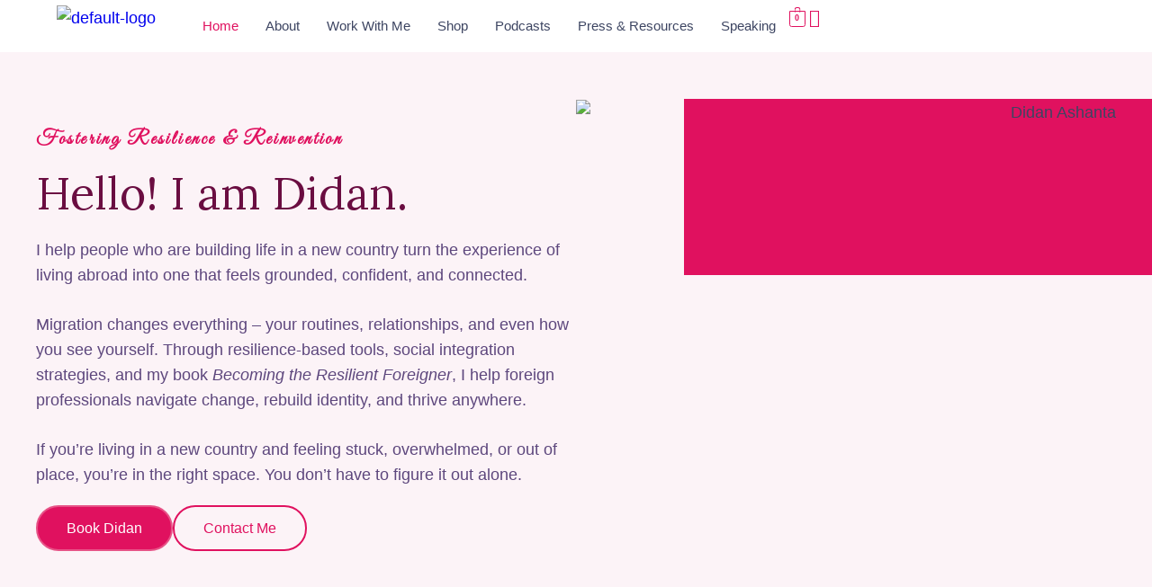

--- FILE ---
content_type: text/html; charset=UTF-8
request_url: https://didanashanta.com/
body_size: 57696
content:
    <!DOCTYPE html>
    <html dir="ltr" lang="en-GB" prefix="og: https://ogp.me/ns#">
    <head itemscope itemtype="https://schema.org/WebSite">
	    <meta charset = "UTF-8">
    <meta name = "viewport" content = "width=device-width, initial-scale=1">
    <link rel = "profile" href = "https://gmpg.org/xfn/11">
    <title>Home - Didan Ashanta - Resilience and Reinvention Expert</title>

		<!-- All in One SEO 4.9.3 - aioseo.com -->
	<meta name="description" content="Resilience strategies for immigrants. Personalized consulting, plant-based living, corporate training, and speaking for students and professionals abroad, resilience, reinvention expert.Global, Canada, Nova Scotia, Halifax, Newfoundland, Newbrunswick, United States" />
	<meta name="robots" content="max-image-preview:large" />
	<link rel="canonical" href="https://didanashanta.com/" />
	<meta name="generator" content="All in One SEO (AIOSEO) 4.9.3" />
		<meta property="og:locale" content="en_GB" />
		<meta property="og:site_name" content="Didan Ashanta - Resilience and Reinvention Expert - Discover a sanctuary where stress transforms into resilience and reinvention. Resilient Horizons offers a unique blend of guidance for plant-based living, black homeschooling, and fostering a sense of belonging for international students and professionals living, working, and studying abroad. Join us to navigate the challenges of living abroad and unlock your full potential in every aspect of life." />
		<meta property="og:type" content="website" />
		<meta property="og:title" content="Home - Didan Ashanta - Resilience and Reinvention Expert" />
		<meta property="og:description" content="Resilience strategies for immigrants. Personalized consulting, plant-based living, corporate training, and speaking for students and professionals abroad, resilience, reinvention expert.Global, Canada, Nova Scotia, Halifax, Newfoundland, Newbrunswick, United States" />
		<meta property="og:url" content="https://didanashanta.com/" />
		<meta property="og:image" content="https://didanashanta.com/wp-content/uploads/2024/05/Old-Header.png" />
		<meta property="og:image:secure_url" content="https://didanashanta.com/wp-content/uploads/2024/05/Old-Header.png" />
		<meta property="og:image:width" content="851" />
		<meta property="og:image:height" content="315" />
		<meta name="twitter:card" content="summary_large_image" />
		<meta name="twitter:title" content="Home - Didan Ashanta - Resilience and Reinvention Expert" />
		<meta name="twitter:description" content="Resilience strategies for immigrants. Personalized consulting, plant-based living, corporate training, and speaking for students and professionals abroad, resilience, reinvention expert.Global, Canada, Nova Scotia, Halifax, Newfoundland, Newbrunswick, United States" />
		<meta name="twitter:image" content="https://didanashanta.com/wp-content/uploads/2024/05/Old-Header.png" />
		<script type="application/ld+json" class="aioseo-schema">
			{"@context":"https:\/\/schema.org","@graph":[{"@type":"BreadcrumbList","@id":"https:\/\/didanashanta.com\/#breadcrumblist","itemListElement":[{"@type":"ListItem","@id":"https:\/\/didanashanta.com#listItem","position":1,"name":"Home"}]},{"@type":"Person","@id":"https:\/\/didanashanta.com\/#person","name":"Didan Ashanta","image":{"@type":"ImageObject","@id":"https:\/\/didanashanta.com\/#personImage","url":"https:\/\/secure.gravatar.com\/avatar\/e424b5e48deba8e99a5a2663b91472c04de0ba62442332c926a88d3f2efe3b44?s=96&r=pg","width":96,"height":96,"caption":"Didan Ashanta"}},{"@type":"WebPage","@id":"https:\/\/didanashanta.com\/#webpage","url":"https:\/\/didanashanta.com\/","name":"Home - Didan Ashanta - Resilience and Reinvention Expert","description":"Resilience strategies for immigrants. Personalized consulting, plant-based living, corporate training, and speaking for students and professionals abroad, resilience, reinvention expert.Global, Canada, Nova Scotia, Halifax, Newfoundland, Newbrunswick, United States","inLanguage":"en-GB","isPartOf":{"@id":"https:\/\/didanashanta.com\/#website"},"breadcrumb":{"@id":"https:\/\/didanashanta.com\/#breadcrumblist"},"datePublished":"2023-02-13T11:25:03-03:30","dateModified":"2025-12-14T04:50:29-03:30"},{"@type":"WebSite","@id":"https:\/\/didanashanta.com\/#website","url":"https:\/\/didanashanta.com\/","name":"Global Resilience Coach","description":"Discover a sanctuary where stress transforms into resilience and reinvention. Resilient Horizons offers a unique blend of guidance for plant-based living, black homeschooling, and fostering a sense of belonging for international students and professionals living, working, and studying abroad. Join us to navigate the challenges of living abroad and unlock your full potential in every aspect of life.","inLanguage":"en-GB","publisher":{"@id":"https:\/\/didanashanta.com\/#person"}}]}
		</script>
		<!-- All in One SEO -->

<script>window._wca = window._wca || [];</script>
<link rel='dns-prefetch' href='//stats.wp.com' />
<link rel='dns-prefetch' href='//secure.gravatar.com' />
<link rel='dns-prefetch' href='//fonts.googleapis.com' />
<link rel='dns-prefetch' href='//jetpack.wordpress.com' />
<link rel='dns-prefetch' href='//s0.wp.com' />
<link rel='dns-prefetch' href='//public-api.wordpress.com' />
<link rel='dns-prefetch' href='//0.gravatar.com' />
<link rel='dns-prefetch' href='//1.gravatar.com' />
<link rel='dns-prefetch' href='//2.gravatar.com' />
<link rel='dns-prefetch' href='//widgets.wp.com' />
<link rel='dns-prefetch' href='//v0.wordpress.com' />
<link rel="alternate" type="application/rss+xml" title="Didan Ashanta - Resilience and Reinvention Expert &raquo; Feed" href="https://didanashanta.com/feed/" />
<link rel="alternate" type="application/rss+xml" title="Didan Ashanta - Resilience and Reinvention Expert &raquo; Comments Feed" href="https://didanashanta.com/comments/feed/" />
<style type="text/css">.brave_popup{display:none}</style><script data-no-optimize="1"> var brave_popup_data = {}; var bravepop_emailValidation=false; var brave_popup_videos = {};  var brave_popup_formData = {};var brave_popup_adminUser = false; var brave_popup_pageInfo = {"type":"front","pageID":34261,"singleType":""};  var bravepop_emailSuggestions={};</script><link rel="alternate" title="oEmbed (JSON)" type="application/json+oembed" href="https://didanashanta.com/wp-json/oembed/1.0/embed?url=https%3A%2F%2Fdidanashanta.com%2F" />
<link rel="alternate" title="oEmbed (XML)" type="text/xml+oembed" href="https://didanashanta.com/wp-json/oembed/1.0/embed?url=https%3A%2F%2Fdidanashanta.com%2F&#038;format=xml" />
<style id='wp-img-auto-sizes-contain-inline-css' type='text/css'>
img:is([sizes=auto i],[sizes^="auto," i]){contain-intrinsic-size:3000px 1500px}
/*# sourceURL=wp-img-auto-sizes-contain-inline-css */
</style>

<link rel='stylesheet' id='sbi_styles-css' href='https://didanashanta.com/wp-content/plugins/instagram-feed/css/sbi-styles.min.css?ver=6.10.0' type='text/css' media='all' />
<link rel='stylesheet' id='hfe-widgets-style-css' href='https://didanashanta.com/wp-content/plugins/header-footer-elementor/inc/widgets-css/frontend.css?ver=2.8.1' type='text/css' media='all' />
<link rel='stylesheet' id='hfe-woo-product-grid-css' href='https://didanashanta.com/wp-content/plugins/header-footer-elementor/inc/widgets-css/woo-products.css?ver=2.8.1' type='text/css' media='all' />
<style id='wp-emoji-styles-inline-css' type='text/css'>

	img.wp-smiley, img.emoji {
		display: inline !important;
		border: none !important;
		box-shadow: none !important;
		height: 1em !important;
		width: 1em !important;
		margin: 0 0.07em !important;
		vertical-align: -0.1em !important;
		background: none !important;
		padding: 0 !important;
	}
/*# sourceURL=wp-emoji-styles-inline-css */
</style>
<style id='classic-theme-styles-inline-css' type='text/css'>
/*! This file is auto-generated */
.wp-block-button__link{color:#fff;background-color:#32373c;border-radius:9999px;box-shadow:none;text-decoration:none;padding:calc(.667em + 2px) calc(1.333em + 2px);font-size:1.125em}.wp-block-file__button{background:#32373c;color:#fff;text-decoration:none}
/*# sourceURL=/wp-includes/css/classic-themes.min.css */
</style>
<link rel='stylesheet' id='aioseo/css/src/vue/standalone/blocks/table-of-contents/global.scss-css' href='https://didanashanta.com/wp-content/plugins/all-in-one-seo-pack/dist/Lite/assets/css/table-of-contents/global.e90f6d47.css?ver=4.9.3' type='text/css' media='all' />
<style id='qsm-quiz-style-inline-css' type='text/css'>


/*# sourceURL=https://didanashanta.com/wp-content/plugins/quiz-master-next/blocks/build/style-index.css */
</style>
<link rel='stylesheet' id='wp-components-css' href='https://didanashanta.com/wp-includes/css/dist/components/style.min.css?ver=6.9' type='text/css' media='all' />
<link rel='stylesheet' id='wp-preferences-css' href='https://didanashanta.com/wp-includes/css/dist/preferences/style.min.css?ver=6.9' type='text/css' media='all' />
<link rel='stylesheet' id='wp-block-editor-css' href='https://didanashanta.com/wp-includes/css/dist/block-editor/style.min.css?ver=6.9' type='text/css' media='all' />
<link rel='stylesheet' id='popup-maker-block-library-style-css' href='https://didanashanta.com/wp-content/plugins/popup-maker/dist/packages/block-library-style.css?ver=dbea705cfafe089d65f1' type='text/css' media='all' />
<link rel='stylesheet' id='mediaelement-css' href='https://didanashanta.com/wp-includes/js/mediaelement/mediaelementplayer-legacy.min.css?ver=4.2.17' type='text/css' media='all' />
<link rel='stylesheet' id='wp-mediaelement-css' href='https://didanashanta.com/wp-includes/js/mediaelement/wp-mediaelement.min.css?ver=6.9' type='text/css' media='all' />
<style id='jetpack-sharing-buttons-style-inline-css' type='text/css'>
.jetpack-sharing-buttons__services-list{display:flex;flex-direction:row;flex-wrap:wrap;gap:0;list-style-type:none;margin:5px;padding:0}.jetpack-sharing-buttons__services-list.has-small-icon-size{font-size:12px}.jetpack-sharing-buttons__services-list.has-normal-icon-size{font-size:16px}.jetpack-sharing-buttons__services-list.has-large-icon-size{font-size:24px}.jetpack-sharing-buttons__services-list.has-huge-icon-size{font-size:36px}@media print{.jetpack-sharing-buttons__services-list{display:none!important}}.editor-styles-wrapper .wp-block-jetpack-sharing-buttons{gap:0;padding-inline-start:0}ul.jetpack-sharing-buttons__services-list.has-background{padding:1.25em 2.375em}
/*# sourceURL=https://didanashanta.com/wp-content/plugins/jetpack/_inc/blocks/sharing-buttons/view.css */
</style>
<style id='global-styles-inline-css' type='text/css'>
:root{--wp--preset--aspect-ratio--square: 1;--wp--preset--aspect-ratio--4-3: 4/3;--wp--preset--aspect-ratio--3-4: 3/4;--wp--preset--aspect-ratio--3-2: 3/2;--wp--preset--aspect-ratio--2-3: 2/3;--wp--preset--aspect-ratio--16-9: 16/9;--wp--preset--aspect-ratio--9-16: 9/16;--wp--preset--color--black: #000000;--wp--preset--color--cyan-bluish-gray: #abb8c3;--wp--preset--color--white: #ffffff;--wp--preset--color--pale-pink: #f78da7;--wp--preset--color--vivid-red: #cf2e2e;--wp--preset--color--luminous-vivid-orange: #ff6900;--wp--preset--color--luminous-vivid-amber: #fcb900;--wp--preset--color--light-green-cyan: #7bdcb5;--wp--preset--color--vivid-green-cyan: #00d084;--wp--preset--color--pale-cyan-blue: #8ed1fc;--wp--preset--color--vivid-cyan-blue: #0693e3;--wp--preset--color--vivid-purple: #9b51e0;--wp--preset--color--primary-color: var(--g-primary-color, #E75387);--wp--preset--color--secondary-color: var(--g-secondary-color, #407977);--wp--preset--color--body-font-color: var(--g-font-color, #3D4562);--wp--preset--color--heading-color: var(--g-heading-color, #0D173B);--wp--preset--color--primary-accent-color: var(--g-primary-accent-color, rgba(231, 83, 135, 0.2));--wp--preset--color--secondary-accent-color: var(--g-secondary-accent-color, rgba(64, 121, 119, 0.2));--wp--preset--color--tertiary-accent-color: var(--g-tertiary-accent-color, #FEFCF8);--wp--preset--color--site-bg-color: var(--g-background-color, #FFFFFF);--wp--preset--gradient--vivid-cyan-blue-to-vivid-purple: linear-gradient(135deg,rgb(6,147,227) 0%,rgb(155,81,224) 100%);--wp--preset--gradient--light-green-cyan-to-vivid-green-cyan: linear-gradient(135deg,rgb(122,220,180) 0%,rgb(0,208,130) 100%);--wp--preset--gradient--luminous-vivid-amber-to-luminous-vivid-orange: linear-gradient(135deg,rgb(252,185,0) 0%,rgb(255,105,0) 100%);--wp--preset--gradient--luminous-vivid-orange-to-vivid-red: linear-gradient(135deg,rgb(255,105,0) 0%,rgb(207,46,46) 100%);--wp--preset--gradient--very-light-gray-to-cyan-bluish-gray: linear-gradient(135deg,rgb(238,238,238) 0%,rgb(169,184,195) 100%);--wp--preset--gradient--cool-to-warm-spectrum: linear-gradient(135deg,rgb(74,234,220) 0%,rgb(151,120,209) 20%,rgb(207,42,186) 40%,rgb(238,44,130) 60%,rgb(251,105,98) 80%,rgb(254,248,76) 100%);--wp--preset--gradient--blush-light-purple: linear-gradient(135deg,rgb(255,206,236) 0%,rgb(152,150,240) 100%);--wp--preset--gradient--blush-bordeaux: linear-gradient(135deg,rgb(254,205,165) 0%,rgb(254,45,45) 50%,rgb(107,0,62) 100%);--wp--preset--gradient--luminous-dusk: linear-gradient(135deg,rgb(255,203,112) 0%,rgb(199,81,192) 50%,rgb(65,88,208) 100%);--wp--preset--gradient--pale-ocean: linear-gradient(135deg,rgb(255,245,203) 0%,rgb(182,227,212) 50%,rgb(51,167,181) 100%);--wp--preset--gradient--electric-grass: linear-gradient(135deg,rgb(202,248,128) 0%,rgb(113,206,126) 100%);--wp--preset--gradient--midnight: linear-gradient(135deg,rgb(2,3,129) 0%,rgb(40,116,252) 100%);--wp--preset--font-size--small: 13px;--wp--preset--font-size--medium: 20px;--wp--preset--font-size--large: 36px;--wp--preset--font-size--x-large: 42px;--wp--preset--spacing--20: 0.44rem;--wp--preset--spacing--30: 0.67rem;--wp--preset--spacing--40: 1rem;--wp--preset--spacing--50: 1.5rem;--wp--preset--spacing--60: 2.25rem;--wp--preset--spacing--70: 3.38rem;--wp--preset--spacing--80: 5.06rem;--wp--preset--shadow--natural: 6px 6px 9px rgba(0, 0, 0, 0.2);--wp--preset--shadow--deep: 12px 12px 50px rgba(0, 0, 0, 0.4);--wp--preset--shadow--sharp: 6px 6px 0px rgba(0, 0, 0, 0.2);--wp--preset--shadow--outlined: 6px 6px 0px -3px rgb(255, 255, 255), 6px 6px rgb(0, 0, 0);--wp--preset--shadow--crisp: 6px 6px 0px rgb(0, 0, 0);}:where(.is-layout-flex){gap: 0.5em;}:where(.is-layout-grid){gap: 0.5em;}body .is-layout-flex{display: flex;}.is-layout-flex{flex-wrap: wrap;align-items: center;}.is-layout-flex > :is(*, div){margin: 0;}body .is-layout-grid{display: grid;}.is-layout-grid > :is(*, div){margin: 0;}:where(.wp-block-columns.is-layout-flex){gap: 2em;}:where(.wp-block-columns.is-layout-grid){gap: 2em;}:where(.wp-block-post-template.is-layout-flex){gap: 1.25em;}:where(.wp-block-post-template.is-layout-grid){gap: 1.25em;}.has-black-color{color: var(--wp--preset--color--black) !important;}.has-cyan-bluish-gray-color{color: var(--wp--preset--color--cyan-bluish-gray) !important;}.has-white-color{color: var(--wp--preset--color--white) !important;}.has-pale-pink-color{color: var(--wp--preset--color--pale-pink) !important;}.has-vivid-red-color{color: var(--wp--preset--color--vivid-red) !important;}.has-luminous-vivid-orange-color{color: var(--wp--preset--color--luminous-vivid-orange) !important;}.has-luminous-vivid-amber-color{color: var(--wp--preset--color--luminous-vivid-amber) !important;}.has-light-green-cyan-color{color: var(--wp--preset--color--light-green-cyan) !important;}.has-vivid-green-cyan-color{color: var(--wp--preset--color--vivid-green-cyan) !important;}.has-pale-cyan-blue-color{color: var(--wp--preset--color--pale-cyan-blue) !important;}.has-vivid-cyan-blue-color{color: var(--wp--preset--color--vivid-cyan-blue) !important;}.has-vivid-purple-color{color: var(--wp--preset--color--vivid-purple) !important;}.has-primary-color-color{color: var(--wp--preset--color--primary-color) !important;}.has-secondary-color-color{color: var(--wp--preset--color--secondary-color) !important;}.has-body-font-color-color{color: var(--wp--preset--color--body-font-color) !important;}.has-heading-color-color{color: var(--wp--preset--color--heading-color) !important;}.has-primary-accent-color-color{color: var(--wp--preset--color--primary-accent-color) !important;}.has-secondary-accent-color-color{color: var(--wp--preset--color--secondary-accent-color) !important;}.has-tertiary-accent-color-color{color: var(--wp--preset--color--tertiary-accent-color) !important;}.has-site-bg-color-color{color: var(--wp--preset--color--site-bg-color) !important;}.has-black-background-color{background-color: var(--wp--preset--color--black) !important;}.has-cyan-bluish-gray-background-color{background-color: var(--wp--preset--color--cyan-bluish-gray) !important;}.has-white-background-color{background-color: var(--wp--preset--color--white) !important;}.has-pale-pink-background-color{background-color: var(--wp--preset--color--pale-pink) !important;}.has-vivid-red-background-color{background-color: var(--wp--preset--color--vivid-red) !important;}.has-luminous-vivid-orange-background-color{background-color: var(--wp--preset--color--luminous-vivid-orange) !important;}.has-luminous-vivid-amber-background-color{background-color: var(--wp--preset--color--luminous-vivid-amber) !important;}.has-light-green-cyan-background-color{background-color: var(--wp--preset--color--light-green-cyan) !important;}.has-vivid-green-cyan-background-color{background-color: var(--wp--preset--color--vivid-green-cyan) !important;}.has-pale-cyan-blue-background-color{background-color: var(--wp--preset--color--pale-cyan-blue) !important;}.has-vivid-cyan-blue-background-color{background-color: var(--wp--preset--color--vivid-cyan-blue) !important;}.has-vivid-purple-background-color{background-color: var(--wp--preset--color--vivid-purple) !important;}.has-primary-color-background-color{background-color: var(--wp--preset--color--primary-color) !important;}.has-secondary-color-background-color{background-color: var(--wp--preset--color--secondary-color) !important;}.has-body-font-color-background-color{background-color: var(--wp--preset--color--body-font-color) !important;}.has-heading-color-background-color{background-color: var(--wp--preset--color--heading-color) !important;}.has-primary-accent-color-background-color{background-color: var(--wp--preset--color--primary-accent-color) !important;}.has-secondary-accent-color-background-color{background-color: var(--wp--preset--color--secondary-accent-color) !important;}.has-tertiary-accent-color-background-color{background-color: var(--wp--preset--color--tertiary-accent-color) !important;}.has-site-bg-color-background-color{background-color: var(--wp--preset--color--site-bg-color) !important;}.has-black-border-color{border-color: var(--wp--preset--color--black) !important;}.has-cyan-bluish-gray-border-color{border-color: var(--wp--preset--color--cyan-bluish-gray) !important;}.has-white-border-color{border-color: var(--wp--preset--color--white) !important;}.has-pale-pink-border-color{border-color: var(--wp--preset--color--pale-pink) !important;}.has-vivid-red-border-color{border-color: var(--wp--preset--color--vivid-red) !important;}.has-luminous-vivid-orange-border-color{border-color: var(--wp--preset--color--luminous-vivid-orange) !important;}.has-luminous-vivid-amber-border-color{border-color: var(--wp--preset--color--luminous-vivid-amber) !important;}.has-light-green-cyan-border-color{border-color: var(--wp--preset--color--light-green-cyan) !important;}.has-vivid-green-cyan-border-color{border-color: var(--wp--preset--color--vivid-green-cyan) !important;}.has-pale-cyan-blue-border-color{border-color: var(--wp--preset--color--pale-cyan-blue) !important;}.has-vivid-cyan-blue-border-color{border-color: var(--wp--preset--color--vivid-cyan-blue) !important;}.has-vivid-purple-border-color{border-color: var(--wp--preset--color--vivid-purple) !important;}.has-primary-color-border-color{border-color: var(--wp--preset--color--primary-color) !important;}.has-secondary-color-border-color{border-color: var(--wp--preset--color--secondary-color) !important;}.has-body-font-color-border-color{border-color: var(--wp--preset--color--body-font-color) !important;}.has-heading-color-border-color{border-color: var(--wp--preset--color--heading-color) !important;}.has-primary-accent-color-border-color{border-color: var(--wp--preset--color--primary-accent-color) !important;}.has-secondary-accent-color-border-color{border-color: var(--wp--preset--color--secondary-accent-color) !important;}.has-tertiary-accent-color-border-color{border-color: var(--wp--preset--color--tertiary-accent-color) !important;}.has-site-bg-color-border-color{border-color: var(--wp--preset--color--site-bg-color) !important;}.has-vivid-cyan-blue-to-vivid-purple-gradient-background{background: var(--wp--preset--gradient--vivid-cyan-blue-to-vivid-purple) !important;}.has-light-green-cyan-to-vivid-green-cyan-gradient-background{background: var(--wp--preset--gradient--light-green-cyan-to-vivid-green-cyan) !important;}.has-luminous-vivid-amber-to-luminous-vivid-orange-gradient-background{background: var(--wp--preset--gradient--luminous-vivid-amber-to-luminous-vivid-orange) !important;}.has-luminous-vivid-orange-to-vivid-red-gradient-background{background: var(--wp--preset--gradient--luminous-vivid-orange-to-vivid-red) !important;}.has-very-light-gray-to-cyan-bluish-gray-gradient-background{background: var(--wp--preset--gradient--very-light-gray-to-cyan-bluish-gray) !important;}.has-cool-to-warm-spectrum-gradient-background{background: var(--wp--preset--gradient--cool-to-warm-spectrum) !important;}.has-blush-light-purple-gradient-background{background: var(--wp--preset--gradient--blush-light-purple) !important;}.has-blush-bordeaux-gradient-background{background: var(--wp--preset--gradient--blush-bordeaux) !important;}.has-luminous-dusk-gradient-background{background: var(--wp--preset--gradient--luminous-dusk) !important;}.has-pale-ocean-gradient-background{background: var(--wp--preset--gradient--pale-ocean) !important;}.has-electric-grass-gradient-background{background: var(--wp--preset--gradient--electric-grass) !important;}.has-midnight-gradient-background{background: var(--wp--preset--gradient--midnight) !important;}.has-small-font-size{font-size: var(--wp--preset--font-size--small) !important;}.has-medium-font-size{font-size: var(--wp--preset--font-size--medium) !important;}.has-large-font-size{font-size: var(--wp--preset--font-size--large) !important;}.has-x-large-font-size{font-size: var(--wp--preset--font-size--x-large) !important;}
:where(.wp-block-post-template.is-layout-flex){gap: 1.25em;}:where(.wp-block-post-template.is-layout-grid){gap: 1.25em;}
:where(.wp-block-term-template.is-layout-flex){gap: 1.25em;}:where(.wp-block-term-template.is-layout-grid){gap: 1.25em;}
:where(.wp-block-columns.is-layout-flex){gap: 2em;}:where(.wp-block-columns.is-layout-grid){gap: 2em;}
:root :where(.wp-block-pullquote){font-size: 1.5em;line-height: 1.6;}
/*# sourceURL=global-styles-inline-css */
</style>
<link rel='stylesheet' id='woocommerce-layout-css' href='https://didanashanta.com/wp-content/plugins/woocommerce/assets/css/woocommerce-layout.css?ver=10.4.3' type='text/css' media='all' />
<style id='woocommerce-layout-inline-css' type='text/css'>

	.infinite-scroll .woocommerce-pagination {
		display: none;
	}
/*# sourceURL=woocommerce-layout-inline-css */
</style>
<link rel='stylesheet' id='woocommerce-smallscreen-css' href='https://didanashanta.com/wp-content/plugins/woocommerce/assets/css/woocommerce-smallscreen.css?ver=10.4.3' type='text/css' media='only screen and (max-width: 768px)' />
<link rel='stylesheet' id='woocommerce-general-css' href='https://didanashanta.com/wp-content/plugins/woocommerce/assets/css/woocommerce.css?ver=10.4.3' type='text/css' media='all' />
<style id='woocommerce-inline-inline-css' type='text/css'>
.woocommerce form .form-row .required { visibility: visible; }
/*# sourceURL=woocommerce-inline-inline-css */
</style>
<link rel='stylesheet' id='cmplz-general-css' href='https://didanashanta.com/wp-content/plugins/complianz-gdpr/assets/css/cookieblocker.min.css?ver=1766279730' type='text/css' media='all' />
<link rel='stylesheet' id='hfe-style-css' href='https://didanashanta.com/wp-content/plugins/header-footer-elementor/assets/css/header-footer-elementor.css?ver=2.8.1' type='text/css' media='all' />
<style id='hfe-style-inline-css' type='text/css'>

		.force-stretched-header {
			width: 100vw;
			position: relative;
			margin-left: -50vw;
			left: 50%;
		}header#masthead {
				display: none;
			}footer#colophon {
				display: none;
			}
/*# sourceURL=hfe-style-inline-css */
</style>
<link rel='stylesheet' id='elementor-icons-css' href='https://didanashanta.com/wp-content/plugins/elementor/assets/lib/eicons/css/elementor-icons.min.css?ver=5.45.0' type='text/css' media='all' />
<link rel='stylesheet' id='elementor-frontend-css' href='https://didanashanta.com/wp-content/uploads/elementor/css/custom-frontend.min.css?ver=1768698954' type='text/css' media='all' />
<link rel='stylesheet' id='elementor-post-3-css' href='https://didanashanta.com/wp-content/uploads/elementor/css/post-3.css?ver=1768698954' type='text/css' media='all' />
<link rel='stylesheet' id='font-awesome-5-all-css' href='https://didanashanta.com/wp-content/plugins/elementor/assets/lib/font-awesome/css/all.min.css?ver=3.34.1' type='text/css' media='all' />
<link rel='stylesheet' id='font-awesome-4-shim-css' href='https://didanashanta.com/wp-content/plugins/elementor/assets/lib/font-awesome/css/v4-shims.min.css?ver=3.34.1' type='text/css' media='all' />
<link rel='stylesheet' id='sbistyles-css' href='https://didanashanta.com/wp-content/plugins/instagram-feed/css/sbi-styles.min.css?ver=6.10.0' type='text/css' media='all' />
<link rel='stylesheet' id='widget-heading-css' href='https://didanashanta.com/wp-content/plugins/elementor/assets/css/widget-heading.min.css?ver=3.34.1' type='text/css' media='all' />
<link rel='stylesheet' id='widget-spacer-css' href='https://didanashanta.com/wp-content/plugins/elementor/assets/css/widget-spacer.min.css?ver=3.34.1' type='text/css' media='all' />
<link rel='stylesheet' id='widget-image-css' href='https://didanashanta.com/wp-content/plugins/elementor/assets/css/widget-image.min.css?ver=3.34.1' type='text/css' media='all' />
<link rel='stylesheet' id='e-animation-grow-css' href='https://didanashanta.com/wp-content/plugins/elementor/assets/lib/animations/styles/e-animation-grow.min.css?ver=3.34.1' type='text/css' media='all' />
<link rel='stylesheet' id='e-animation-fadeIn-css' href='https://didanashanta.com/wp-content/plugins/elementor/assets/lib/animations/styles/fadeIn.min.css?ver=3.34.1' type='text/css' media='all' />
<link rel='stylesheet' id='widget-accordion-css' href='https://didanashanta.com/wp-content/uploads/elementor/css/custom-widget-accordion.min.css?ver=1768698954' type='text/css' media='all' />
<link rel='stylesheet' id='meafe-testimonial-carousel-css' href='https://didanashanta.com/wp-content/plugins/mega-elements-addons-for-elementor/includes/widgets/meafe-testimonial-carousel/testimonial-carousel.css?ver=1.3.4' type='text/css' media='all' />
<link rel='stylesheet' id='swiper-css' href='https://didanashanta.com/wp-content/plugins/elementor/assets/lib/swiper/v8/css/swiper.min.css?ver=8.4.5' type='text/css' media='all' />
<link rel='stylesheet' id='e-swiper-css' href='https://didanashanta.com/wp-content/plugins/elementor/assets/css/conditionals/e-swiper.min.css?ver=3.34.1' type='text/css' media='all' />
<link rel='stylesheet' id='widget-star-rating-css' href='https://didanashanta.com/wp-content/uploads/elementor/css/custom-widget-star-rating.min.css?ver=1768698954' type='text/css' media='all' />
<link rel='stylesheet' id='meafe-blog-css' href='https://didanashanta.com/wp-content/plugins/mega-elements-addons-for-elementor/includes/widgets/meafe-blog/blog.css?ver=1.3.4' type='text/css' media='all' />
<link rel='stylesheet' id='elementor-post-34261-css' href='https://didanashanta.com/wp-content/uploads/elementor/css/post-34261.css?ver=1768698954' type='text/css' media='all' />
<link rel='stylesheet' id='elementor-post-35355-css' href='https://didanashanta.com/wp-content/uploads/elementor/css/post-35355.css?ver=1768698955' type='text/css' media='all' />
<link rel='stylesheet' id='elementor-post-34626-css' href='https://didanashanta.com/wp-content/uploads/elementor/css/post-34626.css?ver=1768698955' type='text/css' media='all' />
<link rel='stylesheet' id='coachify-woocommerce-css' href='https://didanashanta.com/wp-content/themes/coachify/assets/css/woocommerce.min.css?ver=1.1.5' type='text/css' media='all' />
<link rel='stylesheet' id='coachify-google-fonts-css' href='//fonts.googleapis.com/css?family=DM+Sans|Great+Vibes|Lora&#038;display=swap' type='text/css' media='all' />
<link rel='stylesheet' id='coachify-elementor-css' href='https://didanashanta.com/wp-content/themes/coachify/assets/css/elementor.min.css?ver=1.1.5' type='text/css' media='all' />
<link rel='stylesheet' id='coachify-style-css' href='https://didanashanta.com/wp-content/themes/coachify/style.min.css?ver=1749918273' type='text/css' media='all' />
<style id='coachify-style-inline-css' type='text/css'>
:root{ 
            --g-primary-color         : #e0115f;
            --g-primary-color-rgb     : 224,  17,  95;
            --g-secondary-color       : #6a0d41;
            --g-secondary-color-rgb   : 106, 13, 65;
            --g-font-color            : #3D4562;
            --g-font-color-rgb        : 61, 69, 98;
            --g-heading-color         : #0d173b;
            --g-heading-color-rgb     : 13, 23, 59;
            --g-background-color      : #FFFFFF;
            --g-background-color-rgb  : 255, 255, 255;
            --g-primary-accent-color  : #fcf3f7;
            --g-secondary-accent-color: rgba(64,121,119,0.05);
            --g-tertiary-accent-color : #fefcf8;

            --g-primary-font:"DM Sans";     
            --g-primary-font-weight:400;
            --g-primary-font-transform:none;

            --g-secondary-font:"Lora";
            --g-secondary-font-weight:700;

            --g-accent-font:"Great Vibes";     
            --g-accent-font-weight:400;
            --g-accent-font-transform:none;
    
            --btn-text-initial-color:#ffffff;
            --btn-text-hover-color:#E75387;
            --btn-bg-initial-color:#E75387;
            --btn-bg-hover-color:rgba(255,255,255,0);
            --btn-border-initial-color:#E75387;
            --btn-border-hover-color:#E75387;
    
            --btn-font-family:inherit;     
            --btn-font-weight:400;
            --btn-font-transform:none;
            --btn-roundness-top:100px;
            --btn-roundness-right:100px;
            --btn-roundness-bottom:100px;
            --btn-roundness-left:100px;
            --btn-padding-top:16px;
            --btn-padding-right:32px;
            --btn-padding-bottom:16px;
            --btn-padding-left:32px;
        }
        
        .site-branding .site-title{
            font-family   :inherit;
            font-weight   :bold;
            text-transform:none;
        }
        
        .site-header .custom-logo,
        .site-footer .custom-logo{
            width :144px;
        }
        
        .site-header .c-custom{
            --coachy-custom-header-width:1170px;
        }
        
        .main-navigation, .secondary-nav #secondary-menu{
            --coachy-nav-padding:40px;
            --coachy-sub-menu-width:200px;
        }
    
        .site-header {
            --header-btn-roundness-top   :100px;
            --header-btn-roundness-right :100px;
            --header-btn-roundness-bottom:100px;
            --header-btn-roundness-left  :100px;
            --header-btn-padding-top     :10px;
            --header-btn-padding-right   :32px;
            --header-btn-padding-bottom  :10px;
            --header-btn-padding-left    :32px;
            --header-btn-text-color      :#FFFFFF;
            --header-btn-bg-color        :#e0115f;
            --header-btn-border-color    :#e0115f;
        }
    
        .blog .content-area .post-thumbnail, 
        .archive .content-area .post-thumbnail, 
        .search .content-area .post-thumbnail{
            --img-radius-top:15px;
            --img-radius-right:15px;
            --img-radius-bottom:15px;
            --img-radius-left:15px;
        }
    
        .single-post .post-thumbnail.single-post-img img.wp-post-image{
            --img-radius-top:15px;
            --img-radius-right:15px;
            --img-radius-bottom:15px;
            --img-radius-left:15px;
        }
    
        .error404 .related-posts .post-thumbnail img.wp-post-image,
        .single-post .related-posts .post-thumbnail img.wp-post-image{
            --rltd-radius-top:15px;
            --rltd-radius-right:15px;
            --rltd-radius-bottom:15px;
            --rltd-radius-left:15px;
        }
    
        .error404 .page-grid{
            --coachy-posts-row:3;
        }
    
        .site-footer{
            --foot-text-color   :#0d173b;
            --foot-bg-color     :#ffffff;
            --widget-title-color:#0d173b;
        }
    
        .site-footer .footer-b{
            --foot-copyright-text-color   :#3D4562;
            --foot-copyright-bg-color     :#EEEEEE;
        }
    
        .elementor-page h1,
        h1{
            font-family:"Lora";
            text-transform:none;      
            font-weight:700;
        }
    
        .elementor-page h2,
        h2{
            font-family:"Lora";
            text-transform:none;      
            font-weight:700;
        }
    
        .elementor-page h3,
        h3{
            font-family:"Lora";
            text-transform:none;      
            font-weight:700;
        }
    
        .elementor-page h4,
        h4{
            font-family:"Lora";
            text-transform:none;      
            font-weight:700;
        }
    
        .elementor-page h5,
        h5{
            font-family:"Lora";
            text-transform:none;      
            font-weight:700;
        }
        
        .elementor-page h6,
        h6{
            font-family:"Lora";
            text-transform:none;      
            font-weight:700;
        }

        @media (min-width: 1024px){
            :root{
                --g-primary-font-size   : 18px;
                --g-primary-font-height : 1.56em;
                --g-primary-font-spacing: 0px;
    
                --g-secondary-font-height : 1.17em;
                --g-secondary-font-spacing: 0px;
    
                --g-accent-font-size   : 18px;
                --g-accent-font-height : 1.56em;
                --g-accent-font-spacing: 0px;
    
                --container-width  : 1170px;
                --centered-maxwidth: 780px;
    
                --btn-font-size   : 18px;
                --btn-font-height : 1.5em;
                --btn-font-spacing: 0px;
    
                --widget-spacing: 32px;
            }
            
            .site-footer{
                --foot-top-spacing: 69px;
            }

            .site-header .site-branding .site-title,
            .site-footer .site-branding .site-title {
                font-size     : 28px;
                line-height   : 1.4em;
                letter-spacing: 0px;
            }
    
            .page-grid{
                --sidebar-width: 30%;
            }
    
            .back-to-top{
                --scroll-to-top-size: 20px;
            }
            .elementor-page h1,
            h1{
                font-size   : 48px;
                line-height   : 1.17em;
                letter-spacing: 0px;
            }
    
            .elementor-page h2,
            h2{
                font-size   : 40px;
                line-height   : 1.2em;
                letter-spacing: 0px;
            }
    
            .elementor-page h3,
            h3{
                font-size   : 32px;
                line-height   : 1.2em;
                letter-spacing: 0px;
            }
    
            .elementor-page h4,
            h4{
                font-size   : 28px;
                line-height   : 1.4em;
                letter-spacing: 0px;
            }
    
            .elementor-page h5,
            h5{
                font-size   : 24px;
                line-height   : 1.4em;
                letter-spacing: 0px;
            }
    
            .elementor-page h6,
            h6{
                font-size   : 18px;
                line-height   : 1.23em;
                letter-spacing: 0px;
            }
        }

        @media (min-width: 767px) and (max-width: 1024px){
            :root{
                --g-primary-font-size:18px;
                --g-primary-font-height:1.56em;
                --g-primary-font-spacing:0px;
    
                --g-secondary-font-height :1.17em;
                --g-secondary-font-spacing:0px;
    
                --g-accent-font-size:18px;
                --g-accent-font-height:1.56em;
                --g-accent-font-spacing:0px;
    
                --container-width  :992px;
                --centered-maxwidth:780px;
    
                --btn-font-size   :18px;
                --btn-font-height :1.5em;
                --btn-font-spacing:0px;
    
                --widget-spacing:32px;
            }
    
            .site-footer{
                --foot-top-spacing: 56px;
            }

            .site-branding .site-title {
                font-size   :28px;
                line-height   :1.4em;
                letter-spacing:0px;
            }
    
            .site-branding .custom-logo-link img{
                width:120px;
            }
    
            .page-grid{
                --sidebar-width: 100%;
            }
    
            .back-to-top{
                --scroll-to-top-size:20px;
            }
    
            .elementor-page h1,
            h1{
                font-size   :40px;
                line-height   :1.17em;
                letter-spacing:0px;
            }
    
            .elementor-page h2,
            h2{
                font-size   :32px;
                line-height   :1.2em;
                letter-spacing:0px;
            }
    
            .elementor-page h3,
            h3{
                font-size   :26px;
                line-height   :1.2em;
                letter-spacing:0px;
            }
    
            .elementor-page h4,
            h4{
                font-size   :24px;
                line-height   :1.4em;
                letter-spacing:0px;
            }
    
            .elementor-page h5,
            h5{
                font-size   :22px;
                line-height   :1.5em;
                letter-spacing:0px;
            }
    
            .elementor-page h6,
            h6{
                font-size   :18px;
                line-height   :1.23em;
                letter-spacing:0px;
            }
        }
    
        @media (max-width: 767px){
            :root{
                --g-primary-font-size:18px;
                --g-primary-font-height:1.56em;
                --g-primary-font-spacing:0px;
    
                --g-secondary-font-height :1.17em;
                --g-secondary-font-spacing:0px;
    
                --g-accent-font-size:18px;
                --g-accent-font-height:1.56em;
                --g-accent-font-spacing:0px;
    
                --container-width  :420px;
                --centered-maxwidth:780px;
    
                --btn-font-size   :18px;
                --btn-font-height :1.5em;
                --btn-font-spacing:0px;
    
                --widget-spacing:20px;
            }
    
            .site-footer{
                --foot-top-spacing: 56px;
            }

            .site-branding .site-title{
                font-size   :28px;
                line-height   :1.4em;
                letter-spacing:0px;
            }
    
            .site-branding .custom-logo-link img{
                width:88px;
            }
    
            .back-to-top{
                --scroll-to-top-size:20px;
            }
    
            .elementor-page h1,
            h1{
                font-size   :36px;
                line-height   :1.17em;
                letter-spacing:0px;
            }
    
            .elementor-page h2,
            h2{
                font-size   :30px;
                line-height   :1.2em;
                letter-spacing:0px;
            }
    
            .elementor-page h3,
            h3{
                font-size   :24px;
                line-height   :1.2em;
                letter-spacing:0px;
            }
    
            .elementor-page h4,
            h4{
                font-size   :22px;
                line-height   :1.4em;
                letter-spacing:0px;
            }
    
            .elementor-page h5,
            h5{
                font-size   :20px;
                line-height   :1.5em;
                letter-spacing:0px;
            }
    
            .elementor-page h6,
            h6{
                font-size   :18px;
                line-height   :1.23em;
                letter-spacing:0px;
            }
        }
        :root {
            --e-global-color-primary_color         : #e0115f;
            --e-global-color-secondary_color       : #6a0d41;
            --e-global-color-body_font_color       : #3D4562;
            --e-global-color-heading_color         : #0d173b;
            --e-global-color-primary_accent_color  : #fcf3f7;
            --e-global-color-secondary_accent_color: rgba(64,121,119,0.05);
            --e-global-color-tertiary_accent_color : #fefcf8;
        }/* End cached CSS */
/*# sourceURL=coachify-style-inline-css */
</style>
<link rel='stylesheet' id='jetpack_likes-css' href='https://didanashanta.com/wp-content/plugins/jetpack/modules/likes/style.css?ver=15.4' type='text/css' media='all' />
<link rel='stylesheet' id='exad-slick-css' href='https://didanashanta.com/wp-content/plugins/exclusive-addons-for-elementor/assets/vendor/css/slick.min.css?ver=6.9' type='text/css' media='all' />
<link rel='stylesheet' id='exad-slick-theme-css' href='https://didanashanta.com/wp-content/plugins/exclusive-addons-for-elementor/assets/vendor/css/slick-theme.min.css?ver=6.9' type='text/css' media='all' />
<link rel='stylesheet' id='exad-image-hover-css' href='https://didanashanta.com/wp-content/plugins/exclusive-addons-for-elementor/assets/vendor/css/imagehover.css?ver=6.9' type='text/css' media='all' />
<link rel='stylesheet' id='exad-swiperv5-css' href='https://didanashanta.com/wp-content/plugins/exclusive-addons-for-elementor/assets/vendor/css/swiper.min.css?ver=2.7.9.8' type='text/css' media='all' />
<link rel='stylesheet' id='exad-main-style-css' href='https://didanashanta.com/wp-content/plugins/exclusive-addons-for-elementor/assets/css/exad-styles.min.css?ver=6.9' type='text/css' media='all' />
<link rel='stylesheet' id='popup-maker-site-css' href='//didanashanta.com/wp-content/uploads/pum/pum-site-styles.css?generated=1755393556&#038;ver=1.21.5' type='text/css' media='all' />
<link rel='stylesheet' id='hfe-elementor-icons-css' href='https://didanashanta.com/wp-content/plugins/elementor/assets/lib/eicons/css/elementor-icons.min.css?ver=5.34.0' type='text/css' media='all' />
<link rel='stylesheet' id='hfe-icons-list-css' href='https://didanashanta.com/wp-content/plugins/elementor/assets/css/widget-icon-list.min.css?ver=3.24.3' type='text/css' media='all' />
<link rel='stylesheet' id='hfe-social-icons-css' href='https://didanashanta.com/wp-content/plugins/elementor/assets/css/widget-social-icons.min.css?ver=3.24.0' type='text/css' media='all' />
<link rel='stylesheet' id='hfe-social-share-icons-brands-css' href='https://didanashanta.com/wp-content/plugins/elementor/assets/lib/font-awesome/css/brands.css?ver=5.15.3' type='text/css' media='all' />
<link rel='stylesheet' id='hfe-social-share-icons-fontawesome-css' href='https://didanashanta.com/wp-content/plugins/elementor/assets/lib/font-awesome/css/fontawesome.css?ver=5.15.3' type='text/css' media='all' />
<link rel='stylesheet' id='hfe-nav-menu-icons-css' href='https://didanashanta.com/wp-content/plugins/elementor/assets/lib/font-awesome/css/solid.css?ver=5.15.3' type='text/css' media='all' />
<link rel='stylesheet' id='elementor-gf-local-manrope-css' href='https://didanashanta.com/wp-content/uploads/elementor/google-fonts/css/manrope.css?ver=1749918835' type='text/css' media='all' />
<link rel='stylesheet' id='elementor-gf-local-roboto-css' href='https://didanashanta.com/wp-content/uploads/elementor/google-fonts/css/roboto.css?ver=1749918871' type='text/css' media='all' />
<link rel='stylesheet' id='elementor-gf-local-lora-css' href='https://didanashanta.com/wp-content/uploads/elementor/google-fonts/css/lora.css?ver=1749918884' type='text/css' media='all' />
<link rel='stylesheet' id='elementor-gf-local-greatvibes-css' href='https://didanashanta.com/wp-content/uploads/elementor/google-fonts/css/greatvibes.css?ver=1749919120' type='text/css' media='all' />
<link rel='stylesheet' id='elementor-gf-local-dmsans-css' href='https://didanashanta.com/wp-content/uploads/elementor/google-fonts/css/dmsans.css?ver=1749918892' type='text/css' media='all' />
<link rel='stylesheet' id='elementor-icons-shared-0-css' href='https://didanashanta.com/wp-content/plugins/elementor/assets/lib/font-awesome/css/fontawesome.min.css?ver=5.15.3' type='text/css' media='all' />
<link rel='stylesheet' id='elementor-icons-fa-solid-css' href='https://didanashanta.com/wp-content/plugins/elementor/assets/lib/font-awesome/css/solid.min.css?ver=5.15.3' type='text/css' media='all' />
<link rel='stylesheet' id='elementor-icons-shared-1-css' href='https://didanashanta.com/wp-content/plugins/exclusive-addons-for-elementor/assets/fonts/feather-icon/feather-icon-style.min.css?ver=2.7.9.8' type='text/css' media='all' />
<link rel='stylesheet' id='elementor-icons-feather-icons-css' href='https://didanashanta.com/wp-content/plugins/exclusive-addons-for-elementor/assets/fonts/feather-icon/feather-icon-style.min.css?ver=2.7.9.8' type='text/css' media='all' />
<link rel='stylesheet' id='elementor-icons-shared-2-css' href='https://didanashanta.com/wp-content/plugins/exclusive-addons-for-elementor/assets/fonts/remix-icon/remixicon.min.css?ver=2.7.9.8' type='text/css' media='all' />
<link rel='stylesheet' id='elementor-icons-remix-icons-css' href='https://didanashanta.com/wp-content/plugins/exclusive-addons-for-elementor/assets/fonts/remix-icon/remixicon.min.css?ver=2.7.9.8' type='text/css' media='all' />
<link rel='stylesheet' id='elementor-icons-shared-3-css' href='https://didanashanta.com/wp-content/plugins/exclusive-addons-for-elementor/assets/fonts/teeny-icon/teeny-icon-style.min.css?ver=2.7.9.8' type='text/css' media='all' />
<link rel='stylesheet' id='elementor-icons-teeny-icons-css' href='https://didanashanta.com/wp-content/plugins/exclusive-addons-for-elementor/assets/fonts/teeny-icon/teeny-icon-style.min.css?ver=2.7.9.8' type='text/css' media='all' />
<link rel='stylesheet' id='elementor-icons-fa-brands-css' href='https://didanashanta.com/wp-content/plugins/elementor/assets/lib/font-awesome/css/brands.min.css?ver=5.15.3' type='text/css' media='all' />
<script type="text/javascript" src="https://didanashanta.com/wp-includes/js/jquery/jquery.min.js?ver=3.7.1" id="jquery-core-js"></script>
<script type="text/javascript" src="https://didanashanta.com/wp-includes/js/jquery/jquery-migrate.min.js?ver=3.4.1" id="jquery-migrate-js"></script>
<script type="text/javascript" id="jquery-js-after">
/* <![CDATA[ */
!function($){"use strict";$(document).ready(function(){$(this).scrollTop()>100&&$(".hfe-scroll-to-top-wrap").removeClass("hfe-scroll-to-top-hide"),$(window).scroll(function(){$(this).scrollTop()<100?$(".hfe-scroll-to-top-wrap").fadeOut(300):$(".hfe-scroll-to-top-wrap").fadeIn(300)}),$(".hfe-scroll-to-top-wrap").on("click",function(){$("html, body").animate({scrollTop:0},300);return!1})})}(jQuery);
!function($){'use strict';$(document).ready(function(){var bar=$('.hfe-reading-progress-bar');if(!bar.length)return;$(window).on('scroll',function(){var s=$(window).scrollTop(),d=$(document).height()-$(window).height(),p=d? s/d*100:0;bar.css('width',p+'%')});});}(jQuery);
//# sourceURL=jquery-js-after
/* ]]> */
</script>
<script type="text/javascript" src="https://didanashanta.com/wp-content/plugins/woocommerce/assets/js/jquery-blockui/jquery.blockUI.min.js?ver=2.7.0-wc.10.4.3" id="wc-jquery-blockui-js" defer="defer" data-wp-strategy="defer"></script>
<script type="text/javascript" id="wc-add-to-cart-js-extra">
/* <![CDATA[ */
var wc_add_to_cart_params = {"ajax_url":"/wp-admin/admin-ajax.php","wc_ajax_url":"/?wc-ajax=%%endpoint%%","i18n_view_cart":"View basket","cart_url":"https://didanashanta.com/shop/cart/","is_cart":"","cart_redirect_after_add":"no"};
//# sourceURL=wc-add-to-cart-js-extra
/* ]]> */
</script>
<script type="text/javascript" src="https://didanashanta.com/wp-content/plugins/woocommerce/assets/js/frontend/add-to-cart.min.js?ver=10.4.3" id="wc-add-to-cart-js" defer="defer" data-wp-strategy="defer"></script>
<script type="text/javascript" src="https://didanashanta.com/wp-content/plugins/woocommerce/assets/js/js-cookie/js.cookie.min.js?ver=2.1.4-wc.10.4.3" id="wc-js-cookie-js" defer="defer" data-wp-strategy="defer"></script>
<script type="text/javascript" id="woocommerce-js-extra">
/* <![CDATA[ */
var woocommerce_params = {"ajax_url":"/wp-admin/admin-ajax.php","wc_ajax_url":"/?wc-ajax=%%endpoint%%","i18n_password_show":"Show password","i18n_password_hide":"Hide password"};
//# sourceURL=woocommerce-js-extra
/* ]]> */
</script>
<script type="text/javascript" src="https://didanashanta.com/wp-content/plugins/woocommerce/assets/js/frontend/woocommerce.min.js?ver=10.4.3" id="woocommerce-js" defer="defer" data-wp-strategy="defer"></script>
<script type="text/javascript" src="https://didanashanta.com/wp-content/plugins/elementor/assets/lib/font-awesome/js/v4-shims.min.js?ver=3.34.1" id="font-awesome-4-shim-js"></script>
<script type="text/javascript" id="WCPAY_ASSETS-js-extra">
/* <![CDATA[ */
var wcpayAssets = {"url":"https://didanashanta.com/wp-content/plugins/woocommerce-payments/dist/"};
//# sourceURL=WCPAY_ASSETS-js-extra
/* ]]> */
</script>
<script type="text/javascript" src="https://stats.wp.com/s-202604.js" id="woocommerce-analytics-js" defer="defer" data-wp-strategy="defer"></script>
<link rel="https://api.w.org/" href="https://didanashanta.com/wp-json/" /><link rel="alternate" title="JSON" type="application/json" href="https://didanashanta.com/wp-json/wp/v2/pages/34261" /><link rel="EditURI" type="application/rsd+xml" title="RSD" href="https://didanashanta.com/xmlrpc.php?rsd" />
<meta name="generator" content="WordPress 6.9" />
<meta name="generator" content="WooCommerce 10.4.3" />
<link rel='shortlink' href='https://wp.me/PfLgbO-8UB' />
<style type='text/css'> .ae_data .elementor-editor-element-setting {
            display:none !important;
            }
            </style>	<style>img#wpstats{display:none}</style>
					<style>.cmplz-hidden {
					display: none !important;
				}</style>	<noscript><style>.woocommerce-product-gallery{ opacity: 1 !important; }</style></noscript>
	<meta name="generator" content="Elementor 3.34.1; features: additional_custom_breakpoints; settings: css_print_method-external, google_font-enabled, font_display-auto">
			<style>
				.e-con.e-parent:nth-of-type(n+4):not(.e-lazyloaded):not(.e-no-lazyload),
				.e-con.e-parent:nth-of-type(n+4):not(.e-lazyloaded):not(.e-no-lazyload) * {
					background-image: none !important;
				}
				@media screen and (max-height: 1024px) {
					.e-con.e-parent:nth-of-type(n+3):not(.e-lazyloaded):not(.e-no-lazyload),
					.e-con.e-parent:nth-of-type(n+3):not(.e-lazyloaded):not(.e-no-lazyload) * {
						background-image: none !important;
					}
				}
				@media screen and (max-height: 640px) {
					.e-con.e-parent:nth-of-type(n+2):not(.e-lazyloaded):not(.e-no-lazyload),
					.e-con.e-parent:nth-of-type(n+2):not(.e-lazyloaded):not(.e-no-lazyload) * {
						background-image: none !important;
					}
				}
			</style>
			    <style type="text/css">
                .site-title {
                position: absolute;
                clip: rect(1px, 1px, 1px, 1px);
            }
        
                    .site-description {
                position: absolute;
                clip: rect(1px, 1px, 1px, 1px);
            }
            </style>
    <link rel="icon" href="https://didanashanta.com/wp-content/uploads/2024/06/cropped-20240610_194804_0000-100x100.png" sizes="32x32" />
<link rel="icon" href="https://didanashanta.com/wp-content/uploads/2024/06/cropped-20240610_194804_0000.png" sizes="192x192" />
<link rel="apple-touch-icon" href="https://didanashanta.com/wp-content/uploads/2024/06/cropped-20240610_194804_0000.png" />
<meta name="msapplication-TileImage" content="https://didanashanta.com/wp-content/uploads/2024/06/cropped-20240610_194804_0000.png" />
<style id='coachify-dynamic-css' type='text/css' media='all'>        select {
            background-image: url("data:image/svg+xml,%3Csvg xmlns='http://www.w3.org/2000/svg' width='9.736' height='6.204' viewBox='0 0 9.736 6.204'%3E%3Cpath id='Path_26478' data-name='Path 26478' d='M5,0,0,4.164,5,8.328' transform='translate(0.704 5.704) rotate(-90)' fill='none' stroke='%23808080' stroke-linecap='round' stroke-linejoin='round' stroke-width='1'/%3E%3C/svg%3E%0A");
        }
        .comments-area :is(.comment-list, ol) .comment.bypostauthor > .comment-body .comment-meta .comment-author::after {
            background-image: url('data:image/svg+xml; utf-8, <svg xmlns="http://www.w3.org/2000/svg" width="17.96" height="17.96" viewBox="0 0 17.96 17.96"><g transform="translate(-584 -10824)"><rect width="17.96" height="17.96" rx="8.98" transform="translate(584 10824)" fill="%2300ab0b"/><path d="M5058.939,3595.743l2.417,2.418,5.32-5.32" transform="translate(-4469.439 7237.66)" fill="none" stroke="%23fff" stroke-linecap="round" stroke-width="2"/></g></svg>');
        }
        .navigation.pagination .nav-links :is(.prev, .next)::after, .navigation.pagination .nav-links :is(.prev, .next)::before {
            background-image: url("data:image/svg+xml,%3Csvg width='9' height='13' viewBox='0 0 9 13' fill='none' xmlns='http://www.w3.org/2000/svg'%3E%3Cpath d='M0.839844 1.79037L5.41984 6.38037L0.839844 10.9704L2.24984 12.3804L8.24984 6.38037L2.24984 0.380371L0.839844 1.79037Z' fill='%230D173B'/%3E%3C/svg%3E");
        }
        .navigation.pagination .nav-links :is(.prev, .next):hover::after, .navigation.pagination .nav-links :is(.prev, .next):hover::before {
            background-image: url("data:image/svg+xml,%3Csvg width='9' height='13' viewBox='0 0 9 13' fill='none' xmlns='http://www.w3.org/2000/svg'%3E%3Cpath d='M0.839844 1.79037L5.41984 6.38037L0.839844 10.9704L2.24984 12.3804L8.24984 6.38037L2.24984 0.380371L0.839844 1.79037Z' fill='%23ffffff'/%3E%3C/svg%3E");
        }
        :is(.header-search-wrap, .error-404-search, .widget) .search-submit,
        .wp-block-search__button {
            background-image: url("data:image/svg+xml,%3Csvg width='25' height='24' viewBox='0 0 25 24' fill='none' xmlns='http://www.w3.org/2000/svg'%3E%3Cpath d='M16.5 16L22.5 22' stroke='white' stroke-width='2' stroke-miterlimit='10' stroke-linecap='round'/%3E%3Cpath d='M10.0006 18.0011C14.4191 18.0011 18.0011 14.4191 18.0011 10.0006C18.0011 5.58197 14.4191 2 10.0006 2C5.58197 2 2 5.58197 2 10.0006C2 14.4191 5.58197 18.0011 10.0006 18.0011Z' stroke='white' stroke-width='2' stroke-miterlimit='10' stroke-linecap='round'/%3E%3C/svg%3E%0A");
        }
        .search :is(.page-header) .search-submit {
            background-image: url("data:image/svg+xml,%3Csvg width='25' height='24' viewBox='0 0 25 24' fill='none' xmlns='http://www.w3.org/2000/svg'%3E%3Cpath d='M16.5 16L22.5 22' stroke='white' stroke-width='2' stroke-miterlimit='10' stroke-linecap='round'/%3E%3Cpath d='M10.0006 18.0011C14.4191 18.0011 18.0011 14.4191 18.0011 10.0006C18.0011 5.58197 14.4191 2 10.0006 2C5.58197 2 2 5.58197 2 10.0006C2 14.4191 5.58197 18.0011 10.0006 18.0011Z' stroke='white' stroke-width='2' stroke-miterlimit='10' stroke-linecap='round'/%3E%3C/svg%3E%0A");
        }
        blockquote::before {
            -webkit-mask-image: url("data:image/svg+xml,%3Csvg width='72' height='54' viewBox='0 0 72 54' fill='none' xmlns='http://www.w3.org/2000/svg'%3E%3Cpath d='M16.32 54C11.2 54 7.168 52.1684 4.224 48.5053C1.408 44.7158 0 39.7895 0 33.7263C0 26.5263 1.856 19.9579 5.568 14.0211C9.408 8.08422 15.104 3.41053 22.656 0L32.64 8.14737C27.392 9.91579 22.976 12.5684 19.392 16.1053C15.808 19.5158 13.44 23.3684 12.288 27.6632L13.248 28.0421C14.272 27.0316 16.064 26.5263 18.624 26.5263C21.824 26.5263 24.64 27.7263 27.072 30.1263C29.632 32.4 30.912 35.6211 30.912 39.7895C30.912 43.8316 29.504 47.2421 26.688 50.0211C23.872 52.6737 20.416 54 16.32 54ZM55.68 54C50.56 54 46.528 52.1684 43.584 48.5053C40.768 44.7158 39.36 39.7895 39.36 33.7263C39.36 26.5263 41.216 19.9579 44.928 14.0211C48.768 8.08422 54.464 3.41053 62.016 0L72 8.14737C66.752 9.91579 62.336 12.5684 58.752 16.1053C55.168 19.5158 52.8 23.3684 51.648 27.6632L52.608 28.0421C53.632 27.0316 55.424 26.5263 57.984 26.5263C61.184 26.5263 64 27.7263 66.432 30.1263C68.992 32.4 70.272 35.6211 70.272 39.7895C70.272 43.8316 68.864 47.2421 66.048 50.0211C63.232 52.6737 59.776 54 55.68 54Z' fill='%23FDEFEF'/%3E%3C/svg%3E%0A");
            mask-image: url("data:image/svg+xml,%3Csvg width='72' height='54' viewBox='0 0 72 54' fill='none' xmlns='http://www.w3.org/2000/svg'%3E%3Cpath d='M16.32 54C11.2 54 7.168 52.1684 4.224 48.5053C1.408 44.7158 0 39.7895 0 33.7263C0 26.5263 1.856 19.9579 5.568 14.0211C9.408 8.08422 15.104 3.41053 22.656 0L32.64 8.14737C27.392 9.91579 22.976 12.5684 19.392 16.1053C15.808 19.5158 13.44 23.3684 12.288 27.6632L13.248 28.0421C14.272 27.0316 16.064 26.5263 18.624 26.5263C21.824 26.5263 24.64 27.7263 27.072 30.1263C29.632 32.4 30.912 35.6211 30.912 39.7895C30.912 43.8316 29.504 47.2421 26.688 50.0211C23.872 52.6737 20.416 54 16.32 54ZM55.68 54C50.56 54 46.528 52.1684 43.584 48.5053C40.768 44.7158 39.36 39.7895 39.36 33.7263C39.36 26.5263 41.216 19.9579 44.928 14.0211C48.768 8.08422 54.464 3.41053 62.016 0L72 8.14737C66.752 9.91579 62.336 12.5684 58.752 16.1053C55.168 19.5158 52.8 23.3684 51.648 27.6632L52.608 28.0421C53.632 27.0316 55.424 26.5263 57.984 26.5263C61.184 26.5263 64 27.7263 66.432 30.1263C68.992 32.4 70.272 35.6211 70.272 39.7895C70.272 43.8316 68.864 47.2421 66.048 50.0211C63.232 52.6737 59.776 54 55.68 54Z' fill='%23FDEFEF'/%3E%3C/svg%3E%0A");
        }
        .btn-tertiary::after {
            mask-image: url("data:image/svg+xml,%3Csvg width='21' height='9' viewBox='0 0 21 9' fill='none' xmlns='http://www.w3.org/2000/svg'%3E%3Cline y1='4.38086' x2='19.5' y2='4.38086' stroke='%23E75387'/%3E%3Cpath d='M15.75 0.880859C15.75 3.38086 19.75 4.63086 19.75 4.63086C19.75 4.63086 15.75 5.88086 15.75 8.38086' stroke='%23E75387' stroke-linejoin='round'/%3E%3C/svg%3E%0A");
            -webkit-mask-image: url("data:image/svg+xml,%3Csvg width='21' height='9' viewBox='0 0 21 9' fill='none' xmlns='http://www.w3.org/2000/svg'%3E%3Cline y1='4.38086' x2='19.5' y2='4.38086' stroke='%23E75387'/%3E%3Cpath d='M15.75 0.880859C15.75 3.38086 19.75 4.63086 19.75 4.63086C19.75 4.63086 15.75 5.88086 15.75 8.38086' stroke='%23E75387' stroke-linejoin='round'/%3E%3C/svg%3E%0A");
        }

    </style>		<style type="text/css" id="wp-custom-css">
			

/** Start Block Kit CSS: 105-3-0fb64e69c49a8e10692d28840c54ef95 **/

.envato-kit-102-phone-overlay {
	position: absolute !important;
	display: block !important;
	top: 0%;
	left: 0%;
	right: 0%;
	margin: auto;
	z-index: 1;
}

/** End Block Kit CSS: 105-3-0fb64e69c49a8e10692d28840c54ef95 **/

input[type="text"], input[type="number"], input[type="email"], input[type="tel"], textarea, select {
background: 'white' !important;
}

.hs-input:not([type=file]) {
	background: 'white' !important;
	
}
.hs-form-field input[type="text"], .hs-form-field input[type="email"], .hs-form-field input[type="phone"], .hs-form-field input[type="number"], .hs-form-field input[type="tel"], .hs-form-field input[type="date"], .hs-form-field textarea,
.hs-form-field select {
	background: 'white' !important;
	background-color: 'white' !important;
}
.progressbar-text {
	color: #e0115f !important;
}
.assessment-button {
	padding: 16px 32px;
  background: #e0115f !important;
	border-radius: 100px;
	color: white !important;
}

		</style>
		</head>

<body class="home wp-singular page-template-default page page-id-34261 wp-custom-logo wp-embed-responsive wp-theme-coachify theme-coachify woocommerce-no-js ehf-header ehf-footer ehf-template-coachify ehf-stylesheet-coachify full-width no-breadcrumb exclusive-addons-elementor elementor-default elementor-template-full-width elementor-kit-3 elementor-page elementor-page-34261" itemscope itemtype="https://schema.org/WebPage">

		<div data-elementor-type="wp-post" data-elementor-id="35355" class="elementor elementor-35355">
				<div class="elementor-element elementor-element-556502d e-con-full e-flex e-con e-parent" data-id="556502d" data-element_type="container" data-settings="{&quot;background_background&quot;:&quot;classic&quot;}">
		<div class="elementor-element elementor-element-98e96dc e-con-full e-flex e-con e-child" data-id="98e96dc" data-element_type="container">
				<div class="elementor-element elementor-element-b9d681a elementor-widget elementor-widget-site-logo" data-id="b9d681a" data-element_type="widget" data-settings="{&quot;align_tablet&quot;:&quot;left&quot;,&quot;align&quot;:&quot;center&quot;,&quot;width&quot;:{&quot;unit&quot;:&quot;%&quot;,&quot;size&quot;:&quot;&quot;,&quot;sizes&quot;:[]},&quot;width_laptop&quot;:{&quot;unit&quot;:&quot;px&quot;,&quot;size&quot;:&quot;&quot;,&quot;sizes&quot;:[]},&quot;width_tablet&quot;:{&quot;unit&quot;:&quot;%&quot;,&quot;size&quot;:&quot;&quot;,&quot;sizes&quot;:[]},&quot;width_mobile&quot;:{&quot;unit&quot;:&quot;%&quot;,&quot;size&quot;:&quot;&quot;,&quot;sizes&quot;:[]},&quot;space&quot;:{&quot;unit&quot;:&quot;%&quot;,&quot;size&quot;:&quot;&quot;,&quot;sizes&quot;:[]},&quot;space_laptop&quot;:{&quot;unit&quot;:&quot;px&quot;,&quot;size&quot;:&quot;&quot;,&quot;sizes&quot;:[]},&quot;space_tablet&quot;:{&quot;unit&quot;:&quot;%&quot;,&quot;size&quot;:&quot;&quot;,&quot;sizes&quot;:[]},&quot;space_mobile&quot;:{&quot;unit&quot;:&quot;%&quot;,&quot;size&quot;:&quot;&quot;,&quot;sizes&quot;:[]},&quot;image_border_radius&quot;:{&quot;unit&quot;:&quot;px&quot;,&quot;top&quot;:&quot;&quot;,&quot;right&quot;:&quot;&quot;,&quot;bottom&quot;:&quot;&quot;,&quot;left&quot;:&quot;&quot;,&quot;isLinked&quot;:true},&quot;image_border_radius_laptop&quot;:{&quot;unit&quot;:&quot;px&quot;,&quot;top&quot;:&quot;&quot;,&quot;right&quot;:&quot;&quot;,&quot;bottom&quot;:&quot;&quot;,&quot;left&quot;:&quot;&quot;,&quot;isLinked&quot;:true},&quot;image_border_radius_tablet&quot;:{&quot;unit&quot;:&quot;px&quot;,&quot;top&quot;:&quot;&quot;,&quot;right&quot;:&quot;&quot;,&quot;bottom&quot;:&quot;&quot;,&quot;left&quot;:&quot;&quot;,&quot;isLinked&quot;:true},&quot;image_border_radius_mobile&quot;:{&quot;unit&quot;:&quot;px&quot;,&quot;top&quot;:&quot;&quot;,&quot;right&quot;:&quot;&quot;,&quot;bottom&quot;:&quot;&quot;,&quot;left&quot;:&quot;&quot;,&quot;isLinked&quot;:true},&quot;caption_padding&quot;:{&quot;unit&quot;:&quot;px&quot;,&quot;top&quot;:&quot;&quot;,&quot;right&quot;:&quot;&quot;,&quot;bottom&quot;:&quot;&quot;,&quot;left&quot;:&quot;&quot;,&quot;isLinked&quot;:true},&quot;caption_padding_laptop&quot;:{&quot;unit&quot;:&quot;px&quot;,&quot;top&quot;:&quot;&quot;,&quot;right&quot;:&quot;&quot;,&quot;bottom&quot;:&quot;&quot;,&quot;left&quot;:&quot;&quot;,&quot;isLinked&quot;:true},&quot;caption_padding_tablet&quot;:{&quot;unit&quot;:&quot;px&quot;,&quot;top&quot;:&quot;&quot;,&quot;right&quot;:&quot;&quot;,&quot;bottom&quot;:&quot;&quot;,&quot;left&quot;:&quot;&quot;,&quot;isLinked&quot;:true},&quot;caption_padding_mobile&quot;:{&quot;unit&quot;:&quot;px&quot;,&quot;top&quot;:&quot;&quot;,&quot;right&quot;:&quot;&quot;,&quot;bottom&quot;:&quot;&quot;,&quot;left&quot;:&quot;&quot;,&quot;isLinked&quot;:true},&quot;caption_space&quot;:{&quot;unit&quot;:&quot;px&quot;,&quot;size&quot;:0,&quot;sizes&quot;:[]},&quot;caption_space_laptop&quot;:{&quot;unit&quot;:&quot;px&quot;,&quot;size&quot;:&quot;&quot;,&quot;sizes&quot;:[]},&quot;caption_space_tablet&quot;:{&quot;unit&quot;:&quot;px&quot;,&quot;size&quot;:&quot;&quot;,&quot;sizes&quot;:[]},&quot;caption_space_mobile&quot;:{&quot;unit&quot;:&quot;px&quot;,&quot;size&quot;:&quot;&quot;,&quot;sizes&quot;:[]}}" data-widget_type="site-logo.default">
				<div class="elementor-widget-container">
							<div class="hfe-site-logo">
													<a data-elementor-open-lightbox=""  class='elementor-clickable' href="https://didanashanta.com">
							<div class="hfe-site-logo-set">           
				<div class="hfe-site-logo-container">
									<img class="hfe-site-logo-img elementor-animation-"  src="https://didanashanta.com/wp-content/uploads/2024/06/cropped-20240610_194804_0000.png" alt="default-logo"/>
				</div>
			</div>
							</a>
						</div>  
							</div>
				</div>
				</div>
		<div class="elementor-element elementor-element-697971f e-con-full e-flex e-con e-child" data-id="697971f" data-element_type="container">
				<div class="elementor-element elementor-element-89f0c55 elementor-widget__width-auto elementor-widget-tablet__width-auto elementor-hidden-tablet elementor-hidden-mobile hfe-nav-menu__align-left hfe-submenu-icon-arrow hfe-submenu-animation-none hfe-link-redirect-child hfe-nav-menu__breakpoint-tablet elementor-widget elementor-widget-navigation-menu" data-id="89f0c55" data-element_type="widget" data-settings="{&quot;padding_horizontal_menu_item_tablet&quot;:{&quot;unit&quot;:&quot;px&quot;,&quot;size&quot;:0,&quot;sizes&quot;:[]},&quot;menu_space_between&quot;:{&quot;unit&quot;:&quot;px&quot;,&quot;size&quot;:0,&quot;sizes&quot;:[]},&quot;padding_horizontal_menu_item&quot;:{&quot;unit&quot;:&quot;px&quot;,&quot;size&quot;:15,&quot;sizes&quot;:[]},&quot;padding_horizontal_menu_item_laptop&quot;:{&quot;unit&quot;:&quot;px&quot;,&quot;size&quot;:&quot;&quot;,&quot;sizes&quot;:[]},&quot;padding_horizontal_menu_item_mobile&quot;:{&quot;unit&quot;:&quot;px&quot;,&quot;size&quot;:&quot;&quot;,&quot;sizes&quot;:[]},&quot;padding_vertical_menu_item&quot;:{&quot;unit&quot;:&quot;px&quot;,&quot;size&quot;:15,&quot;sizes&quot;:[]},&quot;padding_vertical_menu_item_laptop&quot;:{&quot;unit&quot;:&quot;px&quot;,&quot;size&quot;:&quot;&quot;,&quot;sizes&quot;:[]},&quot;padding_vertical_menu_item_tablet&quot;:{&quot;unit&quot;:&quot;px&quot;,&quot;size&quot;:&quot;&quot;,&quot;sizes&quot;:[]},&quot;padding_vertical_menu_item_mobile&quot;:{&quot;unit&quot;:&quot;px&quot;,&quot;size&quot;:&quot;&quot;,&quot;sizes&quot;:[]},&quot;menu_space_between_laptop&quot;:{&quot;unit&quot;:&quot;px&quot;,&quot;size&quot;:&quot;&quot;,&quot;sizes&quot;:[]},&quot;menu_space_between_tablet&quot;:{&quot;unit&quot;:&quot;px&quot;,&quot;size&quot;:&quot;&quot;,&quot;sizes&quot;:[]},&quot;menu_space_between_mobile&quot;:{&quot;unit&quot;:&quot;px&quot;,&quot;size&quot;:&quot;&quot;,&quot;sizes&quot;:[]},&quot;menu_row_space&quot;:{&quot;unit&quot;:&quot;px&quot;,&quot;size&quot;:&quot;&quot;,&quot;sizes&quot;:[]},&quot;menu_row_space_laptop&quot;:{&quot;unit&quot;:&quot;px&quot;,&quot;size&quot;:&quot;&quot;,&quot;sizes&quot;:[]},&quot;menu_row_space_tablet&quot;:{&quot;unit&quot;:&quot;px&quot;,&quot;size&quot;:&quot;&quot;,&quot;sizes&quot;:[]},&quot;menu_row_space_mobile&quot;:{&quot;unit&quot;:&quot;px&quot;,&quot;size&quot;:&quot;&quot;,&quot;sizes&quot;:[]},&quot;dropdown_border_radius&quot;:{&quot;unit&quot;:&quot;px&quot;,&quot;top&quot;:&quot;&quot;,&quot;right&quot;:&quot;&quot;,&quot;bottom&quot;:&quot;&quot;,&quot;left&quot;:&quot;&quot;,&quot;isLinked&quot;:true},&quot;dropdown_border_radius_laptop&quot;:{&quot;unit&quot;:&quot;px&quot;,&quot;top&quot;:&quot;&quot;,&quot;right&quot;:&quot;&quot;,&quot;bottom&quot;:&quot;&quot;,&quot;left&quot;:&quot;&quot;,&quot;isLinked&quot;:true},&quot;dropdown_border_radius_tablet&quot;:{&quot;unit&quot;:&quot;px&quot;,&quot;top&quot;:&quot;&quot;,&quot;right&quot;:&quot;&quot;,&quot;bottom&quot;:&quot;&quot;,&quot;left&quot;:&quot;&quot;,&quot;isLinked&quot;:true},&quot;dropdown_border_radius_mobile&quot;:{&quot;unit&quot;:&quot;px&quot;,&quot;top&quot;:&quot;&quot;,&quot;right&quot;:&quot;&quot;,&quot;bottom&quot;:&quot;&quot;,&quot;left&quot;:&quot;&quot;,&quot;isLinked&quot;:true},&quot;width_dropdown_item&quot;:{&quot;unit&quot;:&quot;px&quot;,&quot;size&quot;:&quot;220&quot;,&quot;sizes&quot;:[]},&quot;width_dropdown_item_laptop&quot;:{&quot;unit&quot;:&quot;px&quot;,&quot;size&quot;:&quot;&quot;,&quot;sizes&quot;:[]},&quot;width_dropdown_item_tablet&quot;:{&quot;unit&quot;:&quot;px&quot;,&quot;size&quot;:&quot;&quot;,&quot;sizes&quot;:[]},&quot;width_dropdown_item_mobile&quot;:{&quot;unit&quot;:&quot;px&quot;,&quot;size&quot;:&quot;&quot;,&quot;sizes&quot;:[]},&quot;padding_horizontal_dropdown_item&quot;:{&quot;unit&quot;:&quot;px&quot;,&quot;size&quot;:&quot;&quot;,&quot;sizes&quot;:[]},&quot;padding_horizontal_dropdown_item_laptop&quot;:{&quot;unit&quot;:&quot;px&quot;,&quot;size&quot;:&quot;&quot;,&quot;sizes&quot;:[]},&quot;padding_horizontal_dropdown_item_tablet&quot;:{&quot;unit&quot;:&quot;px&quot;,&quot;size&quot;:&quot;&quot;,&quot;sizes&quot;:[]},&quot;padding_horizontal_dropdown_item_mobile&quot;:{&quot;unit&quot;:&quot;px&quot;,&quot;size&quot;:&quot;&quot;,&quot;sizes&quot;:[]},&quot;padding_vertical_dropdown_item&quot;:{&quot;unit&quot;:&quot;px&quot;,&quot;size&quot;:15,&quot;sizes&quot;:[]},&quot;padding_vertical_dropdown_item_laptop&quot;:{&quot;unit&quot;:&quot;px&quot;,&quot;size&quot;:&quot;&quot;,&quot;sizes&quot;:[]},&quot;padding_vertical_dropdown_item_tablet&quot;:{&quot;unit&quot;:&quot;px&quot;,&quot;size&quot;:&quot;&quot;,&quot;sizes&quot;:[]},&quot;padding_vertical_dropdown_item_mobile&quot;:{&quot;unit&quot;:&quot;px&quot;,&quot;size&quot;:&quot;&quot;,&quot;sizes&quot;:[]},&quot;distance_from_menu&quot;:{&quot;unit&quot;:&quot;px&quot;,&quot;size&quot;:&quot;&quot;,&quot;sizes&quot;:[]},&quot;distance_from_menu_laptop&quot;:{&quot;unit&quot;:&quot;px&quot;,&quot;size&quot;:&quot;&quot;,&quot;sizes&quot;:[]},&quot;distance_from_menu_tablet&quot;:{&quot;unit&quot;:&quot;px&quot;,&quot;size&quot;:&quot;&quot;,&quot;sizes&quot;:[]},&quot;distance_from_menu_mobile&quot;:{&quot;unit&quot;:&quot;px&quot;,&quot;size&quot;:&quot;&quot;,&quot;sizes&quot;:[]},&quot;toggle_size&quot;:{&quot;unit&quot;:&quot;px&quot;,&quot;size&quot;:&quot;&quot;,&quot;sizes&quot;:[]},&quot;toggle_size_laptop&quot;:{&quot;unit&quot;:&quot;px&quot;,&quot;size&quot;:&quot;&quot;,&quot;sizes&quot;:[]},&quot;toggle_size_tablet&quot;:{&quot;unit&quot;:&quot;px&quot;,&quot;size&quot;:&quot;&quot;,&quot;sizes&quot;:[]},&quot;toggle_size_mobile&quot;:{&quot;unit&quot;:&quot;px&quot;,&quot;size&quot;:&quot;&quot;,&quot;sizes&quot;:[]},&quot;toggle_border_width&quot;:{&quot;unit&quot;:&quot;px&quot;,&quot;size&quot;:&quot;&quot;,&quot;sizes&quot;:[]},&quot;toggle_border_width_laptop&quot;:{&quot;unit&quot;:&quot;px&quot;,&quot;size&quot;:&quot;&quot;,&quot;sizes&quot;:[]},&quot;toggle_border_width_tablet&quot;:{&quot;unit&quot;:&quot;px&quot;,&quot;size&quot;:&quot;&quot;,&quot;sizes&quot;:[]},&quot;toggle_border_width_mobile&quot;:{&quot;unit&quot;:&quot;px&quot;,&quot;size&quot;:&quot;&quot;,&quot;sizes&quot;:[]},&quot;toggle_border_radius&quot;:{&quot;unit&quot;:&quot;px&quot;,&quot;size&quot;:&quot;&quot;,&quot;sizes&quot;:[]},&quot;toggle_border_radius_laptop&quot;:{&quot;unit&quot;:&quot;px&quot;,&quot;size&quot;:&quot;&quot;,&quot;sizes&quot;:[]},&quot;toggle_border_radius_tablet&quot;:{&quot;unit&quot;:&quot;px&quot;,&quot;size&quot;:&quot;&quot;,&quot;sizes&quot;:[]},&quot;toggle_border_radius_mobile&quot;:{&quot;unit&quot;:&quot;px&quot;,&quot;size&quot;:&quot;&quot;,&quot;sizes&quot;:[]}}" data-widget_type="navigation-menu.default">
				<div class="elementor-widget-container">
								<div class="hfe-nav-menu hfe-layout-horizontal hfe-nav-menu-layout horizontal hfe-pointer__none" data-layout="horizontal">
				<div role="button" class="hfe-nav-menu__toggle elementor-clickable" tabindex="0" aria-label="Menu Toggle">
					<span class="screen-reader-text">Menu</span>
					<div class="hfe-nav-menu-icon">
						<i aria-hidden="true"  class="feather icon-menu"></i>					</div>
				</div>
				<nav class="hfe-nav-menu__layout-horizontal hfe-nav-menu__submenu-arrow" data-toggle-icon="&lt;i aria-hidden=&quot;true&quot; tabindex=&quot;0&quot; class=&quot;feather icon-menu&quot;&gt;&lt;/i&gt;" data-close-icon="&lt;i aria-hidden=&quot;true&quot; tabindex=&quot;0&quot; class=&quot;remixicon ri-close-fill&quot;&gt;&lt;/i&gt;" data-full-width="yes">
					<ul id="menu-1-89f0c55" class="hfe-nav-menu"><li id="menu-item-26" class="menu-item menu-item-type-post_type menu-item-object-page menu-item-home current-menu-item page_item page-item-34261 current_page_item parent hfe-creative-menu"><a href="https://didanashanta.com/" class = "hfe-menu-item">Home</a></li>
<li id="menu-item-27" class="menu-item menu-item-type-post_type menu-item-object-page parent hfe-creative-menu"><a href="https://didanashanta.com/about/" class = "hfe-menu-item">About</a></li>
<li id="menu-item-34938" class="menu-item menu-item-type-custom menu-item-object-custom parent hfe-creative-menu"><a href="#" class = "hfe-menu-item">Work With Me</a></li>
<li id="menu-item-34461" class="menu-item menu-item-type-post_type menu-item-object-page parent hfe-creative-menu"><a href="https://didanashanta.com/shop/" class = "hfe-menu-item">Shop</a></li>
<li id="menu-item-34793" class="menu-item menu-item-type-custom menu-item-object-custom parent hfe-creative-menu"><a href="https://open.spotify.com/show/5reRJYgbvHhMHiRk1IK663?si=b1116c8e8301475a&#038;nd=1&#038;dlsi=936c9b7c3bfd4c2f" class = "hfe-menu-item">Podcasts</a></li>
<li id="menu-item-34536" class="menu-item menu-item-type-post_type menu-item-object-page parent hfe-creative-menu"><a href="https://didanashanta.com/press/" class = "hfe-menu-item">Press &#038; Resources</a></li>
<li id="menu-item-34253" class="menu-item menu-item-type-post_type menu-item-object-page parent hfe-creative-menu"><a href="https://didanashanta.com/speaking/" class = "hfe-menu-item">Speaking</a></li>
</ul> 
				</nav>
			</div>
							</div>
				</div>
		<div class="elementor-element elementor-element-4b8460b e-con-full e-flex e-con e-child" data-id="4b8460b" data-element_type="container">
				<div class="elementor-element elementor-element-6bb22b1 elementor-widget elementor-widget-hfe-cart" data-id="6bb22b1" data-element_type="widget" data-widget_type="hfe-cart.default">
				<div class="elementor-widget-container">
					
		<div class="hfe-masthead-custom-menu-items woocommerce-custom-menu-item">
			<div id="hfe-site-header-cart" class="hfe-site-header-cart hfe-menu-cart-with-border">
				<div class="hfe-site-header-cart-li current-menu-item">
				
					<a class="hfe-cart-container" href="https://didanashanta.com/shop/cart/" title="View your shopping cart">
						<div class="hfe-cart-menu-wrap-default">
															<span class="hfe-cart-count">
									0								</span>
													</div>
					</a>
					            
				</div>
			</div>
		</div> 
						</div>
				</div>
				<div class="elementor-element elementor-element-45dcaf9 elementor-view-default elementor-widget elementor-widget-icon" data-id="45dcaf9" data-element_type="widget" data-widget_type="icon.default">
				<div class="elementor-widget-container">
							<div class="elementor-icon-wrapper">
			<a class="elementor-icon" href="https://didanashanta.com/my-account/">
			<i aria-hidden="true" class="teenyicon ti-user"></i>			</a>
		</div>
						</div>
				</div>
				</div>
				<div class="elementor-element elementor-element-93bb351 hfe-menu-item-flex-start elementor-widget__width-auto elementor-widget-tablet__width-auto elementor-hidden-desktop elementor-hidden-laptop hfe-menu-item-space-between hfe-submenu-icon-arrow hfe-link-redirect-child elementor-widget elementor-widget-navigation-menu" data-id="93bb351" data-element_type="widget" data-settings="{&quot;hamburger_align_tablet&quot;:&quot;left&quot;,&quot;hamburger_menu_align_tablet&quot;:&quot;flex-start&quot;,&quot;padding_horizontal_menu_item_tablet&quot;:{&quot;unit&quot;:&quot;px&quot;,&quot;size&quot;:0,&quot;sizes&quot;:[]},&quot;hamburger_align&quot;:&quot;center&quot;,&quot;hamburger_menu_align&quot;:&quot;space-between&quot;,&quot;width_flyout_menu_item&quot;:{&quot;unit&quot;:&quot;px&quot;,&quot;size&quot;:300,&quot;sizes&quot;:[]},&quot;width_flyout_menu_item_laptop&quot;:{&quot;unit&quot;:&quot;px&quot;,&quot;size&quot;:&quot;&quot;,&quot;sizes&quot;:[]},&quot;width_flyout_menu_item_tablet&quot;:{&quot;unit&quot;:&quot;px&quot;,&quot;size&quot;:&quot;&quot;,&quot;sizes&quot;:[]},&quot;width_flyout_menu_item_mobile&quot;:{&quot;unit&quot;:&quot;px&quot;,&quot;size&quot;:&quot;&quot;,&quot;sizes&quot;:[]},&quot;padding_flyout_menu_item&quot;:{&quot;unit&quot;:&quot;px&quot;,&quot;size&quot;:30,&quot;sizes&quot;:[]},&quot;padding_flyout_menu_item_laptop&quot;:{&quot;unit&quot;:&quot;px&quot;,&quot;size&quot;:&quot;&quot;,&quot;sizes&quot;:[]},&quot;padding_flyout_menu_item_tablet&quot;:{&quot;unit&quot;:&quot;px&quot;,&quot;size&quot;:&quot;&quot;,&quot;sizes&quot;:[]},&quot;padding_flyout_menu_item_mobile&quot;:{&quot;unit&quot;:&quot;px&quot;,&quot;size&quot;:&quot;&quot;,&quot;sizes&quot;:[]},&quot;padding_horizontal_menu_item&quot;:{&quot;unit&quot;:&quot;px&quot;,&quot;size&quot;:15,&quot;sizes&quot;:[]},&quot;padding_horizontal_menu_item_laptop&quot;:{&quot;unit&quot;:&quot;px&quot;,&quot;size&quot;:&quot;&quot;,&quot;sizes&quot;:[]},&quot;padding_horizontal_menu_item_mobile&quot;:{&quot;unit&quot;:&quot;px&quot;,&quot;size&quot;:&quot;&quot;,&quot;sizes&quot;:[]},&quot;padding_vertical_menu_item&quot;:{&quot;unit&quot;:&quot;px&quot;,&quot;size&quot;:15,&quot;sizes&quot;:[]},&quot;padding_vertical_menu_item_laptop&quot;:{&quot;unit&quot;:&quot;px&quot;,&quot;size&quot;:&quot;&quot;,&quot;sizes&quot;:[]},&quot;padding_vertical_menu_item_tablet&quot;:{&quot;unit&quot;:&quot;px&quot;,&quot;size&quot;:&quot;&quot;,&quot;sizes&quot;:[]},&quot;padding_vertical_menu_item_mobile&quot;:{&quot;unit&quot;:&quot;px&quot;,&quot;size&quot;:&quot;&quot;,&quot;sizes&quot;:[]},&quot;menu_space_between&quot;:{&quot;unit&quot;:&quot;px&quot;,&quot;size&quot;:&quot;&quot;,&quot;sizes&quot;:[]},&quot;menu_space_between_laptop&quot;:{&quot;unit&quot;:&quot;px&quot;,&quot;size&quot;:&quot;&quot;,&quot;sizes&quot;:[]},&quot;menu_space_between_tablet&quot;:{&quot;unit&quot;:&quot;px&quot;,&quot;size&quot;:&quot;&quot;,&quot;sizes&quot;:[]},&quot;menu_space_between_mobile&quot;:{&quot;unit&quot;:&quot;px&quot;,&quot;size&quot;:&quot;&quot;,&quot;sizes&quot;:[]},&quot;menu_top_space&quot;:{&quot;unit&quot;:&quot;px&quot;,&quot;size&quot;:&quot;&quot;,&quot;sizes&quot;:[]},&quot;menu_top_space_laptop&quot;:{&quot;unit&quot;:&quot;px&quot;,&quot;size&quot;:&quot;&quot;,&quot;sizes&quot;:[]},&quot;menu_top_space_tablet&quot;:{&quot;unit&quot;:&quot;px&quot;,&quot;size&quot;:&quot;&quot;,&quot;sizes&quot;:[]},&quot;menu_top_space_mobile&quot;:{&quot;unit&quot;:&quot;px&quot;,&quot;size&quot;:&quot;&quot;,&quot;sizes&quot;:[]},&quot;dropdown_border_radius&quot;:{&quot;unit&quot;:&quot;px&quot;,&quot;top&quot;:&quot;&quot;,&quot;right&quot;:&quot;&quot;,&quot;bottom&quot;:&quot;&quot;,&quot;left&quot;:&quot;&quot;,&quot;isLinked&quot;:true},&quot;dropdown_border_radius_laptop&quot;:{&quot;unit&quot;:&quot;px&quot;,&quot;top&quot;:&quot;&quot;,&quot;right&quot;:&quot;&quot;,&quot;bottom&quot;:&quot;&quot;,&quot;left&quot;:&quot;&quot;,&quot;isLinked&quot;:true},&quot;dropdown_border_radius_tablet&quot;:{&quot;unit&quot;:&quot;px&quot;,&quot;top&quot;:&quot;&quot;,&quot;right&quot;:&quot;&quot;,&quot;bottom&quot;:&quot;&quot;,&quot;left&quot;:&quot;&quot;,&quot;isLinked&quot;:true},&quot;dropdown_border_radius_mobile&quot;:{&quot;unit&quot;:&quot;px&quot;,&quot;top&quot;:&quot;&quot;,&quot;right&quot;:&quot;&quot;,&quot;bottom&quot;:&quot;&quot;,&quot;left&quot;:&quot;&quot;,&quot;isLinked&quot;:true},&quot;padding_horizontal_dropdown_item&quot;:{&quot;unit&quot;:&quot;px&quot;,&quot;size&quot;:&quot;&quot;,&quot;sizes&quot;:[]},&quot;padding_horizontal_dropdown_item_laptop&quot;:{&quot;unit&quot;:&quot;px&quot;,&quot;size&quot;:&quot;&quot;,&quot;sizes&quot;:[]},&quot;padding_horizontal_dropdown_item_tablet&quot;:{&quot;unit&quot;:&quot;px&quot;,&quot;size&quot;:&quot;&quot;,&quot;sizes&quot;:[]},&quot;padding_horizontal_dropdown_item_mobile&quot;:{&quot;unit&quot;:&quot;px&quot;,&quot;size&quot;:&quot;&quot;,&quot;sizes&quot;:[]},&quot;padding_vertical_dropdown_item&quot;:{&quot;unit&quot;:&quot;px&quot;,&quot;size&quot;:15,&quot;sizes&quot;:[]},&quot;padding_vertical_dropdown_item_laptop&quot;:{&quot;unit&quot;:&quot;px&quot;,&quot;size&quot;:&quot;&quot;,&quot;sizes&quot;:[]},&quot;padding_vertical_dropdown_item_tablet&quot;:{&quot;unit&quot;:&quot;px&quot;,&quot;size&quot;:&quot;&quot;,&quot;sizes&quot;:[]},&quot;padding_vertical_dropdown_item_mobile&quot;:{&quot;unit&quot;:&quot;px&quot;,&quot;size&quot;:&quot;&quot;,&quot;sizes&quot;:[]},&quot;toggle_size&quot;:{&quot;unit&quot;:&quot;px&quot;,&quot;size&quot;:&quot;&quot;,&quot;sizes&quot;:[]},&quot;toggle_size_laptop&quot;:{&quot;unit&quot;:&quot;px&quot;,&quot;size&quot;:&quot;&quot;,&quot;sizes&quot;:[]},&quot;toggle_size_tablet&quot;:{&quot;unit&quot;:&quot;px&quot;,&quot;size&quot;:&quot;&quot;,&quot;sizes&quot;:[]},&quot;toggle_size_mobile&quot;:{&quot;unit&quot;:&quot;px&quot;,&quot;size&quot;:&quot;&quot;,&quot;sizes&quot;:[]},&quot;toggle_border_width&quot;:{&quot;unit&quot;:&quot;px&quot;,&quot;size&quot;:&quot;&quot;,&quot;sizes&quot;:[]},&quot;toggle_border_width_laptop&quot;:{&quot;unit&quot;:&quot;px&quot;,&quot;size&quot;:&quot;&quot;,&quot;sizes&quot;:[]},&quot;toggle_border_width_tablet&quot;:{&quot;unit&quot;:&quot;px&quot;,&quot;size&quot;:&quot;&quot;,&quot;sizes&quot;:[]},&quot;toggle_border_width_mobile&quot;:{&quot;unit&quot;:&quot;px&quot;,&quot;size&quot;:&quot;&quot;,&quot;sizes&quot;:[]},&quot;toggle_border_radius&quot;:{&quot;unit&quot;:&quot;px&quot;,&quot;size&quot;:&quot;&quot;,&quot;sizes&quot;:[]},&quot;toggle_border_radius_laptop&quot;:{&quot;unit&quot;:&quot;px&quot;,&quot;size&quot;:&quot;&quot;,&quot;sizes&quot;:[]},&quot;toggle_border_radius_tablet&quot;:{&quot;unit&quot;:&quot;px&quot;,&quot;size&quot;:&quot;&quot;,&quot;sizes&quot;:[]},&quot;toggle_border_radius_mobile&quot;:{&quot;unit&quot;:&quot;px&quot;,&quot;size&quot;:&quot;&quot;,&quot;sizes&quot;:[]},&quot;close_flyout_size&quot;:{&quot;unit&quot;:&quot;px&quot;,&quot;size&quot;:&quot;&quot;,&quot;sizes&quot;:[]},&quot;close_flyout_size_laptop&quot;:{&quot;unit&quot;:&quot;px&quot;,&quot;size&quot;:&quot;&quot;,&quot;sizes&quot;:[]},&quot;close_flyout_size_tablet&quot;:{&quot;unit&quot;:&quot;px&quot;,&quot;size&quot;:&quot;&quot;,&quot;sizes&quot;:[]},&quot;close_flyout_size_mobile&quot;:{&quot;unit&quot;:&quot;px&quot;,&quot;size&quot;:&quot;&quot;,&quot;sizes&quot;:[]}}" data-widget_type="navigation-menu.default">
				<div class="elementor-widget-container">
								<div class="hfe-nav-menu__toggle elementor-clickable hfe-flyout-trigger" tabindex="0" role="button" aria-label="Menu Toggle">
					<div class="hfe-nav-menu-icon">
						<i aria-hidden="true" tabindex="0" class="feather icon-menu"></i>					</div>
				</div>
			<div class="hfe-flyout-wrapper" >
				<div class="hfe-flyout-overlay elementor-clickable"></div>
				<div class="hfe-flyout-container">
					<div id="hfe-flyout-content-id-93bb351" class="hfe-side hfe-flyout-right hfe-flyout-open" data-layout="right" data-flyout-type="normal">
						<div class="hfe-flyout-content push">
							<nav >
								<ul id="menu-1-93bb351" class="hfe-nav-menu"><li id="menu-item-26" class="menu-item menu-item-type-post_type menu-item-object-page menu-item-home current-menu-item page_item page-item-34261 current_page_item parent hfe-creative-menu"><a href="https://didanashanta.com/" class = "hfe-menu-item">Home</a></li>
<li id="menu-item-27" class="menu-item menu-item-type-post_type menu-item-object-page parent hfe-creative-menu"><a href="https://didanashanta.com/about/" class = "hfe-menu-item">About</a></li>
<li id="menu-item-34938" class="menu-item menu-item-type-custom menu-item-object-custom parent hfe-creative-menu"><a href="#" class = "hfe-menu-item">Work With Me</a></li>
<li id="menu-item-34461" class="menu-item menu-item-type-post_type menu-item-object-page parent hfe-creative-menu"><a href="https://didanashanta.com/shop/" class = "hfe-menu-item">Shop</a></li>
<li id="menu-item-34793" class="menu-item menu-item-type-custom menu-item-object-custom parent hfe-creative-menu"><a href="https://open.spotify.com/show/5reRJYgbvHhMHiRk1IK663?si=b1116c8e8301475a&#038;nd=1&#038;dlsi=936c9b7c3bfd4c2f" class = "hfe-menu-item">Podcasts</a></li>
<li id="menu-item-34536" class="menu-item menu-item-type-post_type menu-item-object-page parent hfe-creative-menu"><a href="https://didanashanta.com/press/" class = "hfe-menu-item">Press &#038; Resources</a></li>
<li id="menu-item-34253" class="menu-item menu-item-type-post_type menu-item-object-page parent hfe-creative-menu"><a href="https://didanashanta.com/speaking/" class = "hfe-menu-item">Speaking</a></li>
</ul>							</nav>
							<div class="elementor-clickable hfe-flyout-close" tabindex="0">
								<i aria-hidden="true" tabindex="0" class="remixicon ri-close-fill"></i>							</div>
						</div>
					</div>
				</div>
			</div>
							</div>
				</div>
				</div>
				</div>
				</div>
		    <div id = "page" class = "site">
    <a class = "skip-link screen-reader-text" href = "#content">Skip to content (Press Enter)</a>
    
    <header id = "masthead" class = "site-header style-one" itemscope itemtype = "https://schema.org/WPHeader">
                    <div class="header-main">
                <div class="container ">
                            <div class="site-branding has-image-text" itemscope itemtype="https://schema.org/Organization">  
            <div class="site-logo">
                <a href="https://didanashanta.com/" class="custom-logo-link" rel="home" aria-current="page"><img width="169" height="100" src="https://didanashanta.com/wp-content/uploads/2024/06/cropped-20240610_194804_0000.png" class="custom-logo" alt="Didan Ashanta &#8211; Resilience and Reinvention Expert" decoding="async" /></a>            </div>

            <div class="site-title-wrap">                    <p class="site-title" itemprop="name"><a href="https://didanashanta.com/" rel="home" itemprop="url">Didan Ashanta &#8211; Resilience and Reinvention Expert</a></p>
                                    <p class="site-description" itemprop="description">Discover a sanctuary where stress transforms into resilience and reinvention. Resilient Horizons offers a unique blend of guidance for plant-based living, black homeschooling, and fostering a sense of belonging for international students and professionals living, working, and studying abroad. Join us to navigate the challenges of living abroad and unlock your full potential in every aspect of life.</p>
                </div>        </div>    
                        <div class="nav-wrap" data-stretch=no>        <nav id="site-navigation" class="main-navigation"  itemscope itemtype="https://schema.org/SiteNavigationElement" >
            <div class="primary-menu-container"><ul id="primary-menu" class="nav-menu"><li id="menu-item-26" class="menu-item menu-item-type-post_type menu-item-object-page menu-item-home current-menu-item page_item page-item-34261 current_page_item menu-item-26"><a href="https://didanashanta.com/" aria-current="page">Home</a></li>
<li id="menu-item-27" class="menu-item menu-item-type-post_type menu-item-object-page menu-item-27"><a href="https://didanashanta.com/about/">About</a></li>
<li id="menu-item-34938" class="menu-item menu-item-type-custom menu-item-object-custom menu-item-34938"><a href="#">Work With Me</a></li>
<li id="menu-item-34461" class="menu-item menu-item-type-post_type menu-item-object-page menu-item-34461"><a href="https://didanashanta.com/shop/">Shop</a></li>
<li id="menu-item-34793" class="menu-item menu-item-type-custom menu-item-object-custom menu-item-34793"><a href="https://open.spotify.com/show/5reRJYgbvHhMHiRk1IK663?si=b1116c8e8301475a&#038;nd=1&#038;dlsi=936c9b7c3bfd4c2f">Podcasts</a></li>
<li id="menu-item-34536" class="menu-item menu-item-type-post_type menu-item-object-page menu-item-34536"><a href="https://didanashanta.com/press/">Press &#038; Resources</a></li>
<li id="menu-item-34253" class="menu-item menu-item-type-post_type menu-item-object-page menu-item-34253"><a href="https://didanashanta.com/speaking/">Speaking</a></li>
</ul></div>        
        </nav><!-- #site-navigation -->
                            </div>
                </div>
            </div>
            
<div class="mobile-header">
    <div class="header-main">
        <div class="container">
            <div class="header-center">
                        <div class="site-branding has-image-text" itemscope itemtype="https://schema.org/Organization">  
            <div class="site-logo">
                <a href="https://didanashanta.com/" class="custom-logo-link" rel="home" aria-current="page"><img width="169" height="100" src="https://didanashanta.com/wp-content/uploads/2024/06/cropped-20240610_194804_0000.png" class="custom-logo" alt="Didan Ashanta &#8211; Resilience and Reinvention Expert" decoding="async" /></a>            </div>

            <div class="site-title-wrap">                    <p class="site-title" itemprop="name"><a href="https://didanashanta.com/" rel="home" itemprop="url">Didan Ashanta &#8211; Resilience and Reinvention Expert</a></p>
                                    <p class="site-description" itemprop="description">Discover a sanctuary where stress transforms into resilience and reinvention. Resilient Horizons offers a unique blend of guidance for plant-based living, black homeschooling, and fostering a sense of belonging for international students and professionals living, working, and studying abroad. Join us to navigate the challenges of living abroad and unlock your full potential in every aspect of life.</p>
                </div>        </div>    
                </div>
            <div class="mob-nav-site-branding-wrap">
                <div class="toggle-btn-wrap">
                    <button aria-label="Open" class="toggle-btn" data-toggle-target=".main-menu-modal" data-toggle-body-class="showing-main-menu-modal" aria-expanded="false" data-set-focus=".close-main-nav-toggle">
                    <svg width="24" height="24" viewBox="0 0 24 24" fill="none" xmlns="http://www.w3.org/2000/svg">
                <line x1="1" y1="6" x2="23" y2="6" stroke="#0D173B" stroke-width="2"/>
                <line x1="1" y1="12" x2="23" y2="12" stroke="#0D173B" stroke-width="2"/>
                <line x1="1" y1="18" x2="23" y2="18" stroke="#0D173B" stroke-width="2"/>
            </svg>                    </button>
                    <div class="mobile-header-popup">
                        <div class="header-bottom-slide mobile-menu-list main-menu-modal cover-modal" data-modal-target-string=".main-menu-modal">
                            <div class="header-bottom-slide-inner mobile-menu" aria-label="Mobile">
                                <div class="container">
                                    <div class="mobile-header-wrap">
                                        <button aria-label="Close" class="close close-main-nav-toggle" data-toggle-target=".main-menu-modal" data-toggle-body-class="showing-main-menu-modal" aria-expanded="false" data-set-focus=".main-menu-modal">
                                            <svg width="30" height="30" viewBox="0 0 30 30" fill="none" xmlns="http://www.w3.org/2000/svg">
                <path d="M22.5 7.5L7.5 22.5M7.5 7.5L22.5 22.5" stroke="#2B3237" stroke-width="2" stroke-linecap="round" stroke-linejoin="round"/>
            </svg>                                        </button> 
                                                                            </div>
                                    <div class="mobile-header-wrapper">
                                        <div class="header-left">
                                                    <nav id="site-navigation" class="main-navigation"  itemscope itemtype="https://schema.org/SiteNavigationElement" >
            <div class="primary-menu-container"><ul id="primary-menu" class="nav-menu"><li class="menu-item menu-item-type-post_type menu-item-object-page menu-item-home current-menu-item page_item page-item-34261 current_page_item menu-item-26"><a href="https://didanashanta.com/" aria-current="page">Home</a></li>
<li class="menu-item menu-item-type-post_type menu-item-object-page menu-item-27"><a href="https://didanashanta.com/about/">About</a></li>
<li class="menu-item menu-item-type-custom menu-item-object-custom menu-item-34938"><a href="#">Work With Me</a></li>
<li class="menu-item menu-item-type-post_type menu-item-object-page menu-item-34461"><a href="https://didanashanta.com/shop/">Shop</a></li>
<li class="menu-item menu-item-type-custom menu-item-object-custom menu-item-34793"><a href="https://open.spotify.com/show/5reRJYgbvHhMHiRk1IK663?si=b1116c8e8301475a&#038;nd=1&#038;dlsi=936c9b7c3bfd4c2f">Podcasts</a></li>
<li class="menu-item menu-item-type-post_type menu-item-object-page menu-item-34536"><a href="https://didanashanta.com/press/">Press &#038; Resources</a></li>
<li class="menu-item menu-item-type-post_type menu-item-object-page menu-item-34253"><a href="https://didanashanta.com/speaking/">Speaking</a></li>
</ul></div>        
        </nav><!-- #site-navigation -->
                                                </div>
                                    </div>
                                                                    </div>
                            </div>
                        </div>
                    </div>
                </div>
            </div>
        </div>
    </div>
</div>
	</header>
    		<div data-elementor-type="wp-page" data-elementor-id="34261" class="elementor elementor-34261">
				<div class="elementor-element elementor-element-9ae1838 e-flex e-con-boxed e-con e-parent" data-id="9ae1838" data-element_type="container" data-settings="{&quot;background_background&quot;:&quot;classic&quot;}">
					<div class="e-con-inner">
		<div class="elementor-element elementor-element-8311a32 e-con-full e-flex e-con e-child" data-id="8311a32" data-element_type="container">
				<div class="elementor-element elementor-element-8307613 elementor-widget elementor-widget-text-editor" data-id="8307613" data-element_type="widget" data-widget_type="text-editor.default">
				<div class="elementor-widget-container">
									<p><span class="mantine-Text-root mantine-rqq4ad"><span class="mantine-sw1puo">Fostering Resilience &amp; Reinvention</span></span></p>								</div>
				</div>
				<div class="elementor-element elementor-element-501f98a elementor-widget-laptop__width-inherit elementor-widget__width-initial elementor-widget elementor-widget-heading" data-id="501f98a" data-element_type="widget" data-widget_type="heading.default">
				<div class="elementor-widget-container">
					<h1 class="elementor-heading-title elementor-size-default">Hello! I am Didan.</h1>				</div>
				</div>
				<div class="elementor-element elementor-element-025ff7a elementor-view-default elementor-widget elementor-widget-icon" data-id="025ff7a" data-element_type="widget" data-widget_type="icon.default">
				<div class="elementor-widget-container">
							<div class="elementor-icon-wrapper">
			<div class="elementor-icon">
						</div>
		</div>
						</div>
				</div>
				<div class="elementor-element elementor-element-e3be8d6 elementor-widget elementor-widget-text-editor" data-id="e3be8d6" data-element_type="widget" data-widget_type="text-editor.default">
				<div class="elementor-widget-container">
									<p data-start="216" data-end="361">I help people who are building life in a new country turn the experience of living abroad into one that feels grounded, confident, and connected.</p><p data-start="363" data-end="648">Migration changes everything &#8211; your routines, relationships, and even how you see yourself. Through resilience-based tools, social integration strategies, and my book <em data-start="528" data-end="562">Becoming the Resilient Foreigner</em>, I help foreign professionals navigate change, rebuild identity, and thrive anywhere.</p><p data-start="650" data-end="798">If you’re living in a new country and feeling stuck, overwhelmed, or out of place, you’re in the right space. You don’t have to figure it out alone.</p>								</div>
				</div>
		<div class="elementor-element elementor-element-a7575b0 e-flex e-con-boxed e-con e-child" data-id="a7575b0" data-element_type="container">
					<div class="e-con-inner">
				<div class="elementor-element elementor-element-ebbcb81 elementor-widget elementor-widget-button" data-id="ebbcb81" data-element_type="widget" data-widget_type="button.default">
				<div class="elementor-widget-container">
									<div class="elementor-button-wrapper">
					<a class="elementor-button elementor-button-link elementor-size-sm" href="https://didanashanta.com/services/training-speaking/#book">
						<span class="elementor-button-content-wrapper">
									<span class="elementor-button-text">Book Didan</span>
					</span>
					</a>
				</div>
								</div>
				</div>
				<div class="elementor-element elementor-element-6e2df9d elementor-widget elementor-widget-button" data-id="6e2df9d" data-element_type="widget" data-widget_type="button.default">
				<div class="elementor-widget-container">
									<div class="elementor-button-wrapper">
					<a class="elementor-button elementor-button-link elementor-size-sm" href="https://didanashanta.com/speaking/">
						<span class="elementor-button-content-wrapper">
									<span class="elementor-button-text">Contact Me</span>
					</span>
					</a>
				</div>
								</div>
				</div>
					</div>
				</div>
				</div>
		<div class="elementor-element elementor-element-ef60ddc e-con-full e-flex e-con e-child" data-id="ef60ddc" data-element_type="container">
				<div class="elementor-element elementor-element-b767c86 e-transform elementor-absolute elementor-widget elementor-widget-spacer" data-id="b767c86" data-element_type="widget" data-settings="{&quot;_transform_rotateZ_effect&quot;:{&quot;unit&quot;:&quot;px&quot;,&quot;size&quot;:-60,&quot;sizes&quot;:[]},&quot;_position&quot;:&quot;absolute&quot;,&quot;_transform_rotateZ_effect_laptop&quot;:{&quot;unit&quot;:&quot;deg&quot;,&quot;size&quot;:&quot;&quot;,&quot;sizes&quot;:[]},&quot;_transform_rotateZ_effect_tablet&quot;:{&quot;unit&quot;:&quot;deg&quot;,&quot;size&quot;:&quot;&quot;,&quot;sizes&quot;:[]},&quot;_transform_rotateZ_effect_mobile&quot;:{&quot;unit&quot;:&quot;deg&quot;,&quot;size&quot;:&quot;&quot;,&quot;sizes&quot;:[]}}" data-widget_type="spacer.default">
				<div class="elementor-widget-container">
							<div class="elementor-spacer">
			<div class="elementor-spacer-inner"></div>
		</div>
						</div>
				</div>
				<div class="elementor-element elementor-element-70069a5 e-transform elementor-absolute elementor-widget elementor-widget-spacer" data-id="70069a5" data-element_type="widget" data-settings="{&quot;_transform_rotateZ_effect&quot;:{&quot;unit&quot;:&quot;px&quot;,&quot;size&quot;:-60,&quot;sizes&quot;:[]},&quot;_position&quot;:&quot;absolute&quot;,&quot;_transform_rotateZ_effect_laptop&quot;:{&quot;unit&quot;:&quot;deg&quot;,&quot;size&quot;:&quot;&quot;,&quot;sizes&quot;:[]},&quot;_transform_rotateZ_effect_tablet&quot;:{&quot;unit&quot;:&quot;deg&quot;,&quot;size&quot;:&quot;&quot;,&quot;sizes&quot;:[]},&quot;_transform_rotateZ_effect_mobile&quot;:{&quot;unit&quot;:&quot;deg&quot;,&quot;size&quot;:&quot;&quot;,&quot;sizes&quot;:[]}}" data-widget_type="spacer.default">
				<div class="elementor-widget-container">
							<div class="elementor-spacer">
			<div class="elementor-spacer-inner"></div>
		</div>
						</div>
				</div>
				<div class="elementor-element elementor-element-28f449d elementor-widget elementor-widget-image" data-id="28f449d" data-element_type="widget" data-widget_type="image.default">
				<div class="elementor-widget-container">
															<img fetchpriority="high" decoding="async" width="971" height="990" src="https://didanashanta.com/wp-content/uploads/2024/05/Picture-1-1.png" class="attachment-large size-large wp-image-34745" alt="Didan Ashanta" srcset="https://didanashanta.com/wp-content/uploads/2024/05/Picture-1-1.png 971w, https://didanashanta.com/wp-content/uploads/2024/05/Picture-1-1-294x300.png 294w, https://didanashanta.com/wp-content/uploads/2024/05/Picture-1-1-768x783.png 768w, https://didanashanta.com/wp-content/uploads/2024/05/Picture-1-1-600x612.png 600w" sizes="(max-width: 971px) 100vw, 971px" />															</div>
				</div>
				</div>
					</div>
				</div>
		<div class="elementor-element elementor-element-925bda2 e-flex e-con-boxed e-con e-parent" data-id="925bda2" data-element_type="container" data-settings="{&quot;background_background&quot;:&quot;classic&quot;}">
					<div class="e-con-inner">
		<div class="elementor-element elementor-element-b3b6c8b e-flex e-con-boxed e-con e-child" data-id="b3b6c8b" data-element_type="container">
					<div class="e-con-inner">
				<div class="elementor-element elementor-element-9afd4a0 elementor-widget elementor-widget-heading" data-id="9afd4a0" data-element_type="widget" data-widget_type="heading.default">
				<div class="elementor-widget-container">
					<h2 class="elementor-heading-title elementor-size-default">Ways To Work With Me​</h2>				</div>
				</div>
				<div class="elementor-element elementor-element-8e912f4 elementor-widget__width-inherit elementor-widget elementor-widget-text-editor" data-id="8e912f4" data-element_type="widget" data-widget_type="text-editor.default">
				<div class="elementor-widget-container">
									<p>My areas of expertise include resilience consulting, stress management, cultural adaptation, and personal development to help foreigners thrive while living abroad.</p>								</div>
				</div>
					</div>
				</div>
				<div class="elementor-element elementor-element-3b595f0 elementor-widget elementor-widget-exad-post-grid" data-id="3b595f0" data-element_type="widget" data-widget_type="exad-post-grid.default">
				<div class="elementor-widget-container">
							

		<div class="exad-post-grid">
			<div class="exad-row-wrapper">
				
<article class="exad-post-grid-three exad-col  ">
    <div class="exad-post-grid-container image-position-top exad-post-grid-equal-height-yes">
                    <figure class="exad-post-grid-thumbnail">
                <a href="https://didanashanta.com/?p=34816">
                    <img decoding="async" width="760" height="500" src="https://didanashanta.com/wp-content/uploads/2024/05/Resilient-3-1-760x500.png" class="attachment-coachify-withsidebar size-coachify-withsidebar wp-post-image" alt="Woman having a consultation" />                </a>
                
                            </figure>
        		
		        <div class="exad-post-grid-body">
            				
							
                    <h3>
					
							
                        <a href="https://didanashanta.com/?p=34816" class="exad-post-grid-title">One-On-One Consultation</a>
				
									
                    </h3>
					
								
                                <div class="exad-post-grid-description">
                    Receive personalized guidance through one-on-one consulting sessions. We will assess your unique challenges and create a tailored resilience plan to help you thrive abroad.                </div>
                            <div class="exad-post-footer"><a href="https://didanashanta.com/?p=34816" target="_blank" class="read-more">Learn More </a></div>
            
        </div>
        		
				
    </div>
</article>

<article class="exad-post-grid-three exad-col  ">
    <div class="exad-post-grid-container image-position-top exad-post-grid-equal-height-yes">
                    <figure class="exad-post-grid-thumbnail">
                <a href="https://didanashanta.com/?p=34844">
                    <img loading="lazy" decoding="async" width="760" height="500" src="https://didanashanta.com/wp-content/uploads/2024/05/IMG_1940-1-760x500.jpg" class="attachment-coachify-withsidebar size-coachify-withsidebar wp-post-image" alt="" />                </a>
                
                            </figure>
        		
		        <div class="exad-post-grid-body">
            				
							
                    <h3>
					
							
                        <a href="https://didanashanta.com/?p=34844" class="exad-post-grid-title">Training &amp; Speaking</a>
				
									
                    </h3>
					
								
                                <div class="exad-post-grid-description">
                    Gain access to comprehensive training sessions designed to equip you with the skills and strategies needed to manage stress, adapt to new cultures, and build resilience.                </div>
                            <div class="exad-post-footer"><a href="https://didanashanta.com/?p=34844" target="_blank" class="read-more">Learn More </a></div>
            
        </div>
        		
				
    </div>
</article>

<article class="exad-post-grid-three exad-col  ">
    <div class="exad-post-grid-container image-position-top exad-post-grid-equal-height-yes">
                    <figure class="exad-post-grid-thumbnail">
                <a href="https://didanashanta.com/?p=34876">
                    <img loading="lazy" decoding="async" width="760" height="500" src="https://didanashanta.com/wp-content/uploads/2024/05/20240209_174620-1-760x500.jpg" class="attachment-coachify-withsidebar size-coachify-withsidebar wp-post-image" alt="" />                </a>
                
                            </figure>
        		
		        <div class="exad-post-grid-body">
            				
							
                    <h3>
					
							
                        <a href="https://didanashanta.com/?p=34876" class="exad-post-grid-title">Mentorship Community</a>
				
									
                    </h3>
					
								
                                <div class="exad-post-grid-description">
                    Join our supportive mentorship community where you can connect with others, share experiences, and receive ongoing support and encouragement to achieve all your goals.                </div>
                            <div class="exad-post-footer"><a href="https://didanashanta.com/?p=34876" target="_blank" class="read-more">Learn More </a></div>
            
        </div>
        		
				
    </div>
</article>
    
			</div>
			<div class="exad-post-grid-load-btn">
							</div>
		</div>

					</div>
				</div>
					</div>
				</div>
		<div class="elementor-element elementor-element-e13eabf e-flex e-con-boxed e-con e-parent" data-id="e13eabf" data-element_type="container" data-settings="{&quot;background_background&quot;:&quot;classic&quot;}">
					<div class="e-con-inner">
				<div class="elementor-element elementor-element-65505b5 elementor-widget-mobile__width-inherit elementor-widget elementor-widget-heading" data-id="65505b5" data-element_type="widget" data-widget_type="heading.default">
				<div class="elementor-widget-container">
					<h2 class="elementor-heading-title elementor-size-default">Book Didan to Speak</h2>				</div>
				</div>
				<div class="elementor-element elementor-element-3cec48e elementor-widget elementor-widget-text-editor" data-id="3cec48e" data-element_type="widget" data-widget_type="text-editor.default">
				<div class="elementor-widget-container">
									<p>Looking for an inspiring and impactful speaker for your next event? Book Didan to share her expertise on resilience, reinvention, and thriving in diverse environments. Fill out our in-take form to get started.</p>								</div>
				</div>
		<div class="elementor-element elementor-element-b120ef8 e-con-full e-flex e-con e-child" data-id="b120ef8" data-element_type="container">
				<div class="elementor-element elementor-element-ad2d8de elementor-align-left elementor-widget__width-auto elementor-mobile-align-center elementor-widget-mobile__width-inherit elementor-widget elementor-widget-button" data-id="ad2d8de" data-element_type="widget" data-widget_type="button.default">
				<div class="elementor-widget-container">
									<div class="elementor-button-wrapper">
					<a class="elementor-button elementor-button-link elementor-size-sm" href="https://didanashanta.com/services/training-speaking#book">
						<span class="elementor-button-content-wrapper">
									<span class="elementor-button-text">Book Now</span>
					</span>
					</a>
				</div>
								</div>
				</div>
				</div>
					</div>
				</div>
		<div class="elementor-element elementor-element-e896d76 e-flex e-con-boxed e-con e-parent" data-id="e896d76" data-element_type="container">
					<div class="e-con-inner">
				<div class="elementor-element elementor-element-942567d elementor-widget elementor-widget-text-editor" data-id="942567d" data-element_type="widget" data-widget_type="text-editor.default">
				<div class="elementor-widget-container">
									<p>FEATURED ON</p>								</div>
				</div>
		<div class="elementor-element elementor-element-75ea0fc e-con-full e-flex e-con e-child" data-id="75ea0fc" data-element_type="container">
		<div class="elementor-element elementor-element-d9444b5 e-con-full e-flex e-con e-child" data-id="d9444b5" data-element_type="container">
				<div class="elementor-element elementor-element-2b76390 elementor-widget elementor-widget-image" data-id="2b76390" data-element_type="widget" data-widget_type="image.default">
				<div class="elementor-widget-container">
															<img loading="lazy" decoding="async" width="900" height="559" src="https://didanashanta.com/wp-content/uploads/2024/05/tvj_logo-1-1-e1715981655681.png" class="elementor-animation-grow attachment-large size-large wp-image-34338" alt="" srcset="https://didanashanta.com/wp-content/uploads/2024/05/tvj_logo-1-1-e1715981655681.png 900w, https://didanashanta.com/wp-content/uploads/2024/05/tvj_logo-1-1-e1715981655681-300x186.png 300w, https://didanashanta.com/wp-content/uploads/2024/05/tvj_logo-1-1-e1715981655681-768x477.png 768w, https://didanashanta.com/wp-content/uploads/2024/05/tvj_logo-1-1-e1715981655681-600x373.png 600w" sizes="(max-width: 900px) 100vw, 900px" />															</div>
				</div>
				</div>
		<div class="elementor-element elementor-element-9ad790d e-con-full e-flex e-con e-child" data-id="9ad790d" data-element_type="container">
				<div class="elementor-element elementor-element-18bff95 elementor-widget elementor-widget-image" data-id="18bff95" data-element_type="widget" data-widget_type="image.default">
				<div class="elementor-widget-container">
															<img loading="lazy" decoding="async" width="1024" height="308" src="https://didanashanta.com/wp-content/uploads/2024/05/CVM_2016_alternate-1024x308.webp" class="elementor-animation-grow attachment-large size-large wp-image-34335" alt="" srcset="https://didanashanta.com/wp-content/uploads/2024/05/CVM_2016_alternate-1024x308.webp 1024w, https://didanashanta.com/wp-content/uploads/2024/05/CVM_2016_alternate-300x90.webp 300w, https://didanashanta.com/wp-content/uploads/2024/05/CVM_2016_alternate-768x231.webp 768w, https://didanashanta.com/wp-content/uploads/2024/05/CVM_2016_alternate-600x181.webp 600w, https://didanashanta.com/wp-content/uploads/2024/05/CVM_2016_alternate.webp 1200w" sizes="(max-width: 1024px) 100vw, 1024px" />															</div>
				</div>
				</div>
		<div class="elementor-element elementor-element-87f6680 e-con-full e-flex e-con e-child" data-id="87f6680" data-element_type="container">
				<div class="elementor-element elementor-element-93c2ac1 elementor-widget elementor-widget-image" data-id="93c2ac1" data-element_type="widget" data-widget_type="image.default">
				<div class="elementor-widget-container">
															<img loading="lazy" decoding="async" width="1024" height="260" src="https://didanashanta.com/wp-content/uploads/2024/05/CBC_logo.svg-1024x260.png" class="elementor-animation-grow attachment-large size-large wp-image-34334" alt="" srcset="https://didanashanta.com/wp-content/uploads/2024/05/CBC_logo.svg-1024x260.png 1024w, https://didanashanta.com/wp-content/uploads/2024/05/CBC_logo.svg-300x76.png 300w, https://didanashanta.com/wp-content/uploads/2024/05/CBC_logo.svg-768x195.png 768w, https://didanashanta.com/wp-content/uploads/2024/05/CBC_logo.svg-1536x389.png 1536w, https://didanashanta.com/wp-content/uploads/2024/05/CBC_logo.svg-2048x519.png 2048w, https://didanashanta.com/wp-content/uploads/2024/05/CBC_logo.svg-600x152.png 600w" sizes="(max-width: 1024px) 100vw, 1024px" />															</div>
				</div>
				</div>
		<div class="elementor-element elementor-element-6bba22f e-con-full e-flex e-con e-child" data-id="6bba22f" data-element_type="container">
				<div class="elementor-element elementor-element-af0f98a elementor-widget elementor-widget-image" data-id="af0f98a" data-element_type="widget" data-widget_type="image.default">
				<div class="elementor-widget-container">
															<img loading="lazy" decoding="async" width="336" height="156" src="https://didanashanta.com/wp-content/uploads/2024/05/CHMR-FM.png" class="elementor-animation-grow attachment-large size-large wp-image-34333" alt="" srcset="https://didanashanta.com/wp-content/uploads/2024/05/CHMR-FM.png 336w, https://didanashanta.com/wp-content/uploads/2024/05/CHMR-FM-300x139.png 300w" sizes="(max-width: 336px) 100vw, 336px" />															</div>
				</div>
				</div>
		<div class="elementor-element elementor-element-1b4325b e-con-full e-flex e-con e-child" data-id="1b4325b" data-element_type="container">
				<div class="elementor-element elementor-element-bbcc581 elementor-widget elementor-widget-image" data-id="bbcc581" data-element_type="widget" data-widget_type="image.default">
				<div class="elementor-widget-container">
															<img loading="lazy" decoding="async" width="775" height="547" src="https://didanashanta.com/wp-content/uploads/2024/05/Fibe_TV1_logo.png" class="elementor-animation-grow attachment-large size-large wp-image-34332" alt="" srcset="https://didanashanta.com/wp-content/uploads/2024/05/Fibe_TV1_logo.png 775w, https://didanashanta.com/wp-content/uploads/2024/05/Fibe_TV1_logo-300x212.png 300w, https://didanashanta.com/wp-content/uploads/2024/05/Fibe_TV1_logo-768x542.png 768w, https://didanashanta.com/wp-content/uploads/2024/05/Fibe_TV1_logo-600x423.png 600w" sizes="(max-width: 775px) 100vw, 775px" />															</div>
				</div>
				</div>
				</div>
					</div>
				</div>
		<div class="elementor-element elementor-element-bb607c5 e-flex e-con-boxed e-con e-parent" data-id="bb607c5" data-element_type="container" data-settings="{&quot;background_background&quot;:&quot;classic&quot;}">
					<div class="e-con-inner">
		<div class="elementor-element elementor-element-e51d0b3 e-con-full e-flex e-con e-child" data-id="e51d0b3" data-element_type="container" data-settings="{&quot;background_background&quot;:&quot;classic&quot;}">
		<div class="elementor-element elementor-element-41aba5f e-con-full e-flex e-con e-child" data-id="41aba5f" data-element_type="container">
				<div class="elementor-element elementor-element-77d4bfa elementor-widget elementor-widget-heading" data-id="77d4bfa" data-element_type="widget" data-widget_type="heading.default">
				<div class="elementor-widget-container">
					<h2 class="elementor-heading-title elementor-size-default">Do You Want to Thrive Abroad?</h2>				</div>
				</div>
				<div class="elementor-element elementor-element-f2194b8 elementor-widget elementor-widget-text-editor" data-id="f2194b8" data-element_type="widget" data-widget_type="text-editor.default">
				<div class="elementor-widget-container">
									<p><span class="mantine-Text-root mantine-rqq4ad"><span class="mantine-sw1puo">I help people who are working or studying abroad to conquer migration stress so they can find belonging and success in foreign countries.</span></span></p><div id="comment-emoji" class="mantine-11lfh2e"><div class="mantine-Image-root mantine-yxmaw9"> </div></div>								</div>
				</div>
				<div class="elementor-element elementor-element-322550a elementor-mobile-align-center elementor-widget elementor-widget-button" data-id="322550a" data-element_type="widget" data-widget_type="button.default">
				<div class="elementor-widget-container">
									<div class="elementor-button-wrapper">
					<a class="elementor-button elementor-button-link elementor-size-sm" href="https://app.10to8.com/book/cpcypxpehvapetmvgz/">
						<span class="elementor-button-content-wrapper">
									<span class="elementor-button-text">Book Your Discovery Call</span>
					</span>
					</a>
				</div>
								</div>
				</div>
				</div>
		<div class="elementor-element elementor-element-9e13f89 e-con-full e-flex e-con e-child" data-id="9e13f89" data-element_type="container">
				<div class="elementor-element elementor-element-c0ff32f elementor-invisible elementor-widget elementor-widget-image" data-id="c0ff32f" data-element_type="widget" data-settings="{&quot;_animation&quot;:&quot;fadeIn&quot;}" data-widget_type="image.default">
				<div class="elementor-widget-container">
															<img loading="lazy" decoding="async" width="768" height="1024" src="https://didanashanta.com/wp-content/uploads/2024/05/20240209_174451-1-768x1024.jpg" class="attachment-large size-large wp-image-34339" alt="" srcset="https://didanashanta.com/wp-content/uploads/2024/05/20240209_174451-1-768x1024.jpg 768w, https://didanashanta.com/wp-content/uploads/2024/05/20240209_174451-1-225x300.jpg 225w, https://didanashanta.com/wp-content/uploads/2024/05/20240209_174451-1-1152x1536.jpg 1152w, https://didanashanta.com/wp-content/uploads/2024/05/20240209_174451-1-1536x2048.jpg 1536w, https://didanashanta.com/wp-content/uploads/2024/05/20240209_174451-1-600x800.jpg 600w, https://didanashanta.com/wp-content/uploads/2024/05/20240209_174451-1-scaled.jpg 1920w" sizes="(max-width: 768px) 100vw, 768px" />															</div>
				</div>
				</div>
				</div>
					</div>
				</div>
		<div class="elementor-element elementor-element-f8873d6 e-flex e-con-boxed e-con e-parent" data-id="f8873d6" data-element_type="container" data-settings="{&quot;background_background&quot;:&quot;classic&quot;}">
					<div class="e-con-inner">
		<div class="elementor-element elementor-element-c80e950 e-con-full e-flex e-con e-child" data-id="c80e950" data-element_type="container">
				<div class="elementor-element elementor-element-223a762 elementor-invisible elementor-widget elementor-widget-image" data-id="223a762" data-element_type="widget" data-settings="{&quot;_animation&quot;:&quot;fadeIn&quot;}" data-widget_type="image.default">
				<div class="elementor-widget-container">
															<img loading="lazy" decoding="async" width="1024" height="697" src="https://didanashanta.com/wp-content/uploads/2024/05/Resilient-2-1-1024x697.png" class="attachment-large size-large wp-image-34346" alt="" srcset="https://didanashanta.com/wp-content/uploads/2024/05/Resilient-2-1-1024x697.png 1024w, https://didanashanta.com/wp-content/uploads/2024/05/Resilient-2-1-300x204.png 300w, https://didanashanta.com/wp-content/uploads/2024/05/Resilient-2-1-768x523.png 768w, https://didanashanta.com/wp-content/uploads/2024/05/Resilient-2-1-1536x1046.png 1536w, https://didanashanta.com/wp-content/uploads/2024/05/Resilient-2-1-2048x1394.png 2048w, https://didanashanta.com/wp-content/uploads/2024/05/Resilient-2-1-600x408.png 600w" sizes="(max-width: 1024px) 100vw, 1024px" />															</div>
				</div>
				</div>
		<div class="elementor-element elementor-element-cd8fc64 e-con-full e-flex e-con e-child" data-id="cd8fc64" data-element_type="container">
				<div class="elementor-element elementor-element-1a4849e elementor-widget elementor-widget-heading" data-id="1a4849e" data-element_type="widget" data-widget_type="heading.default">
				<div class="elementor-widget-container">
					<h2 class="elementor-heading-title elementor-size-default">Assess Your Resilience</h2>				</div>
				</div>
				<div class="elementor-element elementor-element-5d8ae31 elementor-widget__width-initial elementor-widget elementor-widget-text-editor" data-id="5d8ae31" data-element_type="widget" data-widget_type="text-editor.default">
				<div class="elementor-widget-container">
									<p>Take our free resilience assessment to identify your strengths and areas for growth as you navigate life abroad. Discover personalized strategies to enhance your resilience and well-being.</p>								</div>
				</div>
				<div class="elementor-element elementor-element-44439e0 elementor-widget elementor-widget-shortcode" data-id="44439e0" data-element_type="widget" data-widget_type="shortcode.default">
				<div class="elementor-widget-container">
							<div class="elementor-shortcode"><a href='https://didanashanta.com/assessment/resilience-assessment/' class='assessment-button'>Start Assessment</a></div>
						</div>
				</div>
				</div>
					</div>
				</div>
		<div class="elementor-element elementor-element-29d317a e-flex e-con-boxed e-con e-parent" data-id="29d317a" data-element_type="container" data-settings="{&quot;background_background&quot;:&quot;classic&quot;}">
					<div class="e-con-inner">
		<div class="elementor-element elementor-element-f8bf213 e-con-full e-flex e-con e-child" data-id="f8bf213" data-element_type="container" data-settings="{&quot;background_background&quot;:&quot;classic&quot;}">
				<div class="elementor-element elementor-element-133e417 elementor-widget elementor-widget-heading" data-id="133e417" data-element_type="widget" data-widget_type="heading.default">
				<div class="elementor-widget-container">
					<h2 class="elementor-heading-title elementor-size-default">Request a Consultation</h2>				</div>
				</div>
				<div class="elementor-element elementor-element-e6a38a1 elementor-widget elementor-widget-text-editor" data-id="e6a38a1" data-element_type="widget" data-widget_type="text-editor.default">
				<div class="elementor-widget-container">
									<p>If you are interested in booking me for a speaking engagement or have any related inquiries, please use the form below. I look forward to connecting with you! You can also reach me directly at <a href="mailto:writeme@didanashanta.com">writeme@didanashanta.com</a>.</p>								</div>
				</div>
				<div class="elementor-element elementor-element-ef65e58 elementor-widget elementor-widget-html" data-id="ef65e58" data-element_type="widget" data-widget_type="html.default">
				<div class="elementor-widget-container">
					<script charset="utf-8" type="text/javascript" src="//js.hsforms.net/forms/embed/v2.js"></script>
<script>
  hbspt.forms.create({
    region: "na1",
    portalId: "46129570",
    formId: "0205976d-ad40-4414-9ea5-aca94218bcf9"
  });
</script>				</div>
				</div>
				</div>
		<div class="elementor-element elementor-element-5ff8655 e-con-full e-flex e-con e-child" data-id="5ff8655" data-element_type="container">
				<div class="elementor-element elementor-element-f747d8c elementor-widget elementor-widget-accordion" data-id="f747d8c" data-element_type="widget" data-widget_type="accordion.default">
				<div class="elementor-widget-container">
							<div class="elementor-accordion">
							<div class="elementor-accordion-item">
					<div id="elementor-tab-title-2591" class="elementor-tab-title" data-tab="1" role="button" aria-controls="elementor-tab-content-2591" aria-expanded="false">
													<span class="elementor-accordion-icon elementor-accordion-icon-right" aria-hidden="true">
															<span class="elementor-accordion-icon-closed"><i class="fas fa-plus"></i></span>
								<span class="elementor-accordion-icon-opened"><i class="fas fa-minus"></i></span>
														</span>
												<a class="elementor-accordion-title" tabindex="0">What is a Resilience Strategist, how can they help me?</a>
					</div>
					<div id="elementor-tab-content-2591" class="elementor-tab-content elementor-clearfix" data-tab="1" role="region" aria-labelledby="elementor-tab-title-2591"><p>A Resilience Strategist is a professional who specializes in helping individuals develop and strengthen their ability to bounce back from adversity, cope with challenges, and thrive in the face of setbacks.<br />They provide guidance, support, and strategies to help build mental toughness, emotional strength, and adaptive coping skills.</p></div>
				</div>
							<div class="elementor-accordion-item">
					<div id="elementor-tab-title-2592" class="elementor-tab-title" data-tab="2" role="button" aria-controls="elementor-tab-content-2592" aria-expanded="false">
													<span class="elementor-accordion-icon elementor-accordion-icon-right" aria-hidden="true">
															<span class="elementor-accordion-icon-closed"><i class="fas fa-plus"></i></span>
								<span class="elementor-accordion-icon-opened"><i class="fas fa-minus"></i></span>
														</span>
												<a class="elementor-accordion-title" tabindex="0">How do I know if I need a Resilience Strategist?</a>
					</div>
					<div id="elementor-tab-content-2592" class="elementor-tab-content elementor-clearfix" data-tab="2" role="region" aria-labelledby="elementor-tab-title-2592">You might need a Resilience Strategist if your organization, team, community or an individual is experiencing challenges such as high stress levels, difficulty adapting to new environments, or a lack of cohesion and support among members. A Resilience Strategist can provide tailored training and strategies to help your group build resilience, improve well-being, and thrive together. If you notice that your team struggles with change, faces significant cultural adjustments, or needs support in fostering a positive and inclusive environment, engaging a Resilience Strategist like Didan can be highly beneficial.</div>
				</div>
							<div class="elementor-accordion-item">
					<div id="elementor-tab-title-2593" class="elementor-tab-title" data-tab="3" role="button" aria-controls="elementor-tab-content-2593" aria-expanded="false">
													<span class="elementor-accordion-icon elementor-accordion-icon-right" aria-hidden="true">
															<span class="elementor-accordion-icon-closed"><i class="fas fa-plus"></i></span>
								<span class="elementor-accordion-icon-opened"><i class="fas fa-minus"></i></span>
														</span>
												<a class="elementor-accordion-title" tabindex="0">What services does Didan Ashanta offer ?</a>
					</div>
					<div id="elementor-tab-content-2593" class="elementor-tab-content elementor-clearfix" data-tab="3" role="region" aria-labelledby="elementor-tab-title-2593">Didan Ashanta offers a range of services designed to support individuals and groups in building resilience and thriving in new environments. These services include one-on-one resilience consultations, group resilience trainings, speaking engagements, and membership in the Resilient Foreigner Community. Each service is tailored to meet the unique needs of foreign workers, international students, and those living or studying abroad, providing practical tools, strategies, and support for managing stress and achieving success.</div>
				</div>
								</div>
						</div>
				</div>
				</div>
					</div>
				</div>
		<div class="elementor-element elementor-element-3e59be7 e-flex e-con-boxed e-con e-parent" data-id="3e59be7" data-element_type="container" data-settings="{&quot;background_background&quot;:&quot;classic&quot;}">
					<div class="e-con-inner">
		<div class="elementor-element elementor-element-c545c7f e-con-full e-flex e-con e-child" data-id="c545c7f" data-element_type="container">
				<div class="elementor-element elementor-element-0544aa2 elementor-widget elementor-widget-text-editor" data-id="0544aa2" data-element_type="widget" data-widget_type="text-editor.default">
				<div class="elementor-widget-container">
									<p>Testimonials</p>								</div>
				</div>
				<div class="elementor-element elementor-element-64c7d22 elementor-widget__width-initial elementor-widget elementor-widget-text-editor" data-id="64c7d22" data-element_type="widget" data-widget_type="text-editor.default">
				<div class="elementor-widget-container">
									<p>Discover how Didan has helped migrants thrive abroad. Read reviews from clients who have overcome challenges and built resilience with her guidance.</p>								</div>
				</div>
				</div>
				<div class="elementor-element elementor-element-751accb elementor--star-style-star_fontawesome elementor-widget elementor-widget-meafe-testimonial-carousel" data-id="751accb" data-element_type="widget" data-settings="{&quot;btccgs_testimonial_carousel_show_carousel_dots&quot;:&quot;yes&quot;,&quot;btccgs_testimonial_carousel_show_carousel_loop&quot;:&quot;yes&quot;,&quot;btccgs_testimonial_carousel_layouts&quot;:&quot;1&quot;,&quot;btccgs_testimonial_carousel_show_carousel_auto&quot;:&quot;yes&quot;,&quot;btccgs_testimonial_carousel_carousel_autoplay_speed&quot;:3000}" data-widget_type="meafe-testimonial-carousel.default">
				<div class="elementor-widget-container">
					        <div id="751accb" class="meafe-testimonial-carousel-main layout-1 center-aligned-content">
            <div class="meafe-testimonial-inner-wrap">
                <div class="swiper">
                    <div class="swiper-wrapper">
                                                    <div class="meafe-testimonial-wrap swiper-slide">
                                                                <div class="meafe-testimonial-desc-wrap">
                                    <div class="meafe-testimonial-desc-inner">
                                                    <div class="elementor-star-rating__wrapper">
                                <div class="elementor-star-rating" title="5/5" itemtype="http://schema.org/Rating" itemscope="" itemprop="reviewRating"><i class="elementor-star-full">&#xE934;</i><i class="elementor-star-full">&#xE934;</i><i class="elementor-star-full">&#xE934;</i><i class="elementor-star-full">&#xE934;</i><i class="elementor-star-full">&#xE934;</i> <span itemprop="ratingValue" class="elementor-screen-only">5/5</span></div>            </div>
                                                                                                                                                                        
                                                                                
                                                                                    <div class="meafe-testimonial-content">
                                                <p>I had the pleasure of working with my consultant for the past 6 months. In that time, they helped me to clarify my business goals, develop a plan to achieve them, and provided valuable guidance and support as I worked to implement that plan. Their wealth of experience and knowledge in the industry was invaluable, and their ability to listen and provide insightful feedback helped me to make significant progress in my business.</p>                                            </div>
                                                                                                                                <div class="meafe-testimonial-designation-wrap">
                        <div class="meafe-testimonial-design-only-wrap">
                                    <div class="meafe-testimonial-reviewer-name">Eleanor Pena</div>
                                                    <div class="meafe-testimonial-reviewer-title">Global Bank LLC</div>
                                            </div>
        </div>
                                            </div>
                                </div>
                                                            </div>
                                                    <div class="meafe-testimonial-wrap swiper-slide">
                                                                <div class="meafe-testimonial-desc-wrap">
                                    <div class="meafe-testimonial-desc-inner">
                                                    <div class="elementor-star-rating__wrapper">
                                <div class="elementor-star-rating elementor-star-rating" title="5/5 5/5" itemtype="http://schema.org/Rating http://schema.org/Rating" itemscope=" " itemprop="reviewRating reviewRating"><i class="elementor-star-full">&#xE934;</i><i class="elementor-star-full">&#xE934;</i><i class="elementor-star-full">&#xE934;</i><i class="elementor-star-full">&#xE934;</i><i class="elementor-star-full">&#xE934;</i> <span itemprop="ratingValue" class="elementor-screen-only">5/5</span></div>            </div>
                                                                                                                                                                        
                                                                                
                                                                                    <div class="meafe-testimonial-content">
                                                <p>I had the pleasure of working with my consultant for the past 6 months. In that time, they helped me to clarify my business goals, develop a plan to achieve them, and provided valuable guidance and support as I worked to implement that plan. Their wealth of experience and knowledge in the industry was invaluable, and their ability to listen and provide insightful feedback helped me to make significant progress in my business.</p>                                            </div>
                                                                                                                                <div class="meafe-testimonial-designation-wrap">
                        <div class="meafe-testimonial-design-only-wrap">
                                    <div class="meafe-testimonial-reviewer-name">Eleanor Pena</div>
                                                    <div class="meafe-testimonial-reviewer-title">Global Bank LLC</div>
                                            </div>
        </div>
                                            </div>
                                </div>
                                                            </div>
                                            </div>
                </div>
            
                                    <!-- If we need pagination -->
                    <div class="testimonial meafa-swiper-pagination"></div>
                            </div>
        </div>
    				</div>
				</div>
					</div>
				</div>
		<div class="elementor-element elementor-element-e9ac588 elementor-hidden-desktop elementor-hidden-laptop elementor-hidden-tablet elementor-hidden-mobile e-flex e-con-boxed e-con e-parent" data-id="e9ac588" data-element_type="container">
					<div class="e-con-inner">
		<div class="elementor-element elementor-element-189b05f e-con-full e-flex e-con e-child" data-id="189b05f" data-element_type="container">
				<div class="elementor-element elementor-element-7195404 elementor-widget elementor-widget-heading" data-id="7195404" data-element_type="widget" data-widget_type="heading.default">
				<div class="elementor-widget-container">
					<h2 class="elementor-heading-title elementor-size-default">Explore and Learn</h2>				</div>
				</div>
				<div class="elementor-element elementor-element-0a722ec elementor-widget__width-initial elementor-widget elementor-widget-text-editor" data-id="0a722ec" data-element_type="widget" data-widget_type="text-editor.default">
				<div class="elementor-widget-container">
									<p>Designed to help migrants build resilience, adapt to new cultures, and thrive while living abroad.</p>								</div>
				</div>
				</div>
				<div class="elementor-element elementor-element-c9bfbd0 elementor-widget elementor-widget-meafe-blog" data-id="c9bfbd0" data-element_type="widget" data-widget_type="meafe-blog.default">
				<div class="elementor-widget-container">
					<div id="meafe-post-grid-c9bfbd0" class="meafe-blog-wrapper layout-1">
            <div class="meafe-blog-innerwrapper">
                <div class="meafe-blog-card" data-id="1985">
                    <div class="meafe-blog-card-inner"><figure class="meafe-entry-media image-wrapper"><a class="meafe-grid-post-link" href="https://didanashanta.com/the-1-habit-you-need-for-2017/" title="The 1 Habit You Need for 2017!"><img loading="lazy" decoding="async" width="370" height="123" src="https://didanashanta.com/wp-content/uploads/2016/12/JGSC2017-Email-Header-e1482829162671.png" class="attachment-meafe-blog-one size-meafe-blog-one" alt="" /></a></figure><div class="meafe-entry-wrapper category--main"><span class="category--wrapper" itemprop="about"><a href="https://didanashanta.com/category/vibrant-eats/" rel="category tag">Vibrant Eats</a></span><h2 class="meafe-entry-title"><a class="meafe-grid-post-link" href="https://didanashanta.com/the-1-habit-you-need-for-2017/" title="The 1 Habit You Need for 2017!">The 1 Habit You Need for 2017!</a></h2><div class="meafe-entry-meta details"></div><div class="meafe-entry-content meafe-content">
                                    <p>Happy holidays! We&#8217;re in the final week of 2016 and I know you&nbsp;already have desires, plans and commitments for 2017....</p></div><div class="meafe-blog-button read-more"><a href="https://didanashanta.com/the-1-habit-you-need-for-2017/" class="meafe-post-elements-readmore-btn">READ MORE<svg xmlns="http://www.w3.org/2000/svg" width="11.249"
                                    height="7.741" viewBox="0 0 11.249 7.741">
                                    <path id="Path_2" data-name="Path 2"
                                        d="M11.1,45.417,7.748,42.069a.523.523,0,0,0-.74.74l2.455,2.455H.523a.523.523,0,0,0,0,1.046h8.94L7.008,48.764a.523.523,0,0,0,.74.74L11.1,46.156A.523.523,0,0,0,11.1,45.417Z"
                                        transform="translate(0 -41.916)" fill="currentcolor"/>
                                </svg></a></div></div></div>
                </div><div class="meafe-blog-card" data-id="1968">
                    <div class="meafe-blog-card-inner"><figure class="meafe-entry-media image-wrapper"><a class="meafe-grid-post-link" href="https://didanashanta.com/get-the-jamaican-green-smoothies-book-for-free/" title="Get the &#8220;Jamaican Green Smoothies&#8221; Book for FREE!"><img loading="lazy" decoding="async" width="247" height="247" src="https://didanashanta.com/wp-content/uploads/2016/12/JGS-FREE-BOOK-PROMO.png" class="attachment-meafe-blog-one size-meafe-blog-one" alt="" srcset="https://didanashanta.com/wp-content/uploads/2016/12/JGS-FREE-BOOK-PROMO.png 800w, https://didanashanta.com/wp-content/uploads/2016/12/JGS-FREE-BOOK-PROMO-300x300.png 300w, https://didanashanta.com/wp-content/uploads/2016/12/JGS-FREE-BOOK-PROMO-100x100.png 100w, https://didanashanta.com/wp-content/uploads/2016/12/JGS-FREE-BOOK-PROMO-600x600.png 600w, https://didanashanta.com/wp-content/uploads/2016/12/JGS-FREE-BOOK-PROMO-150x150.png 150w, https://didanashanta.com/wp-content/uploads/2016/12/JGS-FREE-BOOK-PROMO-768x768.png 768w, https://didanashanta.com/wp-content/uploads/2016/12/JGS-FREE-BOOK-PROMO-180x180.png 180w, https://didanashanta.com/wp-content/uploads/2016/12/JGS-FREE-BOOK-PROMO-60x60.png 60w" sizes="(max-width: 247px) 100vw, 247px" /></a></figure><div class="meafe-entry-wrapper category--main"><span class="category--wrapper" itemprop="about"><a href="https://didanashanta.com/category/vibrant-eats/" rel="category tag">Vibrant Eats</a></span><h2 class="meafe-entry-title"><a class="meafe-grid-post-link" href="https://didanashanta.com/get-the-jamaican-green-smoothies-book-for-free/" title="Get the &#8220;Jamaican Green Smoothies&#8221; Book for FREE!">Get the &#8220;Jamaican Green Smoothies&#8221; Book for FREE!</a></h2><div class="meafe-entry-meta details"></div><div class="meafe-entry-content meafe-content">
                                    <p>The Gift-giving begins today! It&#8217;s my birthday today and I want to give you a gift! For the next 3 days the...</p></div><div class="meafe-blog-button read-more"><a href="https://didanashanta.com/get-the-jamaican-green-smoothies-book-for-free/" class="meafe-post-elements-readmore-btn">READ MORE<svg xmlns="http://www.w3.org/2000/svg" width="11.249"
                                    height="7.741" viewBox="0 0 11.249 7.741">
                                    <path id="Path_2" data-name="Path 2"
                                        d="M11.1,45.417,7.748,42.069a.523.523,0,0,0-.74.74l2.455,2.455H.523a.523.523,0,0,0,0,1.046h8.94L7.008,48.764a.523.523,0,0,0,.74.74L11.1,46.156A.523.523,0,0,0,11.1,45.417Z"
                                        transform="translate(0 -41.916)" fill="currentcolor"/>
                                </svg></a></div></div></div>
                </div><div class="meafe-blog-card" data-id="1930">
                    <div class="meafe-blog-card-inner"><figure class="meafe-entry-media image-wrapper"><a class="meafe-grid-post-link" href="https://didanashanta.com/exploring-jerk-tofu/" title="Exploring Jerk Tofu"><img loading="lazy" decoding="async" width="370" height="247" src="https://didanashanta.com/wp-content/uploads/2016/10/design.jpg" class="attachment-meafe-blog-one size-meafe-blog-one" alt="" srcset="https://didanashanta.com/wp-content/uploads/2016/10/design.jpg 940w, https://didanashanta.com/wp-content/uploads/2016/10/design-600x400.jpg 600w, https://didanashanta.com/wp-content/uploads/2016/10/design-300x200.jpg 300w, https://didanashanta.com/wp-content/uploads/2016/10/design-768x511.jpg 768w" sizes="(max-width: 370px) 100vw, 370px" /></a></figure><div class="meafe-entry-wrapper category--main"><span class="category--wrapper" itemprop="about"><a href="https://didanashanta.com/category/vibrant-eats/" rel="category tag">Vibrant Eats</a></span><h2 class="meafe-entry-title"><a class="meafe-grid-post-link" href="https://didanashanta.com/exploring-jerk-tofu/" title="Exploring Jerk Tofu">Exploring Jerk Tofu</a></h2><div class="meafe-entry-meta details"></div><div class="meafe-entry-content meafe-content">
                                    <p>Is it possible to continue to enjoy the authentic, traditional flavour the Jamaican Jerk pit if you decide to avoid...</p></div><div class="meafe-blog-button read-more"><a href="https://didanashanta.com/exploring-jerk-tofu/" class="meafe-post-elements-readmore-btn">READ MORE<svg xmlns="http://www.w3.org/2000/svg" width="11.249"
                                    height="7.741" viewBox="0 0 11.249 7.741">
                                    <path id="Path_2" data-name="Path 2"
                                        d="M11.1,45.417,7.748,42.069a.523.523,0,0,0-.74.74l2.455,2.455H.523a.523.523,0,0,0,0,1.046h8.94L7.008,48.764a.523.523,0,0,0,.74.74L11.1,46.156A.523.523,0,0,0,11.1,45.417Z"
                                        transform="translate(0 -41.916)" fill="currentcolor"/>
                                </svg></a></div></div></div>
                </div>
            </div>
        </div>				</div>
				</div>
				<div class="elementor-element elementor-element-ae94b93 elementor-align-center elementor-widget elementor-widget-button" data-id="ae94b93" data-element_type="widget" data-widget_type="button.default">
				<div class="elementor-widget-container">
									<div class="elementor-button-wrapper">
					<a class="elementor-button elementor-button-link elementor-size-sm" href="/tribe/blogs">
						<span class="elementor-button-content-wrapper">
									<span class="elementor-button-text">View More</span>
					</span>
					</a>
				</div>
								</div>
				</div>
					</div>
				</div>
		<div class="elementor-element elementor-element-56585ce e-flex e-con-boxed e-con e-parent" data-id="56585ce" data-element_type="container" data-settings="{&quot;background_background&quot;:&quot;classic&quot;}">
					<div class="e-con-inner">
		<div class="elementor-element elementor-element-00e6ac5 e-con-full e-flex e-con e-child" data-id="00e6ac5" data-element_type="container">
		<div class="elementor-element elementor-element-ab6b3bf e-con-full e-flex e-con e-child" data-id="ab6b3bf" data-element_type="container">
		<div class="elementor-element elementor-element-c469fcd e-con-full e-flex e-con e-child" data-id="c469fcd" data-element_type="container">
				<div class="elementor-element elementor-element-2bfc748 elementor-widget elementor-widget-heading" data-id="2bfc748" data-element_type="widget" data-widget_type="heading.default">
				<div class="elementor-widget-container">
					<h2 class="elementor-heading-title elementor-size-default">Podcasts</h2>				</div>
				</div>
				</div>
				</div>
		<div class="elementor-element elementor-element-eddd2e0 e-con-full e-flex e-con e-child" data-id="eddd2e0" data-element_type="container">
		<div class="elementor-element elementor-element-e261a04 e-con-full e-flex e-con e-child" data-id="e261a04" data-element_type="container">
				<div class="elementor-element elementor-element-b9861f6 elementor-widget elementor-widget-html" data-id="b9861f6" data-element_type="widget" data-widget_type="html.default">
				<div class="elementor-widget-container">
					<iframe style="border-radius:12px" src="https://open.spotify.com/embed/episode/4oqCoLcwKGwIyMd68C7i21?utm_source=generator" width="100%" height="152" frameBorder="0" allowfullscreen="" allow="autoplay; clipboard-write; encrypted-media; fullscreen; picture-in-picture" loading="lazy"></iframe>				</div>
				</div>
				</div>
				</div>
		<div class="elementor-element elementor-element-6e4da06 e-con-full e-flex e-con e-child" data-id="6e4da06" data-element_type="container">
		<div class="elementor-element elementor-element-ac81faf e-con-full e-flex e-con e-child" data-id="ac81faf" data-element_type="container">
				<div class="elementor-element elementor-element-d48c2c2 elementor-widget elementor-widget-html" data-id="d48c2c2" data-element_type="widget" data-widget_type="html.default">
				<div class="elementor-widget-container">
					<iframe style="border-radius:12px" src="https://open.spotify.com/embed/episode/5HtVTSPDrXuXqjMnoM6sKP?utm_source=generator" width="100%" height="152" frameBorder="0" allowfullscreen="" allow="autoplay; clipboard-write; encrypted-media; fullscreen; picture-in-picture" loading="lazy"></iframe>				</div>
				</div>
				</div>
				</div>
		<div class="elementor-element elementor-element-0fbdace e-con-full e-flex e-con e-child" data-id="0fbdace" data-element_type="container">
		<div class="elementor-element elementor-element-5bf85f0 e-con-full e-flex e-con e-child" data-id="5bf85f0" data-element_type="container">
				<div class="elementor-element elementor-element-0171be4 elementor-widget elementor-widget-html" data-id="0171be4" data-element_type="widget" data-widget_type="html.default">
				<div class="elementor-widget-container">
					<iframe style="border-radius:12px" src="https://open.spotify.com/embed/episode/7J01YRnzMLsRZNSD0foQLU?utm_source=generator" width="100%" height="152" frameBorder="0" allowfullscreen="" allow="autoplay; clipboard-write; encrypted-media; fullscreen; picture-in-picture" loading="lazy"></iframe>				</div>
				</div>
				</div>
				</div>
				<div class="elementor-element elementor-element-2d44615 elementor-align-center elementor-widget elementor-widget-button" data-id="2d44615" data-element_type="widget" data-widget_type="button.default">
				<div class="elementor-widget-container">
									<div class="elementor-button-wrapper">
					<a class="elementor-button elementor-button-link elementor-size-sm" href="https://open.spotify.com/show/5reRJYgbvHhMHiRk1IK663?si=b1116c8e8301475a&#038;nd=1&#038;dlsi=936c9b7c3bfd4c2f">
						<span class="elementor-button-content-wrapper">
									<span class="elementor-button-text">VIEW ALL PODCASTS</span>
					</span>
					</a>
				</div>
								</div>
				</div>
				</div>
					</div>
				</div>
				</div>
		    <footer id="colophon" class = "site-footer lay-four" itemscope itemtype = "https://schema.org/WPFooter">
            <div class="footer-t ">
            <div class="container">
                <div class="grid column-4">
                                            <div class="col">
                            <section id="block-23" class="widget widget_block widget_text">
<p></p>
</section>                        </div>
                                            <div class="col">
                            <section id="block-21" class="widget widget_block">
<h2 class="wp-block-heading">Get In Touch</h2>
</section><section id="block-22" class="widget widget_block widget_text">
<p>writeme@didanashanta.com</p>
</section>                        </div>
                                            <div class="col">
                                                    </div>
                                            <div class="col">
                            <section id="block-10" class="widget widget_block">
<div class="wp-block-group"><div class="wp-block-group__inner-container is-layout-constrained wp-block-group-is-layout-constrained">
<h2 class="wp-block-heading">Follow Me</h2>



<ul class="wp-block-social-links is-style-logos-only is-layout-flex wp-block-social-links-is-layout-flex"><li class="wp-social-link wp-social-link-facebook  wp-block-social-link"><a href="#" class="wp-block-social-link-anchor"><svg width="24" height="24" viewBox="0 0 24 24" version="1.1" xmlns="http://www.w3.org/2000/svg" aria-hidden="true" focusable="false"><path d="M12 2C6.5 2 2 6.5 2 12c0 5 3.7 9.1 8.4 9.9v-7H7.9V12h2.5V9.8c0-2.5 1.5-3.9 3.8-3.9 1.1 0 2.2.2 2.2.2v2.5h-1.3c-1.2 0-1.6.8-1.6 1.6V12h2.8l-.4 2.9h-2.3v7C18.3 21.1 22 17 22 12c0-5.5-4.5-10-10-10z"></path></svg><span class="wp-block-social-link-label screen-reader-text">Facebook</span></a></li>

<li class="wp-social-link wp-social-link-twitter  wp-block-social-link"><a href="#" class="wp-block-social-link-anchor"><svg width="24" height="24" viewBox="0 0 24 24" version="1.1" xmlns="http://www.w3.org/2000/svg" aria-hidden="true" focusable="false"><path d="M22.23,5.924c-0.736,0.326-1.527,0.547-2.357,0.646c0.847-0.508,1.498-1.312,1.804-2.27 c-0.793,0.47-1.671,0.812-2.606,0.996C18.324,4.498,17.257,4,16.077,4c-2.266,0-4.103,1.837-4.103,4.103 c0,0.322,0.036,0.635,0.106,0.935C8.67,8.867,5.647,7.234,3.623,4.751C3.27,5.357,3.067,6.062,3.067,6.814 c0,1.424,0.724,2.679,1.825,3.415c-0.673-0.021-1.305-0.206-1.859-0.513c0,0.017,0,0.034,0,0.052c0,1.988,1.414,3.647,3.292,4.023 c-0.344,0.094-0.707,0.144-1.081,0.144c-0.264,0-0.521-0.026-0.772-0.074c0.522,1.63,2.038,2.816,3.833,2.85 c-1.404,1.1-3.174,1.756-5.096,1.756c-0.331,0-0.658-0.019-0.979-0.057c1.816,1.164,3.973,1.843,6.29,1.843 c7.547,0,11.675-6.252,11.675-11.675c0-0.178-0.004-0.355-0.012-0.531C20.985,7.47,21.68,6.747,22.23,5.924z"></path></svg><span class="wp-block-social-link-label screen-reader-text">Twitter</span></a></li>

<li class="wp-social-link wp-social-link-instagram  wp-block-social-link"><a href="#" class="wp-block-social-link-anchor"><svg width="24" height="24" viewBox="0 0 24 24" version="1.1" xmlns="http://www.w3.org/2000/svg" aria-hidden="true" focusable="false"><path d="M12,4.622c2.403,0,2.688,0.009,3.637,0.052c0.877,0.04,1.354,0.187,1.671,0.31c0.42,0.163,0.72,0.358,1.035,0.673 c0.315,0.315,0.51,0.615,0.673,1.035c0.123,0.317,0.27,0.794,0.31,1.671c0.043,0.949,0.052,1.234,0.052,3.637 s-0.009,2.688-0.052,3.637c-0.04,0.877-0.187,1.354-0.31,1.671c-0.163,0.42-0.358,0.72-0.673,1.035 c-0.315,0.315-0.615,0.51-1.035,0.673c-0.317,0.123-0.794,0.27-1.671,0.31c-0.949,0.043-1.233,0.052-3.637,0.052 s-2.688-0.009-3.637-0.052c-0.877-0.04-1.354-0.187-1.671-0.31c-0.42-0.163-0.72-0.358-1.035-0.673 c-0.315-0.315-0.51-0.615-0.673-1.035c-0.123-0.317-0.27-0.794-0.31-1.671C4.631,14.688,4.622,14.403,4.622,12 s0.009-2.688,0.052-3.637c0.04-0.877,0.187-1.354,0.31-1.671c0.163-0.42,0.358-0.72,0.673-1.035 c0.315-0.315,0.615-0.51,1.035-0.673c0.317-0.123,0.794-0.27,1.671-0.31C9.312,4.631,9.597,4.622,12,4.622 M12,3 C9.556,3,9.249,3.01,8.289,3.054C7.331,3.098,6.677,3.25,6.105,3.472C5.513,3.702,5.011,4.01,4.511,4.511 c-0.5,0.5-0.808,1.002-1.038,1.594C3.25,6.677,3.098,7.331,3.054,8.289C3.01,9.249,3,9.556,3,12c0,2.444,0.01,2.751,0.054,3.711 c0.044,0.958,0.196,1.612,0.418,2.185c0.23,0.592,0.538,1.094,1.038,1.594c0.5,0.5,1.002,0.808,1.594,1.038 c0.572,0.222,1.227,0.375,2.185,0.418C9.249,20.99,9.556,21,12,21s2.751-0.01,3.711-0.054c0.958-0.044,1.612-0.196,2.185-0.418 c0.592-0.23,1.094-0.538,1.594-1.038c0.5-0.5,0.808-1.002,1.038-1.594c0.222-0.572,0.375-1.227,0.418-2.185 C20.99,14.751,21,14.444,21,12s-0.01-2.751-0.054-3.711c-0.044-0.958-0.196-1.612-0.418-2.185c-0.23-0.592-0.538-1.094-1.038-1.594 c-0.5-0.5-1.002-0.808-1.594-1.038c-0.572-0.222-1.227-0.375-2.185-0.418C14.751,3.01,14.444,3,12,3L12,3z M12,7.378 c-2.552,0-4.622,2.069-4.622,4.622S9.448,16.622,12,16.622s4.622-2.069,4.622-4.622S14.552,7.378,12,7.378z M12,15 c-1.657,0-3-1.343-3-3s1.343-3,3-3s3,1.343,3,3S13.657,15,12,15z M16.804,6.116c-0.596,0-1.08,0.484-1.08,1.08 s0.484,1.08,1.08,1.08c0.596,0,1.08-0.484,1.08-1.08S17.401,6.116,16.804,6.116z"></path></svg><span class="wp-block-social-link-label screen-reader-text">Instagram</span></a></li>

<li class="wp-social-link wp-social-link-linkedin  wp-block-social-link"><a href="#" class="wp-block-social-link-anchor"><svg width="24" height="24" viewBox="0 0 24 24" version="1.1" xmlns="http://www.w3.org/2000/svg" aria-hidden="true" focusable="false"><path d="M19.7,3H4.3C3.582,3,3,3.582,3,4.3v15.4C3,20.418,3.582,21,4.3,21h15.4c0.718,0,1.3-0.582,1.3-1.3V4.3 C21,3.582,20.418,3,19.7,3z M8.339,18.338H5.667v-8.59h2.672V18.338z M7.004,8.574c-0.857,0-1.549-0.694-1.549-1.548 c0-0.855,0.691-1.548,1.549-1.548c0.854,0,1.547,0.694,1.547,1.548C8.551,7.881,7.858,8.574,7.004,8.574z M18.339,18.338h-2.669 v-4.177c0-0.996-0.017-2.278-1.387-2.278c-1.389,0-1.601,1.086-1.601,2.206v4.249h-2.667v-8.59h2.559v1.174h0.037 c0.356-0.675,1.227-1.387,2.526-1.387c2.703,0,3.203,1.779,3.203,4.092V18.338z"></path></svg><span class="wp-block-social-link-label screen-reader-text">LinkedIn</span></a></li></ul>



<p></p>
</div></div>
</section>                        </div>
                                    </div>
            </div>
        </div>
            <div class = "footer-b">
        <div class = "container">
            <div class = "footer-bottom-t">
                <div class = "site-info">
                    <span class="copyright">© Copyright 2024 Didan Ashanta. Built By <a href="https://prabbis.com">Prabbis.</a></span> Coachify | Developed By <a href="https://wpcoachify.com" rel="nofollow" target="_blank">Coachify</a>. Powered by <a href="https://wordpress.org/" rel="nofollow" target="_blank">WordPress</a>. <a class="privacy-policy-link" href="https://didanashanta.com/privacy-policy/" rel="privacy-policy">Privacy Policy</a> 
                </div>
            </div>
		</div>
	</div>
        </footer><!-- #colophon -->
            <div class = "back-to-top">
            <svg xmlns = "http://www.w3.org/2000/svg" viewBox = "0 0 448 512">
                <path fill = "inherit" d = "M6.101 359.293L25.9 379.092c4.686 4.686 12.284 4.686 16.971 0L224 198.393l181.13 180.698c4.686 4.686 12.284 4.686 16.971 0l19.799-19.799c4.686-4.686 4.686-12.284 0-16.971L232.485 132.908c-4.686-4.686-12.284-4.686-16.971 0L6.101 342.322c-4.687 4.687-4.687 12.285 0 16.971z"></path>
                </svg>        </div>
            </div><!-- #page -->
                <div class="brave_popup brave_popup--popup" id="brave_popup_35280" data-loaded="false" >
               <!-- <p></p> -->
               <div id="brave_popup_35280__step__0" class="brave_popup__step_wrap brave_popup__step--mobile-hasContent"><div class="brave_popup__step brave_popup__step__desktop  position_bottom_left closeButton_icon brave_popup__step--boxed closeButtonPosition_inside_right" data-nomobilecontent="false" data-scrollock="" data-width="610" data-height="360" data-popopen="false" style="z-index:99999" data-exitanimtype="fadeInRight" data-exitanimlength="0.5" data-layout="boxed" data-position="bottom_left"><div class="brave_popup__step__inner">
                     <div class="brave_popupSections__wrap">
                        <div class="brave_popupMargin__wrap">
                           <div class="brave_popup__step__close"><div class="brave_popup__close brave_popup__close--inside_right brave_popup__close--icon">
                  <div class="brave_popup__close__button"  onclick="brave_close_popup('35280', 0, false)" onkeypress="if(event.key == 'Enter') { brave_close_popup('35280', 0, false) }"><svg xmlns="http://www.w3.org/2000/svg" viewBox="0 0 20 20"><rect x="0" fill="none" width="20" height="20"/><g><path d="M14.95 6.46L11.41 10l3.54 3.54-1.41 1.41L10 11.42l-3.53 3.53-1.42-1.42L8.58 10 5.05 6.47l1.42-1.42L10 8.58l3.54-3.53z"/></g></svg></div>
                  </div></div>
                           <div class="brave_popup__step__popup"><div class="brave_popup__step__content"><div class="brave_popup__step__elements"><div class="brave_popup__elements_wrap "><div id="brave_element--Nzo2usv5xfWHW0LOhzF" class="brave_element brave_element--text ">
                  <div class="brave_element__wrap ">
                     <div class="brave_element__styler ">
                        <div class="brave_element__inner" >
                           
                              <div class="brave_element__text_inner">Living in a new country can feel overwhelming, isolating, and uncertain. I've created a practical roadmap to help you feel grounded, confident, and connected - wherever you are in the world.
</div>
                              
                           
                        </div>
                     </div>
                  </div>
               </div><div id="brave_element--Nzo2usv5xfWHW0LOhzG" class="brave_element brave_element--text ">
                  <div class="brave_element__wrap ">
                     <div class="brave_element__styler ">
                        <div class="brave_element__inner" >
                           
                              <div class="brave_element__text_inner">Build Resilience for Life Abroad</div>
                              
                           
                        </div>
                     </div>
                  </div>
               </div><div id="brave_element--Nzo392W8mKQPQiAlQxR" class="brave_element brave_element--image   ">
                  <div class="brave_element__wrap">
                     <div class="brave_element__styler">
                        <div class="brave_element__inner">
                           <div class="brave_element__image_inner">
                              
                                 
                                 <img class="brave_element__image  brave_element_img_item skip-lazy no-lazyload" data-lazy="https://didanashanta.com/wp-content/uploads/2024/05/DSC00202-THUMBNAIL-1.jpg" src="https://didanashanta.com/wp-content/plugins/brave-popup-builder/assets/images/preloader.png" alt="" />
                                 
                              
                           </div>
                           
                        </div>
                     </div>
                  </div>
               </div><div id="brave_element--Nzo3NDZQ-Shd-8SnMJ4" class="brave_element brave_element--button  brave_element--has-click-action">
                  <div class="brave_element__wrap">
                     <div class="brave_element__inner">
                        <div class="brave_element__styler">
                           <a class="brave_element__inner_link " onclick="" href="/brf" target="_blank"    >
                              <div class="brave_element__button_text">Get Started</div>
                           </a>
                        </div>
                     </div>
                  </div>
               </div></div></div></div></div>
                           
                        </div>
                     </div>
                  </div></div><div class="brave_popup__step brave_popup__step__mobile  position_bottom_left closeButton_icon brave_popup__step--boxed closeButtonPosition_inside_right" data-width="320" data-scrollock="" data-height="480" data-popopen="false" style="z-index:99999" data-nomobilecontent="false"  data-exitanimlength="0.5" data-layout="boxed" data-position="bottom_left"><div class="brave_popup__step__inner">
                     <div class="brave_popupSections__wrap">
                        <div class="brave_popupMargin__wrap">
                           <div class="brave_popup__step__close"><div class="brave_popup__close brave_popup__close--inside_right brave_popup__close--icon">
                  <div class="brave_popup__close__button"  onclick="brave_close_popup('35280', 0, false)" onkeypress="if(event.key == 'Enter') { brave_close_popup('35280', 0, false) }"><svg xmlns="http://www.w3.org/2000/svg" viewBox="0 0 20 20"><rect x="0" fill="none" width="20" height="20"/><g><path d="M14.95 6.46L11.41 10l3.54 3.54-1.41 1.41L10 11.42l-3.53 3.53-1.42-1.42L8.58 10 5.05 6.47l1.42-1.42L10 8.58l3.54-3.53z"/></g></svg></div>
                  </div></div>
                           <div class="brave_popup__step__popup"><div class="brave_popup__step__content"><div class="brave_popup__step__elements"><div class="brave_popup__elements_wrap "><div id="brave_element--Nzo68h2yyfpg2ZYmkR3" class="brave_element brave_element--text ">
                  <div class="brave_element__wrap ">
                     <div class="brave_element__styler ">
                        <div class="brave_element__inner" >
                           
                              <div class="brave_element__text_inner">Living in a new country can feel overwhelming, isolating, and uncertain. I've created a practical roadmap to help you feel grounded, confident, and connected - wherever you are in the world.</div>
                              
                           
                        </div>
                     </div>
                  </div>
               </div><div id="brave_element--Nzo68h2yyfpg2ZYmkR4" class="brave_element brave_element--text ">
                  <div class="brave_element__wrap ">
                     <div class="brave_element__styler ">
                        <div class="brave_element__inner" >
                           
                              <div class="brave_element__text_inner">Build Resilience for Life Abroad</div>
                              
                           
                        </div>
                     </div>
                  </div>
               </div><div id="brave_element--Nzo68h2yyfpg2ZYmkR5" class="brave_element brave_element--image   ">
                  <div class="brave_element__wrap">
                     <div class="brave_element__styler">
                        <div class="brave_element__inner">
                           <div class="brave_element__image_inner">
                              
                                 
                                 <img class="brave_element__image  brave_element_img_item skip-lazy no-lazyload" data-lazy="https://didanashanta.com/wp-content/uploads/2024/05/DSC00202-THUMBNAIL-1.jpg" src="https://didanashanta.com/wp-content/plugins/brave-popup-builder/assets/images/preloader.png" alt="" />
                                 
                              
                           </div>
                           
                        </div>
                     </div>
                  </div>
               </div><div id="brave_element--Nzo68h2yyfpg2ZYmkR6" class="brave_element brave_element--button  brave_element--has-click-action">
                  <div class="brave_element__wrap">
                     <div class="brave_element__inner">
                        <div class="brave_element__styler">
                           <a class="brave_element__inner_link " onclick="" href="/speaking" target="_blank"    >
                              <div class="brave_element__button_text">Get Started</div>
                           </a>
                        </div>
                     </div>
                  </div>
               </div></div></div></div></div>
                           
                        </div>
                     </div>
                  </div></div></div>            </div>
         <script type="speculationrules">
{"prefetch":[{"source":"document","where":{"and":[{"href_matches":"/*"},{"not":{"href_matches":["/wp-*.php","/wp-admin/*","/wp-content/uploads/*","/wp-content/*","/wp-content/plugins/*","/wp-content/themes/coachify/*","/*\\?(.+)"]}},{"not":{"selector_matches":"a[rel~=\"nofollow\"]"}},{"not":{"selector_matches":".no-prefetch, .no-prefetch a"}}]},"eagerness":"conservative"}]}
</script>

<!-- Consent Management powered by Complianz | GDPR/CCPA Cookie Consent https://wordpress.org/plugins/complianz-gdpr -->
<div id="cmplz-cookiebanner-container"><div class="cmplz-cookiebanner cmplz-hidden banner-1 banner-a optin cmplz-bottom-right cmplz-categories-type-view-preferences" aria-modal="true" data-nosnippet="true" role="dialog" aria-live="polite" aria-labelledby="cmplz-header-1-optin" aria-describedby="cmplz-message-1-optin">
	<div class="cmplz-header">
		<div class="cmplz-logo"></div>
		<div class="cmplz-title" id="cmplz-header-1-optin">Manage Consent</div>
		<div class="cmplz-close" tabindex="0" role="button" aria-label="Close dialogue">
			<svg aria-hidden="true" focusable="false" data-prefix="fas" data-icon="times" class="svg-inline--fa fa-times fa-w-11" role="img" xmlns="http://www.w3.org/2000/svg" viewBox="0 0 352 512"><path fill="currentColor" d="M242.72 256l100.07-100.07c12.28-12.28 12.28-32.19 0-44.48l-22.24-22.24c-12.28-12.28-32.19-12.28-44.48 0L176 189.28 75.93 89.21c-12.28-12.28-32.19-12.28-44.48 0L9.21 111.45c-12.28 12.28-12.28 32.19 0 44.48L109.28 256 9.21 356.07c-12.28 12.28-12.28 32.19 0 44.48l22.24 22.24c12.28 12.28 32.2 12.28 44.48 0L176 322.72l100.07 100.07c12.28 12.28 32.2 12.28 44.48 0l22.24-22.24c12.28-12.28 12.28-32.19 0-44.48L242.72 256z"></path></svg>
		</div>
	</div>

	<div class="cmplz-divider cmplz-divider-header"></div>
	<div class="cmplz-body">
		<div class="cmplz-message" id="cmplz-message-1-optin">To provide the best experiences, we use technologies like cookies to store and/or access device information. Consenting to these technologies will allow us to process data such as browsing behaviour or unique IDs on this site. Not consenting or withdrawing consent, may adversely affect certain features and functions.</div>
		<!-- categories start -->
		<div class="cmplz-categories">
			<details class="cmplz-category cmplz-functional" >
				<summary>
						<span class="cmplz-category-header">
							<span class="cmplz-category-title">Functional</span>
							<span class='cmplz-always-active'>
								<span class="cmplz-banner-checkbox">
									<input type="checkbox"
										   id="cmplz-functional-optin"
										   data-category="cmplz_functional"
										   class="cmplz-consent-checkbox cmplz-functional"
										   size="40"
										   value="1"/>
									<label class="cmplz-label" for="cmplz-functional-optin"><span class="screen-reader-text">Functional</span></label>
								</span>
								Always active							</span>
							<span class="cmplz-icon cmplz-open">
								<svg xmlns="http://www.w3.org/2000/svg" viewBox="0 0 448 512"  height="18" ><path d="M224 416c-8.188 0-16.38-3.125-22.62-9.375l-192-192c-12.5-12.5-12.5-32.75 0-45.25s32.75-12.5 45.25 0L224 338.8l169.4-169.4c12.5-12.5 32.75-12.5 45.25 0s12.5 32.75 0 45.25l-192 192C240.4 412.9 232.2 416 224 416z"/></svg>
							</span>
						</span>
				</summary>
				<div class="cmplz-description">
					<span class="cmplz-description-functional">The technical storage or access is strictly necessary for the legitimate purpose of enabling the use of a specific service explicitly requested by the subscriber or user, or for the sole purpose of carrying out the transmission of a communication over an electronic communications network.</span>
				</div>
			</details>

			<details class="cmplz-category cmplz-preferences" >
				<summary>
						<span class="cmplz-category-header">
							<span class="cmplz-category-title">Preferences</span>
							<span class="cmplz-banner-checkbox">
								<input type="checkbox"
									   id="cmplz-preferences-optin"
									   data-category="cmplz_preferences"
									   class="cmplz-consent-checkbox cmplz-preferences"
									   size="40"
									   value="1"/>
								<label class="cmplz-label" for="cmplz-preferences-optin"><span class="screen-reader-text">Preferences</span></label>
							</span>
							<span class="cmplz-icon cmplz-open">
								<svg xmlns="http://www.w3.org/2000/svg" viewBox="0 0 448 512"  height="18" ><path d="M224 416c-8.188 0-16.38-3.125-22.62-9.375l-192-192c-12.5-12.5-12.5-32.75 0-45.25s32.75-12.5 45.25 0L224 338.8l169.4-169.4c12.5-12.5 32.75-12.5 45.25 0s12.5 32.75 0 45.25l-192 192C240.4 412.9 232.2 416 224 416z"/></svg>
							</span>
						</span>
				</summary>
				<div class="cmplz-description">
					<span class="cmplz-description-preferences">The technical storage or access is necessary for the legitimate purpose of storing preferences that are not requested by the subscriber or user.</span>
				</div>
			</details>

			<details class="cmplz-category cmplz-statistics" >
				<summary>
						<span class="cmplz-category-header">
							<span class="cmplz-category-title">Statistics</span>
							<span class="cmplz-banner-checkbox">
								<input type="checkbox"
									   id="cmplz-statistics-optin"
									   data-category="cmplz_statistics"
									   class="cmplz-consent-checkbox cmplz-statistics"
									   size="40"
									   value="1"/>
								<label class="cmplz-label" for="cmplz-statistics-optin"><span class="screen-reader-text">Statistics</span></label>
							</span>
							<span class="cmplz-icon cmplz-open">
								<svg xmlns="http://www.w3.org/2000/svg" viewBox="0 0 448 512"  height="18" ><path d="M224 416c-8.188 0-16.38-3.125-22.62-9.375l-192-192c-12.5-12.5-12.5-32.75 0-45.25s32.75-12.5 45.25 0L224 338.8l169.4-169.4c12.5-12.5 32.75-12.5 45.25 0s12.5 32.75 0 45.25l-192 192C240.4 412.9 232.2 416 224 416z"/></svg>
							</span>
						</span>
				</summary>
				<div class="cmplz-description">
					<span class="cmplz-description-statistics">The technical storage or access that is used exclusively for statistical purposes.</span>
					<span class="cmplz-description-statistics-anonymous">The technical storage or access that is used exclusively for anonymous statistical purposes. Without a subpoena, voluntary compliance on the part of your Internet Service Provider, or additional records from a third party, information stored or retrieved for this purpose alone cannot usually be used to identify you.</span>
				</div>
			</details>
			<details class="cmplz-category cmplz-marketing" >
				<summary>
						<span class="cmplz-category-header">
							<span class="cmplz-category-title">Marketing</span>
							<span class="cmplz-banner-checkbox">
								<input type="checkbox"
									   id="cmplz-marketing-optin"
									   data-category="cmplz_marketing"
									   class="cmplz-consent-checkbox cmplz-marketing"
									   size="40"
									   value="1"/>
								<label class="cmplz-label" for="cmplz-marketing-optin"><span class="screen-reader-text">Marketing</span></label>
							</span>
							<span class="cmplz-icon cmplz-open">
								<svg xmlns="http://www.w3.org/2000/svg" viewBox="0 0 448 512"  height="18" ><path d="M224 416c-8.188 0-16.38-3.125-22.62-9.375l-192-192c-12.5-12.5-12.5-32.75 0-45.25s32.75-12.5 45.25 0L224 338.8l169.4-169.4c12.5-12.5 32.75-12.5 45.25 0s12.5 32.75 0 45.25l-192 192C240.4 412.9 232.2 416 224 416z"/></svg>
							</span>
						</span>
				</summary>
				<div class="cmplz-description">
					<span class="cmplz-description-marketing">The technical storage or access is required to create user profiles to send advertising, or to track the user on a website or across several websites for similar marketing purposes.</span>
				</div>
			</details>
		</div><!-- categories end -->
			</div>

	<div class="cmplz-links cmplz-information">
		<ul>
			<li><a class="cmplz-link cmplz-manage-options cookie-statement" href="#" data-relative_url="#cmplz-manage-consent-container">Manage options</a></li>
			<li><a class="cmplz-link cmplz-manage-third-parties cookie-statement" href="#" data-relative_url="#cmplz-cookies-overview">Manage services</a></li>
			<li><a class="cmplz-link cmplz-manage-vendors tcf cookie-statement" href="#" data-relative_url="#cmplz-tcf-wrapper">Manage {vendor_count} vendors</a></li>
			<li><a class="cmplz-link cmplz-external cmplz-read-more-purposes tcf" target="_blank" rel="noopener noreferrer nofollow" href="https://cookiedatabase.org/tcf/purposes/" aria-label="Read more about TCF purposes on Cookie Database">Read more about these purposes</a></li>
		</ul>
			</div>

	<div class="cmplz-divider cmplz-footer"></div>

	<div class="cmplz-buttons">
		<button class="cmplz-btn cmplz-accept">Accept</button>
		<button class="cmplz-btn cmplz-deny">Deny</button>
		<button class="cmplz-btn cmplz-view-preferences">View preferences</button>
		<button class="cmplz-btn cmplz-save-preferences">Save preferences</button>
		<a class="cmplz-btn cmplz-manage-options tcf cookie-statement" href="#" data-relative_url="#cmplz-manage-consent-container">View preferences</a>
			</div>

	
	<div class="cmplz-documents cmplz-links">
		<ul>
			<li><a class="cmplz-link cookie-statement" href="#" data-relative_url="">{title}</a></li>
			<li><a class="cmplz-link privacy-statement" href="#" data-relative_url="">{title}</a></li>
			<li><a class="cmplz-link impressum" href="#" data-relative_url="">{title}</a></li>
		</ul>
			</div>
</div>
</div>
					<div id="cmplz-manage-consent" data-nosnippet="true"><button class="cmplz-btn cmplz-hidden cmplz-manage-consent manage-consent-1">Manage consent</button>

</div><div 
	id="pum-35280" 
	role="dialog" 
	aria-modal="false"
	class="pum pum-overlay pum-theme-35268 pum-theme-default-theme popmake-overlay click_open" 
	data-popmake="{&quot;id&quot;:35280,&quot;slug&quot;:&quot;contact&quot;,&quot;theme_id&quot;:35268,&quot;cookies&quot;:[],&quot;triggers&quot;:[{&quot;type&quot;:&quot;click_open&quot;,&quot;settings&quot;:{&quot;extra_selectors&quot;:&quot;&quot;,&quot;cookie_name&quot;:null}}],&quot;mobile_disabled&quot;:null,&quot;tablet_disabled&quot;:null,&quot;meta&quot;:{&quot;display&quot;:{&quot;stackable&quot;:false,&quot;overlay_disabled&quot;:false,&quot;scrollable_content&quot;:false,&quot;disable_reposition&quot;:false,&quot;size&quot;:false,&quot;responsive_min_width&quot;:false,&quot;responsive_min_width_unit&quot;:false,&quot;responsive_max_width&quot;:false,&quot;responsive_max_width_unit&quot;:false,&quot;custom_width&quot;:false,&quot;custom_width_unit&quot;:false,&quot;custom_height&quot;:false,&quot;custom_height_unit&quot;:false,&quot;custom_height_auto&quot;:false,&quot;location&quot;:false,&quot;position_from_trigger&quot;:false,&quot;position_top&quot;:false,&quot;position_left&quot;:false,&quot;position_bottom&quot;:false,&quot;position_right&quot;:false,&quot;position_fixed&quot;:false,&quot;animation_type&quot;:false,&quot;animation_speed&quot;:false,&quot;animation_origin&quot;:false,&quot;overlay_zindex&quot;:false,&quot;zindex&quot;:false},&quot;close&quot;:{&quot;text&quot;:false,&quot;button_delay&quot;:false,&quot;overlay_click&quot;:false,&quot;esc_press&quot;:false,&quot;f4_press&quot;:false},&quot;click_open&quot;:[]}}">

	<div id="popmake-35280" class="pum-container popmake theme-35268 pum-responsive pum-responsive-medium responsive size-medium">

				
				
		
				<div class="pum-content popmake-content" tabindex="0">
					</div>

				
							<button type="button" class="pum-close popmake-close" aria-label="Close">
			&#215;			</button>
		
	</div>

</div>
<div id="bravepop_element_tooltip"></div><div id="bravepop_element_lightbox"><div id="bravepop_element_lightbox_close" onclick="brave_lightbox_close()"></div><div id="bravepop_element_lightbox_content"></div></div><!-- Instagram Feed JS -->
<script type="text/javascript">
var sbiajaxurl = "https://didanashanta.com/wp-admin/admin-ajax.php";
</script>
			<script>
				const lazyloadRunObserver = () => {
					const lazyloadBackgrounds = document.querySelectorAll( `.e-con.e-parent:not(.e-lazyloaded)` );
					const lazyloadBackgroundObserver = new IntersectionObserver( ( entries ) => {
						entries.forEach( ( entry ) => {
							if ( entry.isIntersecting ) {
								let lazyloadBackground = entry.target;
								if( lazyloadBackground ) {
									lazyloadBackground.classList.add( 'e-lazyloaded' );
								}
								lazyloadBackgroundObserver.unobserve( entry.target );
							}
						});
					}, { rootMargin: '200px 0px 200px 0px' } );
					lazyloadBackgrounds.forEach( ( lazyloadBackground ) => {
						lazyloadBackgroundObserver.observe( lazyloadBackground );
					} );
				};
				const events = [
					'DOMContentLoaded',
					'elementor/lazyload/observe',
				];
				events.forEach( ( event ) => {
					document.addEventListener( event, lazyloadRunObserver );
				} );
			</script>
				<script type='text/javascript'>
		(function () {
			var c = document.body.className;
			c = c.replace(/woocommerce-no-js/, 'woocommerce-js');
			document.body.className = c;
		})();
	</script>
	            <script>
               
               document.addEventListener("DOMContentLoaded", function(event) {
                  brave_popup_data[35280] = {
                  title: 'Contact',
                  type: 'popup',
                  fonts: ["Inter"],
                  advancedAnimation:false,
                  hasAnimation: true,
                  hasContAnim:  false,
                  animationData: [{"desktop":{"elements":[{"animation":{"load":{"props":{"start":{"opacity":0,"posx":200},"end":{"opacity":100,"posx":0}},"duration":500,"delay":0,"easing":"easeInSine","preset":"fadeInRightBig"},"exit":{"props":{"start":{"opacity":0,"posx":-50},"end":{"opacity":100,"posx":0}},"duration":500,"delay":0,"easing":"easeInSine","preset":"fadeInRight"},"continious":{},"custom_1":{},"custom_2":{},"custom_3":{}},"id":"popup","top":"","left":""}],"totalDuration":{"exit":500}},"mobile":{"elements":[],"totalDuration":0}}],
                  videoData: [],
                  hasYoutube: false,
                  hasVimeo: false,
                  settings: {"goal":"contact","audience":{},"frequency":{"closeCount":"1","close":true,"repeatDelay":true,"repeatDelayTime":"120000"},"placement":{},"trigger":{"triggerType":"time","time":{"hours":"00","minutes":"00","seconds":"15"}},"goalAction":{"type":"step","step":0}},
                  close: [{"desktop":{},"mobile":{}}],
                  forceLoad: false,
                  forceStep: false,
                  hasDesktopEmbed: false,
                  hasMobileEmbed: false,
                  hasLoginElement: false,
                  schedule:{},
                  parentID:false,
                  variants: [],
                  embedLock: false,
                  ajaxLoad: false,
                  ajaxLoaded: false,
                  timers: [],
               }
                  brave_init_popup(35280, brave_popup_data[35280]);
               });

                        </script>
                  <style type='text/css'>
               #brave_popup_35280__step__0 .brave_popup__step__desktop .brave_popup__step__inner{ width: 610px;  height: 360px;border-radius: 18px;font-family:Inter;}#brave_popup_35280__step__0 .brave_popup__step__desktop .brave_element__wrap{ font-family:Inter;}#brave_popup_35280__step__0 .brave_popup__step__desktop .brave_popupMargin__wrap{ top:0px; left:0px; }#brave_popup_35280__step__0 .brave_popup__step__desktop .brave_popup__step__popup{ box-shadow: 0 0 15px rgba(0,0,0, 0.17);border-radius: 18px;border: 3px solid rgba(255,244,248, 0.98) ; }#brave_popup_35280__step__0 .brave_popup__step__desktop .brave_popup__step__content{ background-color: rgba(255,255,255, 1); }#brave_popup_35280__step__0 .brave_popup__step__desktop .brave_popup__step__overlay{ background-color: rgba(0,0,0, 0.7);}#brave_popup_35280__step__0 .brave_popup__step__desktop .brave_popup__close{ font-size:34px; width:34px; color:rgba(138,138,138, 1);top:-45.333333333333px}
                        #brave_popup_35280__step__0 .brave_popup__step__desktop .brave_popup__close svg{ width:34px; height:34px;}
                        #brave_popup_35280__step__0 .brave_popup__step__desktop .brave_popup__close svg path{ fill:rgba(138,138,138, 1);}#brave_popup_35280__step__0 .brave_popup__step__desktop .brave_popupSections__wrap.brave_element-35280_0_exitAnim{ animation: bravefadeInRight 0.5s linear; animation-timing-function: linear; animation-direction: reverse; opacity:0; }#brave_popup_35280__step__0 .brave_popup__step__desktop .brave_popupSections__wrap.brave_element-35280_0_openAnim{ animation: bravefadeInRightBig 0.5s linear; animation-timing-function: linear; }#brave_popup_35280__step__0 #brave_element--Nzo2usv5xfWHW0LOhzF{ width: 336px;height: 147px;top: 100.5px;left: 241.5px;z-index: 0;}#brave_popup_35280__step__0 #brave_element--Nzo2usv5xfWHW0LOhzG{ width: 336px;height: 42px;top: 52px;left: 242.5px;z-index: 1;}#brave_popup_35280__step__0 #brave_element--Nzo392W8mKQPQiAlQxR{ width: 215px;height: 215px;top: 64px;left: 12px;z-index: 2;}#brave_popup_35280__step__0 #brave_element--Nzo3NDZQ-Shd-8SnMJ4{ width: 165px;height: 40px;top: 263px;left: 246px;z-index: 3;}#brave_popup_35280__step__0 .brave_popup__step__mobile .brave_popup__step__inner{ width: 320px;  height: 480px;font-family:Arial;}#brave_popup_35280__step__0 .brave_popup__step__mobile .brave_element__wrap{ font-family:Arial;}#brave_popup_35280__step__0 .brave_popup__step__mobile .brave_popupMargin__wrap{ top:0px; left:0px; }#brave_popup_35280__step__0 .brave_popup__step__mobile .brave_popup__step__content{ background-color: rgba(255,255,255, 1); }#brave_popup_35280__step__0 .brave_popup__step__mobile .brave_popup__step__overlay{ background-color: rgba(0,0,0, 0.7);}#brave_popup_35280__step__0 .brave_popup__step__mobile .brave_popup__close{ font-size:24px; width:24px; color:rgba(0,0,0, 1);top:-32px}
                        #brave_popup_35280__step__0 .brave_popup__step__mobile .brave_popup__close svg{ width:24px; height:24px;}
                        #brave_popup_35280__step__0 .brave_popup__step__mobile .brave_popup__close svg path{ fill:rgba(0,0,0, 1);}#brave_popup_35280__step__0 #brave_element--Nzo68h2yyfpg2ZYmkR3{ width: 269px;height: 165px;top: 229px;left: 27px;z-index: 0;}#brave_popup_35280__step__0 #brave_element--Nzo68h2yyfpg2ZYmkR4{ width: 288px;height: 32px;top: 199px;left: 18px;z-index: 1;}#brave_popup_35280__step__0 #brave_element--Nzo68h2yyfpg2ZYmkR5{ width: 138px;height: 138px;top: 56px;left: 90px;z-index: 2;}#brave_popup_35280__step__0 #brave_element--Nzo68h2yyfpg2ZYmkR6{ width: 165px;height: 40px;top: 404px;left: 80px;z-index: 3;}#brave_popup_35280__step__0 #brave_element--Nzo2usv5xfWHW0LOhzF .brave_element__text_inner{
            font-size: 16px;font-family: 'Inter';line-height: 1.7em;color: rgba(40,40,40, 1);}#brave_popup_35280__step__0 #brave_element--Nzo2usv5xfWHW0LOhzG .brave_element__text_inner{
            font-size: 22px;font-family: 'Inter';line-height: 1.2em;letter-spacing: -0.3px;font-weight: bold;color: rgba(0,0,0, 1);}#brave_popup_35280__step__0 #brave_element--Nzo392W8mKQPQiAlQxR .brave_element__styler{ border-radius: 150px;}#brave_popup_35280__step__0 #brave_element--Nzo392W8mKQPQiAlQxR img{ }#brave_popup_35280__step__0 #brave_element--Nzo3NDZQ-Shd-8SnMJ4 .brave_element__styler{
            font-size: 13px;border-radius: 50px;color: rgba(255,255,255, 1);background-color: rgba(224,17,95, 1);line-height: 40px;}#brave_popup_35280__step__0 #brave_element--Nzo68h2yyfpg2ZYmkR3 .brave_element__text_inner{
            text-align: center;font-size: 15px;font-family: 'Inter';line-height: 1.7em;color: rgba(40,40,40, 1);}#brave_popup_35280__step__0 #brave_element--Nzo68h2yyfpg2ZYmkR4 .brave_element__text_inner{
            text-align: center;font-size: 18px;font-family: 'Inter';line-height: 1.2em;letter-spacing: -0.3px;font-weight: bold;color: rgba(0,0,0, 1);}#brave_popup_35280__step__0 #brave_element--Nzo68h2yyfpg2ZYmkR5 .brave_element__styler{ border-radius: 150px;}#brave_popup_35280__step__0 #brave_element--Nzo68h2yyfpg2ZYmkR5 img{ }#brave_popup_35280__step__0 #brave_element--Nzo68h2yyfpg2ZYmkR6 .brave_element__styler{
            font-size: 13px;border-radius: 50px;color: rgba(255,255,255, 1);background-color: rgba(224,17,95, 1);line-height: 40px;}            </style>
      <link rel='stylesheet' id='wc-blocks-style-css' href='https://didanashanta.com/wp-content/plugins/woocommerce/assets/client/blocks/wc-blocks.css?ver=wc-10.4.3' type='text/css' media='all' />
<link rel='stylesheet' id='bravepop_front_css-css' href='https://didanashanta.com/wp-content/plugins/brave-popup-builder/assets/css/frontend.min.css?ver=6.9' type='text/css' media='all' />
<script type="text/javascript" src="https://didanashanta.com/wp-includes/js/imagesloaded.min.js?ver=5.0.0" id="imagesloaded-js"></script>
<script type="text/javascript" src="https://didanashanta.com/wp-includes/js/masonry.min.js?ver=4.2.2" id="masonry-js"></script>
<script type="text/javascript" src="https://didanashanta.com/wp-content/plugins/elementor/assets/js/webpack.runtime.min.js?ver=3.34.1" id="elementor-webpack-runtime-js"></script>
<script type="text/javascript" src="https://didanashanta.com/wp-content/plugins/elementor/assets/js/frontend-modules.min.js?ver=3.34.1" id="elementor-frontend-modules-js"></script>
<script type="text/javascript" src="https://didanashanta.com/wp-includes/js/jquery/ui/core.min.js?ver=1.13.3" id="jquery-ui-core-js"></script>
<script type="text/javascript" id="elementor-frontend-js-before">
/* <![CDATA[ */
var elementorFrontendConfig = {"environmentMode":{"edit":false,"wpPreview":false,"isScriptDebug":false},"i18n":{"shareOnFacebook":"Share on Facebook","shareOnTwitter":"Share on Twitter","pinIt":"Pin it","download":"Download","downloadImage":"Download image","fullscreen":"Fullscreen","zoom":"Zoom","share":"Share","playVideo":"Play Video","previous":"Previous","next":"Next","close":"Close","a11yCarouselPrevSlideMessage":"Previous slide","a11yCarouselNextSlideMessage":"Next slide","a11yCarouselFirstSlideMessage":"This is the first slide","a11yCarouselLastSlideMessage":"This is the last slide","a11yCarouselPaginationBulletMessage":"Go to slide"},"is_rtl":false,"breakpoints":{"xs":0,"sm":480,"md":768,"lg":1025,"xl":1440,"xxl":1600},"responsive":{"breakpoints":{"mobile":{"label":"Mobile Portrait","value":767,"default_value":767,"direction":"max","is_enabled":true},"mobile_extra":{"label":"Mobile Landscape","value":880,"default_value":880,"direction":"max","is_enabled":false},"tablet":{"label":"Tablet Portrait","value":1024,"default_value":1024,"direction":"max","is_enabled":true},"tablet_extra":{"label":"Tablet Landscape","value":1200,"default_value":1200,"direction":"max","is_enabled":false},"laptop":{"label":"Laptop","value":1366,"default_value":1366,"direction":"max","is_enabled":true},"widescreen":{"label":"Widescreen","value":2400,"default_value":2400,"direction":"min","is_enabled":false}},"hasCustomBreakpoints":true},"version":"3.34.1","is_static":false,"experimentalFeatures":{"additional_custom_breakpoints":true,"container":true,"nested-elements":true,"home_screen":true,"global_classes_should_enforce_capabilities":true,"e_variables":true,"cloud-library":true,"e_opt_in_v4_page":true,"e_interactions":true,"import-export-customization":true},"urls":{"assets":"https:\/\/didanashanta.com\/wp-content\/plugins\/elementor\/assets\/","ajaxurl":"https:\/\/didanashanta.com\/wp-admin\/admin-ajax.php","uploadUrl":"https:\/\/didanashanta.com\/wp-content\/uploads"},"nonces":{"floatingButtonsClickTracking":"8068c43c71"},"swiperClass":"swiper","settings":{"page":[],"editorPreferences":[]},"kit":{"active_breakpoints":["viewport_mobile","viewport_tablet","viewport_laptop"],"global_image_lightbox":"yes","lightbox_enable_counter":"yes","lightbox_enable_fullscreen":"yes","lightbox_enable_zoom":"yes","lightbox_enable_share":"yes","lightbox_title_src":"title","lightbox_description_src":"description"},"post":{"id":34261,"title":"Home%20-%20Didan%20Ashanta%20-%20Resilience%20and%20Reinvention%20Expert","excerpt":"","featuredImage":false}};
//# sourceURL=elementor-frontend-js-before
/* ]]> */
</script>
<script type="text/javascript" src="https://didanashanta.com/wp-content/plugins/elementor/assets/js/frontend.min.js?ver=3.34.1" id="elementor-frontend-js"></script>
<script type="text/javascript" src="https://didanashanta.com/wp-content/plugins/exclusive-addons-for-elementor/assets/vendor/js/jquery.matchHeight.min.js?ver=2.7.9.8" id="exad-post-grid-js"></script>
<script type="text/javascript" src="https://didanashanta.com/wp-content/plugins/mega-elements-addons-for-elementor/includes/widgets/meafe-testimonial-carousel/testimonial-carousel.js?ver=1.3.4" id="meafe-testimonial-carousel-js"></script>
<script type="text/javascript" id="coachify-custom-js-extra">
/* <![CDATA[ */
var coachify_data = {"rtl":"","ajax_url":"https://didanashanta.com/wp-admin/admin-ajax.php"};
//# sourceURL=coachify-custom-js-extra
/* ]]> */
</script>
<script type="text/javascript" src="https://didanashanta.com/wp-content/themes/coachify/assets/js/custom.min.js?ver=1.1.5" id="coachify-custom-js"></script>
<script type="text/javascript" src="https://didanashanta.com/wp-content/themes/coachify/assets/js/modal-accessibility.min.js?ver=1.1.5" id="coachify-accessibility-js"></script>
<script type="text/javascript" src="https://didanashanta.com/wp-includes/js/dist/vendor/wp-polyfill.min.js?ver=3.15.0" id="wp-polyfill-js"></script>
<script type="text/javascript" src="https://didanashanta.com/wp-content/plugins/jetpack/jetpack_vendor/automattic/woocommerce-analytics/build/woocommerce-analytics-client.js?minify=false&amp;ver=75adc3c1e2933e2c8c6a" id="woocommerce-analytics-client-js" defer="defer" data-wp-strategy="defer"></script>
<script type="text/javascript" id="exad-main-script-js-extra">
/* <![CDATA[ */
var exad_ajax_object = {"ajax_url":"https://didanashanta.com/wp-admin/admin-ajax.php","nonce":"07da0620d5"};
//# sourceURL=exad-main-script-js-extra
/* ]]> */
</script>
<script type="text/javascript" src="https://didanashanta.com/wp-content/plugins/exclusive-addons-for-elementor/assets/js/exad-scripts.min.js?ver=2.7.9.8" id="exad-main-script-js"></script>
<script type="text/javascript" src="https://didanashanta.com/wp-content/plugins/woocommerce/assets/js/sourcebuster/sourcebuster.min.js?ver=10.4.3" id="sourcebuster-js-js"></script>
<script type="text/javascript" id="wc-order-attribution-js-extra">
/* <![CDATA[ */
var wc_order_attribution = {"params":{"lifetime":1.0e-5,"session":30,"base64":false,"ajaxurl":"https://didanashanta.com/wp-admin/admin-ajax.php","prefix":"wc_order_attribution_","allowTracking":true},"fields":{"source_type":"current.typ","referrer":"current_add.rf","utm_campaign":"current.cmp","utm_source":"current.src","utm_medium":"current.mdm","utm_content":"current.cnt","utm_id":"current.id","utm_term":"current.trm","utm_source_platform":"current.plt","utm_creative_format":"current.fmt","utm_marketing_tactic":"current.tct","session_entry":"current_add.ep","session_start_time":"current_add.fd","session_pages":"session.pgs","session_count":"udata.vst","user_agent":"udata.uag"}};
//# sourceURL=wc-order-attribution-js-extra
/* ]]> */
</script>
<script type="text/javascript" src="https://didanashanta.com/wp-content/plugins/woocommerce/assets/js/frontend/order-attribution.min.js?ver=10.4.3" id="wc-order-attribution-js"></script>
<script type="text/javascript" src="https://didanashanta.com/wp-includes/js/dist/hooks.min.js?ver=dd5603f07f9220ed27f1" id="wp-hooks-js"></script>
<script type="text/javascript" id="popup-maker-site-js-extra">
/* <![CDATA[ */
var pum_vars = {"version":"1.21.5","pm_dir_url":"https://didanashanta.com/wp-content/plugins/popup-maker/","ajaxurl":"https://didanashanta.com/wp-admin/admin-ajax.php","restapi":"https://didanashanta.com/wp-json/pum/v1","rest_nonce":null,"default_theme":"35268","debug_mode":"","disable_tracking":"","home_url":"/","message_position":"top","core_sub_forms_enabled":"1","popups":[],"cookie_domain":"","analytics_enabled":"1","analytics_route":"analytics","analytics_api":"https://didanashanta.com/wp-json/pum/v1"};
var pum_sub_vars = {"ajaxurl":"https://didanashanta.com/wp-admin/admin-ajax.php","message_position":"top"};
var pum_popups = {"pum-35280":{"triggers":[],"cookies":[],"disable_on_mobile":false,"disable_on_tablet":false,"atc_promotion":null,"explain":null,"type_section":null,"theme_id":35268,"size":"medium","responsive_min_width":"0%","responsive_max_width":"100%","custom_width":"640px","custom_height_auto":false,"custom_height":"380px","scrollable_content":false,"animation_type":"fade","animation_speed":350,"animation_origin":"center top","open_sound":"none","custom_sound":"","location":"center top","position_top":100,"position_bottom":0,"position_left":0,"position_right":0,"position_from_trigger":false,"position_fixed":false,"overlay_disabled":false,"stackable":false,"disable_reposition":false,"zindex":1999999999,"close_button_delay":0,"fi_promotion":null,"close_on_form_submission":false,"close_on_form_submission_delay":0,"close_on_overlay_click":false,"close_on_esc_press":false,"close_on_f4_press":false,"disable_form_reopen":false,"disable_accessibility":false,"theme_slug":"default-theme","id":35280,"slug":"contact"}};
//# sourceURL=popup-maker-site-js-extra
/* ]]> */
</script>
<script type="text/javascript" src="//didanashanta.com/wp-content/uploads/pum/pum-site-scripts.js?defer&amp;generated=1755393556&amp;ver=1.21.5" id="popup-maker-site-js"></script>
<script type="text/javascript" id="jetpack-stats-js-before">
/* <![CDATA[ */
_stq = window._stq || [];
_stq.push([ "view", {"v":"ext","blog":"232908692","post":"34261","tz":"-3.5","srv":"didanashanta.com","j":"1:15.4"} ]);
_stq.push([ "clickTrackerInit", "232908692", "34261" ]);
//# sourceURL=jetpack-stats-js-before
/* ]]> */
</script>
<script type="text/javascript" src="https://stats.wp.com/e-202604.js" id="jetpack-stats-js" defer="defer" data-wp-strategy="defer"></script>
<script type="text/javascript" id="cmplz-cookiebanner-js-extra">
/* <![CDATA[ */
var complianz = {"prefix":"cmplz_","user_banner_id":"1","set_cookies":[],"block_ajax_content":"","banner_version":"1558","version":"7.4.4.2","store_consent":"","do_not_track_enabled":"1","consenttype":"optin","region":"ca","geoip":"","dismiss_timeout":"","disable_cookiebanner":"","soft_cookiewall":"","dismiss_on_scroll":"","cookie_expiry":"365","url":"https://didanashanta.com/wp-json/complianz/v1/","locale":"lang=en&locale=en_GB","set_cookies_on_root":"","cookie_domain":"","current_policy_id":"22","cookie_path":"/","categories":{"statistics":"statistics","marketing":"marketing"},"tcf_active":"","placeholdertext":"Click to accept {category} cookies and enable this content","css_file":"https://didanashanta.com/wp-content/uploads/complianz/css/banner-{banner_id}-{type}.css?v=1558","page_links":{"ca":{"cookie-statement":{"title":"Cookie Policy ","url":"https://didanashanta.com/cookie-policy-ca/"},"privacy-statement":{"title":"Privacy Policy","url":"https://didanashanta.com/privacy-policy/"}}},"tm_categories":"","forceEnableStats":"","preview":"","clean_cookies":"","aria_label":"Click to accept {category} cookies and enable this content"};
//# sourceURL=cmplz-cookiebanner-js-extra
/* ]]> */
</script>
<script defer type="text/javascript" src="https://didanashanta.com/wp-content/plugins/complianz-gdpr/cookiebanner/js/complianz.min.js?ver=1766279730" id="cmplz-cookiebanner-js"></script>
<script type="text/javascript" id="cmplz-cookiebanner-js-after">
/* <![CDATA[ */
    
		if ('undefined' != typeof window.jQuery) {
			jQuery(document).ready(function ($) {
				$(document).on('elementor/popup/show', () => {
					let rev_cats = cmplz_categories.reverse();
					for (let key in rev_cats) {
						if (rev_cats.hasOwnProperty(key)) {
							let category = cmplz_categories[key];
							if (cmplz_has_consent(category)) {
								document.querySelectorAll('[data-category="' + category + '"]').forEach(obj => {
									cmplz_remove_placeholder(obj);
								});
							}
						}
					}

					let services = cmplz_get_services_on_page();
					for (let key in services) {
						if (services.hasOwnProperty(key)) {
							let service = services[key].service;
							let category = services[key].category;
							if (cmplz_has_service_consent(service, category)) {
								document.querySelectorAll('[data-service="' + service + '"]').forEach(obj => {
									cmplz_remove_placeholder(obj);
								});
							}
						}
					}
				});
			});
		}
    
    
		
			document.addEventListener("cmplz_enable_category", function(consentData) {
				var category = consentData.detail.category;
				var services = consentData.detail.services;
				var blockedContentContainers = [];
				let selectorVideo = '.cmplz-elementor-widget-video-playlist[data-category="'+category+'"],.elementor-widget-video[data-category="'+category+'"]';
				let selectorGeneric = '[data-cmplz-elementor-href][data-category="'+category+'"]';
				for (var skey in services) {
					if (services.hasOwnProperty(skey)) {
						let service = skey;
						selectorVideo +=',.cmplz-elementor-widget-video-playlist[data-service="'+service+'"],.elementor-widget-video[data-service="'+service+'"]';
						selectorGeneric +=',[data-cmplz-elementor-href][data-service="'+service+'"]';
					}
				}
				document.querySelectorAll(selectorVideo).forEach(obj => {
					let elementService = obj.getAttribute('data-service');
					if ( cmplz_is_service_denied(elementService) ) {
						return;
					}
					if (obj.classList.contains('cmplz-elementor-activated')) return;
					obj.classList.add('cmplz-elementor-activated');

					if ( obj.hasAttribute('data-cmplz_elementor_widget_type') ){
						let attr = obj.getAttribute('data-cmplz_elementor_widget_type');
						obj.classList.removeAttribute('data-cmplz_elementor_widget_type');
						obj.classList.setAttribute('data-widget_type', attr);
					}
					if (obj.classList.contains('cmplz-elementor-widget-video-playlist')) {
						obj.classList.remove('cmplz-elementor-widget-video-playlist');
						obj.classList.add('elementor-widget-video-playlist');
					}
					obj.setAttribute('data-settings', obj.getAttribute('data-cmplz-elementor-settings'));
					blockedContentContainers.push(obj);
				});

				document.querySelectorAll(selectorGeneric).forEach(obj => {
					let elementService = obj.getAttribute('data-service');
					if ( cmplz_is_service_denied(elementService) ) {
						return;
					}
					if (obj.classList.contains('cmplz-elementor-activated')) return;

					if (obj.classList.contains('cmplz-fb-video')) {
						obj.classList.remove('cmplz-fb-video');
						obj.classList.add('fb-video');
					}

					obj.classList.add('cmplz-elementor-activated');
					obj.setAttribute('data-href', obj.getAttribute('data-cmplz-elementor-href'));
					blockedContentContainers.push(obj.closest('.elementor-widget'));
				});

				/**
				 * Trigger the widgets in Elementor
				 */
				for (var key in blockedContentContainers) {
					if (blockedContentContainers.hasOwnProperty(key) && blockedContentContainers[key] !== undefined) {
						let blockedContentContainer = blockedContentContainers[key];
						if (elementorFrontend.elementsHandler) {
							elementorFrontend.elementsHandler.runReadyTrigger(blockedContentContainer)
						}
						var cssIndex = blockedContentContainer.getAttribute('data-placeholder_class_index');
						blockedContentContainer.classList.remove('cmplz-blocked-content-container');
						blockedContentContainer.classList.remove('cmplz-placeholder-' + cssIndex);
					}
				}

			});
		
		
//# sourceURL=cmplz-cookiebanner-js-after
/* ]]> */
</script>
<script type="text/javascript" src="https://didanashanta.com/wp-content/plugins/header-footer-elementor/inc/js/frontend.js?ver=2.8.1" id="hfe-frontend-js-js"></script>
<script type="text/javascript" id="bravepop_front_js-js-extra">
/* <![CDATA[ */
var bravepop_global = {"loggedin":"false","isadmin":"false","referer":"","security":"2d29c503a7","goalSecurity":"63466e90a4","couponSecurity":"b6f5151af2","cartURL":"https://didanashanta.com/shop/cart/","checkoutURL":"https://didanashanta.com/shop/checkout/","ajaxURL":"https://didanashanta.com/wp-admin/admin-ajax.php","field_required":"Required","no_html_allowed":"No Html Allowed","invalid_number":"Invalid Number","invalid_phone":"Invalid Phone Number","invalid_email":"Invalid Email","invalid_url":"Invalid URL","invalid_date":"Invalid Date","fname_required":"First Name is Required.","lname_required":"Last Name is Required.","username_required":"Username is Required.","email_required":"Email is Required.","email_invalid":"Invalid Email addresss.","pass_required":"Password is Required.","pass_short":"Password is too Short.","yes":"Yes","no":"No","login_error":"Something Went Wrong. Please contact the Site administrator.","pass_reset_success":"Please check your Email for the Password reset link.","customFonts":[],"disableGoogleFonts":"false"};
//# sourceURL=bravepop_front_js-js-extra
/* ]]> */
</script>
<script type="text/javascript" src="https://didanashanta.com/wp-content/plugins/brave-popup-builder/assets/frontend/brave.js?ver=6.9" id="bravepop_front_js-js"></script>
<script id="wp-emoji-settings" type="application/json">
{"baseUrl":"https://s.w.org/images/core/emoji/17.0.2/72x72/","ext":".png","svgUrl":"https://s.w.org/images/core/emoji/17.0.2/svg/","svgExt":".svg","source":{"concatemoji":"https://didanashanta.com/wp-includes/js/wp-emoji-release.min.js?ver=6.9"}}
</script>
<script type="module">
/* <![CDATA[ */
/*! This file is auto-generated */
const a=JSON.parse(document.getElementById("wp-emoji-settings").textContent),o=(window._wpemojiSettings=a,"wpEmojiSettingsSupports"),s=["flag","emoji"];function i(e){try{var t={supportTests:e,timestamp:(new Date).valueOf()};sessionStorage.setItem(o,JSON.stringify(t))}catch(e){}}function c(e,t,n){e.clearRect(0,0,e.canvas.width,e.canvas.height),e.fillText(t,0,0);t=new Uint32Array(e.getImageData(0,0,e.canvas.width,e.canvas.height).data);e.clearRect(0,0,e.canvas.width,e.canvas.height),e.fillText(n,0,0);const a=new Uint32Array(e.getImageData(0,0,e.canvas.width,e.canvas.height).data);return t.every((e,t)=>e===a[t])}function p(e,t){e.clearRect(0,0,e.canvas.width,e.canvas.height),e.fillText(t,0,0);var n=e.getImageData(16,16,1,1);for(let e=0;e<n.data.length;e++)if(0!==n.data[e])return!1;return!0}function u(e,t,n,a){switch(t){case"flag":return n(e,"\ud83c\udff3\ufe0f\u200d\u26a7\ufe0f","\ud83c\udff3\ufe0f\u200b\u26a7\ufe0f")?!1:!n(e,"\ud83c\udde8\ud83c\uddf6","\ud83c\udde8\u200b\ud83c\uddf6")&&!n(e,"\ud83c\udff4\udb40\udc67\udb40\udc62\udb40\udc65\udb40\udc6e\udb40\udc67\udb40\udc7f","\ud83c\udff4\u200b\udb40\udc67\u200b\udb40\udc62\u200b\udb40\udc65\u200b\udb40\udc6e\u200b\udb40\udc67\u200b\udb40\udc7f");case"emoji":return!a(e,"\ud83e\u1fac8")}return!1}function f(e,t,n,a){let r;const o=(r="undefined"!=typeof WorkerGlobalScope&&self instanceof WorkerGlobalScope?new OffscreenCanvas(300,150):document.createElement("canvas")).getContext("2d",{willReadFrequently:!0}),s=(o.textBaseline="top",o.font="600 32px Arial",{});return e.forEach(e=>{s[e]=t(o,e,n,a)}),s}function r(e){var t=document.createElement("script");t.src=e,t.defer=!0,document.head.appendChild(t)}a.supports={everything:!0,everythingExceptFlag:!0},new Promise(t=>{let n=function(){try{var e=JSON.parse(sessionStorage.getItem(o));if("object"==typeof e&&"number"==typeof e.timestamp&&(new Date).valueOf()<e.timestamp+604800&&"object"==typeof e.supportTests)return e.supportTests}catch(e){}return null}();if(!n){if("undefined"!=typeof Worker&&"undefined"!=typeof OffscreenCanvas&&"undefined"!=typeof URL&&URL.createObjectURL&&"undefined"!=typeof Blob)try{var e="postMessage("+f.toString()+"("+[JSON.stringify(s),u.toString(),c.toString(),p.toString()].join(",")+"));",a=new Blob([e],{type:"text/javascript"});const r=new Worker(URL.createObjectURL(a),{name:"wpTestEmojiSupports"});return void(r.onmessage=e=>{i(n=e.data),r.terminate(),t(n)})}catch(e){}i(n=f(s,u,c,p))}t(n)}).then(e=>{for(const n in e)a.supports[n]=e[n],a.supports.everything=a.supports.everything&&a.supports[n],"flag"!==n&&(a.supports.everythingExceptFlag=a.supports.everythingExceptFlag&&a.supports[n]);var t;a.supports.everythingExceptFlag=a.supports.everythingExceptFlag&&!a.supports.flag,a.supports.everything||((t=a.source||{}).concatemoji?r(t.concatemoji):t.wpemoji&&t.twemoji&&(r(t.twemoji),r(t.wpemoji)))});
//# sourceURL=https://didanashanta.com/wp-includes/js/wp-emoji-loader.min.js
/* ]]> */
</script>
		<!-- This site uses the Google Analytics by MonsterInsights plugin v9.11.1 - Using Analytics tracking - https://www.monsterinsights.com/ -->
		<!-- Note: MonsterInsights is not currently configured on this site. The site owner needs to authenticate with Google Analytics in the MonsterInsights settings panel. -->
					<!-- No tracking code set -->
				<!-- / Google Analytics by MonsterInsights -->
		<div class='footer-width-fixer'>		<div data-elementor-type="wp-post" data-elementor-id="34626" class="elementor elementor-34626">
						<section class="elementor-section elementor-top-section elementor-element elementor-element-be30010 elementor-section-boxed elementor-section-height-default elementor-section-height-default" data-id="be30010" data-element_type="section" data-settings="{&quot;background_background&quot;:&quot;classic&quot;}">
							<div class="elementor-background-overlay"></div>
							<div class="elementor-container elementor-column-gap-default">
					<div class="elementor-column elementor-col-100 elementor-top-column elementor-element elementor-element-f5934c8" data-id="f5934c8" data-element_type="column">
			<div class="elementor-widget-wrap elementor-element-populated">
						<section class="elementor-section elementor-inner-section elementor-element elementor-element-a80fa5c elementor-section-boxed elementor-section-height-default elementor-section-height-default" data-id="a80fa5c" data-element_type="section">
						<div class="elementor-container elementor-column-gap-default">
					<div class="elementor-column elementor-col-100 elementor-inner-column elementor-element elementor-element-f791f95" data-id="f791f95" data-element_type="column">
			<div class="elementor-widget-wrap elementor-element-populated">
						<div class="elementor-element elementor-element-e10e5d1 elementor-widget elementor-widget-site-logo" data-id="e10e5d1" data-element_type="widget" data-settings="{&quot;align&quot;:&quot;center&quot;,&quot;width&quot;:{&quot;unit&quot;:&quot;%&quot;,&quot;size&quot;:&quot;&quot;,&quot;sizes&quot;:[]},&quot;width_laptop&quot;:{&quot;unit&quot;:&quot;px&quot;,&quot;size&quot;:&quot;&quot;,&quot;sizes&quot;:[]},&quot;width_tablet&quot;:{&quot;unit&quot;:&quot;%&quot;,&quot;size&quot;:&quot;&quot;,&quot;sizes&quot;:[]},&quot;width_mobile&quot;:{&quot;unit&quot;:&quot;%&quot;,&quot;size&quot;:&quot;&quot;,&quot;sizes&quot;:[]},&quot;space&quot;:{&quot;unit&quot;:&quot;%&quot;,&quot;size&quot;:&quot;&quot;,&quot;sizes&quot;:[]},&quot;space_laptop&quot;:{&quot;unit&quot;:&quot;px&quot;,&quot;size&quot;:&quot;&quot;,&quot;sizes&quot;:[]},&quot;space_tablet&quot;:{&quot;unit&quot;:&quot;%&quot;,&quot;size&quot;:&quot;&quot;,&quot;sizes&quot;:[]},&quot;space_mobile&quot;:{&quot;unit&quot;:&quot;%&quot;,&quot;size&quot;:&quot;&quot;,&quot;sizes&quot;:[]},&quot;image_border_radius&quot;:{&quot;unit&quot;:&quot;px&quot;,&quot;top&quot;:&quot;&quot;,&quot;right&quot;:&quot;&quot;,&quot;bottom&quot;:&quot;&quot;,&quot;left&quot;:&quot;&quot;,&quot;isLinked&quot;:true},&quot;image_border_radius_laptop&quot;:{&quot;unit&quot;:&quot;px&quot;,&quot;top&quot;:&quot;&quot;,&quot;right&quot;:&quot;&quot;,&quot;bottom&quot;:&quot;&quot;,&quot;left&quot;:&quot;&quot;,&quot;isLinked&quot;:true},&quot;image_border_radius_tablet&quot;:{&quot;unit&quot;:&quot;px&quot;,&quot;top&quot;:&quot;&quot;,&quot;right&quot;:&quot;&quot;,&quot;bottom&quot;:&quot;&quot;,&quot;left&quot;:&quot;&quot;,&quot;isLinked&quot;:true},&quot;image_border_radius_mobile&quot;:{&quot;unit&quot;:&quot;px&quot;,&quot;top&quot;:&quot;&quot;,&quot;right&quot;:&quot;&quot;,&quot;bottom&quot;:&quot;&quot;,&quot;left&quot;:&quot;&quot;,&quot;isLinked&quot;:true},&quot;caption_padding&quot;:{&quot;unit&quot;:&quot;px&quot;,&quot;top&quot;:&quot;&quot;,&quot;right&quot;:&quot;&quot;,&quot;bottom&quot;:&quot;&quot;,&quot;left&quot;:&quot;&quot;,&quot;isLinked&quot;:true},&quot;caption_padding_laptop&quot;:{&quot;unit&quot;:&quot;px&quot;,&quot;top&quot;:&quot;&quot;,&quot;right&quot;:&quot;&quot;,&quot;bottom&quot;:&quot;&quot;,&quot;left&quot;:&quot;&quot;,&quot;isLinked&quot;:true},&quot;caption_padding_tablet&quot;:{&quot;unit&quot;:&quot;px&quot;,&quot;top&quot;:&quot;&quot;,&quot;right&quot;:&quot;&quot;,&quot;bottom&quot;:&quot;&quot;,&quot;left&quot;:&quot;&quot;,&quot;isLinked&quot;:true},&quot;caption_padding_mobile&quot;:{&quot;unit&quot;:&quot;px&quot;,&quot;top&quot;:&quot;&quot;,&quot;right&quot;:&quot;&quot;,&quot;bottom&quot;:&quot;&quot;,&quot;left&quot;:&quot;&quot;,&quot;isLinked&quot;:true},&quot;caption_space&quot;:{&quot;unit&quot;:&quot;px&quot;,&quot;size&quot;:0,&quot;sizes&quot;:[]},&quot;caption_space_laptop&quot;:{&quot;unit&quot;:&quot;px&quot;,&quot;size&quot;:&quot;&quot;,&quot;sizes&quot;:[]},&quot;caption_space_tablet&quot;:{&quot;unit&quot;:&quot;px&quot;,&quot;size&quot;:&quot;&quot;,&quot;sizes&quot;:[]},&quot;caption_space_mobile&quot;:{&quot;unit&quot;:&quot;px&quot;,&quot;size&quot;:&quot;&quot;,&quot;sizes&quot;:[]}}" data-widget_type="site-logo.default">
				<div class="elementor-widget-container">
							<div class="hfe-site-logo">
													<a data-elementor-open-lightbox=""  class='elementor-clickable' href="https://didanashanta.com">
							<div class="hfe-site-logo-set">           
				<div class="hfe-site-logo-container">
									<img class="hfe-site-logo-img elementor-animation-"  src="https://didanashanta.com/wp-content/uploads/2024/06/cropped-20240610_194804_0000.png" alt="default-logo"/>
				</div>
			</div>
							</a>
						</div>  
							</div>
				</div>
				<div class="elementor-element elementor-element-7c21d4b hfe-nav-menu__align-center hfe-nav-menu__breakpoint-none hfe-submenu-icon-arrow hfe-submenu-animation-none hfe-link-redirect-child elementor-widget elementor-widget-navigation-menu" data-id="7c21d4b" data-element_type="widget" data-settings="{&quot;padding_horizontal_menu_item&quot;:{&quot;unit&quot;:&quot;px&quot;,&quot;size&quot;:15,&quot;sizes&quot;:[]},&quot;padding_horizontal_menu_item_laptop&quot;:{&quot;unit&quot;:&quot;px&quot;,&quot;size&quot;:&quot;&quot;,&quot;sizes&quot;:[]},&quot;padding_horizontal_menu_item_tablet&quot;:{&quot;unit&quot;:&quot;px&quot;,&quot;size&quot;:&quot;&quot;,&quot;sizes&quot;:[]},&quot;padding_horizontal_menu_item_mobile&quot;:{&quot;unit&quot;:&quot;px&quot;,&quot;size&quot;:&quot;&quot;,&quot;sizes&quot;:[]},&quot;padding_vertical_menu_item&quot;:{&quot;unit&quot;:&quot;px&quot;,&quot;size&quot;:15,&quot;sizes&quot;:[]},&quot;padding_vertical_menu_item_laptop&quot;:{&quot;unit&quot;:&quot;px&quot;,&quot;size&quot;:&quot;&quot;,&quot;sizes&quot;:[]},&quot;padding_vertical_menu_item_tablet&quot;:{&quot;unit&quot;:&quot;px&quot;,&quot;size&quot;:&quot;&quot;,&quot;sizes&quot;:[]},&quot;padding_vertical_menu_item_mobile&quot;:{&quot;unit&quot;:&quot;px&quot;,&quot;size&quot;:&quot;&quot;,&quot;sizes&quot;:[]},&quot;menu_space_between&quot;:{&quot;unit&quot;:&quot;px&quot;,&quot;size&quot;:&quot;&quot;,&quot;sizes&quot;:[]},&quot;menu_space_between_laptop&quot;:{&quot;unit&quot;:&quot;px&quot;,&quot;size&quot;:&quot;&quot;,&quot;sizes&quot;:[]},&quot;menu_space_between_tablet&quot;:{&quot;unit&quot;:&quot;px&quot;,&quot;size&quot;:&quot;&quot;,&quot;sizes&quot;:[]},&quot;menu_space_between_mobile&quot;:{&quot;unit&quot;:&quot;px&quot;,&quot;size&quot;:&quot;&quot;,&quot;sizes&quot;:[]},&quot;menu_row_space&quot;:{&quot;unit&quot;:&quot;px&quot;,&quot;size&quot;:&quot;&quot;,&quot;sizes&quot;:[]},&quot;menu_row_space_laptop&quot;:{&quot;unit&quot;:&quot;px&quot;,&quot;size&quot;:&quot;&quot;,&quot;sizes&quot;:[]},&quot;menu_row_space_tablet&quot;:{&quot;unit&quot;:&quot;px&quot;,&quot;size&quot;:&quot;&quot;,&quot;sizes&quot;:[]},&quot;menu_row_space_mobile&quot;:{&quot;unit&quot;:&quot;px&quot;,&quot;size&quot;:&quot;&quot;,&quot;sizes&quot;:[]},&quot;dropdown_border_radius&quot;:{&quot;unit&quot;:&quot;px&quot;,&quot;top&quot;:&quot;&quot;,&quot;right&quot;:&quot;&quot;,&quot;bottom&quot;:&quot;&quot;,&quot;left&quot;:&quot;&quot;,&quot;isLinked&quot;:true},&quot;dropdown_border_radius_laptop&quot;:{&quot;unit&quot;:&quot;px&quot;,&quot;top&quot;:&quot;&quot;,&quot;right&quot;:&quot;&quot;,&quot;bottom&quot;:&quot;&quot;,&quot;left&quot;:&quot;&quot;,&quot;isLinked&quot;:true},&quot;dropdown_border_radius_tablet&quot;:{&quot;unit&quot;:&quot;px&quot;,&quot;top&quot;:&quot;&quot;,&quot;right&quot;:&quot;&quot;,&quot;bottom&quot;:&quot;&quot;,&quot;left&quot;:&quot;&quot;,&quot;isLinked&quot;:true},&quot;dropdown_border_radius_mobile&quot;:{&quot;unit&quot;:&quot;px&quot;,&quot;top&quot;:&quot;&quot;,&quot;right&quot;:&quot;&quot;,&quot;bottom&quot;:&quot;&quot;,&quot;left&quot;:&quot;&quot;,&quot;isLinked&quot;:true},&quot;width_dropdown_item&quot;:{&quot;unit&quot;:&quot;px&quot;,&quot;size&quot;:&quot;220&quot;,&quot;sizes&quot;:[]},&quot;width_dropdown_item_laptop&quot;:{&quot;unit&quot;:&quot;px&quot;,&quot;size&quot;:&quot;&quot;,&quot;sizes&quot;:[]},&quot;width_dropdown_item_tablet&quot;:{&quot;unit&quot;:&quot;px&quot;,&quot;size&quot;:&quot;&quot;,&quot;sizes&quot;:[]},&quot;width_dropdown_item_mobile&quot;:{&quot;unit&quot;:&quot;px&quot;,&quot;size&quot;:&quot;&quot;,&quot;sizes&quot;:[]},&quot;padding_horizontal_dropdown_item&quot;:{&quot;unit&quot;:&quot;px&quot;,&quot;size&quot;:&quot;&quot;,&quot;sizes&quot;:[]},&quot;padding_horizontal_dropdown_item_laptop&quot;:{&quot;unit&quot;:&quot;px&quot;,&quot;size&quot;:&quot;&quot;,&quot;sizes&quot;:[]},&quot;padding_horizontal_dropdown_item_tablet&quot;:{&quot;unit&quot;:&quot;px&quot;,&quot;size&quot;:&quot;&quot;,&quot;sizes&quot;:[]},&quot;padding_horizontal_dropdown_item_mobile&quot;:{&quot;unit&quot;:&quot;px&quot;,&quot;size&quot;:&quot;&quot;,&quot;sizes&quot;:[]},&quot;padding_vertical_dropdown_item&quot;:{&quot;unit&quot;:&quot;px&quot;,&quot;size&quot;:15,&quot;sizes&quot;:[]},&quot;padding_vertical_dropdown_item_laptop&quot;:{&quot;unit&quot;:&quot;px&quot;,&quot;size&quot;:&quot;&quot;,&quot;sizes&quot;:[]},&quot;padding_vertical_dropdown_item_tablet&quot;:{&quot;unit&quot;:&quot;px&quot;,&quot;size&quot;:&quot;&quot;,&quot;sizes&quot;:[]},&quot;padding_vertical_dropdown_item_mobile&quot;:{&quot;unit&quot;:&quot;px&quot;,&quot;size&quot;:&quot;&quot;,&quot;sizes&quot;:[]},&quot;distance_from_menu&quot;:{&quot;unit&quot;:&quot;px&quot;,&quot;size&quot;:&quot;&quot;,&quot;sizes&quot;:[]},&quot;distance_from_menu_laptop&quot;:{&quot;unit&quot;:&quot;px&quot;,&quot;size&quot;:&quot;&quot;,&quot;sizes&quot;:[]},&quot;distance_from_menu_tablet&quot;:{&quot;unit&quot;:&quot;px&quot;,&quot;size&quot;:&quot;&quot;,&quot;sizes&quot;:[]},&quot;distance_from_menu_mobile&quot;:{&quot;unit&quot;:&quot;px&quot;,&quot;size&quot;:&quot;&quot;,&quot;sizes&quot;:[]},&quot;toggle_size&quot;:{&quot;unit&quot;:&quot;px&quot;,&quot;size&quot;:&quot;&quot;,&quot;sizes&quot;:[]},&quot;toggle_size_laptop&quot;:{&quot;unit&quot;:&quot;px&quot;,&quot;size&quot;:&quot;&quot;,&quot;sizes&quot;:[]},&quot;toggle_size_tablet&quot;:{&quot;unit&quot;:&quot;px&quot;,&quot;size&quot;:&quot;&quot;,&quot;sizes&quot;:[]},&quot;toggle_size_mobile&quot;:{&quot;unit&quot;:&quot;px&quot;,&quot;size&quot;:&quot;&quot;,&quot;sizes&quot;:[]},&quot;toggle_border_width&quot;:{&quot;unit&quot;:&quot;px&quot;,&quot;size&quot;:&quot;&quot;,&quot;sizes&quot;:[]},&quot;toggle_border_width_laptop&quot;:{&quot;unit&quot;:&quot;px&quot;,&quot;size&quot;:&quot;&quot;,&quot;sizes&quot;:[]},&quot;toggle_border_width_tablet&quot;:{&quot;unit&quot;:&quot;px&quot;,&quot;size&quot;:&quot;&quot;,&quot;sizes&quot;:[]},&quot;toggle_border_width_mobile&quot;:{&quot;unit&quot;:&quot;px&quot;,&quot;size&quot;:&quot;&quot;,&quot;sizes&quot;:[]},&quot;toggle_border_radius&quot;:{&quot;unit&quot;:&quot;px&quot;,&quot;size&quot;:&quot;&quot;,&quot;sizes&quot;:[]},&quot;toggle_border_radius_laptop&quot;:{&quot;unit&quot;:&quot;px&quot;,&quot;size&quot;:&quot;&quot;,&quot;sizes&quot;:[]},&quot;toggle_border_radius_tablet&quot;:{&quot;unit&quot;:&quot;px&quot;,&quot;size&quot;:&quot;&quot;,&quot;sizes&quot;:[]},&quot;toggle_border_radius_mobile&quot;:{&quot;unit&quot;:&quot;px&quot;,&quot;size&quot;:&quot;&quot;,&quot;sizes&quot;:[]}}" data-widget_type="navigation-menu.default">
				<div class="elementor-widget-container">
								<div class="hfe-nav-menu hfe-layout-horizontal hfe-nav-menu-layout horizontal hfe-pointer__none" data-layout="horizontal">
				<div role="button" class="hfe-nav-menu__toggle elementor-clickable" tabindex="0" aria-label="Menu Toggle">
					<span class="screen-reader-text">Menu</span>
					<div class="hfe-nav-menu-icon">
											</div>
				</div>
				<nav class="hfe-nav-menu__layout-horizontal hfe-nav-menu__submenu-arrow" data-toggle-icon="" data-close-icon="" data-full-width="">
					<ul id="menu-1-7c21d4b" class="hfe-nav-menu"><li id="menu-item-34984" class="menu-item menu-item-type-post_type menu-item-object-page parent hfe-creative-menu"><a href="https://didanashanta.com/terms-conditions/" class = "hfe-menu-item">Terms &amp; Conditions</a></li>
<li id="menu-item-35376" class="menu-item menu-item-type-post_type menu-item-object-page menu-item-privacy-policy parent hfe-creative-menu"><a href="https://didanashanta.com/privacy-policy/" class = "hfe-menu-item">Privacy Policy</a></li>
<li id="menu-item-34983" class="menu-item menu-item-type-post_type menu-item-object-page parent hfe-creative-menu"><a href="https://didanashanta.com/shipping-policy/" class = "hfe-menu-item">Shipping Policy</a></li>
<li id="menu-item-34986" class="menu-item menu-item-type-post_type menu-item-object-page parent hfe-creative-menu"><a href="https://didanashanta.com/refund-returns/" class = "hfe-menu-item">Refund and Returns Policy</a></li>
<li id="menu-item-34992" class="menu-item menu-item-type-post_type menu-item-object-page parent hfe-creative-menu"><a href="https://didanashanta.com/cookie-policy-ca/" class = "hfe-menu-item">Cookie Policy (CA)</a></li>
</ul> 
				</nav>
			</div>
							</div>
				</div>
				<div class="elementor-element elementor-element-86212eb elementor-shape-rounded elementor-grid-0 e-grid-align-center elementor-widget elementor-widget-social-icons" data-id="86212eb" data-element_type="widget" data-widget_type="social-icons.default">
				<div class="elementor-widget-container">
							<div class="elementor-social-icons-wrapper elementor-grid" role="list">
							<span class="elementor-grid-item" role="listitem">
					<a class="elementor-icon elementor-social-icon elementor-social-icon-facebook-f elementor-animation-grow elementor-repeater-item-9758c9c" href="https://www.facebook.com/QueenDidan" target="_blank">
						<span class="elementor-screen-only">Facebook-f</span>
						<i aria-hidden="true" class="fab fa-facebook-f"></i>					</a>
				</span>
							<span class="elementor-grid-item" role="listitem">
					<a class="elementor-icon elementor-social-icon elementor-social-icon-instagram elementor-animation-grow elementor-repeater-item-d550229" href="https://www.instagram.com/didanashanta" target="_blank">
						<span class="elementor-screen-only">Instagram</span>
						<i aria-hidden="true" class="fab fa-instagram"></i>					</a>
				</span>
							<span class="elementor-grid-item" role="listitem">
					<a class="elementor-icon elementor-social-icon elementor-social-icon-linkedin elementor-animation-grow elementor-repeater-item-a5dc948" href="https://www.linkedin.com/in/didanashanta/" target="_blank">
						<span class="elementor-screen-only">Linkedin</span>
						<i aria-hidden="true" class="fab fa-linkedin"></i>					</a>
				</span>
					</div>
						</div>
				</div>
					</div>
		</div>
					</div>
		</section>
					</div>
		</div>
					</div>
		</section>
		<div class="elementor-element elementor-element-c8c6a5d e-con-full e-flex e-con e-parent" data-id="c8c6a5d" data-element_type="container" data-settings="{&quot;background_background&quot;:&quot;classic&quot;}">
		<div class="elementor-element elementor-element-daeb845 e-con-full e-flex e-con e-child" data-id="daeb845" data-element_type="container">
				<div class="elementor-element elementor-element-90e3a10 elementor-view-default elementor-widget elementor-widget-icon" data-id="90e3a10" data-element_type="widget" data-widget_type="icon.default">
				<div class="elementor-widget-container">
							<div class="elementor-icon-wrapper">
			<div class="elementor-icon">
			<i aria-hidden="true" class="feather icon-mail"></i>			</div>
		</div>
						</div>
				</div>
				<div class="elementor-element elementor-element-94feafb elementor-widget elementor-widget-text-editor" data-id="94feafb" data-element_type="widget" data-widget_type="text-editor.default">
				<div class="elementor-widget-container">
									<p>writeme@didanashanta.com</p>								</div>
				</div>
				</div>
		<div class="elementor-element elementor-element-fc47dbf e-con-full e-flex e-con e-child" data-id="fc47dbf" data-element_type="container">
				<div class="elementor-element elementor-element-48e5c84 elementor-widget__width-initial elementor-widget elementor-widget-text-editor" data-id="48e5c84" data-element_type="widget" data-widget_type="text-editor.default">
				<div class="elementor-widget-container">
									© Copyright 2024 Didan Ashanta. Built By <a style="color: white; text-decoration: underline;" href="https://prabbis.com">Prabbis</a>.								</div>
				</div>
				</div>
				</div>
				</div>
		</div>         <script>
                     </script>
      		<script type="text/javascript">
			(function() {
				window.wcAnalytics = window.wcAnalytics || {};
				const wcAnalytics = window.wcAnalytics;

				// Set the assets URL for webpack to find the split assets.
				wcAnalytics.assets_url = 'https://didanashanta.com/wp-content/plugins/jetpack/jetpack_vendor/automattic/woocommerce-analytics/src/../build/';

				// Set the REST API tracking endpoint URL.
				wcAnalytics.trackEndpoint = 'https://didanashanta.com/wp-json/woocommerce-analytics/v1/track';

				// Set common properties for all events.
				wcAnalytics.commonProps = {"blog_id":232908692,"store_id":"9940ea7c-c162-4c16-8b3a-e602566d8019","ui":null,"url":"https://didanashanta.com","woo_version":"10.4.3","wp_version":"6.9","store_admin":0,"device":"desktop","store_currency":"CAD","timezone":"America/St_Johns","is_guest":1};

				// Set the event queue.
				wcAnalytics.eventQueue = [];

				// Features.
				wcAnalytics.features = {
					ch: false,
					sessionTracking: false,
					proxy: false,
				};

				wcAnalytics.breadcrumbs = ["Home"];

				// Page context flags.
				wcAnalytics.pages = {
					isAccountPage: false,
					isCart: false,
				};
			})();
		</script>
		
</body>
</html>


<!-- Page cached by LiteSpeed Cache 7.7 on 2026-01-21 07:03:45 -->

--- FILE ---
content_type: text/html; charset=utf-8
request_url: https://www.google.com/recaptcha/enterprise/anchor?ar=1&k=6LdGZJsoAAAAAIwMJHRwqiAHA6A_6ZP6bTYpbgSX&co=aHR0cHM6Ly9kaWRhbmFzaGFudGEuY29tOjQ0Mw..&hl=en&v=PoyoqOPhxBO7pBk68S4YbpHZ&size=invisible&badge=inline&anchor-ms=20000&execute-ms=30000&cb=s6zxm8y5nyan
body_size: 48884
content:
<!DOCTYPE HTML><html dir="ltr" lang="en"><head><meta http-equiv="Content-Type" content="text/html; charset=UTF-8">
<meta http-equiv="X-UA-Compatible" content="IE=edge">
<title>reCAPTCHA</title>
<style type="text/css">
/* cyrillic-ext */
@font-face {
  font-family: 'Roboto';
  font-style: normal;
  font-weight: 400;
  font-stretch: 100%;
  src: url(//fonts.gstatic.com/s/roboto/v48/KFO7CnqEu92Fr1ME7kSn66aGLdTylUAMa3GUBHMdazTgWw.woff2) format('woff2');
  unicode-range: U+0460-052F, U+1C80-1C8A, U+20B4, U+2DE0-2DFF, U+A640-A69F, U+FE2E-FE2F;
}
/* cyrillic */
@font-face {
  font-family: 'Roboto';
  font-style: normal;
  font-weight: 400;
  font-stretch: 100%;
  src: url(//fonts.gstatic.com/s/roboto/v48/KFO7CnqEu92Fr1ME7kSn66aGLdTylUAMa3iUBHMdazTgWw.woff2) format('woff2');
  unicode-range: U+0301, U+0400-045F, U+0490-0491, U+04B0-04B1, U+2116;
}
/* greek-ext */
@font-face {
  font-family: 'Roboto';
  font-style: normal;
  font-weight: 400;
  font-stretch: 100%;
  src: url(//fonts.gstatic.com/s/roboto/v48/KFO7CnqEu92Fr1ME7kSn66aGLdTylUAMa3CUBHMdazTgWw.woff2) format('woff2');
  unicode-range: U+1F00-1FFF;
}
/* greek */
@font-face {
  font-family: 'Roboto';
  font-style: normal;
  font-weight: 400;
  font-stretch: 100%;
  src: url(//fonts.gstatic.com/s/roboto/v48/KFO7CnqEu92Fr1ME7kSn66aGLdTylUAMa3-UBHMdazTgWw.woff2) format('woff2');
  unicode-range: U+0370-0377, U+037A-037F, U+0384-038A, U+038C, U+038E-03A1, U+03A3-03FF;
}
/* math */
@font-face {
  font-family: 'Roboto';
  font-style: normal;
  font-weight: 400;
  font-stretch: 100%;
  src: url(//fonts.gstatic.com/s/roboto/v48/KFO7CnqEu92Fr1ME7kSn66aGLdTylUAMawCUBHMdazTgWw.woff2) format('woff2');
  unicode-range: U+0302-0303, U+0305, U+0307-0308, U+0310, U+0312, U+0315, U+031A, U+0326-0327, U+032C, U+032F-0330, U+0332-0333, U+0338, U+033A, U+0346, U+034D, U+0391-03A1, U+03A3-03A9, U+03B1-03C9, U+03D1, U+03D5-03D6, U+03F0-03F1, U+03F4-03F5, U+2016-2017, U+2034-2038, U+203C, U+2040, U+2043, U+2047, U+2050, U+2057, U+205F, U+2070-2071, U+2074-208E, U+2090-209C, U+20D0-20DC, U+20E1, U+20E5-20EF, U+2100-2112, U+2114-2115, U+2117-2121, U+2123-214F, U+2190, U+2192, U+2194-21AE, U+21B0-21E5, U+21F1-21F2, U+21F4-2211, U+2213-2214, U+2216-22FF, U+2308-230B, U+2310, U+2319, U+231C-2321, U+2336-237A, U+237C, U+2395, U+239B-23B7, U+23D0, U+23DC-23E1, U+2474-2475, U+25AF, U+25B3, U+25B7, U+25BD, U+25C1, U+25CA, U+25CC, U+25FB, U+266D-266F, U+27C0-27FF, U+2900-2AFF, U+2B0E-2B11, U+2B30-2B4C, U+2BFE, U+3030, U+FF5B, U+FF5D, U+1D400-1D7FF, U+1EE00-1EEFF;
}
/* symbols */
@font-face {
  font-family: 'Roboto';
  font-style: normal;
  font-weight: 400;
  font-stretch: 100%;
  src: url(//fonts.gstatic.com/s/roboto/v48/KFO7CnqEu92Fr1ME7kSn66aGLdTylUAMaxKUBHMdazTgWw.woff2) format('woff2');
  unicode-range: U+0001-000C, U+000E-001F, U+007F-009F, U+20DD-20E0, U+20E2-20E4, U+2150-218F, U+2190, U+2192, U+2194-2199, U+21AF, U+21E6-21F0, U+21F3, U+2218-2219, U+2299, U+22C4-22C6, U+2300-243F, U+2440-244A, U+2460-24FF, U+25A0-27BF, U+2800-28FF, U+2921-2922, U+2981, U+29BF, U+29EB, U+2B00-2BFF, U+4DC0-4DFF, U+FFF9-FFFB, U+10140-1018E, U+10190-1019C, U+101A0, U+101D0-101FD, U+102E0-102FB, U+10E60-10E7E, U+1D2C0-1D2D3, U+1D2E0-1D37F, U+1F000-1F0FF, U+1F100-1F1AD, U+1F1E6-1F1FF, U+1F30D-1F30F, U+1F315, U+1F31C, U+1F31E, U+1F320-1F32C, U+1F336, U+1F378, U+1F37D, U+1F382, U+1F393-1F39F, U+1F3A7-1F3A8, U+1F3AC-1F3AF, U+1F3C2, U+1F3C4-1F3C6, U+1F3CA-1F3CE, U+1F3D4-1F3E0, U+1F3ED, U+1F3F1-1F3F3, U+1F3F5-1F3F7, U+1F408, U+1F415, U+1F41F, U+1F426, U+1F43F, U+1F441-1F442, U+1F444, U+1F446-1F449, U+1F44C-1F44E, U+1F453, U+1F46A, U+1F47D, U+1F4A3, U+1F4B0, U+1F4B3, U+1F4B9, U+1F4BB, U+1F4BF, U+1F4C8-1F4CB, U+1F4D6, U+1F4DA, U+1F4DF, U+1F4E3-1F4E6, U+1F4EA-1F4ED, U+1F4F7, U+1F4F9-1F4FB, U+1F4FD-1F4FE, U+1F503, U+1F507-1F50B, U+1F50D, U+1F512-1F513, U+1F53E-1F54A, U+1F54F-1F5FA, U+1F610, U+1F650-1F67F, U+1F687, U+1F68D, U+1F691, U+1F694, U+1F698, U+1F6AD, U+1F6B2, U+1F6B9-1F6BA, U+1F6BC, U+1F6C6-1F6CF, U+1F6D3-1F6D7, U+1F6E0-1F6EA, U+1F6F0-1F6F3, U+1F6F7-1F6FC, U+1F700-1F7FF, U+1F800-1F80B, U+1F810-1F847, U+1F850-1F859, U+1F860-1F887, U+1F890-1F8AD, U+1F8B0-1F8BB, U+1F8C0-1F8C1, U+1F900-1F90B, U+1F93B, U+1F946, U+1F984, U+1F996, U+1F9E9, U+1FA00-1FA6F, U+1FA70-1FA7C, U+1FA80-1FA89, U+1FA8F-1FAC6, U+1FACE-1FADC, U+1FADF-1FAE9, U+1FAF0-1FAF8, U+1FB00-1FBFF;
}
/* vietnamese */
@font-face {
  font-family: 'Roboto';
  font-style: normal;
  font-weight: 400;
  font-stretch: 100%;
  src: url(//fonts.gstatic.com/s/roboto/v48/KFO7CnqEu92Fr1ME7kSn66aGLdTylUAMa3OUBHMdazTgWw.woff2) format('woff2');
  unicode-range: U+0102-0103, U+0110-0111, U+0128-0129, U+0168-0169, U+01A0-01A1, U+01AF-01B0, U+0300-0301, U+0303-0304, U+0308-0309, U+0323, U+0329, U+1EA0-1EF9, U+20AB;
}
/* latin-ext */
@font-face {
  font-family: 'Roboto';
  font-style: normal;
  font-weight: 400;
  font-stretch: 100%;
  src: url(//fonts.gstatic.com/s/roboto/v48/KFO7CnqEu92Fr1ME7kSn66aGLdTylUAMa3KUBHMdazTgWw.woff2) format('woff2');
  unicode-range: U+0100-02BA, U+02BD-02C5, U+02C7-02CC, U+02CE-02D7, U+02DD-02FF, U+0304, U+0308, U+0329, U+1D00-1DBF, U+1E00-1E9F, U+1EF2-1EFF, U+2020, U+20A0-20AB, U+20AD-20C0, U+2113, U+2C60-2C7F, U+A720-A7FF;
}
/* latin */
@font-face {
  font-family: 'Roboto';
  font-style: normal;
  font-weight: 400;
  font-stretch: 100%;
  src: url(//fonts.gstatic.com/s/roboto/v48/KFO7CnqEu92Fr1ME7kSn66aGLdTylUAMa3yUBHMdazQ.woff2) format('woff2');
  unicode-range: U+0000-00FF, U+0131, U+0152-0153, U+02BB-02BC, U+02C6, U+02DA, U+02DC, U+0304, U+0308, U+0329, U+2000-206F, U+20AC, U+2122, U+2191, U+2193, U+2212, U+2215, U+FEFF, U+FFFD;
}
/* cyrillic-ext */
@font-face {
  font-family: 'Roboto';
  font-style: normal;
  font-weight: 500;
  font-stretch: 100%;
  src: url(//fonts.gstatic.com/s/roboto/v48/KFO7CnqEu92Fr1ME7kSn66aGLdTylUAMa3GUBHMdazTgWw.woff2) format('woff2');
  unicode-range: U+0460-052F, U+1C80-1C8A, U+20B4, U+2DE0-2DFF, U+A640-A69F, U+FE2E-FE2F;
}
/* cyrillic */
@font-face {
  font-family: 'Roboto';
  font-style: normal;
  font-weight: 500;
  font-stretch: 100%;
  src: url(//fonts.gstatic.com/s/roboto/v48/KFO7CnqEu92Fr1ME7kSn66aGLdTylUAMa3iUBHMdazTgWw.woff2) format('woff2');
  unicode-range: U+0301, U+0400-045F, U+0490-0491, U+04B0-04B1, U+2116;
}
/* greek-ext */
@font-face {
  font-family: 'Roboto';
  font-style: normal;
  font-weight: 500;
  font-stretch: 100%;
  src: url(//fonts.gstatic.com/s/roboto/v48/KFO7CnqEu92Fr1ME7kSn66aGLdTylUAMa3CUBHMdazTgWw.woff2) format('woff2');
  unicode-range: U+1F00-1FFF;
}
/* greek */
@font-face {
  font-family: 'Roboto';
  font-style: normal;
  font-weight: 500;
  font-stretch: 100%;
  src: url(//fonts.gstatic.com/s/roboto/v48/KFO7CnqEu92Fr1ME7kSn66aGLdTylUAMa3-UBHMdazTgWw.woff2) format('woff2');
  unicode-range: U+0370-0377, U+037A-037F, U+0384-038A, U+038C, U+038E-03A1, U+03A3-03FF;
}
/* math */
@font-face {
  font-family: 'Roboto';
  font-style: normal;
  font-weight: 500;
  font-stretch: 100%;
  src: url(//fonts.gstatic.com/s/roboto/v48/KFO7CnqEu92Fr1ME7kSn66aGLdTylUAMawCUBHMdazTgWw.woff2) format('woff2');
  unicode-range: U+0302-0303, U+0305, U+0307-0308, U+0310, U+0312, U+0315, U+031A, U+0326-0327, U+032C, U+032F-0330, U+0332-0333, U+0338, U+033A, U+0346, U+034D, U+0391-03A1, U+03A3-03A9, U+03B1-03C9, U+03D1, U+03D5-03D6, U+03F0-03F1, U+03F4-03F5, U+2016-2017, U+2034-2038, U+203C, U+2040, U+2043, U+2047, U+2050, U+2057, U+205F, U+2070-2071, U+2074-208E, U+2090-209C, U+20D0-20DC, U+20E1, U+20E5-20EF, U+2100-2112, U+2114-2115, U+2117-2121, U+2123-214F, U+2190, U+2192, U+2194-21AE, U+21B0-21E5, U+21F1-21F2, U+21F4-2211, U+2213-2214, U+2216-22FF, U+2308-230B, U+2310, U+2319, U+231C-2321, U+2336-237A, U+237C, U+2395, U+239B-23B7, U+23D0, U+23DC-23E1, U+2474-2475, U+25AF, U+25B3, U+25B7, U+25BD, U+25C1, U+25CA, U+25CC, U+25FB, U+266D-266F, U+27C0-27FF, U+2900-2AFF, U+2B0E-2B11, U+2B30-2B4C, U+2BFE, U+3030, U+FF5B, U+FF5D, U+1D400-1D7FF, U+1EE00-1EEFF;
}
/* symbols */
@font-face {
  font-family: 'Roboto';
  font-style: normal;
  font-weight: 500;
  font-stretch: 100%;
  src: url(//fonts.gstatic.com/s/roboto/v48/KFO7CnqEu92Fr1ME7kSn66aGLdTylUAMaxKUBHMdazTgWw.woff2) format('woff2');
  unicode-range: U+0001-000C, U+000E-001F, U+007F-009F, U+20DD-20E0, U+20E2-20E4, U+2150-218F, U+2190, U+2192, U+2194-2199, U+21AF, U+21E6-21F0, U+21F3, U+2218-2219, U+2299, U+22C4-22C6, U+2300-243F, U+2440-244A, U+2460-24FF, U+25A0-27BF, U+2800-28FF, U+2921-2922, U+2981, U+29BF, U+29EB, U+2B00-2BFF, U+4DC0-4DFF, U+FFF9-FFFB, U+10140-1018E, U+10190-1019C, U+101A0, U+101D0-101FD, U+102E0-102FB, U+10E60-10E7E, U+1D2C0-1D2D3, U+1D2E0-1D37F, U+1F000-1F0FF, U+1F100-1F1AD, U+1F1E6-1F1FF, U+1F30D-1F30F, U+1F315, U+1F31C, U+1F31E, U+1F320-1F32C, U+1F336, U+1F378, U+1F37D, U+1F382, U+1F393-1F39F, U+1F3A7-1F3A8, U+1F3AC-1F3AF, U+1F3C2, U+1F3C4-1F3C6, U+1F3CA-1F3CE, U+1F3D4-1F3E0, U+1F3ED, U+1F3F1-1F3F3, U+1F3F5-1F3F7, U+1F408, U+1F415, U+1F41F, U+1F426, U+1F43F, U+1F441-1F442, U+1F444, U+1F446-1F449, U+1F44C-1F44E, U+1F453, U+1F46A, U+1F47D, U+1F4A3, U+1F4B0, U+1F4B3, U+1F4B9, U+1F4BB, U+1F4BF, U+1F4C8-1F4CB, U+1F4D6, U+1F4DA, U+1F4DF, U+1F4E3-1F4E6, U+1F4EA-1F4ED, U+1F4F7, U+1F4F9-1F4FB, U+1F4FD-1F4FE, U+1F503, U+1F507-1F50B, U+1F50D, U+1F512-1F513, U+1F53E-1F54A, U+1F54F-1F5FA, U+1F610, U+1F650-1F67F, U+1F687, U+1F68D, U+1F691, U+1F694, U+1F698, U+1F6AD, U+1F6B2, U+1F6B9-1F6BA, U+1F6BC, U+1F6C6-1F6CF, U+1F6D3-1F6D7, U+1F6E0-1F6EA, U+1F6F0-1F6F3, U+1F6F7-1F6FC, U+1F700-1F7FF, U+1F800-1F80B, U+1F810-1F847, U+1F850-1F859, U+1F860-1F887, U+1F890-1F8AD, U+1F8B0-1F8BB, U+1F8C0-1F8C1, U+1F900-1F90B, U+1F93B, U+1F946, U+1F984, U+1F996, U+1F9E9, U+1FA00-1FA6F, U+1FA70-1FA7C, U+1FA80-1FA89, U+1FA8F-1FAC6, U+1FACE-1FADC, U+1FADF-1FAE9, U+1FAF0-1FAF8, U+1FB00-1FBFF;
}
/* vietnamese */
@font-face {
  font-family: 'Roboto';
  font-style: normal;
  font-weight: 500;
  font-stretch: 100%;
  src: url(//fonts.gstatic.com/s/roboto/v48/KFO7CnqEu92Fr1ME7kSn66aGLdTylUAMa3OUBHMdazTgWw.woff2) format('woff2');
  unicode-range: U+0102-0103, U+0110-0111, U+0128-0129, U+0168-0169, U+01A0-01A1, U+01AF-01B0, U+0300-0301, U+0303-0304, U+0308-0309, U+0323, U+0329, U+1EA0-1EF9, U+20AB;
}
/* latin-ext */
@font-face {
  font-family: 'Roboto';
  font-style: normal;
  font-weight: 500;
  font-stretch: 100%;
  src: url(//fonts.gstatic.com/s/roboto/v48/KFO7CnqEu92Fr1ME7kSn66aGLdTylUAMa3KUBHMdazTgWw.woff2) format('woff2');
  unicode-range: U+0100-02BA, U+02BD-02C5, U+02C7-02CC, U+02CE-02D7, U+02DD-02FF, U+0304, U+0308, U+0329, U+1D00-1DBF, U+1E00-1E9F, U+1EF2-1EFF, U+2020, U+20A0-20AB, U+20AD-20C0, U+2113, U+2C60-2C7F, U+A720-A7FF;
}
/* latin */
@font-face {
  font-family: 'Roboto';
  font-style: normal;
  font-weight: 500;
  font-stretch: 100%;
  src: url(//fonts.gstatic.com/s/roboto/v48/KFO7CnqEu92Fr1ME7kSn66aGLdTylUAMa3yUBHMdazQ.woff2) format('woff2');
  unicode-range: U+0000-00FF, U+0131, U+0152-0153, U+02BB-02BC, U+02C6, U+02DA, U+02DC, U+0304, U+0308, U+0329, U+2000-206F, U+20AC, U+2122, U+2191, U+2193, U+2212, U+2215, U+FEFF, U+FFFD;
}
/* cyrillic-ext */
@font-face {
  font-family: 'Roboto';
  font-style: normal;
  font-weight: 900;
  font-stretch: 100%;
  src: url(//fonts.gstatic.com/s/roboto/v48/KFO7CnqEu92Fr1ME7kSn66aGLdTylUAMa3GUBHMdazTgWw.woff2) format('woff2');
  unicode-range: U+0460-052F, U+1C80-1C8A, U+20B4, U+2DE0-2DFF, U+A640-A69F, U+FE2E-FE2F;
}
/* cyrillic */
@font-face {
  font-family: 'Roboto';
  font-style: normal;
  font-weight: 900;
  font-stretch: 100%;
  src: url(//fonts.gstatic.com/s/roboto/v48/KFO7CnqEu92Fr1ME7kSn66aGLdTylUAMa3iUBHMdazTgWw.woff2) format('woff2');
  unicode-range: U+0301, U+0400-045F, U+0490-0491, U+04B0-04B1, U+2116;
}
/* greek-ext */
@font-face {
  font-family: 'Roboto';
  font-style: normal;
  font-weight: 900;
  font-stretch: 100%;
  src: url(//fonts.gstatic.com/s/roboto/v48/KFO7CnqEu92Fr1ME7kSn66aGLdTylUAMa3CUBHMdazTgWw.woff2) format('woff2');
  unicode-range: U+1F00-1FFF;
}
/* greek */
@font-face {
  font-family: 'Roboto';
  font-style: normal;
  font-weight: 900;
  font-stretch: 100%;
  src: url(//fonts.gstatic.com/s/roboto/v48/KFO7CnqEu92Fr1ME7kSn66aGLdTylUAMa3-UBHMdazTgWw.woff2) format('woff2');
  unicode-range: U+0370-0377, U+037A-037F, U+0384-038A, U+038C, U+038E-03A1, U+03A3-03FF;
}
/* math */
@font-face {
  font-family: 'Roboto';
  font-style: normal;
  font-weight: 900;
  font-stretch: 100%;
  src: url(//fonts.gstatic.com/s/roboto/v48/KFO7CnqEu92Fr1ME7kSn66aGLdTylUAMawCUBHMdazTgWw.woff2) format('woff2');
  unicode-range: U+0302-0303, U+0305, U+0307-0308, U+0310, U+0312, U+0315, U+031A, U+0326-0327, U+032C, U+032F-0330, U+0332-0333, U+0338, U+033A, U+0346, U+034D, U+0391-03A1, U+03A3-03A9, U+03B1-03C9, U+03D1, U+03D5-03D6, U+03F0-03F1, U+03F4-03F5, U+2016-2017, U+2034-2038, U+203C, U+2040, U+2043, U+2047, U+2050, U+2057, U+205F, U+2070-2071, U+2074-208E, U+2090-209C, U+20D0-20DC, U+20E1, U+20E5-20EF, U+2100-2112, U+2114-2115, U+2117-2121, U+2123-214F, U+2190, U+2192, U+2194-21AE, U+21B0-21E5, U+21F1-21F2, U+21F4-2211, U+2213-2214, U+2216-22FF, U+2308-230B, U+2310, U+2319, U+231C-2321, U+2336-237A, U+237C, U+2395, U+239B-23B7, U+23D0, U+23DC-23E1, U+2474-2475, U+25AF, U+25B3, U+25B7, U+25BD, U+25C1, U+25CA, U+25CC, U+25FB, U+266D-266F, U+27C0-27FF, U+2900-2AFF, U+2B0E-2B11, U+2B30-2B4C, U+2BFE, U+3030, U+FF5B, U+FF5D, U+1D400-1D7FF, U+1EE00-1EEFF;
}
/* symbols */
@font-face {
  font-family: 'Roboto';
  font-style: normal;
  font-weight: 900;
  font-stretch: 100%;
  src: url(//fonts.gstatic.com/s/roboto/v48/KFO7CnqEu92Fr1ME7kSn66aGLdTylUAMaxKUBHMdazTgWw.woff2) format('woff2');
  unicode-range: U+0001-000C, U+000E-001F, U+007F-009F, U+20DD-20E0, U+20E2-20E4, U+2150-218F, U+2190, U+2192, U+2194-2199, U+21AF, U+21E6-21F0, U+21F3, U+2218-2219, U+2299, U+22C4-22C6, U+2300-243F, U+2440-244A, U+2460-24FF, U+25A0-27BF, U+2800-28FF, U+2921-2922, U+2981, U+29BF, U+29EB, U+2B00-2BFF, U+4DC0-4DFF, U+FFF9-FFFB, U+10140-1018E, U+10190-1019C, U+101A0, U+101D0-101FD, U+102E0-102FB, U+10E60-10E7E, U+1D2C0-1D2D3, U+1D2E0-1D37F, U+1F000-1F0FF, U+1F100-1F1AD, U+1F1E6-1F1FF, U+1F30D-1F30F, U+1F315, U+1F31C, U+1F31E, U+1F320-1F32C, U+1F336, U+1F378, U+1F37D, U+1F382, U+1F393-1F39F, U+1F3A7-1F3A8, U+1F3AC-1F3AF, U+1F3C2, U+1F3C4-1F3C6, U+1F3CA-1F3CE, U+1F3D4-1F3E0, U+1F3ED, U+1F3F1-1F3F3, U+1F3F5-1F3F7, U+1F408, U+1F415, U+1F41F, U+1F426, U+1F43F, U+1F441-1F442, U+1F444, U+1F446-1F449, U+1F44C-1F44E, U+1F453, U+1F46A, U+1F47D, U+1F4A3, U+1F4B0, U+1F4B3, U+1F4B9, U+1F4BB, U+1F4BF, U+1F4C8-1F4CB, U+1F4D6, U+1F4DA, U+1F4DF, U+1F4E3-1F4E6, U+1F4EA-1F4ED, U+1F4F7, U+1F4F9-1F4FB, U+1F4FD-1F4FE, U+1F503, U+1F507-1F50B, U+1F50D, U+1F512-1F513, U+1F53E-1F54A, U+1F54F-1F5FA, U+1F610, U+1F650-1F67F, U+1F687, U+1F68D, U+1F691, U+1F694, U+1F698, U+1F6AD, U+1F6B2, U+1F6B9-1F6BA, U+1F6BC, U+1F6C6-1F6CF, U+1F6D3-1F6D7, U+1F6E0-1F6EA, U+1F6F0-1F6F3, U+1F6F7-1F6FC, U+1F700-1F7FF, U+1F800-1F80B, U+1F810-1F847, U+1F850-1F859, U+1F860-1F887, U+1F890-1F8AD, U+1F8B0-1F8BB, U+1F8C0-1F8C1, U+1F900-1F90B, U+1F93B, U+1F946, U+1F984, U+1F996, U+1F9E9, U+1FA00-1FA6F, U+1FA70-1FA7C, U+1FA80-1FA89, U+1FA8F-1FAC6, U+1FACE-1FADC, U+1FADF-1FAE9, U+1FAF0-1FAF8, U+1FB00-1FBFF;
}
/* vietnamese */
@font-face {
  font-family: 'Roboto';
  font-style: normal;
  font-weight: 900;
  font-stretch: 100%;
  src: url(//fonts.gstatic.com/s/roboto/v48/KFO7CnqEu92Fr1ME7kSn66aGLdTylUAMa3OUBHMdazTgWw.woff2) format('woff2');
  unicode-range: U+0102-0103, U+0110-0111, U+0128-0129, U+0168-0169, U+01A0-01A1, U+01AF-01B0, U+0300-0301, U+0303-0304, U+0308-0309, U+0323, U+0329, U+1EA0-1EF9, U+20AB;
}
/* latin-ext */
@font-face {
  font-family: 'Roboto';
  font-style: normal;
  font-weight: 900;
  font-stretch: 100%;
  src: url(//fonts.gstatic.com/s/roboto/v48/KFO7CnqEu92Fr1ME7kSn66aGLdTylUAMa3KUBHMdazTgWw.woff2) format('woff2');
  unicode-range: U+0100-02BA, U+02BD-02C5, U+02C7-02CC, U+02CE-02D7, U+02DD-02FF, U+0304, U+0308, U+0329, U+1D00-1DBF, U+1E00-1E9F, U+1EF2-1EFF, U+2020, U+20A0-20AB, U+20AD-20C0, U+2113, U+2C60-2C7F, U+A720-A7FF;
}
/* latin */
@font-face {
  font-family: 'Roboto';
  font-style: normal;
  font-weight: 900;
  font-stretch: 100%;
  src: url(//fonts.gstatic.com/s/roboto/v48/KFO7CnqEu92Fr1ME7kSn66aGLdTylUAMa3yUBHMdazQ.woff2) format('woff2');
  unicode-range: U+0000-00FF, U+0131, U+0152-0153, U+02BB-02BC, U+02C6, U+02DA, U+02DC, U+0304, U+0308, U+0329, U+2000-206F, U+20AC, U+2122, U+2191, U+2193, U+2212, U+2215, U+FEFF, U+FFFD;
}

</style>
<link rel="stylesheet" type="text/css" href="https://www.gstatic.com/recaptcha/releases/PoyoqOPhxBO7pBk68S4YbpHZ/styles__ltr.css">
<script nonce="fn6PQXRj6w2yNO4H3_rMqA" type="text/javascript">window['__recaptcha_api'] = 'https://www.google.com/recaptcha/enterprise/';</script>
<script type="text/javascript" src="https://www.gstatic.com/recaptcha/releases/PoyoqOPhxBO7pBk68S4YbpHZ/recaptcha__en.js" nonce="fn6PQXRj6w2yNO4H3_rMqA">
      
    </script></head>
<body><div id="rc-anchor-alert" class="rc-anchor-alert">This reCAPTCHA is for testing purposes only. Please report to the site admin if you are seeing this.</div>
<input type="hidden" id="recaptcha-token" value="[base64]">
<script type="text/javascript" nonce="fn6PQXRj6w2yNO4H3_rMqA">
      recaptcha.anchor.Main.init("[\x22ainput\x22,[\x22bgdata\x22,\x22\x22,\[base64]/[base64]/MjU1Ong/[base64]/[base64]/[base64]/[base64]/[base64]/[base64]/[base64]/[base64]/[base64]/[base64]/[base64]/[base64]/[base64]/[base64]/[base64]\\u003d\x22,\[base64]\x22,\x22MnDCnMKbw4Fqwq5pw5LCrsKGKklbJsOYIMKDDXvDgBfDicK0wokUwpFrwrrCu1QqVmXCscKkwq/DksKgw6vCiA4sFH8Aw5Unw5XCl11/B1fCsXfDh8Ocw5rDnhfCtMO2B1nCksK9SyzDo8Onw4c0QsOPw77CuE3DocOxC8K0ZMOZwqfDn1fCncK8QMONw7zDqglPw4B2SMOEwpvDoUQ/wpIGwrbCnkrDjggUw47CqlPDgQ4xEMKwNDPCnWt3BsKtD3scFsKeGMKSchfCgSDDicODSX1yw6lUwpwzB8Kyw47CusKdRnTCtMOLw6Q+w7E1wo5JWwrCpcOxwqAHwrfDmg/CuTPCh8OxI8Kofxl8UQlDw7TDsywbw53DvMKpwr7DtzRxA1fCs8O2L8KWwrZIYXoJQcK6KsODPh1/XFTDrcOnZVREwpJIwpQeBcKDw7HDtMO/GcOIw64SRsOmwojCvWrDgwB/[base64]/CkTxVesKowpR3w5c+w65kRV3DpXtTWSXCusO+wp/[base64]/CuVLCol1hwpLDtMOow6/DsFzDrsOtwoHCrcOkCcKkNsKOVcKfwpnDsMOHB8KHw47DncKJwr8MfzXDlVDDv0dFw7BHLMOgwohBAcKzw4E4aMK0NsOEwqsqw4xcVDHChMK6fDzDnQHCvEDClsK5NMO/wps8wo3DrD5oYTQFw4F5wpsWcMO1cGzDlTZJV0jDgsKRwqpuYsKQasOowrxfZcO0w59DOVlEwr/[base64]/ClsKtJAXCqUR5D8OrwrhRw78qw4/[base64]/wobDg8OZw4DDjcKNMCprw5XCl8KbMBklw7rDvQEcVsOfW187AWnDvMKJw4zDlMOsXsO0cGEuw4MDWjTChsKweGXClMKnO8K+LTTCiMKLIxVdB8O7eFjCsMOmYMKdwojCriV2wr7Clkp0G8OJYcOlf2dwwoHDry4AwqoeEUs5EilRS8KIdRkjw5AiwqrCpCNyNDnCmR/DkcKeZQBVw6tLw7IhKMO1BBNkwoDDlcOHw7s+w6TCj1rDs8OLPjIVCDdCw5AlAcKgw7jCizo1w5jCizUGWgXDmMOzw4TCpcOswqA2woDDhiV/wp/CocOONMKLwpw1wrDChC7DucOkEwlJMMKhwrUYbG03w7MuEGQlOsOhL8O6w5nDsMOLBD4sFQ8bHMKWw7t4wqZMJBXCuioSw6vDnEIow4g7w4DClmYaUUbCqsO1w6p/HMOawrLDuHDDp8OZwrvDjsOsbsOAw4PClFsKwoRMdMKjw4TDrsOpJFMpw6XDvEnCtcOdFTfDksONwpTDpsOrwoHDuDDDnMK0w4rCpWwoJGYnYwVCKsKAKk8zSwpTOybChh/[base64]/DqcKBw50lw5DDmiHDilJxXMKQw7/ClWBHCcKiGjTCgcOiwo0iwovCunkLw5TCjMKhw6LCoMOZJsOGw5vDjVdhTMOZwrM2w4dYwrI/UU8MHE4aGcKCwpzDg8KKO8OGwo3DoEF3w63CrUY9w7Fyw60zw4UMecOPFMKxwpY6bcOkwq0+bhtlwqwOOEdTw6oxfsOhw7PDqxvDjMKswo/CsW/DrybCl8K5XsKWdsO1wp0EwrZWNMKIwq9UXcKywo91w5vDsAHDlVxbVjfDtSQ1JsKAwq/[base64]/f8OzMSoKw55wwoBUMz7CvMO6Cn5dwpLDj0XCqSvCk2HCnRTDt8Orw6pCwowKw5BBbxPCqkHDixXDh8OMUwMaKMO8dWdhfGfCuzkVDwDDlWUeNcKtwogTGmccRCPCocK5PhAhwoLDozjDicOrw60SDGHDqsOXIy/DuAMYcsK8Y24ow6/DiHXDgsKcw4RTw7w1AMO/blDCvMKawr1BZ3zDuMKOaCnDisK/W8OnwqPCsRckwqrCv0dPwrMnF8OjEU3CmlfDokvCjMKIOMO4wq4gc8OvbcOHRMOyKcKfTHDDoyIbcMKQe8KOeCQEwq/CtMOWwq8PO8OkcmLDmMOUw6XDqXZucMKywoxkwpc+w4LCvGIEVMOqw7AyFsO9w7Yce2URw6vCn8KBSMOJwoHDiMOHL8K0Ql3Dn8OQwo8WwoPDmcKewrvDu8KZTsOUKi8iw5oxRcKkZMONVx5bwpJxPV7DhUYVaFMLw63DlsOnwrZ9w6/DtsOidgHCjAzCicKIP8Ofw6/CqE/DmMOJPMOOQcOWYTZYw6MkeMKXDcOUbsKMw7fDoxzDj8KRw5IWHsOuOWLDv0NMwr4QSMOmAwdEaMOdwrlxSXjCgUrDl1vChx7CjHZuwqILwobDqkDCkyglwpZxw7/CjQ/CosOgenvDn2PDjMOgw6fDuMK2KzjDvsKBw4F+wpfDqcKew7/DkBZyMT06w51iw7EIPlDCkwBQwrLCtMOIHzJYWcKZwr7Ds140wrteQsOrwo4iY3/[base64]/Dp8KresKcwpvCu1rCjXnCjj3CmWx8w4R7V8KKw6ohZUk2wqHCt0c8RTLDoXPCicK0YBl9wo3CrTnDgUQ2w4l7wrDCtcOBwpxAXMKhPsK9fcOdw7oPwofCglk2A8KiPMKMw6/[base64]/DqTjDgUrDkw3DmwHDmMOTU8K/wqbCmMOcwq/DqsKOw5/[base64]/DgcKCw7LDiD8rw6vDuwnDl8KcwpnDhUfCvDAeOnEQwpfDp3nCrUhCd8O3w5ovHQ3CqDMLTcOIw5/DinUiwrLCt8O5QwHCv1TDuMKWdcO4S2PDosOnDQEHR3JdYWBGwpXCiifCqgp2w5fCgizCsUZfJcK6wpXDg0vDvkMXw5PDocOuJQPCm8OoZsOmCWc/KRfDmQ0Cwo0cwqTDvSHDsi9twp3DvcK2J8KiMMKpw6vDrsK8w75sKsOAIsKRDlnCgSrDgEsYCgXClsK4wosieStnw7/[base64]/[base64]/ClcOLw4M0w4sawoHDoMKtfCDDrXzDvsOYw4UGw6QNQMKnw7nDjFfCqMOBwqPCgsOUWkfDg8OIw5XCkS/CqMKpeFLCokg9w6bCosOVwrs5H8O1w7LChldLw7dgw4zCmsOGT8ODKC/ClsOmXX/DlVs/woLCvTAVwq1kw6cTUWLDrjFHw5FwwokxwpdXwq95wqleHhDCvkDDgsOew7XDr8K6w6o9w6h3w7pAwpbCs8OtAxIzw7tiwq8VwqvCvx/DuMOtW8K1BnTCpl9eW8OoXm96VcKUworDoBzCsQoKwrpSwqfDlcOww4kmWsK7w45ew6hEMT1Xw7lHOVQhw5rDkDHDmsOfBMOxJ8OaHkU/[base64]/XcO/[base64]/[base64]/PcOHHFDDkk5IwpHDuMKhDUjCp3kHecORIMKTw6VAEk3DojUXworCnzVywqfDoipFa8KHQsOOJF3CjsKrwq7DuSnChHh2HsKvw67DocO8UGvCtMKrfMKCw5QWUWTDsU0fw5/DqVwqw4JQwqhYwoHCtcKSwo/CiCM5wqPDniMxO8KbfAwjfsOsCVFVwo4ew6wgcTvDkGrCjMOiw5h9w5vDucO/w6Raw6dbw6J4wpjDqsOQfsK7RRp6E3/[base64]/DjkYiwoc/w73CkA3DoH7CsVnDq8K0TMKtw4I7wpUsw7RFBMOKwpLDp0hZYsODLGvDsFLDqMOCekLDnB9lFlhLR8OUJU4Jw5Z3w6DDq3dWwrvDvsKcw47ClygkE8K9wpLDksO2wo5Ywr8mCWArMhHCqxrDoALDq2bCl8KQNMKKwqrDmHDClnk/w5MRR8KaLlLCkMK4w5vDjsKWAMK5BgdKw6wjw54Gw795wr8STsKdVSI3KhBCZ8OJMG7CjMKUw7FAwoHDqUpCw6QuwoErwrtecE5rJk0ZIMOycCfDrm7DqcOmaGxXwo/[base64]/CthRUBit2XsKswrDDjsOxw6rDgDEQCcKJOHbCsUsSwodPwqDCnMKKDhFaAsK5WMOCaS/DrwzDo8OVGSEtZl4yw5XCikPDgFvCgRjDocKiA8KjDcOZwp/CoMO3FARpwpTDjsOsFzp1w6rDgMOqwrLDqsOsZsKIVltKw4U6wqgkwpPDhsORwoYqWXjCpsOTw4RbfQsdw4Ike8K/dVXCpmJhDHFyw5dSScO3ScKCw4gLw5VGO8KBUjFawrF8wovDt8K7VGlzw6bCh8KrwqjDk8OeOR3DnmU/[base64]/F0vCqTDDqcOpwpUpbsK9S8Obwqd7wo5Kw4rCuyxVw7QFwrN7Z8OqMEYnwpfDjMKVcyXClsOfw7p+w6tbwqhCLFbDsSvCvlbDmVp9KytNE8K2dcONw4I0ASPDl8KZw5LCpsK1OnTDtGrCucKxD8KMNErCjcO/[base64]/ClMO4A1nDgsK4w44cw67DrF/DtikBwrzDii41wqjCgMOFa8KSwo7CjcKfDisnw4/[base64]/CicKOw5rDpjrDkyMAw7UvJEbDgUROw4/DgFfCqj3CncOtwqDCmcK1IMKHwpJhwrgvU1EoW1VkwpJfw7/DswTDq8Oxw5fDo8KLwrTDmMKIKEhfGxw3K1l/HGPDlMKEwowMw4JmG8K4a8KVw57CscO/AcO2wrDClG8/GsOHLWDCjll/[base64]/[base64]/DsMOqwrDCuGp9SsK1dXkpUsKPw4ogw4BCMB3DnU5awrlXw43CosONwqoMFcOmwpnCpcOJMW/Cg8Kpw6M4w6JQwpsHYMKpw7Few7x/[base64]/FB11DMOXBjXCmcO0w6PDrQEawo7DmVjCrk3CqR5KLsOQwp/CkXRPwqfCpgBnwrzCk0/ClcKmIkt/[base64]/CtWFEDMKcwrZMUwrDmMOawpnDscKRw7fCjMOWDcOEHsKccsOhZsOuwpxHSMKCSy5CwpfDoHrDjsK7bsO5w5NhX8OVQcOPw7J7w68UwojCgMKZdA7Dv3zCvzwMwozCug/[base64]/CtXZzwrDCrQzCtyYFw74sPMOvw6vDnQ/Dk8K8w4IzwrLCiWQUwpUWdcKkXMKzfcOYXmvCkFhEMxRlFMKHWHUvw5vCjRzDgcOkw7DDqMKRVl9ww7dCw5gESFoowrDDmzLCoMO0KQ/ChiLClB/CmcKFQg0kEX4swofCm8O/cMKewozDjcKdLsKqIsOlRB3CgsOKMELCu8OJOwlkw4UaSwspwrRewpUeCcOZwqw9w67CvMOvwpoFMEzCl1Z3DEHDuF/[base64]/CkMKePgVicMORw4hTw6vCs8K6wp9uwppawpNyY8ONwpHCqMKrMWDDk8OxwrMPwpnDjhYfwqnCjcKULwc7fRnDsyVRRsKGTEzCpcKmwprCshfDn8OYw6LCn8KSwrYycsOXWsKIEcKawrzDkHp5woMCwqTCp0QQEcKEYsKCfC/DogUXPsKowr/DiMOvG3MGJ2bCtUbCo3PCumUmLMO3R8O8BF/ChH3DgQPDqn/CksOIbsOfwqDCk8OjwrdeEhfDvcO7X8OewqHCvMKdOMKMDw56YwrDm8KiDcOtKmgtwrZfwqHDrygWwo/[base64]/ClcKPwoYGCD/CjjElMRbCisOYB03CplDCucO/wr3DoEcgVylrw6LCsELCmBR5IFtiw6rDqyh5bxJOOsK6RMOmKATDksKEacKhw40NZXZMwrHCucOHB8KfGCgrIcOJwqjCvR3Cp0gVwr/Dn8OwwqXCncO6w4zDrcKPwosYw7PCrcOLLcKOwoHCnhlewq00Si7Co8KSw7vDnsKFAcOIOVPDu8OyShrDpRnDp8Kcw6cFUcKfw4PDlF/CmcKAcBx6EsOQT8O5wrDDqcKPwqEOwpLDlG8Dw57DgsKzw65KOcOjf8KKZn/Cu8OcPMK6wo4iFWY6TcKlwo1awqBePcKfCsKYw6LDgC7Ch8K8UMO+cC/[base64]/[base64]/[base64]/CvcKFRgjDq8ONAwoIOcKcTsOVwqLDvSDDoMKxw7TDuMOiwpPDkEJeDD1wwpUnVHbDi8OYw6omw4wCw7Q6wqzDocKLBC8vw4Zfw7jCoUTDrMKANsOtDcOSwpjDqcK8bXYbwoU/VFAQX8KQw6HCqlXDssKUwq59Z8KzGEAiw47DgQPDlA/[base64]/Dl0XCtkkyw51eMsKlAMK/woLDjUd8dcOTw4bCjB9tw6LCicOmw6Q0w4rCk8KvUjbCi8ODWH0nwqrDjcKXw4sawo4sw4/[base64]/CuQPCuzw4woVoScOTGXFowpJlQFPDlMKVwpNMwohVJn/DnyhVQcKZw7w/BMO3MxHCtMO5wqbCtz/ChsOFw4RKw7lUA8OCd8KJwpfDl8K7a0HCm8O4wp/[base64]/[base64]/[base64]/Di8KLaA5GB2A/FsOnw4zDkMOwwofDp0hEwqJ0K3jDicOKKXrDr8OXwokvKsOCwoTChDEKfcKRRU3DmCTDhsKTfm1dw6xnQm/Cqz8GwofCtTjCgh15w7R1w57DllU1DsOMW8K/wqYTwqYzw5A6wr3DjcOVwojClT/[base64]/DihbDoiB9woV4C2RhViPDtknCmcK4BlLCjcKPwqFVW8OKwo7Dn8O/[base64]/CqcOFN8OCUMOVw54KDlXCp8OZwprCkcO6w78EwoTCoRthC8O7Ax7CqMOvDC5wwrdvwpNKR8KZwqUkw5t8wpLChE7DtMO7QMOowq9Ewr0nw4/CuyQIw4DDjl3ChMOjw599cQR/[base64]/HFBuG8KqDgjDqUbDgxXCpsKvKMOFHcKjwpc8w4zCjHXCocOswpXDusO7QmZYwqgZwo/Di8K8w7ELNEQCf8KlXg/CmcO6SF7DkMKBSsKYeXnDni0pQcKMw6jCtHTDvcOIZ2gHwpkiw40Bw7xfEl0pwodbw6jDr1d6KMOMYMKVwqNjWV4lGwzCpg55wqjDuWbDs8K5aV/CscKOI8O6w4nDusOhA8OaMsONH0zDgMOsNzRHw5o4VMKlHMOuwpjDuisIOXjDlAo5w6EswopDQjcpScOaRsOZw5gow69zw45adcOUw6prw6sxRsKVOMK1wqwFw6rCp8OwPwJlIRHCucOAwofDm8Oow4nChMKMwrtgPGvDpMO/[base64]/KCrDliJdwpfDj8K4w5DCrsKfw4dNf1EmNB4VYRvCqcKqWn94wpbCsAHCnEcUw5MSwpkYwoTDusOWwoo3w6nCvsKhwr3CvRvDlTrCsmt+wpd9IUvCl8OAwozCgsKyw4jCo8OZXMK+IMO8w4/Dol3CqsKAwrV2wojCvmd7w63DssKQDRg7w7rDuR3DtA/CkcKnwqHCoHkWwqBQwqDCsMOWOcKMUMOWenZDDgoiX8Kwwrofw7IgREAzT8OVNmwAOUDDjjhmC8OAATgbK8KFBHTCmXbCpH4ww4hjw5zCvMOiw7QawqzDrjNJch1/w4/Cj8O+w7bCrX7DhzvDosO9wqdew6zCtztLw6LCgAbDs8KCw77DtEwOwrAuw7w9w4DDrUbDkkrCjV3DpMKlADnDjcKZwq3Dn1ozwpIALcKDw4xXPcKqZ8OJw67CuMOjdh/[base64]/[base64]/[base64]/Do8K4wrvCsDgWw5HDpcOjaMKVGcO1w6nDoEhNwofDuw7DuMOXw4XCtsKkF8KeZgYtw7vCt3tOwqVNwqFOaklHaGbDncOqwqxHQjhNw5HCnwzDmjXCkRY/A3JHNwY+wo1pwpfChcOhwpjDlcKbaMO4w5c3wowtwpsFwofDosOGwpDDvMKQdMK1MyZ/e2xaFcO0w6pdwrkOwpwqwqLCow8uJnJbZ8OBI8KUTXbCisOZVlhWwrfCrMOhwozClDLDo0XChMK1wpvCm8Kbw5cCwoDDkcOQw5zCkQV3PsKfwqjDssKDwoIqYsOsw57Cm8Obw5ACDsOnPDnCqUs6wofCucOcfELDpiJrw597eThgVn/DjsO4ey8Rw6dVwoQAQBNRIGFww4bDosKowqV1wq4JLGglO8O/[base64]/CuMOQGsKwwpAIPhPDmsKpMjYmw7TCqcOYw7HCksKBU8OUwrdDMGPCl8OdfXwjw6/[base64]/OinDuGRoYCENW8OIw6RRwojDox7DgMOVC8KbUMO2QHJFwoEaRABQBmRpwrYDw4fDvcKRDsKFwo7DhGHCicOHKcOTw6Zow48YwpEZUkxWQDzDpitCWMKrwpdwNCjDrMOHIkBaw5l/[base64]/wrEtw5bDjxHCq2jChHwXMcO4w441w7HDmgvDk1rCnDx3EkPDkBrDm3kIwo89W1vCk8O+w7/DqMOnwrhuAcOmLMOqJcO/XsK8wowIw78yE8Oww6kEwprCrUEcP8OmR8OoAMKyDxPCtMKXPTTCncKSwq3CpXDCpXUJfcOgwovCoiM6XDFwwqrCn8KKwpoAw6k/[base64]/w4XDpi7CrcOow6ZLwqPCgipfCFQ1PlBiw7MEw6/CrDLCvijDkB9Aw59sdWwnHTrDrcOpcsOcw5oKKSRuZxnDv8K/WnlLa2MKWsO9eMKJJyxVVSrCh8OGF8KBKUJ3QCJWQgYZwrTDiR9QEMKtwozCsDDCjCIGw4U/woE/MG8Iw4jCrF3Co1DDscKFw7kdw4xSUsKdw6snwpHCkcK1N3nCicKsEcKZGsOiw4vCocOhwpDCowfCvxszIyHDkAlKDUjCucOew6hvwrfDkcK9w43DmlcMw6sYMm3CvBQJwpLDtWLDtk5iwp/[base64]/CnMOfKcK4XndIR8Kzwp1WXlDDo8OywozCtkbDoMOnw7/Cq8KQalVSZEzCojTChcKzKybDkmPDignDrMOEw7NfwodCw5bCnMKswpPCh8KjY1LDqcKCw4p/LAk3wokIBMOnc8KlN8KcwqR8wprDtcOlw7p5e8KlwovDtw5lwrvDj8OWVsKWwoAyUMOzUMKPHcOWRMOMw5zDmFHDscKsGMKydT3Csi/DtlYHwodZwoTDnk7Co1bCk8K8UcOuNErCuMOxY8KeD8OZH1/Cj8Oow6LDvEEIWsKuTcK7w67CjmTDpsKlwpPCkcKCcMKgw5PCncOiw4TDmi0lBcKAcMOgWiYTc8OjWQfCiT3DisKkZ8KWX8KQwpHCjcKgAnTCmsKkwqvCnjFbw7jCrE4/bMOoQD9ZwozDsArDnMKNw4bCosKgw4oINcOjwp/CgMKuGcOEwosiw4HDpMKUwobCgcKDDRwdwpBwc1LDjl/CqWrCpm7Drk7DmcO1bCgVw5LCgnzCgVwBLS/CjMOkCcONw6XCtsKzOsONwq7DlsOPw5VlSmEAFGICQyIKw7nDkMKHw6/DkFBxeCAzw5PCgTxMDsO5CGA/X8OmBw43fAbDmsODwrQibkXDpGDChnbClsObSsOIw5UVeMOmw5XDuXnCrQHCkAvDmsK/HGg/[base64]/wrTDvcO2AksaVsKlw4RPKXUtw6Q7DsKdLcKmw611ZsKdPTMgfMOfHsKVw4fCnMOzw54IQsKJOh3DkcKiNT3CkcK/wqTCqkLCo8OhH29YE8Olw47DqHJNw7fCosOac8Oow5xYEMKSSG7Cq8KNwrvCowTClxs0wq8YYEt1wo/CqxZXw4xEw6LDuMKmw6fDqcO3CkknwpcywpV2IsKMP2TChg/CuyVBw77CvMKANMK7YnVSwqZFwrjCqhIWZkIFJzUNwpXCj8KRe8OPwpfCkMKeCDQjMx1sOkTDiy/DrMODR3fCqcOBOMKASMOrw60bw6MywqLCrVgnCMODwqhtdMO9w5nCkcOwJsO2eTTClcKhNS7CocO/BsO6w67Di1rCvsOSw5rDhGrDgxfDoX/[base64]/CqcKiX8OlwpgTYARYJ8O+IcK8NCZ0IXBwQcOgLMOvasKCw5N3GCVPw5rCocObccKLF8K9wrjDrcK2w5jClRTDoW4QKcO8QsO/[base64]/[base64]/CucKDw6TCt8KmwqM4ZnHCjHbCvsOjcA1ew5rCgsKqHBfDlnjDpylswo7Ch8KxOzxjY3kfwr4lw47CjjAxw6p4UcKRwrl8w6hLw6vCrC1Jw6pOwo/DnVVpLMK/OcOzNkrDqUJgesOhwoV5wr7DgBldwocQwpYUQcK7w61FwpPCucKjwow+Ww7CngrCsMOPaxfDr8KiPw7CosOewqleZ0gBYDYLw5FPY8KOHDpFECoxAsO/E8Kzw7cVZwzDuko1wpITwp5lw4HCtEPCh8O9Z1E2JMKANVQOC0TDoQh0BcOCwrYMZ8KfflLCtDAucxzDjMOgw6/Dn8KSw4DCj17DlsKKHkTCkMOLwrzDi8K7w5EDJQYfw7BrCsKzwrFTw4QeMsKeBRDDusK1w7vCncOSwo/DslZPw6YvLsOGw57DrCrDt8OZCMOzw51hw5gmw6V3wpZbY3rCiEwjw6EFaMOIw6J/[base64]/[base64]/Cv8Oyw7xvc8OkSGgUUMOOem9PcD8iw5bCrwczwrdXwqliw6LDpwhkwrXCoBQ2wrp9wqNUQC7Dp8O3wrY/wr91Yjpuw4Z2w67CjcKDJBhqJW7Dk3DCocKLwrTDpwgPw5g4w4XDrTvDsMKKw5DClVhUw49Gw60qXsKAwqnDlzTDsH80RTlCwqzCo37DtijCggFZwpbClA7ClXkow7sHw4bDowLCnMKXbMKrwrfDoMOrw4owJSB7w5EzNcKVwprCpm/CtcKow68JwqfCrsKZw47CgQVnwonDsA5sEcO1LSdSwrnDj8Ojw6PDsxV6f8KmA8O3w5lDcsOJNDBqwpcna8Ovw4JXw7o9w7nCrUwRw4PDhcOiw7LCtcOvMlEOVMOkWkjCrWbChV0dw6bCm8KmwrjCuB/DisK5elnDhcKZw7jCr8O1agDChV/CnFsmwqvDlMKkJ8KIRcOawp9Rwo/DocOuwq8XwqHCpsKCw7TChgXDvlZxfcO/[base64]/CocOfw5ZYw6DDsRsRw4AmKMK+wrHCmsKQNMK8w7XDhcKxwpdPw5BSAAxSwrEefhbCt0zCgMOkLHjDk3vCtiUdFcK3wp7Co3kzwrDDj8KOA34sw6LCqsKaJMKDF3TDi1/CmBtRwoFbPW7Ch8ONw7BOXn7DrEHDtcOEGR/DtcOhJkVrLcKfbTt2wpnCh8O4SWpQw4B+TypJw7QxASnDqsKMwqQvHsOpw53Di8O4KRXCgsOEw4nDolHDkMO0w5p/w7NMOHzCvMKqOcOafwvCtcK3MzvCiMOxwrR9VAQYw5QnUWdka8OCwosiwp3Cv8Oiw7htTxPCg3xEwqwMw5Muw6E8w7gbw6PCvMOqw5MQccORSB7Dr8OqwqhmwpvCnUHDksK8wqQXNTYUw5XDnMK0w5hDOzBXw4TDnlLClsOIXsKXw4/[base64]/Dn0vCj05Hwq3Cu0lWTsOUw4E1w5PCgCnChsK3R8KswoHDl8K8CMKvwpBzCxrCmsOXOycCHQh/TEJ8IwfDosOneCgew41lw64NNic4wqnCp8OgFHl6VcOQH0BFJnIbXcK/[base64]/[base64]/K3nCrMK4w5g/E8OUCiQVwrsVLnhkw7XCjcOsw4rCnilbwqplWiM4woQmw4DCnDdXwoRUPcK8woLCpsO8w7M4w7EWPcOEwq3Dv8KMNcO5wrPDukLDn0rCr8OgwozDih8hbD58wrLCjRXDhcKyUDrCti0QwqXDr1rDvyQawpYKwoXDvsOnw4Vlw5PDsifDhMOXwpsjGS05wpoUCMK0wq/Cn3nDpxbCsg7Dr8K7w4l8wojDm8KxwpXCmBdWScOjwqvDncKtwqE6L0nDhMOow7s9QcK7w4HCrMOyw6fDscKCw6PDmVbDq8OUwoojw4hDw4AWI8KMUcKuwosEM8KXw6TCpsOBw40fYDM0UgDDmFfCmBfDk2/CukYQCcKkdMOSMcKwbi5IwooSDgXCoxPCjcOrFsKhw4/CrkYdw6RUPsOeQMOFwrVWV8KmO8K1ADpYw5FaTHhISsKLw4DDgRLCiAhXw6nDlcKhZsOKw4LDpy/[base64]/[base64]/[base64]/Cr0cxw43DscKIW3XCkMOkwpjDuULCmMOicMKsUMO0M8Krw4DCmMK4FMOhwqJEw71NDsO/[base64]/Di8OGw4DDqGPDsMK6w6zDlMK5w6DDkGMVA8O2w4A9wqbCscKdBTbCtcOJfCTDqV/DkwcqwrPDrx/DgVXDscKSGxnChsKfw7xhQ8KUGyJ1IxbDkkEqwoR7KQHDn2DCv8O0w68HwoNGw5lJFsOew6Q4P8O6wrg8aWU8w7rDrcK/P8O8YD01wqFNQcKZwp58IwpMw7TDmcOww7ZrUEHCqsO8BcOTwrnCs8KTwr7DvAHCtMKmNA/DmHTDm0PDrTxMKMKDwofCiRTCvV8zEBDDrDgmw4fDvcOxPkE1w69Hwo0QwpbDmMOUw58rwpcAworClcKADcO8BsK7FcOjw77ChcO0wr00ZcKtbXxfwprCmMKINXNGK0I/eRtpw5TCinMeQzUUYj/DvWvDnFDCs11Pw7HCvw8xwpXClg/CvcKdwqYieFIOR8KDehvDl8KJwqALSDTDuV4Kw4rDqsKje8O9ZiHDkSVPw5s6w5B9HMOFBsKJw6PCisOlw4Z0MSQHLU7CkEfDqR/[base64]/QVBjwoLDszwPCQDCmQjDrSsBw7PDgCjCg1QXcH7CoBlJwoPDhMO2w5rDsXwWw47CqMOHw7zCqn4XHcKqw7hNw4BJbMOyIR7DtMKoFcK9VUXCtMKYw4URwqE7fsKlw7bDk0EOw5fDh8KWcyTClEc7w7MdwrbDuMOfw4Nrwp/ClH5Xwpk2w5tOd3rCmMK+A8OWDMKtBsOBRMOrfWNDNxsHVCjCl8O+w4HCoiJfwrB4w5bDv8OeccK3wrTCrDQEwqx+VWTDnCLDmx8Yw7I/[base64]/Dm8KwMcKSZ8KFwoQswp3ChxhawocVaEnDgHkdw6EtBDnCu8O/[base64]/wrdJw54dwo85w6bDnMKEw4vDklvDnmjDgGVITsOHbsKEwqhtw4XCmTvDu8O/ScOKw4YAMTQ5w4g9wq0mbsKMw440OCEZw7bCgXcCc8KfdVnCt0dzwpIgKQvDr8KJDMOOw4XDgzUIw5/Cq8OPfwTCnw8Mw5kMQcK8X8ORAgBFPcOpw67CucKWLiBcYhI3wrTCtDDCsxjDvcOmThAmHcKpHcOdwrh+AcOww4bCqSzDiy/CiC/Ch0JYwqprd39Tw6PCqsOudRLDucOlw4XCkm9VwrUbw4fDiCXDvsKMT8Kxw7fDncOFw7TDj33Dk8OPwoZ3BEzDi8Ocwq3DjjcMw4tVOUDCmB1TN8O+w7LDvXVkw4hMeV/Do8KrUlheZidaw6nCisKyBn7DjHIgwo0NwqbCm8KHTcORJsKKw5oJw7NSEMOkw6jCmcKOFATCiHnCthkww7TCswZ4L8OnRihcHWZuwonDpsKjP3MLBSjCqsKpwr5cw5fCgMK8IcOWW8O0w5nCghgbNlfDsAYLwqA/w4XDg8OoXARgwrLChxQ/[base64]/ClsKSwo47R1w/[base64]/[base64]/DscK/[base64]/Co8OYEsOXPGkiwqjCqsO8SMKjwoENG8KOAWXCt8OZw5bCkGnCoxNqw6/ClMOzw74qfUpnMsKKBhTCqR/CvHkiwpDDgcOPw77DphrDmz9ROj1qXsKVwrkLQ8Oaw69nw4EOHcK9w4zDkcKqw6powpLDgAoSAFHCmsK7w5txF8O8w4nDpMKswq/[base64]/Dl8KswqY6BDjCk8KGw4jCpUlOAcKXw4DCvzZFwoNrG3APwps5eWjCmXYNw5JRJHhhw57Ck1Ivw6teH8KJKEbDp3jDgsOgw7PDmMOcc8Kdw4ljwo/Cl8Kzw6pLN8ORw6PCo8KxFcOtYz/Dm8KVGg3DoRNEPsKOwpjDh8O7ScKNSMK5wpHCmB3DphrDtUXCkQDCk8OSBDoIw5Bdw6HDpMKeFHLDpSLCjCQzw4fCp8KeNMKpw4Mbw7pYwpPCmsOIXMODBl/CosKsw5HDhTHCtFzDqsO8w7FUXcOgZVtCQsKkLsOdFcKlNRUrNsOrw4MsEkDCmcK3ZsOqw40gwpASc216w4FFwqfCj8K+d8KuwpUWw7PDjcK0wqPDlhYgZcK9wprDkl/[base64]/YMKJw6HDhsKiQlsQUsOiwrPCn3IvwoHClRDDmsO6PMO/SQvDjCXCpirDscOndU/Csyhowr1TCRlxD8O7wrh/JcKdwqXCpzPCimjCrMKsw77Dpy5Fw5vDpydENsOYwoLDjTPCjShyw4/CjgEMwq/CmcKZUsO9ccOvw6/[base64]\x22],null,[\x22conf\x22,null,\x226LdGZJsoAAAAAIwMJHRwqiAHA6A_6ZP6bTYpbgSX\x22,0,null,null,null,1,[21,125,63,73,95,87,41,43,42,83,102,105,109,121],[1017145,333],0,null,null,null,null,0,null,0,null,700,1,null,0,\[base64]/76lBhnEnQkZnOKMAhmv8xEZ\x22,0,0,null,null,1,null,0,0,null,null,null,0],\x22https://didanashanta.com:443\x22,null,[3,1,3],null,null,null,1,3600,[\x22https://www.google.com/intl/en/policies/privacy/\x22,\x22https://www.google.com/intl/en/policies/terms/\x22],\x22XK2GSBlH0hIqhOkthBhBux0GNPpZdvFm1bAuIdL/rwQ\\u003d\x22,1,0,null,1,1769073089313,0,0,[240,86,120,132],null,[174,157,172,80],\x22RC-6RG7LtFFhsaYOA\x22,null,null,null,null,null,\x220dAFcWeA4AhLXrHl9WEB4lbtQ2ROqAFRFbsh4cOEiTyURrt47fkGg9_4CVW1F699YsPvjR_m6-RHMVMmH6r8QIWBxm4-ozpQt6Sw\x22,1769155889560]");
    </script></body></html>

--- FILE ---
content_type: text/html; charset=utf-8
request_url: https://www.google.com/recaptcha/enterprise/anchor?ar=1&k=6LdGZJsoAAAAAIwMJHRwqiAHA6A_6ZP6bTYpbgSX&co=aHR0cHM6Ly9kaWRhbmFzaGFudGEuY29tOjQ0Mw..&hl=en&v=PoyoqOPhxBO7pBk68S4YbpHZ&size=invisible&badge=inline&anchor-ms=20000&execute-ms=30000&cb=s6zxm8y5nyan
body_size: 48393
content:
<!DOCTYPE HTML><html dir="ltr" lang="en"><head><meta http-equiv="Content-Type" content="text/html; charset=UTF-8">
<meta http-equiv="X-UA-Compatible" content="IE=edge">
<title>reCAPTCHA</title>
<style type="text/css">
/* cyrillic-ext */
@font-face {
  font-family: 'Roboto';
  font-style: normal;
  font-weight: 400;
  font-stretch: 100%;
  src: url(//fonts.gstatic.com/s/roboto/v48/KFO7CnqEu92Fr1ME7kSn66aGLdTylUAMa3GUBHMdazTgWw.woff2) format('woff2');
  unicode-range: U+0460-052F, U+1C80-1C8A, U+20B4, U+2DE0-2DFF, U+A640-A69F, U+FE2E-FE2F;
}
/* cyrillic */
@font-face {
  font-family: 'Roboto';
  font-style: normal;
  font-weight: 400;
  font-stretch: 100%;
  src: url(//fonts.gstatic.com/s/roboto/v48/KFO7CnqEu92Fr1ME7kSn66aGLdTylUAMa3iUBHMdazTgWw.woff2) format('woff2');
  unicode-range: U+0301, U+0400-045F, U+0490-0491, U+04B0-04B1, U+2116;
}
/* greek-ext */
@font-face {
  font-family: 'Roboto';
  font-style: normal;
  font-weight: 400;
  font-stretch: 100%;
  src: url(//fonts.gstatic.com/s/roboto/v48/KFO7CnqEu92Fr1ME7kSn66aGLdTylUAMa3CUBHMdazTgWw.woff2) format('woff2');
  unicode-range: U+1F00-1FFF;
}
/* greek */
@font-face {
  font-family: 'Roboto';
  font-style: normal;
  font-weight: 400;
  font-stretch: 100%;
  src: url(//fonts.gstatic.com/s/roboto/v48/KFO7CnqEu92Fr1ME7kSn66aGLdTylUAMa3-UBHMdazTgWw.woff2) format('woff2');
  unicode-range: U+0370-0377, U+037A-037F, U+0384-038A, U+038C, U+038E-03A1, U+03A3-03FF;
}
/* math */
@font-face {
  font-family: 'Roboto';
  font-style: normal;
  font-weight: 400;
  font-stretch: 100%;
  src: url(//fonts.gstatic.com/s/roboto/v48/KFO7CnqEu92Fr1ME7kSn66aGLdTylUAMawCUBHMdazTgWw.woff2) format('woff2');
  unicode-range: U+0302-0303, U+0305, U+0307-0308, U+0310, U+0312, U+0315, U+031A, U+0326-0327, U+032C, U+032F-0330, U+0332-0333, U+0338, U+033A, U+0346, U+034D, U+0391-03A1, U+03A3-03A9, U+03B1-03C9, U+03D1, U+03D5-03D6, U+03F0-03F1, U+03F4-03F5, U+2016-2017, U+2034-2038, U+203C, U+2040, U+2043, U+2047, U+2050, U+2057, U+205F, U+2070-2071, U+2074-208E, U+2090-209C, U+20D0-20DC, U+20E1, U+20E5-20EF, U+2100-2112, U+2114-2115, U+2117-2121, U+2123-214F, U+2190, U+2192, U+2194-21AE, U+21B0-21E5, U+21F1-21F2, U+21F4-2211, U+2213-2214, U+2216-22FF, U+2308-230B, U+2310, U+2319, U+231C-2321, U+2336-237A, U+237C, U+2395, U+239B-23B7, U+23D0, U+23DC-23E1, U+2474-2475, U+25AF, U+25B3, U+25B7, U+25BD, U+25C1, U+25CA, U+25CC, U+25FB, U+266D-266F, U+27C0-27FF, U+2900-2AFF, U+2B0E-2B11, U+2B30-2B4C, U+2BFE, U+3030, U+FF5B, U+FF5D, U+1D400-1D7FF, U+1EE00-1EEFF;
}
/* symbols */
@font-face {
  font-family: 'Roboto';
  font-style: normal;
  font-weight: 400;
  font-stretch: 100%;
  src: url(//fonts.gstatic.com/s/roboto/v48/KFO7CnqEu92Fr1ME7kSn66aGLdTylUAMaxKUBHMdazTgWw.woff2) format('woff2');
  unicode-range: U+0001-000C, U+000E-001F, U+007F-009F, U+20DD-20E0, U+20E2-20E4, U+2150-218F, U+2190, U+2192, U+2194-2199, U+21AF, U+21E6-21F0, U+21F3, U+2218-2219, U+2299, U+22C4-22C6, U+2300-243F, U+2440-244A, U+2460-24FF, U+25A0-27BF, U+2800-28FF, U+2921-2922, U+2981, U+29BF, U+29EB, U+2B00-2BFF, U+4DC0-4DFF, U+FFF9-FFFB, U+10140-1018E, U+10190-1019C, U+101A0, U+101D0-101FD, U+102E0-102FB, U+10E60-10E7E, U+1D2C0-1D2D3, U+1D2E0-1D37F, U+1F000-1F0FF, U+1F100-1F1AD, U+1F1E6-1F1FF, U+1F30D-1F30F, U+1F315, U+1F31C, U+1F31E, U+1F320-1F32C, U+1F336, U+1F378, U+1F37D, U+1F382, U+1F393-1F39F, U+1F3A7-1F3A8, U+1F3AC-1F3AF, U+1F3C2, U+1F3C4-1F3C6, U+1F3CA-1F3CE, U+1F3D4-1F3E0, U+1F3ED, U+1F3F1-1F3F3, U+1F3F5-1F3F7, U+1F408, U+1F415, U+1F41F, U+1F426, U+1F43F, U+1F441-1F442, U+1F444, U+1F446-1F449, U+1F44C-1F44E, U+1F453, U+1F46A, U+1F47D, U+1F4A3, U+1F4B0, U+1F4B3, U+1F4B9, U+1F4BB, U+1F4BF, U+1F4C8-1F4CB, U+1F4D6, U+1F4DA, U+1F4DF, U+1F4E3-1F4E6, U+1F4EA-1F4ED, U+1F4F7, U+1F4F9-1F4FB, U+1F4FD-1F4FE, U+1F503, U+1F507-1F50B, U+1F50D, U+1F512-1F513, U+1F53E-1F54A, U+1F54F-1F5FA, U+1F610, U+1F650-1F67F, U+1F687, U+1F68D, U+1F691, U+1F694, U+1F698, U+1F6AD, U+1F6B2, U+1F6B9-1F6BA, U+1F6BC, U+1F6C6-1F6CF, U+1F6D3-1F6D7, U+1F6E0-1F6EA, U+1F6F0-1F6F3, U+1F6F7-1F6FC, U+1F700-1F7FF, U+1F800-1F80B, U+1F810-1F847, U+1F850-1F859, U+1F860-1F887, U+1F890-1F8AD, U+1F8B0-1F8BB, U+1F8C0-1F8C1, U+1F900-1F90B, U+1F93B, U+1F946, U+1F984, U+1F996, U+1F9E9, U+1FA00-1FA6F, U+1FA70-1FA7C, U+1FA80-1FA89, U+1FA8F-1FAC6, U+1FACE-1FADC, U+1FADF-1FAE9, U+1FAF0-1FAF8, U+1FB00-1FBFF;
}
/* vietnamese */
@font-face {
  font-family: 'Roboto';
  font-style: normal;
  font-weight: 400;
  font-stretch: 100%;
  src: url(//fonts.gstatic.com/s/roboto/v48/KFO7CnqEu92Fr1ME7kSn66aGLdTylUAMa3OUBHMdazTgWw.woff2) format('woff2');
  unicode-range: U+0102-0103, U+0110-0111, U+0128-0129, U+0168-0169, U+01A0-01A1, U+01AF-01B0, U+0300-0301, U+0303-0304, U+0308-0309, U+0323, U+0329, U+1EA0-1EF9, U+20AB;
}
/* latin-ext */
@font-face {
  font-family: 'Roboto';
  font-style: normal;
  font-weight: 400;
  font-stretch: 100%;
  src: url(//fonts.gstatic.com/s/roboto/v48/KFO7CnqEu92Fr1ME7kSn66aGLdTylUAMa3KUBHMdazTgWw.woff2) format('woff2');
  unicode-range: U+0100-02BA, U+02BD-02C5, U+02C7-02CC, U+02CE-02D7, U+02DD-02FF, U+0304, U+0308, U+0329, U+1D00-1DBF, U+1E00-1E9F, U+1EF2-1EFF, U+2020, U+20A0-20AB, U+20AD-20C0, U+2113, U+2C60-2C7F, U+A720-A7FF;
}
/* latin */
@font-face {
  font-family: 'Roboto';
  font-style: normal;
  font-weight: 400;
  font-stretch: 100%;
  src: url(//fonts.gstatic.com/s/roboto/v48/KFO7CnqEu92Fr1ME7kSn66aGLdTylUAMa3yUBHMdazQ.woff2) format('woff2');
  unicode-range: U+0000-00FF, U+0131, U+0152-0153, U+02BB-02BC, U+02C6, U+02DA, U+02DC, U+0304, U+0308, U+0329, U+2000-206F, U+20AC, U+2122, U+2191, U+2193, U+2212, U+2215, U+FEFF, U+FFFD;
}
/* cyrillic-ext */
@font-face {
  font-family: 'Roboto';
  font-style: normal;
  font-weight: 500;
  font-stretch: 100%;
  src: url(//fonts.gstatic.com/s/roboto/v48/KFO7CnqEu92Fr1ME7kSn66aGLdTylUAMa3GUBHMdazTgWw.woff2) format('woff2');
  unicode-range: U+0460-052F, U+1C80-1C8A, U+20B4, U+2DE0-2DFF, U+A640-A69F, U+FE2E-FE2F;
}
/* cyrillic */
@font-face {
  font-family: 'Roboto';
  font-style: normal;
  font-weight: 500;
  font-stretch: 100%;
  src: url(//fonts.gstatic.com/s/roboto/v48/KFO7CnqEu92Fr1ME7kSn66aGLdTylUAMa3iUBHMdazTgWw.woff2) format('woff2');
  unicode-range: U+0301, U+0400-045F, U+0490-0491, U+04B0-04B1, U+2116;
}
/* greek-ext */
@font-face {
  font-family: 'Roboto';
  font-style: normal;
  font-weight: 500;
  font-stretch: 100%;
  src: url(//fonts.gstatic.com/s/roboto/v48/KFO7CnqEu92Fr1ME7kSn66aGLdTylUAMa3CUBHMdazTgWw.woff2) format('woff2');
  unicode-range: U+1F00-1FFF;
}
/* greek */
@font-face {
  font-family: 'Roboto';
  font-style: normal;
  font-weight: 500;
  font-stretch: 100%;
  src: url(//fonts.gstatic.com/s/roboto/v48/KFO7CnqEu92Fr1ME7kSn66aGLdTylUAMa3-UBHMdazTgWw.woff2) format('woff2');
  unicode-range: U+0370-0377, U+037A-037F, U+0384-038A, U+038C, U+038E-03A1, U+03A3-03FF;
}
/* math */
@font-face {
  font-family: 'Roboto';
  font-style: normal;
  font-weight: 500;
  font-stretch: 100%;
  src: url(//fonts.gstatic.com/s/roboto/v48/KFO7CnqEu92Fr1ME7kSn66aGLdTylUAMawCUBHMdazTgWw.woff2) format('woff2');
  unicode-range: U+0302-0303, U+0305, U+0307-0308, U+0310, U+0312, U+0315, U+031A, U+0326-0327, U+032C, U+032F-0330, U+0332-0333, U+0338, U+033A, U+0346, U+034D, U+0391-03A1, U+03A3-03A9, U+03B1-03C9, U+03D1, U+03D5-03D6, U+03F0-03F1, U+03F4-03F5, U+2016-2017, U+2034-2038, U+203C, U+2040, U+2043, U+2047, U+2050, U+2057, U+205F, U+2070-2071, U+2074-208E, U+2090-209C, U+20D0-20DC, U+20E1, U+20E5-20EF, U+2100-2112, U+2114-2115, U+2117-2121, U+2123-214F, U+2190, U+2192, U+2194-21AE, U+21B0-21E5, U+21F1-21F2, U+21F4-2211, U+2213-2214, U+2216-22FF, U+2308-230B, U+2310, U+2319, U+231C-2321, U+2336-237A, U+237C, U+2395, U+239B-23B7, U+23D0, U+23DC-23E1, U+2474-2475, U+25AF, U+25B3, U+25B7, U+25BD, U+25C1, U+25CA, U+25CC, U+25FB, U+266D-266F, U+27C0-27FF, U+2900-2AFF, U+2B0E-2B11, U+2B30-2B4C, U+2BFE, U+3030, U+FF5B, U+FF5D, U+1D400-1D7FF, U+1EE00-1EEFF;
}
/* symbols */
@font-face {
  font-family: 'Roboto';
  font-style: normal;
  font-weight: 500;
  font-stretch: 100%;
  src: url(//fonts.gstatic.com/s/roboto/v48/KFO7CnqEu92Fr1ME7kSn66aGLdTylUAMaxKUBHMdazTgWw.woff2) format('woff2');
  unicode-range: U+0001-000C, U+000E-001F, U+007F-009F, U+20DD-20E0, U+20E2-20E4, U+2150-218F, U+2190, U+2192, U+2194-2199, U+21AF, U+21E6-21F0, U+21F3, U+2218-2219, U+2299, U+22C4-22C6, U+2300-243F, U+2440-244A, U+2460-24FF, U+25A0-27BF, U+2800-28FF, U+2921-2922, U+2981, U+29BF, U+29EB, U+2B00-2BFF, U+4DC0-4DFF, U+FFF9-FFFB, U+10140-1018E, U+10190-1019C, U+101A0, U+101D0-101FD, U+102E0-102FB, U+10E60-10E7E, U+1D2C0-1D2D3, U+1D2E0-1D37F, U+1F000-1F0FF, U+1F100-1F1AD, U+1F1E6-1F1FF, U+1F30D-1F30F, U+1F315, U+1F31C, U+1F31E, U+1F320-1F32C, U+1F336, U+1F378, U+1F37D, U+1F382, U+1F393-1F39F, U+1F3A7-1F3A8, U+1F3AC-1F3AF, U+1F3C2, U+1F3C4-1F3C6, U+1F3CA-1F3CE, U+1F3D4-1F3E0, U+1F3ED, U+1F3F1-1F3F3, U+1F3F5-1F3F7, U+1F408, U+1F415, U+1F41F, U+1F426, U+1F43F, U+1F441-1F442, U+1F444, U+1F446-1F449, U+1F44C-1F44E, U+1F453, U+1F46A, U+1F47D, U+1F4A3, U+1F4B0, U+1F4B3, U+1F4B9, U+1F4BB, U+1F4BF, U+1F4C8-1F4CB, U+1F4D6, U+1F4DA, U+1F4DF, U+1F4E3-1F4E6, U+1F4EA-1F4ED, U+1F4F7, U+1F4F9-1F4FB, U+1F4FD-1F4FE, U+1F503, U+1F507-1F50B, U+1F50D, U+1F512-1F513, U+1F53E-1F54A, U+1F54F-1F5FA, U+1F610, U+1F650-1F67F, U+1F687, U+1F68D, U+1F691, U+1F694, U+1F698, U+1F6AD, U+1F6B2, U+1F6B9-1F6BA, U+1F6BC, U+1F6C6-1F6CF, U+1F6D3-1F6D7, U+1F6E0-1F6EA, U+1F6F0-1F6F3, U+1F6F7-1F6FC, U+1F700-1F7FF, U+1F800-1F80B, U+1F810-1F847, U+1F850-1F859, U+1F860-1F887, U+1F890-1F8AD, U+1F8B0-1F8BB, U+1F8C0-1F8C1, U+1F900-1F90B, U+1F93B, U+1F946, U+1F984, U+1F996, U+1F9E9, U+1FA00-1FA6F, U+1FA70-1FA7C, U+1FA80-1FA89, U+1FA8F-1FAC6, U+1FACE-1FADC, U+1FADF-1FAE9, U+1FAF0-1FAF8, U+1FB00-1FBFF;
}
/* vietnamese */
@font-face {
  font-family: 'Roboto';
  font-style: normal;
  font-weight: 500;
  font-stretch: 100%;
  src: url(//fonts.gstatic.com/s/roboto/v48/KFO7CnqEu92Fr1ME7kSn66aGLdTylUAMa3OUBHMdazTgWw.woff2) format('woff2');
  unicode-range: U+0102-0103, U+0110-0111, U+0128-0129, U+0168-0169, U+01A0-01A1, U+01AF-01B0, U+0300-0301, U+0303-0304, U+0308-0309, U+0323, U+0329, U+1EA0-1EF9, U+20AB;
}
/* latin-ext */
@font-face {
  font-family: 'Roboto';
  font-style: normal;
  font-weight: 500;
  font-stretch: 100%;
  src: url(//fonts.gstatic.com/s/roboto/v48/KFO7CnqEu92Fr1ME7kSn66aGLdTylUAMa3KUBHMdazTgWw.woff2) format('woff2');
  unicode-range: U+0100-02BA, U+02BD-02C5, U+02C7-02CC, U+02CE-02D7, U+02DD-02FF, U+0304, U+0308, U+0329, U+1D00-1DBF, U+1E00-1E9F, U+1EF2-1EFF, U+2020, U+20A0-20AB, U+20AD-20C0, U+2113, U+2C60-2C7F, U+A720-A7FF;
}
/* latin */
@font-face {
  font-family: 'Roboto';
  font-style: normal;
  font-weight: 500;
  font-stretch: 100%;
  src: url(//fonts.gstatic.com/s/roboto/v48/KFO7CnqEu92Fr1ME7kSn66aGLdTylUAMa3yUBHMdazQ.woff2) format('woff2');
  unicode-range: U+0000-00FF, U+0131, U+0152-0153, U+02BB-02BC, U+02C6, U+02DA, U+02DC, U+0304, U+0308, U+0329, U+2000-206F, U+20AC, U+2122, U+2191, U+2193, U+2212, U+2215, U+FEFF, U+FFFD;
}
/* cyrillic-ext */
@font-face {
  font-family: 'Roboto';
  font-style: normal;
  font-weight: 900;
  font-stretch: 100%;
  src: url(//fonts.gstatic.com/s/roboto/v48/KFO7CnqEu92Fr1ME7kSn66aGLdTylUAMa3GUBHMdazTgWw.woff2) format('woff2');
  unicode-range: U+0460-052F, U+1C80-1C8A, U+20B4, U+2DE0-2DFF, U+A640-A69F, U+FE2E-FE2F;
}
/* cyrillic */
@font-face {
  font-family: 'Roboto';
  font-style: normal;
  font-weight: 900;
  font-stretch: 100%;
  src: url(//fonts.gstatic.com/s/roboto/v48/KFO7CnqEu92Fr1ME7kSn66aGLdTylUAMa3iUBHMdazTgWw.woff2) format('woff2');
  unicode-range: U+0301, U+0400-045F, U+0490-0491, U+04B0-04B1, U+2116;
}
/* greek-ext */
@font-face {
  font-family: 'Roboto';
  font-style: normal;
  font-weight: 900;
  font-stretch: 100%;
  src: url(//fonts.gstatic.com/s/roboto/v48/KFO7CnqEu92Fr1ME7kSn66aGLdTylUAMa3CUBHMdazTgWw.woff2) format('woff2');
  unicode-range: U+1F00-1FFF;
}
/* greek */
@font-face {
  font-family: 'Roboto';
  font-style: normal;
  font-weight: 900;
  font-stretch: 100%;
  src: url(//fonts.gstatic.com/s/roboto/v48/KFO7CnqEu92Fr1ME7kSn66aGLdTylUAMa3-UBHMdazTgWw.woff2) format('woff2');
  unicode-range: U+0370-0377, U+037A-037F, U+0384-038A, U+038C, U+038E-03A1, U+03A3-03FF;
}
/* math */
@font-face {
  font-family: 'Roboto';
  font-style: normal;
  font-weight: 900;
  font-stretch: 100%;
  src: url(//fonts.gstatic.com/s/roboto/v48/KFO7CnqEu92Fr1ME7kSn66aGLdTylUAMawCUBHMdazTgWw.woff2) format('woff2');
  unicode-range: U+0302-0303, U+0305, U+0307-0308, U+0310, U+0312, U+0315, U+031A, U+0326-0327, U+032C, U+032F-0330, U+0332-0333, U+0338, U+033A, U+0346, U+034D, U+0391-03A1, U+03A3-03A9, U+03B1-03C9, U+03D1, U+03D5-03D6, U+03F0-03F1, U+03F4-03F5, U+2016-2017, U+2034-2038, U+203C, U+2040, U+2043, U+2047, U+2050, U+2057, U+205F, U+2070-2071, U+2074-208E, U+2090-209C, U+20D0-20DC, U+20E1, U+20E5-20EF, U+2100-2112, U+2114-2115, U+2117-2121, U+2123-214F, U+2190, U+2192, U+2194-21AE, U+21B0-21E5, U+21F1-21F2, U+21F4-2211, U+2213-2214, U+2216-22FF, U+2308-230B, U+2310, U+2319, U+231C-2321, U+2336-237A, U+237C, U+2395, U+239B-23B7, U+23D0, U+23DC-23E1, U+2474-2475, U+25AF, U+25B3, U+25B7, U+25BD, U+25C1, U+25CA, U+25CC, U+25FB, U+266D-266F, U+27C0-27FF, U+2900-2AFF, U+2B0E-2B11, U+2B30-2B4C, U+2BFE, U+3030, U+FF5B, U+FF5D, U+1D400-1D7FF, U+1EE00-1EEFF;
}
/* symbols */
@font-face {
  font-family: 'Roboto';
  font-style: normal;
  font-weight: 900;
  font-stretch: 100%;
  src: url(//fonts.gstatic.com/s/roboto/v48/KFO7CnqEu92Fr1ME7kSn66aGLdTylUAMaxKUBHMdazTgWw.woff2) format('woff2');
  unicode-range: U+0001-000C, U+000E-001F, U+007F-009F, U+20DD-20E0, U+20E2-20E4, U+2150-218F, U+2190, U+2192, U+2194-2199, U+21AF, U+21E6-21F0, U+21F3, U+2218-2219, U+2299, U+22C4-22C6, U+2300-243F, U+2440-244A, U+2460-24FF, U+25A0-27BF, U+2800-28FF, U+2921-2922, U+2981, U+29BF, U+29EB, U+2B00-2BFF, U+4DC0-4DFF, U+FFF9-FFFB, U+10140-1018E, U+10190-1019C, U+101A0, U+101D0-101FD, U+102E0-102FB, U+10E60-10E7E, U+1D2C0-1D2D3, U+1D2E0-1D37F, U+1F000-1F0FF, U+1F100-1F1AD, U+1F1E6-1F1FF, U+1F30D-1F30F, U+1F315, U+1F31C, U+1F31E, U+1F320-1F32C, U+1F336, U+1F378, U+1F37D, U+1F382, U+1F393-1F39F, U+1F3A7-1F3A8, U+1F3AC-1F3AF, U+1F3C2, U+1F3C4-1F3C6, U+1F3CA-1F3CE, U+1F3D4-1F3E0, U+1F3ED, U+1F3F1-1F3F3, U+1F3F5-1F3F7, U+1F408, U+1F415, U+1F41F, U+1F426, U+1F43F, U+1F441-1F442, U+1F444, U+1F446-1F449, U+1F44C-1F44E, U+1F453, U+1F46A, U+1F47D, U+1F4A3, U+1F4B0, U+1F4B3, U+1F4B9, U+1F4BB, U+1F4BF, U+1F4C8-1F4CB, U+1F4D6, U+1F4DA, U+1F4DF, U+1F4E3-1F4E6, U+1F4EA-1F4ED, U+1F4F7, U+1F4F9-1F4FB, U+1F4FD-1F4FE, U+1F503, U+1F507-1F50B, U+1F50D, U+1F512-1F513, U+1F53E-1F54A, U+1F54F-1F5FA, U+1F610, U+1F650-1F67F, U+1F687, U+1F68D, U+1F691, U+1F694, U+1F698, U+1F6AD, U+1F6B2, U+1F6B9-1F6BA, U+1F6BC, U+1F6C6-1F6CF, U+1F6D3-1F6D7, U+1F6E0-1F6EA, U+1F6F0-1F6F3, U+1F6F7-1F6FC, U+1F700-1F7FF, U+1F800-1F80B, U+1F810-1F847, U+1F850-1F859, U+1F860-1F887, U+1F890-1F8AD, U+1F8B0-1F8BB, U+1F8C0-1F8C1, U+1F900-1F90B, U+1F93B, U+1F946, U+1F984, U+1F996, U+1F9E9, U+1FA00-1FA6F, U+1FA70-1FA7C, U+1FA80-1FA89, U+1FA8F-1FAC6, U+1FACE-1FADC, U+1FADF-1FAE9, U+1FAF0-1FAF8, U+1FB00-1FBFF;
}
/* vietnamese */
@font-face {
  font-family: 'Roboto';
  font-style: normal;
  font-weight: 900;
  font-stretch: 100%;
  src: url(//fonts.gstatic.com/s/roboto/v48/KFO7CnqEu92Fr1ME7kSn66aGLdTylUAMa3OUBHMdazTgWw.woff2) format('woff2');
  unicode-range: U+0102-0103, U+0110-0111, U+0128-0129, U+0168-0169, U+01A0-01A1, U+01AF-01B0, U+0300-0301, U+0303-0304, U+0308-0309, U+0323, U+0329, U+1EA0-1EF9, U+20AB;
}
/* latin-ext */
@font-face {
  font-family: 'Roboto';
  font-style: normal;
  font-weight: 900;
  font-stretch: 100%;
  src: url(//fonts.gstatic.com/s/roboto/v48/KFO7CnqEu92Fr1ME7kSn66aGLdTylUAMa3KUBHMdazTgWw.woff2) format('woff2');
  unicode-range: U+0100-02BA, U+02BD-02C5, U+02C7-02CC, U+02CE-02D7, U+02DD-02FF, U+0304, U+0308, U+0329, U+1D00-1DBF, U+1E00-1E9F, U+1EF2-1EFF, U+2020, U+20A0-20AB, U+20AD-20C0, U+2113, U+2C60-2C7F, U+A720-A7FF;
}
/* latin */
@font-face {
  font-family: 'Roboto';
  font-style: normal;
  font-weight: 900;
  font-stretch: 100%;
  src: url(//fonts.gstatic.com/s/roboto/v48/KFO7CnqEu92Fr1ME7kSn66aGLdTylUAMa3yUBHMdazQ.woff2) format('woff2');
  unicode-range: U+0000-00FF, U+0131, U+0152-0153, U+02BB-02BC, U+02C6, U+02DA, U+02DC, U+0304, U+0308, U+0329, U+2000-206F, U+20AC, U+2122, U+2191, U+2193, U+2212, U+2215, U+FEFF, U+FFFD;
}

</style>
<link rel="stylesheet" type="text/css" href="https://www.gstatic.com/recaptcha/releases/PoyoqOPhxBO7pBk68S4YbpHZ/styles__ltr.css">
<script nonce="p2zLHM56ZwseIJpViG-Y-g" type="text/javascript">window['__recaptcha_api'] = 'https://www.google.com/recaptcha/enterprise/';</script>
<script type="text/javascript" src="https://www.gstatic.com/recaptcha/releases/PoyoqOPhxBO7pBk68S4YbpHZ/recaptcha__en.js" nonce="p2zLHM56ZwseIJpViG-Y-g">
      
    </script></head>
<body><div id="rc-anchor-alert" class="rc-anchor-alert">This reCAPTCHA is for testing purposes only. Please report to the site admin if you are seeing this.</div>
<input type="hidden" id="recaptcha-token" value="[base64]">
<script type="text/javascript" nonce="p2zLHM56ZwseIJpViG-Y-g">
      recaptcha.anchor.Main.init("[\x22ainput\x22,[\x22bgdata\x22,\x22\x22,\[base64]/[base64]/MjU1Ong/[base64]/[base64]/[base64]/[base64]/[base64]/[base64]/[base64]/[base64]/[base64]/[base64]/[base64]/[base64]/[base64]/[base64]/[base64]\\u003d\x22,\[base64]\\u003d\x22,\[base64]/[base64]/w7gPw4DDmcOow6TCtVDCt8OTw7Q0OB7DlMOYTjJ4AcK/w4Ulw7cPBxROwoAHwqJGYzDDmwM4FsKNG8OLU8KZwo8Sw74SwpvDiXZoQFLDi0cfw45ZEyhoGsKfw6bDjikJam3CjV/CsMORLcO2w7DDvcOqUjAbLT9aeRXDlGXCg1vDmwkQw6tEw4ZIwrFDXiUzP8K/Qgpkw6RIKDDChcKmC3bCosOASMKrZMOVwrjCp8Kyw4Yqw5dDwo4Oa8OiVsKRw73DoMO2wrwnCcKYw5hQwrXCjsOEIcOmwoRMwqsebklyCjAJwp3CpcKSacK5w5YEw67DnMKOEMO3w4rCnRnCmTfDty86wpEmL8ODwrPDs8KFw4XDqBLDkgw/E8KJbQVKw4HDh8KvbMO4w5Zpw7JLwo/DiXbDr8OPH8OcZkhQwqZKw68XR0Imwqxxw5/CjAc6w7FIYsOCwqHDjcOkwp5YTcO+QTRlwp8lYcOQw5PDhzvDjH0tFAdZwrQuwp/DucKrw6nDk8KNw7TDt8KdZMOlwpjDvkIQGcKSUcKxwoZyw5bDrMOwRljDpcOjDBXCusOVVsOwBRtlw73Cgg/DgEnDk8Kxw4/DisK1VXxhLsOgw4p6SX1QwpvDpworccKaw6TChMKyFW7DqyxtSifCgg7DhcK3wpDCvzzCoMKfw6fCgW/CkDLDoVEzT8OgPn0wJFPDki9VS24MwojCk8OkAFRQazfCisOWwp8nDCwAVj/[base64]/DtGRPJ8KGDQ3CmDHDrMOdw4vCuzsWThTCrGnDmMK+I8Kcw5nDln/[base64]/[base64]/DoRXDp0tUw5jDlMORw7XDpC51w4UQTsOUC8OPw5/DgsOKSsKhRcOjwojDq8O7AcKgL8OWK8Ojwp7DgsK/w5wOwpHDlxA4wqROwrkew6k5wo3CnQ7DoCTCkcO6wrjCpXENw7TDpsOjG1dgworDokHCiTXDvlzDv2ofwo0Iwqgcw5kuTywsOCFaHsORWcKAwosjwp7CpkJBdR4pwoHCqsOnM8OkWwsmw77Dr8KBw7/DtsO3wpkIw4TDk8OxCcKew6jCpMOKbQ51w5zCqDHCgGLCmWfCgz/CjCjCq1INd3M6wqVjwqTDg2dIwoXCi8ObwrTDpcOewrk1wo0IMcOPwqd3KHUEw75RGsOjwotzw70mKEYOw7ABcyPCqsOFEgJswo/DlQDDmMKkwq/CiMK/wpTDhcKIIsKrcMK/wowPLTJuKA/CscKZYsOEacKRAcKWw63DliLCjA3DnnB3SGheNcKacCnCpSTDlnLDssO/E8OxBcOfwpYUbH7DsMOew4bDj8K9KcKewpBvw6LDuG3CvARxFnxSwqfDhMOjw5/[base64]/[base64]/[base64]/[base64]/CmsOsR8O7w7hhwr3DmcOTw6ZmagLCmcKsJ8KvScOeTz5bw4UpKHUjwpzChMKHw705G8KWEsO/d8Kzwq7DoFzCrxBFw5rDusOKw5nDkB/[base64]/ClAfClxrDn8OMwo84FMKmEHVGw6FBDcKQwpoOScOuw48Ow6zDpk7CssOTDsKYf8OJBsKQVcOMQcOawpwcHlzDhW/[base64]/DjcO1worCgkHDuClfDMKGR040wr3Dr0ZHwpPDpzjCjFtqwo7CggY/[base64]/Dsk3CusOdTsKCw4AFw5/DpAA0cSDCg8KxBmhOQsOXOGERFhTCvlrDo8KAw7HDgzI+BQcMMSTCsMODbcKgf2kqwpAXCsOiw5hrW8OaAsKzw4VeBSRjwrzDnsKfXx/CqMOAw4hLw4vDvcOrw63DgVrDtMOJwoxCdsKedUXCvcOIw67DoTB5CsOlw4pZwqLCrjkPw63CuMKLw4bDo8O0w6YUw7rDh8OmwpFLXR8VEFsmdSPChQBkOUYveQ8uwrA0w45bcsOsw4ENCmDDssOHQ8KkwoIzw7gkw4HCjcK2SStgamTDkFFcwqrDlxklw7/Ch8OSaMKeNxzDqsO6bUPDr0QDU2bClcK3w5gtRsOewqUKwrJGw6xDw7zDu8OUJ8OPwrwEw6YTRcOtAsKRw6XDpsKJUGZSw47CqXshaHR/UsOsSz5owp7DqWvCn0FHY8KQfsKdbTvCm2HCkcOAw5HCoMO8w7hkCEPCkF1aw55kSzcIWsKRXlAzOEvCrW46X2wFbGJaAhQDMAjDs0IFQcKOw79Vw7LCosOiD8OnwqUCw6d6LiLCkcOdwrtnKA/Duh5CwoTCq8KrCMOYwqxbNMKRwpvDkMOfw6fDkxjCvMKcw5p1QBTDpMK7WcKaGcKMVQpvFD5IJRrDtMKfwq/[base64]/Dg8KMw7/[base64]/CmsKjwoHCvsKES8K6LD7DngzDtBkOesKCUsKpEDQIwrDCuDd2I8OPw6A4wr91wpdPwpVOw5zDgMOAa8KNTMO8c04Kwop/w6ERw4PDiVIPG3bDknF/[base64]/[base64]/Cj1UlADVKwrQjdMKOBHnCs8OAw4QbTsKtC8K/w7ogwrpvwqdAw4rChMKoeALCiBnCkMOLdsKnw4Efw57CkcOVw5fDkwjCn0XDmzwwaMKjwrUnwrMSw4NEeMOJcsOOwqrDpMOoch/CjV/Dv8Orw4LDsWXCicKYwqBbw69xwrI7wr1iWMOze3vCpMOdZmdXD8KmwqxyPG4Ew4ZzwqrDt05TUMOUwqwhw7x1NMOBeMKWwpPDmsK8eX7CuCrCmF/Dg8O+AMKqwoM4HyfCrAPCvcOVwp/CiMKIw6bCtGjCscONwobDrsOSwqnCsMOEAMKIYRIVHRXCkMOww57DmTdIfTJSB8OOOjwdwpHDmXjDuMOCwoDDpcOJw5jDpCXDpSoiw5rCpxDDqG8Dw6LDj8KdV8K2woHDtcK3w5pNwpBQw4rDiF8Ow4IBwpRVSMOSw6HDkcK8bsKowo/CjBTDocKOwpTCm8KCdl/ChcO4w6xBw7ZFwqgnw75Zw5zDv1XCv8Kqw5PDhcOnw6LDtcOHwq9Dw7bDjmfDtGkawp/DiS/CgMOUJipYWCfDm1nDtHoHWkdtw7PDhcKWwqfDm8OaN8OjXGcswoNxwoF9w6jCqcObw615D8KgTxFnaMONw4Y1wq0nQg4rw7cHCMKIw5gjw6LCkMKUw4ANworDl8Ohd8OsK8KXS8K6w4vDhsOWwqdjUDMbeWI/FMKHwp/DucOzwqjChMO9wohZwplGbU4ycjbDjDR4w5gqBsOswofCpBrDgcKYWDrCjsKrwrrDjcKwIsO2wr7Dm8Kyw6vCmkvDlGkmw5/DjcOewpVlw4kOw5jCjcO4w4ICW8KBMsOWHsOjw7jDqyRed18Aw63CqjovwoTCucO1w4Z6bMO4w7RPwovCisKLwp5QwoIrKxhNM8OUw5lnw7s4YGnDtsKUeh4+w60ODGfCkcKDw7ByZcOFwp3DiW0lwrFjw7HDjGPDq2Enw6zCnB08LG1DInRmfsK3wo4Hw586QcO/w7E0wp1WIQjClMKIwodMw4QgUMOzwpjDsmEtw73DuCDDmydyZ085w4JTdsKNLMKQw6Mvw4keN8KHw7rCkmPCowPDtMOswoTDpcK6VQzDjT3Cmi1VwqsKw6hgNU4Hwo3Dp8KnAEcresO/w5YsBUcFw4dMMR/DqH1XfMKAwqsJwqgGFMOYfcOuWB0SwovDgCROVjkzfsKhw74/XcKBw7XCjl84wqnCn8Oyw51uw5VvwovCkcK1wpvClMKbM23DpsKkwr1/wrpFwoZywqE+Q8Kna8Kow6Ixw49YFhLCnyXCkMKuRsK6TwgEwro8fMKaai3Cjx4tasOMCcKlDMKPS8Kyw6DDicOew6XCpMKhIsKCKMOvwpDCi1Y3wp7DpRvDkcK7Q2fCinc/FsO9B8OAw5bClnMUecKgNMO5woVPTMO2CB4qAT3CqQAVwrrDjsK/w4xMwqgefnA4GTPCunbDuMKxwrp4STRCwrbDpwrDrXVoUCErW8OKwpVHLRBrLMOYw7PDisO8CMK/w69ZQ3YLBMKuw6ArQsOiwqvDsMOZW8O2DHAjw7XDkFfDmcOuISfCs8O3VEQHw5/DvVjDi3zDq3g3wp1UwoMHwrB6wrTCuR3CmSzDlixMw4UmwqIow5fDnMORwozCocO6EnXDvcOzSxQLw7cGw4c7w5Fmw6csbkBEw7HDiMKLw43CkcKHwqFPX2RRwrZyU1DChsO4woPCscKsw7gaw400MVBWIjdoaX5Jw4NSwr3Dn8KEw4zChAvDjMKOw4/DsFdAw6xHw6d3w43DlijDncKgw6DCpMOkw5jDoV4jRcKVC8K5w5NHJMK/wp3Dl8KQMMOpVcOAwqLCn2B6w4Faw6/DocKnCsOMFEDCkcORw4xqw6PDhsKjw6zDnHlHw5bDhMO1wpEMwrjCkw1swopUXMOow7vDocOGGybDg8O9woZ1S8OuWcKjwpnDhkrDmyYww5DDoXl8wqx2KcKGw6U0FcKsLMOvGUgqw6pqVcKdfMOwaMKDZcK9JcK9eAEQwoVEwoXDnsOfwq/CmcKfWMOuU8O/fcOHwqvCmhs2NsK2HsOGNMO1wrwEw4fCtlvCqykBw4BySizDs2ZjB1LCqcKPwqcBwqIAUcO+TcKrw6XClsK/[base64]/Dk1LDtSDDjxHDqsK9w60oUsKaImjCjlkqGgfChcKqw7cowo40W8KvwodXwpzCncOmwpEpwr7DksOYw7bCl2jDgg0rwqHDknPCrAAEFkVtdGkawpN9YMOawpRfw5lDwpjDgjLDskxiAgxYw7nCkcO/F1g/[base64]/DpSvClsKTI1/CrcKqw79Jwp8kfRZOXwfCmHwcw5zCusKRXl1ww5TCuxPDq38jLcKqAGRLeWYVE8KBJkJ4HcKGN8OVfR/DssOXRCLDj8KXwo8OYmnDo8O/[base64]/w4/[base64]/CgTTDtTDCjsK1aE1TwqwMwphrVcKtdTLCk8O1w7DCmAvCu29Sw7LDuhvDoB/[base64]/CgTsNwph+XkgsVMOvbk/Dr2HCkcO2JMOwcyzCiHcAZ8KofMKkw5jDr2t6IsOpwpLCssKUw6bDrj9Hw5BVHcOyw4oyLmXDtxNoFHxAwp0XwoYQOsOcEjIFdMKWLRfDiXA6OcOQw4cvwqXCgcOlbcKZw57DgcKywqggBDTCv8KUwqnCpX3DoUcHwpVLw7Zsw6PDhm/CpMO+PcK6w6wYH8KsZcK7wrFtG8OEw7VCw7DDksO4w6nCsCvCg0Vua8OKw7I0PgnCt8KbCsO0cMORWz05flXCq8OUfBAJP8O/ZsOPw7RwHFrDhlcRBhgowp0Zw4A7RcKfUcOKw6rCqA/Dllp7fH/DujbDnMKzK8KLTSQOw5QldxzCj25lw5ptw6fDksOraGLCsRLDt8K/[base64]/[base64]/[base64]/CqcOIACvCr8Omw7PDqUvDusO+KHQLwq1kw6wwVcOQwot1S3fCgzViw5kQQcK+WX/CvyfCrhvDkn16GcOtBsKNYcODHMO2U8Opw6VUL1h2GxjDuMOVWD/[base64]/DjBLDpcKCw5HCqMOyZsK/H1ZYeWvDncKLBErDuG8nwq3Cllx0w6A5QFJKTgtpw6PCrMKoClYVwovDliBdw5Q/w4PCrMKGSD3Dl8KvwpPClHfDkTBzw7LCv8KrIsK4wpHCksO0w5Fqwp1PCcOiC8KYH8OUwoTCm8Krw6DDh0zCvS/Ds8OybsKlw7DCssOZdcOiwqM+Hh3CgBnDqnNSw6bCsEohwo/DtsOjAsOqVcO1ADnDsWLCqcOzNMKFw5JTw5TChcOIwqrDlTBrEcOMCU3CokXCkEbCtE/Dp3B5wrYdH8KTw43DhsKvwqxTZ1PCm1hGNFPDjMOhfsK5ZzRFw7cFcsOjeMOzwo3DjcKqFFHCk8KRwpnCrzk+wqDCoMOZTcOZUMOeOzHCq8O9dsOkcBEhw7ogwq3Ci8OXCMOsGMO7wqPCjyvDnFEuwqnChxnCqAFewqXDuyxVw7wJRmdGw5A5w4lvAU/Dqx/[base64]/CqcO9UG0QwqrDsnguPcKiwpPCpsO2ZcOdWsOmwrjDqAxZEUbClijDscOiw6PCi0TCk8OWBSHCucKow6sOelzCkm/[base64]/DgBpYPXHCg8K3wqFud8KAw48Lw6dxAcOwTEstEsOjwqhje2c/woM2S8Kww7YMwp0mPcKtaEnDkcKDw4RCw5TCjMOwVcK0w7VFFMK9c0jCpCPDlhjDmGh/w6tYbAldZQfDvgo7a8Oqwp5Pw4PCpMOcwqrDhEkqL8OJbMOmXTxSLcOtwoQYw7DCrBR+wq0vwpFnwonCmjt5CxQyN8OUwobDqRrCnsKFwpzCrBLCqjnDrlodw6DDhQIGwp/DsB5aX8OJOBMdKsK2SMK9ByPDscOLH8OIwo7DjMKDNQlvwrVXdSdVw5VewqDCp8Onw5nDkQTDisOpw61GTcKBEGvDnsKUVXFFw6XCuGLCoMOqKcKLWktQHDnDu8O0w5vDp2nCtCzCjsKaw6o/[base64]/[base64]/DmwHCm1k/[base64]/[base64]/Cm8O9d8KtW09Wwr/DvMKJw6A5ZsO6wpJZPMO0w41WBcKgw6xvbMK1PB4zwrUVw6XCnMKXwqXCm8OwfcOdwpvDh3N4w6PDjVbCj8KSZ8KfFsObwp01M8KhGMKkw40qQMOEwq/Dr8OgZ0I4wrJUCsOIw4hpwox9wpTDvw3CkXzCicK1wrrCiMKrwpzCnHLCnMKGwqrDrMOHTsKnUlI+eVdhCQXDukYEwrjDvHDCm8OhQiM1a8KTVgLDlhnCt0PCt8OQHMOdLADDgsKqOB7CusOGecOXSUzCgWDDiDrDsjtgesKbwrtaw7/DgcK8w7jCjE7CoFNoCQRcN2pCcMKtBwd4w4/DqcKTNCABIcO5LThOwpLDosOEwqJkw4rDoE/DqSPCmcKQA23Dl1w4E2xjPFgow7omw7nChkfCjcK3wpnCp1czwoDCoWQIw7fCiiQvPQrCqWHDpMKBw6Qsw4HCg8Oaw7jDvMK3w6J3WjE3C8KnAFBuw7jCncOODMOpKsKIGsKzw4jCuis6K8OFfcOvw7d5w4/DhGHCtlLDksKYw6nCvHJmG8KFNFRQPl/CusOxwpxVw5/CkMKHfWTCkRJAG8Oew4sEw6wuwplqwqrDt8KDMmXCu8KHw6nCqW/DksO6TMO0wqMzw7DDjETDq8KlCMK+GUxLFMOBw5TDpngTHMKWZ8KWwqxiecOcHDoHLsOYEMOTw6PDnBl6aV0vw7fDncKOXlTCqcKWw5fCrgLCoVDDuQ3Cuh4twofCq8K4w7LDgQ00IENfwoh2TMKBwpo3wqzDnx7DqA/[base64]/DpmLDjsOcHMKBOMO6w4gWIsOJLsKSw6ImwpXCicKew5XDjQzCrcOAc8Ksfh8XelvDncOuGMOWw4nCjsKvwoRQw5DDvDYYWlTDnwoWQlYgZk9bw5IhD8K/wrVFEjrCojjDucOnwqN1wpJsGMKJFWnDjzEoNMKWUB0cw7rCqsOXLcK2QWcew58tETXCp8OefkbDuzhJwq7CiMKgw6kuw6fCnMOEScO1TQPDv0XCmcOiw43Cn1wNwpzDkMOHwqPDnBYFw7ZNw582AsK1GcOww5vCo0NQw7wLwpvDkzkDwoDDm8KlWQ7DncKLBMO/FEE2OlbCkCB7wrzDoMO6W8OXwqjDlsOBCBtbw4JAwr0zQMOQEcKVMxQsJMOZdlk+w4wMFMK4w6PCkk41ScKAecKUDcKaw7IYwpwTwqPDvcOew7rCjSoWTEvCtMK0w4UqwqYlGTrDsjDDr8OXVR3DpMKXwpnCjcK5w77DjQsDRHAkw4VGwrrDt8KiwpIpJ8Otwo/DnCNdwprDkXHCrj/Cl8KPw5Q1w7IFbWpQwo5LHsOVwrIGb1/[base64]/[base64]/CmcOWL8KkHcOQK8K5w77Dk8KwwoIuwoDDgFgswq7Dhz/DrTUQw4EQcsOIBAvDncOmwqTDvcKsQMK5TMONMks/wrVuwo4VHcOtw6bDjnHDkTlZNMKbL8K8wq3CsMKYworCu8OqwoLCvsKcR8OVPRp3LsK+LG/DlsOJw7cFbDMRU2rDpcKyw4vDvzVGwrJhw60UfDDCisOtwpbCqMOJwqRdEMK/wqvDpFfDk8K3BRpWwpjDqk44GcO9w4Q4w5Mbd8KvSwkTQ2Ajw7pMwpnCriQaw4zDk8KxXnnCl8O/w6jDlsOkwqzCh8OswpVqwpF/w4PDhn1OwqPDmlwEwqHDjMKHwqsnw6XDkxpnwpbChGXClsKow5ITwowkYMOoHwdhwoDCgTHCpnHCtXHDt1DDocKjP0VGwoUvw6/CoCPCssOYw5QgwpJGZMODwp3DjsOcwofCjyY2wqfDp8O6NC5FwpvDtAQKd3Jdw7PCvWslOkbClwLCnE3Cj8OMw7HDhXXDgVHDkMOeCl9MwrfDmcKiwpbCmMO/JsKdwqI/UX/ChDA6wpnDtkovUMKxSsK6ThrCtMOHPsOhcMORwoRcw7rClHPCi8KHecKQYsO/wqIKIsOIw7NFwrzDicOhLjAMbcO9w5x/WcO+U0DDo8Kgwq5TUsKEw5zCkkXDsjQjwro3wox7XsKuScKnCCPDmlh4V8KiwozDkMKaw53DscKKw4bDhw7CrGfCsMKVwrXChsKKw67CnijDgMKEFcKZTXnDlsOzwo/Dk8OJw6zCscOpwrILdsKzwrZ5VTErwqlzwq0DE8K/wpTDtlzDosK8w4jCkMOMEXRgwrYwwrfCmsKswqUWN8KwGl3DrMOKwr/CqsOFw5DCrCPDgFrCoMO1w6TDkcOiwo4swqpZG8OxwpsIwo1NYMO0wr4UfsKLw4RbNcKBwqp8wrl1w47ClSbDlRrCpljChsOhK8Kcw6ZXwrDCrsOlCcOeNyEIDcKUUBF0UMOVOMKMQMOtM8Ofwq7DsmHDhcKtw5XChyLDhD5cbh3DkisSw6x5w40kwp/CrRHDtw/[base64]/Dn8K4w6LDscOPw5TCscKheSlaw5LDpzrDp8KzwqsjaWbCo8OvbCh4wrrDnsKHw4Uow5HDqjAnw7EKwqd0RXbDpiFTw5TDtMO/VMKkw6NkFDFtGjXDtMKdDHXChsOwAnREwrrCs1Jjw6fDosOwfcO7w57CocO0fWsKMcOrwrAbfMOKLHs7JMOew5bCs8Ocwq/Ch8KmKsOYwrQrG8O4wrfCvAzDtcOUS0XDowoxwot/wrfCssOPwq5ab3/DqcO3VhY0HlZmw5jDph1ow4fCg8KlSMKFO1dywooyHMK+w6nCuMODwp3CgcOpa3R6OixvYVslwrbCpwYcI8KPwrQfw5p5EMKUTcK0GMKow63Dq8K7KcOvwp/CmcKFw4grw6Qkw4E3VsK6QDpMwoPDk8OswqTCusKbwpzCu3TDvnrDvMOsw6JAwpDCssKObcK7wodjDcOCw7TCpxs/AMKgwpQjw7QYwpHDssKHwr0kO8K7SMO8wqfDuCDDkEvDhnxjext7RE/Cl8KWWsOaW30KFnXDiz5aDy0Xw446fVzDtysTAwHCqTUrwoBwwplbBsO5fcOYwqfCusOqA8KRw6chGA4kY8OVwp/[base64]/DsD1/E8KZw4LDqMOHNEtaw4fDq2BGw53Ds2N1w7TDh8OxC2TCmk/CicKyIVt6w6nCvsOsw6QHwpTCnMKFwpotwqnCoMOGFQ5fRTkNG8KLw7HCtEcUw6lXQXXDrcOpOcOiEMO5RiZnwoTCixpewq3CvArDgsO0w5UZbsOmwq5bXsK7c8K/w5oJwoTDosKRWi/CpMKqw5/[base64]/[base64]/Ci8KJwrcFbj7Cn8Kpw73Dv8OGAU7DjMOww4LDtcKPJQbDgx0hwqdMDMKlwrjDhClew6UiesOPcX0ERXdgw5XDnUMtUcOGa8KdLXE9UzhzH8Ouw5XCr8OkW8KJISlLAUbCozklTw/[base64]/DnS02wqLDgSE/fj3CqMOCwqYewofDuD5cPsK7w4dtw7HDtMKPw6XCsV05w5TDqcKcwqNxw756LcOlw63Ch8K8IMO1NsOowqTCvcKUw5h1w6PCicKpw79zX8K2S8OzCcOiw7rCnWLCtcOVehzCiAzCsgk9w5/CmsKQCMKkwpMHw5ocBHQqwp4zAcKUw6MDG05xwqwlwrnDl03CjsKtCG4+w7PCrXBKe8OzwonDmMOxwpbCmlLDi8KxQxJFwpvDn0xdJsOQwrpMw5bCtsOiw4g/w4FJwpbDslFJfWjCssO0ByByw4/CnMK+GUt2wp/[base64]/w7XCiA3DvHDDohteY8Kjb08OUF1hccKVD8OGw7DCv3jCgsOTw6IcwqrDog/CjcOMY8O8XsOGbG4fdkwgwqMvfCzDt8KpUnNvw5HDh3ocY8KoIxLDgzTCtDQ0PMOqYirDpsOGw4XChygWw5DDhw55YMOqcV95bUbCi8KEwoNgRRrDg8OwwrPCu8Kkw44LwpPDgMO6w4vDj07Dr8Kbw6vDpC/CgcKww6fDmMOdH3TDksKzDsOPwqs+RsO0IMKaEMKTER9WwpFmC8KsI1DCnUDDuVHCs8OtTELCinnCq8Okw5TCmlzDmMOpwqYWKHElwqN4w4QBw5DDhcKUUMO9AsOEIw/ClcKOScO+YwBQw4/[base64]/HSXDmGjCkMOQwqDDjy5uVcKBw5PCtidNHmXDo3FXw4A4F8Otw4FhQyXDqcKxSVYWw7J/[base64]/Co35SwqzCj8OSQA0CK8KNOTrDohfDkSfCmsOTT8Kxw4HDmMOjXUzCvMKlw5wLGsK/w4vDukvCssKpFXbDtGfClCLDiWHDjMOIw6lRw7DCgjvCmVo+wrMBw5pdLMKMYcKQw7hpw7tVwo/Cmg7DuDBKwr/DsSjClEvCjAwCwprDqMKiw5dxbinDpjrCs8OGw5kdw5XDjsKTwoDDhmfCoMOVw6TDp8Ouw7RKFx/CrEHDgz4GHGjDv15gw7E9w5DCiFrCt1nCr8Kewp3CvWYAwprCvMK9wp0kGcOrwqsQbEbDtHAIecK/w4gTw6HCpsOzwq/DnsOLPXXDnsKlwpnDtSXDnMKAK8Kew4nCmsKYwobCohAdMMKbbmhEw5ZfwrZUw5I/w69jw7rDkU4SIcKiwqh+w7pcLWUjwpvDuxnDicK7wr7CnxTDkMO3wqHDm8KNT25jG0oOHG8dYMOzw63Ch8K7w7p1cWkkP8OTwroOTQ7DuEtUP2TDuj4OKlI/[base64]/[base64]/w5HDl8KWI8KGwqJPXE/CiG7CgMOmaMOew6bDgcKOwpDCvcO8wp/[base64]/DqlQyw77DuwTDt8KkIBc0dcOIw5xewqA7w57DsR4dw5dhMsKtcW/CqsOUG8O/XH/Cgz/DoxcsGjNJLMOAKMKAw7hBw4YNGcOLwrDDs0E5JW7CrMKywq9hAsODRHbDnsOmw4XCt8KqwqIawpVxSiRPDAfDilzChWHDjVLCl8KWYsOxdcKpC2/Dr8OyUzrDpidxTnvDn8KULsOawrAhFVEMZsOOc8K3woQoesKXw7nDhmYoGEXCkA5Jw6w8wpPCjnDDhnBQw6ZNwrvCinjClcKJTcOVw6TCk3dGwovDqXhYQ8KbbWhpw7t3w6Aow5UCwrphMsKyLcO3CsKVU8OSKcOPwrTDrXzCvErCqsKgwp/[base64]/[base64]/CqDzDl2NywqLDgcKxw50uJMKow4/CoMKCwqMcDcKwwofCg8KrUsKIS8Ocw6FLNAhewpvDoVnDksOxXcOYw6g1woBpRcOQVMOIwqsVw64qSTfDhxx3wpXCiwAWw6NcPTjDmsKIw4/CuX7CnjRxPMO/[base64]/CkcK3wqhBwq1EN2hNf8K+wqJnw7EowphScMKhwoogwqxFKcOuJsOpw6MuwrHCq3bDk8K0w6zDtsOyPj8TUMOpSBnCssK2wqBAw73CqMOBEsO/wqLCpMOXwrsFQsKKwowMYifDmx0wfMKxw6fDj8Ovw7MZTmPCsn7DjMOrZ3zDu2pMXsKDA03DocOST8OEBMO0wqtjOMOzw5HDuMODwpHDsQ1OLxDDihoXw7Few6cHRsKywrLCqMKyw7wfw4vCv3kZw6/Cq8KewpnDuUUawpNRwrlWRcKlw4zCphbCh0HDmcOCXsKaw7HDosKvE8OkwojCgcOgwpQjw75UdlPDsMKZTCFPwpPDlcOnwqvDqMKgwqlowq3Dg8O2w6IJw6nCnMO0wr/DucODfQ8JZxDDi8KwO8KxYiLDih0tOnvCsAUsw7PClC/[base64]/w4TCrQHCu8KtwpPCrsOMD8OlczpJQsKAOj9LwqNUw5zDmzRewpJGw4E2bAPDn8KXw5BuQMKPwr/Csg9saMOew5DCmiTCuz11w4Vewp0QFMKPc0kbwrrDhsOIPm1Ww6g8w77DjzRew57CnwgEVQDCtCxDdcK2w5vDg15kBsOrfk4kJMOsMAMEw5PCjMKjUCTDhcOawqzDhQARwqvDocOtw7c3w7DDksO1AMO8FQ5hwpTCiQHDh3g6wrDCmTBswovDu8K/dFQTKcOrPQxCdm/[base64]/Co1daw6DCucO1wqnCinLCjMKnwqbDoV3CpUHCmAnDq8KYAG7DjkHDosKqwq7DhsKhHsO7GMKDJMKGQsO0w6TCjcOIw5TDin84CBQHUXJuasKaIMOBw4jDscKxwq4ZwrbDv0IKJMK0QxYUPMOBShVDwqdsw7J8GMKfJ8KoBsKTKcOOM8O/woxUfC/[base64]/ZWPDjMKNw67CtMKSGA1Zw5DDt8KhO3TCjsOBw5vDgsOJw6zDucOww6Ifw5XDlcOROsOAasOPRwrDl1PCg8KEQC/CvMOXwozDssOLEk0caWUAw7Zpwp9qw5ANwroFDEDDkWXDuAXCslt8fcOxGggtwq8Yw4XDiBPCp8OpwqZbTMK6bQfDnALCqMKHVUnCoHrCtARtTMOTQ3cDR1HDpcOUw4wQwrMdfMOYw6TCsF7DqsObw4gvwojCqELDu087axPCjFcLU8KmM8KOJsOIUcOLO8ObFn/Du8K/[base64]/Co1LCpMOxwpVrEhwJwq1lw71dw5DCv8Ocw5/DpsKXdcOPDXpFwqghwqAFw5o5wqzDmsOLLE/CvcKzPjrClhjDr1nDusOHwpHDo8Oyf8KoFMO6woENbMOBA8KhwpAPIWPCsH/DscKjwo7Dn34aZMKxw4Y2EFspWmByw6nCpQvCv35wbUHDtQLDnMKow6XDt8KVw4fCrX42wo7DmkbCssK7w7TDkSZBw71rccOOwozCihoiwo/DscOZw4F3woLCuH7DvVDDuGTCncOPwpjDhyvDisKWecOfRznCscO7Q8K5JWpXacKbXsOLw4jCicKsdMKYw7PDgMKrRsOuw7h7w5DDiMKBw6xjNH/CjsO7w6l7fcOZcVTDpsOlSCDChRI3UcOXAGjDlToSQ8OUDMO7ccKDW3QwfTEAwqPDsVMMw5oXJMK6w5DCl8OMwqhiw753w5rCnMO5GsKew6BvZ1/DuMOpMcKFwo4ew4tHwpXDisO6w5omwq7DvMOAw5Nnw7XCusKBw4/CisOgw6xFKwPDnMKfPsOlw6fDiVRywpzDkm5iwrQvw4AeaMKawrMHw65ewq7ClQxhwpnChcKbRH/CiwsuGztaw45va8K5f1NEw4tawr7CtcK+C8K2HcOPax7CgMKHXTXDusKrKHBlAMOYwo7CvgHDl2BkIcKHcR/CpsK7diQdfcOXw5rDmcOTMUlUwpvDmwHDlMKQwpXCksOaw6Q+wq/Cixckw7djwrtvw4NheyjCqcK5wqAzwrFaBkEUw6sFNsOLwr/DmCFYZ8OSVsKMFcKdw6DDjMOsXcKyMcKlw5fCpD7DkEzCuiXCqsKbwpLCq8KnHnTDs1FKIsOew6/[base64]/[base64]/DuS3Dgh/DqHHCqznCtWRNQnAMfk1zwqjDjMOQwrZhesOgeMObw6jDrC/CpMONwoh2PcK7cwxkw5cuwps2PcOQeR1lw7ZxH8KzTsKkcA/CqDllCcKzcETDiAwZF8OmQcKwwosWFMOiWsOjb8Oaw6YgUwoWdRTCq1bCrDTCqSw0UwDDl8KkwqfCoMOAHETDpzjCl8Oewq/DmhDDpsKPw4leexnCuFxqLm/CiMKyaCBcw7bCrMKYfmRCdsKTb0HDn8OVQkDDksKFw7N+aEVYCcKIE8KfClNLMV7DklTDhCUcw6PDrMKVwrFkRAfCo3hTDcKwwp/Ctm/ChEbCj8OaLcKwwohCLcKlMi9Ow4hAXcOnCxY5wpHCpDQYRkpgw4fDvkYowqgrw4M9J34IS8O8w6B7w7kxW8O2w5o\\u003d\x22],null,[\x22conf\x22,null,\x226LdGZJsoAAAAAIwMJHRwqiAHA6A_6ZP6bTYpbgSX\x22,0,null,null,null,1,[16,21,125,63,73,95,87,41,43,42,83,102,105,109,121],[1017145,333],0,null,null,null,null,0,null,0,null,700,1,null,0,\[base64]/76lBhnEnQkZnOKMAhmv8xEZ\x22,0,1,null,null,1,null,0,0,null,null,null,0],\x22https://didanashanta.com:443\x22,null,[3,1,3],null,null,null,1,3600,[\x22https://www.google.com/intl/en/policies/privacy/\x22,\x22https://www.google.com/intl/en/policies/terms/\x22],\x22MOpQ6NmUPry2Z+7OXYKBPVassSt7kiYmU2hi9jfnH0s\\u003d\x22,1,0,null,1,1769073089417,0,0,[150,205],null,[126,54,89,8,93],\x22RC-eodV3xnf2eGLMA\x22,null,null,null,null,null,\x220dAFcWeA4JdEvpFySpzq-sn2b2mmP3PxnX3iW5JrLeQ6D_hJgS12Uj0IrwebUAB2lwF4O-TizWhMlR-yuA3S9xNAVIoDRTd874RA\x22,1769155889344]");
    </script></body></html>

--- FILE ---
content_type: text/css
request_url: https://didanashanta.com/wp-content/uploads/elementor/css/post-3.css?ver=1768698954
body_size: 11
content:
.elementor-kit-3{--e-global-color-primary:#E0115F;--e-global-color-secondary:#6A0D41;--e-global-color-text:#1D1D1D;--e-global-color-accent:#DFA408;--e-global-color-2a4bee4:#FFFFFF;--e-global-typography-primary-font-family:"Manrope";--e-global-typography-primary-font-weight:400;--e-global-typography-secondary-font-family:"Roboto";--e-global-typography-secondary-font-weight:400;--e-global-typography-8cb9a96-font-family:"Lora";font-family:"Manrope", Sans-serif;font-weight:normal;}.elementor-kit-3 h1{font-family:"Lora", Sans-serif;}.elementor-kit-3 h2{font-family:"Lora", Sans-serif;}.elementor-kit-3 h3{font-family:"Lora", Sans-serif;}.elementor-kit-3 h4{font-family:"Lora", Sans-serif;}.elementor-kit-3 h5{font-family:"Lora", Sans-serif;}.elementor-kit-3 h6{font-family:"Lora", Sans-serif;}.elementor-section.elementor-section-boxed > .elementor-container{max-width:1200px;}.e-con{--container-max-width:1200px;--container-default-padding-top:0px;--container-default-padding-right:0px;--container-default-padding-bottom:0px;--container-default-padding-left:0px;}.elementor-widget:not(:last-child){margin-block-end:20px;}.elementor-element{--widgets-spacing:20px 20px;--widgets-spacing-row:20px;--widgets-spacing-column:20px;}{}h1.entry-title{display:var(--page-title-display);}@media(max-width:1024px){.elementor-section.elementor-section-boxed > .elementor-container{max-width:1024px;}.e-con{--container-max-width:1024px;}}@media(max-width:767px){.elementor-section.elementor-section-boxed > .elementor-container{max-width:767px;}.e-con{--container-max-width:767px;}}

--- FILE ---
content_type: text/css
request_url: https://didanashanta.com/wp-content/plugins/mega-elements-addons-for-elementor/includes/widgets/meafe-testimonial-carousel/testimonial-carousel.css?ver=1.3.4
body_size: 2680
content:
/*Rishi Testimonial Layout 6*/

.meafe-testimonial-carousel-main.layout-1 .meafe-testimonial-inner-wrap {
    position: relative;
}

.elementor-star-rating__wrapper i::before {
    color: #F0C90F;
}

.elementor-star-rating__wrapper i {
    font-style: normal;
}

.elementor-widget-meafe-testimonial-carousel .swiper {
    overflow: hidden;
}

.elementor-widget-meafe-testimonial-carousel .meafe-testimonial-title {
    font-size: 18px;
    font-weight: 700;
    color: #161616;
    line-height: 1.5;
    margin-bottom: 15px;
}

.elementor-widget-meafe-testimonial-carousel .elementor-star-rating__wrapper {
    display: flex;
    flex-direction: column;
    justify-content: center;
    margin-bottom: 6px;
}

.elementor-widget-meafe-testimonial-carousel .meafe-testimonial-carousel-main.layout-4 .elementor-star-rating__wrapper {
    align-items: start;
}

.elementor-star-rating--align-justify .elementor-star-rating__title {
    margin: auto;
}

.elementor-widget-meafe-testimonial-carousel .elementor-star-rating__wrapper.meaf-star-rating-left {
    align-items: flex-start;
}

.elementor-widget-meafe-testimonial-carousel .elementor-star-rating__wrapper.meaf-star-rating-right {
    align-items: flex-end;
}

.elementor-widget-meafe-testimonial-carousel .elementor-star-rating__wrapper.meaf-star-rating-center {
    align-items: center;
}

.elementor-widget-meafe-testimonial-carousel .meafe-testimonial-carousel-main.layout-1.meafe-testimonial-title {
    font-size: 26px;
    line-height: 1.27;
    margin-bottom: 30px;
}

.elementor-widget-meafe-testimonial-carousel .meafe-testimonial-content {
    margin-bottom: 25px;
    font-size: 16px;
    line-height: 1.6875;
}

.elementor-widget-meafe-testimonial-carousel .meafe-testimonial-reviewer-title {
    font-size: 14px;
    font-weight: 300;
    color: rgba(165, 165, 165, 1);
    line-height: 1.5;
}

.elementor-widget-meafe-testimonial-carousel .meafa-swiper-pagination {
    line-height: normal;
    padding-bottom: 25px;
}

.meafe-testimonial-carousel-main.layout-1 .meafe-testimonial-design-only-wrap {
    text-align: left;
    padding-left: 21px;
}

.elementor-widget-meafe-testimonial-carousel .meafe-testimonial-reviewer-name {
    font-size: 14px;
    font-weight: 800;
    color: #161616;
    line-height: 1.5;
}

.elementor-star-rating i {
    margin: 0 2px;
}

/* .elementor-widget-meafe-testimonial-carousel .meafe-testimonial-carousel-main.layout-1 .meafe-testimonial-reviewer-name {
    font-size: 16px;
} */

.meafe-testimonial-carousel-main.layout-1 .meafe-testimonial-reviewer-thumb {
    overflow: hidden;
}

.meafe-testimonial-carousel-main.layout-1 .meafe-testimonial-rating-wrap-inner {
    margin-bottom: 15px;
    font-size: 24px;
}

.meafe-testimonial-carousel-main.layout-1 .meafe-testimonial-title {
    font-size: 26px;
    line-height: 1.27;
    margin-bottom: 22px;
}

.meafe-testimonial-carousel-main.layout-1 .meafe-testimonial-content {
    margin-bottom: 25px;
    font-size: 16px;
    line-height: 1.6875;
}

.meafe-testimonial-carousel-main.layout-1 .meafe-testimonial-designation-wrap {
    display: flex;
    -webkit-flex-wrap: wrap;
    -ms-flex-wrap: wrap;
    flex-wrap: wrap;
    -webkit-align-items: center;
    align-items: center;
    -webkit-justify-content: center;
    justify-content: center;
    margin-top: 31px;
    margin-bottom: 18px;
}

.meafe-testimonial-carousel-main.layout-1 .rishi-design-only-wrap {
    text-align: left;
    padding-left: 20px;
}


/*Rishi Testimonial Layout 1 Right*/

.meafe-testimonial-carousel-main.layout-1.right-aligned-content .meafe-testimonial-inner-wrap {
    text-align: right;
}

.meafe-testimonial-carousel-main.layout-1.right-aligned-content .meafe-testimonial-designation-wrap {
    -webkit-justify-content: flex-end;
    justify-content: flex-end;
}

.meafe-testimonial-carousel-main.layout-1.right-aligned-content .meafe-testimonial-reviewer-thumb {
    -webkit-order: 2;
    -ms-order: 2;
    order: 2;
}

.meafe-testimonial-carousel-main.layout-1.right-aligned-content .rishi-design-only-wrap {
    -webkit-order: 1;
    -ms-order: 1;
    order: 1;
    padding-left: 0;
    padding-right: 20px;
    text-align: right;
}


/*Rishi Testimonial Layout 6 Left*/

.meafe-testimonial-carousel-main.layout-1.left-aligned-content .meafe-testimonial-inner-wrap {
    text-align: left;
}

.meafe-testimonial-carousel-main.layout-1.left-aligned-content .meafe-testimonial-designation-wrap {
    -webkit-justify-content: flex-start;
    justify-content: flex-start;
}


/*Rishi Testimonial Layout 6 Center*/

.meafe-testimonial-carousel-main.layout-1.center-aligned-content .meafe-testimonial-inner-wrap {
    text-align: center;
}

.meafe-testimonial-carousel-main.layout-1 .slick-dots {
    margin: 0;
    left: 0;
    bottom: 0;
    line-height: 1;
}

.meafe-testimonial-carousel-main.layout-1 .slick-dots li {
    margin: 0 4px;
    width: 8px;
    height: 8px;
}

.meafe-testimonial-carousel-main .meafa-navigation-wrap .nav {
    outline: 0px;
    outline-offset: unset;

}

.meafe-testimonial-carousel-main .meafa-navigation-wrap .nav.swiper-button-disabled {
    opacity: 0.3;
}

.meafe-testimonial-carousel-main .meafa-navigation-wrap .nav {
    cursor: pointer;
}

.meafe-testimonial-carousel-main.layout-1 .meafa-navigation-wrap .nav {
    position: absolute;
    top: 50%;
    transform: translateY(-50%);
    background-repeat: no-repeat;
    background-position: center;
    z-index: 999;
    -webkit-transition: all ease 0.35s;
    -moz-transition: all ease 0.35s;
    transition: all ease 0.35s;
    outline: none;
    outline-offset: unset;
}

.meafe-testimonial-carousel-main.layout-1 .meafa-navigation-wrap .meafa-navigation-prev {
    left: -35px;
}

.meafe-testimonial-carousel-main.layout-1 .meafa-navigation-wrap .meafa-navigation-next {
    right: -35px;
}

.meafe-testimonial-carousel-main.layout-1 .meafa-swiper-pagination .swiper-pagination-bullet {
    height: 8px;
    width: 8px;
    background-color: #E6E6E6;
    border-radius: 50%;
    margin: 4px;
    display: inline-block;
}

.meafe-testimonial-carousel-main.layout-1 .meafa-swiper-pagination .swiper-pagination-bullet-active {
    background-color: #161616;
}

.meafe-testimonial-carousel-main.layout-1 .meafe-testimonial-desc-inner {
    padding: 20px 20px 0px 20px;
}


/*Rishi Testimonial Layout 7*/

.meafe-testimonial-carousel-main.layout-2 {
    width: 100%;
    max-width: 920px;
    margin: 0 auto;
}

.meafe-testimonial-carousel-main.layout-2 .meafe-testimonial-inner-wrap {
    position: relative;
    padding-top: 50px;
}

.meafe-testimonial-carousel-main.layout-2 .meafe-testimonial-wrap {
    padding: 102px 30px 0px;
}

.meafe-testimonial-carousel-main.layout-2 .meafe-testimonial-wrap .meafe-testimonial-desc-wrap {
    position: relative;
}

.meafe-testimonial-carousel-main.layout-2 .meafe-testimonial-reviewer-thumb {
    margin-bottom: 16px;
    margin-top: -101px;
    position: absolute;
    top: 0;
    left: 50%;
    transform: translateX(-50%);
    right: 0;
    overflow: hidden;
}

.meafe-testimonial-carousel-main.layout-2 .elementor-star-rating__wrapper {
    margin-top: 17px;
    margin-bottom: 8px;
}

.meafe-testimonial-carousel-main.layout-2 .meafe-testimonial-reviewer-thumb img {
    vertical-align: top;
    margin: 0 auto;
    width: auto;
}

.meafe-testimonial-carousel-main.layout-2 .meafe-testimonial-reviewer-thumb {
    overflow: hidden;
}

.meafe-testimonial-carousel-main.layout-2 .meafe-testimonial-reviewer-thumb img {
    width: auto !important;
}

.meafe-testimonial-carousel-main.layout-2 .meafe-testimonial-rating-wrap-inner {
    margin-bottom: 15px;
    font-size: 24px;
}

.meafe-testimonial-carousel-main.layout-2 .meafe-testimonial-title {
    font-size: 26px;
    line-height: 1.27;
    margin-bottom: 24px;
    padding: 0 20px;
}

.meafe-testimonial-carousel-main.layout-2 .meafe-testimonial-content {
    margin-bottom: 0px;
}

.meafe-testimonial-carousel-main.layout-2 .meafe-testimonial-reviewer-name {
    font-size: 16px;
}

.meafe-testimonial-carousel-main.layout-2 .meafe-testimonial-designation-wrap {
    display: block;
    text-align: center;
}

.meafe-testimonial-carousel-main.layout-2 .rishi-design-only-wrap {
    text-align: center;
    margin-bottom: 25px;
}


/*Rishi Testimonial Layout 2 Right*/

.meafe-testimonial-carousel-main.layout-2.right-aligned-content .meafe-testimonial-inner-wrap {
    text-align: right;
}

.meafe-testimonial-carousel-main.layout-2.right-aligned-content .meafe-testimonial-designation-wrap {
    -webkit-justify-content: flex-end;
    justify-content: flex-end;
}

.meafe-testimonial-carousel-main.layout-2.right-aligned-content .meafe-testimonial-reviewer-thumb {
    -webkit-order: 2;
    -ms-order: 2;
    order: 2;
}

.meafe-testimonial-carousel-main.layout-2.right-aligned-content .rishi-design-only-wrap {
    -webkit-order: 1;
    -ms-order: 1;
    order: 1;
    padding-left: 0;
    padding-right: 20px;
    text-align: right;
}


/*Rishi Testimonial Layout 2 Left*/

.meafe-testimonial-carousel-main.layout-2.left-aligned-content .meafe-testimonial-inner-wrap {
    text-align: left;
}

.meafe-testimonial-carousel-main.layout-2.left-aligned-content .meafe-testimonial-designation-wrap {
    -webkit-justify-content: flex-start;
    justify-content: flex-start;
}


/*Rishi Testimonial Layout 2 Center*/

.meafe-testimonial-carousel-main.layout-2.center-aligned-content .meafe-testimonial-inner-wrap {
    text-align: center;
}

.meafe-testimonial-carousel-main.layout-2 .slick-dots {
    margin: 0 0 17px;
    left: 0;
    bottom: 0;
    line-height: 1;
}

.meafe-testimonial-carousel-main.layout-2 .slick-dots li {
    margin: 0 4px;
    width: 8px;
    height: 8px;
}

.meafe-testimonial-carousel-main.layout-2 .meafa-swiper-pagination .swiper-pagination-bullet {
    height: 8px;
    width: 8px;
    background-color: #E6E6E6;
    border-radius: 50%;
    margin: 4px;
    display: inline-block;
}

.meafe-testimonial-carousel-main.layout-2 .meafa-swiper-pagination .swiper-pagination-bullet-active {
    background-color: #161616;
}

.meafe-testimonial-carousel-main.layout-2 .meafa-navigation-wrap .nav {
    position: absolute;
    top: 50%;
    z-index: 999;
    -webkit-transform: translateY(-50%);
    -moz-transform: translateY(-50%);
    transform: translateY(-50%);
    -webkit-transition: all ease 0.35s;
    -moz-transition: all ease 0.35s;
    transition: all ease 0.35s;
}

.meafe-testimonial-carousel-main.layout-2 .meafa-navigation-wrap .meafa-navigation-prev {
    left: 0;
}

.meafe-testimonial-carousel-main.layout-2 .meafa-navigation-wrap .meafa-navigation-next {
    right: 0;
}


/*Rishi Testimonial Layout 3*/

.meafe-testimonial-carousel-main.layout-3 {
    width: 100%;
    max-width: 970px;
    margin: 0 auto;
}

.meafe-testimonial-carousel-main.layout-3 .meafe-testimonial-inner-wrap {
    position: relative;
    padding-top: 0;
}

.meafe-testimonial-carousel-main.layout-3 .meafe-testimonial-inner-wrap .meafa-swiper-pagination {
    padding-bottom: 0;
}

.meafe-testimonial-carousel-main.layout-3 .meafe-testimonial-tst-inner-wrap {
    display: flex;
    -webkit-align-items: center;
    align-items: center;
}

.meafe-testimonial-carousel-main.layout-3 .meafe-testimonial-image-wrap {
    -webkit-flex-basis: 28%;
    flex-basis: 28%;
    max-width: 28%;
}

.meafe-testimonial-carousel-main.layout-3 .meafe-testimonial-wrap .meafe-testimonial-desc-wrap {
    margin-left: 30px;
    flex: 1;
}

.meafe-testimonial-carousel-main.layout-3 .meafe-testimonial-reviewer-thumb img {
    overflow: hidden;
    object-fit: cover;
    vertical-align: top;
    margin: 0 auto;
    height: 100%;
}

@media (max-width:767px) {
    .meafe-testimonial-carousel-main.layout-3 .meafe-testimonial-reviewer-thumb img {
        margin: 0 0 30px 0;
    }

    .meafe-testimonial-carousel-main.layout-3 .meafe-testimonial-wrap .meafe-testimonial-desc-wrap {
        margin-left: 0;
    }
}

.meafe-testimonial-carousel-main.layout-3 .meafe-testimonial-rating-wrap-inner {
    margin-bottom: 17px;
    font-size: 24px;
}

.meafe-testimonial-carousel-main.layout-3 .elementor-star-rating__wrapper {
    justify-content: flex-start;
}

.meafe-testimonial-carousel-main.layout-3 .meafe-testimonial-title {
    font-size: 26px;
    line-height: 1.27;
    margin-bottom: 12px;
}

.meafe-testimonial-carousel-main.layout-3 .meafe-testimonial-content {
    font-size: 16px;
    line-height: 1.6875;
    margin-bottom: 19px;
}

.meafe-testimonial-carousel-main.layout-3 .meafe-testimonial-reviewer-name {
    font-size: 16px;
}

.meafe-testimonial-carousel-main.layout-3 .meafe-testimonial-designation-wrap {
    display: block;
}

.meafe-testimonial-carousel-main.layout-3 .rishi-design-only-wrap {
    text-align: left;
}

.meafe-testimonial-carousel-main.layout-3 .meafa-swiper-pagination {
    text-align: center;
}

.meafe-testimonial-carousel-main.layout-3 .meafa-swiper-pagination .swiper-pagination-bullet {
    height: 8px;
    width: 8px;
    background-color: #E6E6E6;
    border-radius: 50%;
    margin: 4px;
    display: inline-block;
}

.meafe-testimonial-carousel-main.layout-3 .meafa-swiper-pagination .swiper-pagination-bullet-active {
    background-color: #161616;
}

.meafe-testimonial-carousel-main.layout-3 .meafa-navigation-wrap .nav {
    position: absolute;
    z-index: 999;
    top: 50%;
    -webkit-transform: translateY(-50%);
    -moz-transform: translateY(-50%);
    transform: translateY(-50%);
    -webkit-transition: all ease 0.35s;
    -moz-transition: all ease 0.35s;
    transition: all ease 0.35s;
}

.meafe-testimonial-carousel-main.layout-3 .meafa-navigation-wrap .meafa-navigation-prev {
    left: -95px;
}

.meafe-testimonial-carousel-main.layout-3 .meafa-navigation-wrap .meafa-navigation-next {
    right: -95px;
}

/*Rishi Testimonial Layout 9*/

.meafe-testimonial-carousel-main.layout-4 .meafe-testimonial-inner-wrap {
    position: relative;
}

.meafe-testimonial-carousel-main.layout-4 .meafe-testimonial-reviewer-thumb img {
    vertical-align: top;
}

.meafe-testimonial-carousel-main.layout-4 .meafe-testimonial-rating-wrap-inner {
    margin-bottom: 15px;
    font-size: 24px;
}

.meafe-testimonial-carousel-main.layout-4 .meafe-testimonial-title {
    font-size: 20px;
    line-height: 1.5;
    margin-bottom: 18px;
}

.meafe-testimonial-carousel-main.layout-4 .meafe-testimonial-content {
    margin-bottom: 29px;
    font-size: 16px;
    line-height: 1.6875;
}

.meafe-testimonial-carousel-main.layout-4 .meafe-testimonial-design-only-wrap {
    text-align: left;
    padding-left: 21px;
}

.meafe-testimonial-carousel-main.layout-4 .meafe-testimonial-reviewer-name {
    font-size: 16px;
}

.meafe-testimonial-carousel-main.layout-4 .meafe-testimonial-designation-wrap {
    display: flex;
    -webkit-flex-wrap: wrap;
    -ms-flex-wrap: wrap;
    flex-wrap: wrap;
    -webkit-align-items: center;
    align-items: center;
    margin-top: 30px;
}

.meafe-testimonial-carousel-main.layout-5 .meafe-testimonial-reviewer-thumb {
    overflow: hidden;
}

.meafe-testimonial-carousel-main.layout-4 .rishi-design-only-wrap {
    text-align: left;
    padding-left: 20px;
}

.meafe-testimonial-carousel-main.layout-4 .meafa-navigation-wrap .meafa-navigation-next {
    right: -40px;
}

.meafe-testimonial-carousel-main.layout-4 .meafa-navigation-wrap .meafa-navigation-prev {
    left: -40px;
}

.meafe-testimonial-carousel-main.layout-4 .slick-dots {
    margin: 0;
    left: 0;
    bottom: 0;
    line-height: 1;
}

.meafe-testimonial-carousel-main.layout-4 .slick-initialized .slick-slide {
    margin-bottom: 30px;
}

.meafe-testimonial-carousel-main.layout-4 .slick-dots li {
    margin: 0 4px;
    width: 8px;
    height: 8px;
}

.meafe-testimonial-carousel-main.layout-4 .slick-dots button {
    -webkit-appearance: none;
    -moz-appearance: none;
    appearance: none;
    background: none;
    padding: 0;
    height: auto;
    width: auto;
    -webkit-box-shadow: none;
    box-shadow: none;
    font-size: 0;
}

.meafe-testimonial-carousel-main.layout-4 .slick-dots button:before {
    content: "";
    background: #E6E6E6;
    height: 8px;
    width: 8px;
    -webkit-border-radius: 50%;
    border-radius: 50%;
    opacity: 1;
}

.meafe-testimonial-carousel-main.layout-4 .slick-dots .slick-active button:before {
    background: #161616;
}

.meafe-testimonial-carousel-main.layout-4 .slick-arrow {
    position: absolute;
    top: 50%;
    -webkit-transform: translateY(-50%);
    -moz-transform: translateY(-50%);
    -ms-transform: translateY(-50%);
    -o-transform: translateY(-50%);
    transform: translateY(-50%);
    width: 12px;
}

.meafe-testimonial-carousel-main.layout-4 .slick-arrow:before {
    content: "";
    position: absolute;
    top: 0;
    left: 0;
    display: block;
}

.meafe-testimonial-carousel-main.layout-4 .slick-arrow.slick-prev {
    left: 58px;
}

.meafe-testimonial-carousel-main.layout-4 .slick-arrow.slick-next {
    right: 58px;
}

.meafe-testimonial-carousel-main.layout-4 .slick-arrow.slick-next:before {
    background: url("data:image/svg+xml,%3Csvg xmlns='http://www.w3.org/2000/svg' width='11.287' height='18.599' viewBox='0 0 11.287 18.599'%3E%3Cpath id='chevron-left-solid' d='M38.482,47.679,30.2,55.957a1.022,1.022,0,0,1-1.446,0l-.965-.965a1.022,1.022,0,0,1,0-1.444l6.56-6.591-6.56-6.591a1.022,1.022,0,0,1,0-1.444l.965-.965a1.022,1.022,0,0,1,1.446,0l8.277,8.277A1.022,1.022,0,0,1,38.482,47.679Z' transform='translate(-27.495 -37.657)'/%3E%3C/svg%3E%0A") no-repeat;
    -webkit-background-size: 10px;
    -o-background-size: 10px;
    background-size: 10px;
    height: 18px;
    width: 12px;
}

.meafe-testimonial-carousel-main.layout-4 .slick-arrow.slick-prev:before {
    background: url("data:image/svg+xml,%3Csvg xmlns='http://www.w3.org/2000/svg' width='11.287' height='18.599' viewBox='0 0 11.287 18.599'%3E%3Cpath id='chevron-right-solid' d='M27.794,47.679l8.277,8.277a1.022,1.022,0,0,0,1.446,0l.965-.965a1.022,1.022,0,0,0,0-1.444l-6.56-6.591,6.56-6.591a1.022,1.022,0,0,0,0-1.444l-.965-.965a1.022,1.022,0,0,0-1.446,0l-8.277,8.277A1.022,1.022,0,0,0,27.794,47.679Z' transform='translate(-27.495 -37.657)'/%3E%3C/svg%3E%0A") no-repeat;
    -webkit-background-size: 10px;
    -o-background-size: 10px;
    background-size: 10px;
    height: 18px;
    width: 12px;
}

.meafe-testimonial-carousel-main.layout-4 .meafa-swiper-pagination {
    text-align: center;
}

.meafe-testimonial-carousel-main.layout-4 .meafa-swiper-pagination .swiper-pagination-bullet {
    height: 8px;
    width: 8px;
    background-color: #E6E6E6;
    border-radius: 50%;
    margin: 4px;
    display: inline-block;
}

.meafe-testimonial-carousel-main.layout-4 .meafa-swiper-pagination .swiper-pagination-bullet-active {
    background-color: #161616;
}

.elementor-widget-meafe-testimonial-carousel .meafe-testimonial-carousel-main.layout-4 .elementor-star-rating__wrapper {
    justify-content: flex-start;
}

.meafe-testimonial-carousel-main.layout-4 .elementor-star-rating__wrapper i,
.meafe-testimonial-carousel-main.layout-5 .elementor-star-rating__wrapper i,
.meafe-testimonial-carousel-main.layout-6 .elementor-star-rating__wrapper i {
    font-size: 70%;
    line-height: 1;
}

.meafe-testimonial-carousel-main.layout-4 .meafe-testimonial-wrap .fa {
    font-size: 14px;
}

.meafe-testimonial-carousel-main.layout-4 .meafe-testimonial-reviewer-thumb {
    overflow: hidden;
}

.meafe-testimonial-carousel-main.layout-5 .rishi-testimonial-inner-top-wrap {
    display: -webkit-box;
    display: -webkit-flex;
    display: -ms-flexbox;
    display: flex;
    align-items: center;
    justify-content: space-between;
    padding: 30px 40px 40px 40px;
    border-bottom: 1px solid #F3F3F3;
}

.meafe-testimonial-carousel-main.layout-5 .meafe-testimonial-inner-wrap {
    max-width: 69.8%;
    width: 100%;
    margin: auto;
}


.meafe-testimonial-carousel-main.layout-5 .meafe-testimonial-wrap .meafe-testimonial-designation-wrap {
    display: -webkit-box;
    display: -webkit-flex;
    display: -ms-flexbox;
    display: flex;
    align-items: center;
}

.meafe-testimonial-carousel-main.layout-5 .meafe-testimonial-wrap .meafe-testimonial-inner-bottom-wrap {
    padding: 19px 41px 40px 40px;
}

.elementor-widget-meafe-testimonial-carousel .meafe-testimonial-carousel-main.layout-5 .meafe-testimonial-design-only-wrap {
    text-align: left;
    padding-left: 20px;
}

.meafe-testimonial-carousel-main.layout-5 .meafe-testimonial-designation-wrap {
    display: flex;
    -webkit-flex-wrap: wrap;
    -ms-flex-wrap: wrap;
    flex-wrap: wrap;
    -webkit-align-items: center;
    align-items: center;
}

.meafe-testimonial-carousel-main.layout-5 .meafe-testimonial-rating-wrap-inner {
    margin-bottom: 0;
}

.meafe-testimonial-carousel-main.layout-5 .rishi-testimonial-inner-bottom-wrap {
    padding: 19px 40px 40px 40px;
}

.meafe-testimonial-carousel-main.layout-5 .rishi-testimonial-inner-bottom-wrap .meafe-testimonial-title {
    line-height: 1.65;
    font-size: 20px;
    text-align: center;
}

.meafe-testimonial-carousel-main.layout-5 .meafa-navigation-wrap .nav,
.meafe-testimonial-carousel-main.layout-4 .meafa-navigation-wrap .nav {
    border-radius: 50%;
    position: absolute;
    top: 50%;
    z-index: 999;
    -webkit-transform: translateY(-50%);
    -moz-transform: translateY(-50%);
    transform: translateY(-50%);
    -webkit-transition: all ease 0.35s;
    -moz-transition: all ease 0.35s;
    transition: all ease 0.35s;
}

.meafe-testimonial-carousel-main.layout-5 .meafa-navigation-wrap .meafa-navigation-prev {
    left: -100px;
}

.meafe-testimonial-carousel-main.layout-5 .meafa-navigation-wrap .meafa-navigation-next {
    left: auto;
    right: -100px;
}

.meafe-testimonial-carousel-main.layout-5 .meafa-swiper-pagination {
    text-align: center;
}

.meafe-testimonial-carousel-main.layout-5 .meafa-swiper-pagination .swiper-pagination-bullet {
    height: 8px;
    width: 8px;
    background-color: #E6E6E6;
    border-radius: 50%;
    margin: 4px;
    display: inline-block;
}

.meafe-testimonial-carousel-main.layout-5 .meafa-swiper-pagination .swiper-pagination-bullet-active {
    background-color: #161616;
}

.meafe-testimonial-carousel-main.layout-5 .meafe-testimonial-rating-wrap .f {
    font-size: 14px;
}

.meafe-testimonial-carousel-main.layout-5 .meafe-testimonial-inner-top-wrap {
    margin-bottom: 40px;
}

.meafe-testimonial-carousel-main.layout-5 .meafe-testimonial-title {
    font-size: 20px;
    line-height: 1.65;
    margin-bottom: 15px;
}

.meafe-testimonial-carousel-main.layout-5 .meafe-testimonial-content {
    margin-bottom: 0;
}


/* layout 6 */

.meafe-testimonial-carousel-main.layout-6 .meafe-testimonial-inner-wrap {
    max-width: 69.8%;
    width: 100%;
    margin: auto;
    box-shadow: 0px 3px 40px rgba(55, 55, 55, 0.05)
}

.meafe-testimonial-carousel-main.layout-6 .meafa-navigation-wrap .nav {
    position: absolute;
    top: 50%;
    border-radius: 50%;
    border: 1px solid rgba(0, 0, 0, .1);
    background-repeat: no-repeat;
    background-position: center;
    z-index: 999;
    -webkit-transform: translateY(-50%);
    -moz-transform: translateY(-50%);
    transform: translateY(-50%);
    -webkit-transition: all ease 0.35s;
    -moz-transition: all ease 0.35s;
    transition: all ease 0.35s;
}

.meafe-testimonial-carousel-main.layout-6 .meafa-navigation-wrap .meafa-navigation-prev {
    left: 50px;
}

.meafe-testimonial-carousel-main.layout-6 .meafa-navigation-wrap .meafa-navigation-next {
    left: auto;
    right: 50px;
}

.meafe-testimonial-carousel-main.layout-6 .meafa-swiper-pagination {
    text-align: center;
}

.meafe-testimonial-carousel-main.layout-6 .meafa-swiper-pagination .swiper-pagination-bullet {
    height: 8px;
    width: 8px;
    background-color: #E6E6E6;
    border-radius: 50%;
    margin: 4px;
    display: inline-block;
}

.meafe-testimonial-carousel-main.layout-6 .meafa-swiper-pagination .swiper-pagination-bullet-active {
    background-color: #161616;
}

.meafe-testimonial-carousel-main.layout-6 .elementor-star-rating__wrapper {
    justify-content: flex-start;
    margin: -5px 0 0 -4px;
    margin-bottom: 0;
}

.meafe-testimonial-carousel-main.layout-6 .meafe-testimonial-designation-wrap {
    display: flex;
    align-items: center;
    justify-content: center;
    padding: 27px 24px 20px 40px;
    border-bottom: 1px solid #F3F3F3;
}

.meafe-testimonial-carousel-main.layout-6 .rishi-design-only-wrap {
    text-align: left;
    padding-left: 20px;
}

.meafe-testimonial-carousel-main.layout-6 .meafe-testimonial-reviewer-thumb {
    overflow: hidden;
}

.meafe-testimonial-carousel-main.layout-6 .meafe-testimonial-inner-bottom-wrap {
    padding: 15px 40px 33px 40px;
}

.meafe-testimonial-carousel-main.layout-6 .meafe-testimonial-title {
    font-size: 20px;
    line-height: 1.65;
    text-align: center;
    margin-bottom: 19px;
}

.meafe-testimonial-carousel-main.layout-6 .meafe-testimonial-content {
    margin-bottom: 0;
}

.meafe-testimonial-carousel-main.layout-6 .meafe-testimonial-rating-wrap .fa {
    font-size: 15.5px;
}

.meafe-testimonial-carousel-main.layout-6 .rishi-testimonial-inner-bottom-wrap {
    padding: 19px 40px 40px 40px;
}

.meafe-testimonial-carousel-main.layout-6 .meafe-testimonial-rating-wrap-inner {
    margin-top: 10px;
}

.elementor-widget-meafe-testimonial-carousel .meafe-testimonial-carousel-main.layout-6 .meafe-testimonial-design-only-wrap {
    text-align: left;
    padding-left: 21px;
    margin-top: 11px;
}

@media only screen and (max-width:1368px) {
    .meafe-testimonial-carousel-main.layout-4 .meafa-navigation-wrap .meafa-navigation-next {
        right: 0px;
    }

    .meafe-testimonial-carousel-main.layout-4 .meafa-navigation-wrap .meafa-navigation-prev {
        left: 0px;
    }
}

@media only screen and (max-width:1199px) {
    .meafe-testimonial-carousel-main.layout-3 .meafa-navigation-wrap .meafa-navigation-next {
        right: 10px;
    }

    .meafe-testimonial-carousel-main.layout-3 .meafa-navigation-wrap .meafa-navigation-prev {
        left: 10px;
    }

    .meafe-testimonial-carousel-main.layout-1 .meafa-navigation-wrap .meafa-navigation-next {
        right: 10px;
    }

    .meafe-testimonial-carousel-main.layout-1 .meafa-navigation-wrap .meafa-navigation-prev {
        left: 10px;
    }

    .meafe-testimonial-carousel-main.layout-3 .meafe-testimonial-tst-inner-wrap {
        padding: 40px;
    }
}

@media only screen and (max-width:767px) {

    /* Layout 1 */
    .meafe-testimonial-carousel-main.layout-1 .meafe-testimonial-desc-inner {
        padding: 20px 15px 0px 15px;
    }

    .meafe-testimonial-carousel-main.layout-1 .meafa-navigation-wrap .meafa-navigation-next {
        right: 0px;
    }

    .meafe-testimonial-carousel-main.layout-1 .meafa-navigation-wrap .meafa-navigation-prev {
        left: 0px;
    }

    .meafe-testimonial-carousel-main.layout-5 .meafa-navigation-wrap .meafa-navigation-next,
    .meafe-testimonial-carousel-main.layout-6 .meafa-navigation-wrap .meafa-navigation-next {
        right: 0px;
    }

    .meafe-testimonial-carousel-main.layout-5 .meafa-navigation-wrap .meafa-navigation-prev,
    .meafe-testimonial-carousel-main.layout-6 .meafa-navigation-wrap .meafa-navigation-prev {
        left: 0px;
    }

    .container-half {
        width: 100%;
    }

    .meafe-testimonial-carousel-main.layout-3 .meafe-testimonial-tst-inner-wrap {
        display: block;
    }

    .meafe-testimonial-carousel-main.layout-3 .meafe-testimonial-wrap .meafe-testimonial-desc-wrap {
        max-width: 100%;
        flex-basis: 100%;
    }

    .meafe-testimonial-carousel-main.layout-3 .meafe-testimonial-image-wrap {
        flex-basis: 100%;
        max-width: 100%;
    }

    .meafe-testimonial-carousel-main.layout-3 .meafe-testimonial-wrap .meafe-testimonial-desc-wrap {
        padding-left: 0px;
        padding-bottom: 0;
    }

    .meafe-testimonial-carousel-main.layout-2 .meafe-testimonial-wrap .meafe-testimonial-desc-wrap {
        padding: 0px 9px 42px;
    }

    .meafe-testimonial-carousel-main.layout-2 .meafe-testimonial-wrap {
        padding: 102px 14px 0px;
    }

    .meafe-testimonial-carousel-main .meafe-testimonial-title,
    .meafe-testimonial-carousel-main.layout-2 .meafe-testimonial-title,
    .meafe-testimonial-carousel-main.layout-3 .meafe-testimonial-title,
    .meafe-testimonial-carousel-main.layout-1 .meafe-testimonial-title {
        font-size: 20px;
        line-height: 1.3;
    }

    .meafe-testimonial-carousel-main.layout-5 .rishi-testimonial-inner-top-wrap {
        flex-direction: column;
    }

    .meafe-testimonial-carousel-main.layout-5 .rishi-testimonial-inner-bottom-wrap .meafe-testimonial-title {
        font-size: 20px;
        line-height: 1.3;
    }

    .meafe-testimonial-carousel-main.layout-5 .meafe-testimonial-inner-wrap {
        max-width: 100%;
    }

    .meafe-testimonial-carousel-main.layout-6 .rishi-testimonial-inner-bottom-wrap,
    .meafe-testimonial-carousel-main.layout-6 .meafe-testimonial-designation-wrap,
    .meafe-testimonial-carousel-main.layout-5 .rishi-testimonial-inner-bottom-wrap,
    .meafe-testimonial-carousel-main.layout-5 .rishi-testimonial-inner-top-wrap {
        padding: 20px;
    }

    .meafe-testimonial-carousel-main.layout-5 .meafe-testimonial-designation-wrap {
        justify-content: center;
    }

    .meafe-testimonial-carousel-main.layout-6 .meafe-testimonial-inner-wrap {
        max-width: 100%;
    }

    .meafe-testimonial-carousel-main.layout-2 .meafa-navigation-wrap .meafa-navigation-next {
        right: 0px;
    }

    .meafe-testimonial-carousel-main.layout-2 .meafa-navigation-wrap .meafa-navigation-prev {
        left: 0px;
    }

    .meafe-testimonial-carousel-main.layout-5 .meafe-testimonial-inner-top-wrap {
        padding: 32px 31px 25px 30px;
    }

    .elementor-widget-meafe-testimonial-carousel .meafe-testimonial-carousel-main.layout-5 .meafe-testimonial-design-only-wrap {
        padding-left: 11px;
    }

    .meafe-testimonial-carousel-main.layout-4 .meafe-testimonial-wrap .meafe-testimonial-desc-wrap {
        margin: 0 30px;
    }

    .meafe-testimonial-carousel-main.layout-4 .meafe-testimonial-title,
    .meafe-testimonial-carousel-main.layout-6 .meafe-testimonial-title {
        line-height: 1.3;
    }

    .meafe-testimonial-carousel-main.layout-6 .meafe-testimonial-content,
    .meafe-testimonial-carousel-main.layout-6 .meafe-testimonial-title {
        text-align: left;
    }

    .meafe-testimonial-carousel-main.layout-5 .meafe-testimonial-inner-top-wrap {
        justify-content: space-between;
    }
}

@media only screen and (max-width:600px) {
    .meafe-testimonial-carousel-main.layout-5 .meafe-testimonial-wrap .meafe-testimonial-designation-wrap {
        display: block;
    }

    .elementor-widget-meafe-testimonial-carousel .meafe-testimonial-carousel-main.layout-5 .meafe-testimonial-design-only-wrap {
        padding-left: 0;
    }

    .meafe-testimonial-carousel-main.layout-4 .meafe-testimonial-design-only-wrap {
        padding-left: 15px;
    }
}


/* new  */
.meafa-navigation-wrap .nav {
    display: flex;
    justify-content: center;
    align-items: center;
}

/* layout 4 */

.meafe-testimonial-carousel-main.layout-4 .meafe-testimonial-desc-wrap {
    --content-padding: 30px;
    background-color: var(--content-background-color);
    padding: var(--content-padding);
    border-radius: var(--content-border-radius);
    transition: all 0.3s ease-in-out;
}

.meafe-testimonial-carousel-main.layout-4 .meafe-testimonial-desc-wrap:hover {
    background-color: var(--content-hover-background-color);
    border-radius: var(--content-hover-border-radius);
}

--- FILE ---
content_type: text/css
request_url: https://didanashanta.com/wp-content/plugins/mega-elements-addons-for-elementor/includes/widgets/meafe-blog/blog.css?ver=1.3.4
body_size: 1064
content:
/*------------------------------*/


/* Blog Widget
/*------------------------------*/

* {
    margin: 0;
    padding: 0;
    box-sizing: border-box;
}

svg,
iframe,
img {
    vertical-align: middle;
}

.meafe-blog-wrapper .meafe-blog-button.read-more a {
    color: #5081f5;
}

.meafe-blog-wrapper .details a {
    color: #a5a5a5;
    transition: ease 0.3s;
}



.meafe-blog-wrapper .meafe-blog-innerwrapper {
    display: grid;
    grid-template-columns: repeat(3, 1fr);
    grid-column-gap: 30px;
    grid-row-gap: 50px;
}

.meafe-blog-wrapper .meafe-entry-wrapper.category--main .category--wrapper a {
    font-size: 14px;
    line-height: 1.5;
    margin-top: 10px;
    margin-right: 20px;
    color: #5081f5;
    font-weight: 300;
    position: relative;
}

.meafe-blog-wrapper .meafe-entry-wrapper.category--main .category--wrapper a:not(:last-child)::after {
    content: "";
    background-color: #F3F3F3;
    border-radius: 50%;
    position: absolute;
    width: 5px;
    height: 5px;
    right: -16px;
    top: 50%;
    transform: translate(-50%, -50%);
}

.meafe-blog-wrapper img {
    width: 100%;
}

.meafe-blog-wrapper .image-wrapper {
    margin-bottom: 16px;
}

.meafe-blog-wrapper .category--wrapper {
    margin-bottom: 16px;
    font-size: 14px;
    line-height: 1.5;
    font-weight: 300;
    position: relative;
}

.meafe-blog-wrapper .category--wrapper a {
    color: #5081f5;
}

.meafe-blog-wrapper .category--wrapper span {
    font-size: 14px;
    line-height: 1.5;
    color: #5081f5;
    font-weight: 300;
    position: relative;
}

.meafe-blog-wrapper .meafe-entry-title {
    color: #161616;
    font-size: 20px;
    line-height: 1.35em;
    font-weight: 500;
    margin-bottom: 9px;
}

.meafe-blog-wrapper .meafe-entry-title a {
    color: #161616;
    transition: 0.3s ease all;
}

.meafe-blog-wrapper .details {
    display: flex;
    color: #a5a5a5;
    font-weight: 300;
    font-size: 14px;
    align-items: center;
}

.meafe-blog-wrapper .details .meafe-posted-by {
    display: flex;
    position: relative;
    max-width: 100%;
    align-items: center;
}

.meafe-blog-wrapper .details .meafe-posted-by>a {
    position: relative;
    padding-right: 14px;
    margin-right: 10px;
}

.meafe-blog-wrapper .details .meafe-posted-by>a::after {
    content: "";
    background-color: #F3F3F3;
    border-radius: 50%;
    position: absolute;
    width: 5px;
    height: 5px;
    right: 0;
    top: 10px;
}

.meafe-blog-wrapper .meafe-content {
    font-size: 16px;
    line-height: 1.6875;
    color: #161616;
    margin-top: 9px;
    margin-bottom: 24px;
}

.meafe-blog-wrapper .meafe-blog-button.read-more a {
    font-weight: 500;
    font-size: 14px;
    padding-right: 10px;
    line-height: 1.1667;
}

.meafe-blog-wrapper .meafe-blog-button.read-more a:hover svg {
    margin-left: 15px;
}

.meafe-blog-wrapper .meafe-blog-button.read-more a svg {
    margin-left: 5px;
    transition: 0.3s ease all;
}

.meafe-blog-wrapper .meafe-author-avatar img {
    width: 30px;
    height: 30px;
}

/* Layout 2 starts */

.meafe-blog-wrapper.layout-2 .image-wrapper {
    margin-bottom: 0px;
}

.meafe-blog-wrapper.layout-2 .meafe-blog-innerwrapper .category--main {
    padding: 15px 20px 20px 20px;
}

.meafe-blog-wrapper.layout-2 .meafe-blog-innerwrapper .meafe-blog-card-inner {
    box-shadow: 0 3px 40px rgba(55, 55, 55, 0.05);
}


/* start of layout 3 */
.meafe-blog-wrapper.layout-3 {
    margin-top: 26px;
}

.meafe-blog-wrapper.layout-3 .meafe-blog-innerwrapper .category--main {
    padding: 15px 20px 20px 20px;
    position: relative;
    margin-top: -69px;
    background-color: #fff;
    box-shadow: 0 3px 40px rgba(55, 55, 55, 0.05);
}

.meafe-blog-wrapper.layout-3 .meafe-blog-innerwrapper .category--main {
    margin: 15px;
    position: relative;
    margin-top: -69px;
}


/* end of layout 3 */


/* Start of layout 4 */

.meafe-blog-wrapper.layout-4 {
    display: block;
}

.meafe-blog-wrapper.layout-4 .meafe-blog-innerwrapper {
    display: grid;
    grid-gap: 50px;
    grid-template-columns: repeat(2, 1fr);
}


.meafe-blog-wrapper.layout-4 .meafe-blog-innerwrapper .meafe-blog-card .meafe-blog-card-inner {
    display: -webkit-box;
    display: -webkit-flex;
    display: -ms-flexbox;
    display: flex;
    align-items: center;
    grid-gap: 20px;
}

.meafe-blog-wrapper.layout-4 .meafe-blog-innerwrapper .meafe-blog-card .meafe-blog-card-inner figure {
    flex: 0 0 35.8%;
}


.meafe-load-more-button-wrap {
    margin-top: 55px;
}

.meafe-blog-wrapper.layout-4 .meafe-blog-innerwrapper .category--wrapper {
    margin-top: -6px;
}

.meafe-blog-wrapper.layout-4 .meafe-blog-innerwrapper .category--main {
    padding-left: 13px;
}

@media only screen and (max-width: 1024px) {
    .meafe-blog-wrapper.layout-4 .meafe-blog-innerwrapper .meafe-blog-card .meafe-blog-card-inner {
        display: block;
    }

    .meafe-blog-wrapper .meafe-blog-innerwrapper {
        grid-template-columns: repeat(2, 1fr);
    }
}

@media only screen and (max-width: 767px) {
    .meafe-blog-wrapper .meafe-blog-innerwrapper .meafe-blog-card:not(:last-child) {
        margin-right: 0px;
    }

    .meafe-blog-wrapper.layout-4 .meafe-blog-innerwrapper {
        grid-gap: 30px;
    }

    .meafe-blog-wrapper.layout-4 .meafe-blog-innerwrapper {
        grid-template-columns: 1fr;
    }

    .meafe-blog-wrapper.layout-4 .meafe-blog-innerwrapper {
        margin: 0;
    }

    .meafe-blog-wrapper .meafe-blog-innerwrapper {
        grid-template-columns: 1fr;
    }
}

.meafe-blog-wrapper.wrapper-alignment-center .meafe-blog-innerwrapper {
    justify-content: center;
}

.meafe-blog-wrapper .meafe-blog-button.read-more a {
    display: inline-flex;
    align-items: center;
}


/* Placing Items */

.meafe-blog-alignment-right .meafe-entry-wrapper {
    text-align: right;
}

.meafe-blog-alignment-right .meafe-entry-wrapper .details {
    justify-content: flex-end;
    -webkit-justify-content: flex-end;
}

.meafe-blog-alignment-center .meafe-entry-wrapper {
    text-align: center;
}

.meafe-blog-alignment-center .meafe-entry-wrapper .details {
    justify-content: center;
    -webkit-justify-content: center;
}


/* Load more botton */

.meafe-load-more-button-wrap .meafe-load-more-button {
    /* display: inline-block; */
    background-color: #5081f5;
    color: #fff;
    padding: 10px 12px;
    border-radius: 8px;
    line-height: 1;
}



/* Author image style */

.meafe-author-avatar {
    max-width: 100px !important;
    width: 100%;
}

.meafe-blog-wrapper .meafe-blog-card-inner .meafe-author-avatar img {
    width: 100%;
    max-width: 100px;
    border-radius: 50%;
    object-fit: cover;
    vertical-align: top;
}

.meafe-blog-wrapper .meafe-blog-card-inner .meafe-author-avatar {
    margin-right: 11px;
}


/* layout 5 */

@media only screen and (min-width: 1024px) {
    .meafe-blog-wrapper.layout-5 .meafe-blog-innerwrapper {
        grid-template-columns: repeat(2, 1fr);
        gap: 30px;
    }
}

.meafe-blog-wrapper.layout-5 .meafe-blog-card-inner {
    display: grid;
    align-items: center;
    gap: 1.66em;
}

@media only screen and (min-width: 576px) {
    .meafe-blog-wrapper.layout-5 .meafe-blog-card-inner {
        grid-template-columns: 1fr 1.5fr;
    }
}

.meafe-blog-wrapper.layout-5 .meafe-entry-media {
    position: relative;
}

.meafe-blog-wrapper.layout-5 .meafe-posted-on-wrapper {
    position: absolute;
    bottom: 0;
    right: 0;
    padding: 0.27em 0.56em;
}

.meafe-blog-wrapper.layout-5 :is(.meafe-entry-title, .meafe-entry-meta.details) {
    margin-top: 0;
}

.meafe-blog-wrapper.layout-5 :is(.meafe-entry-title, .category--wrapper) {
    margin-bottom: 8px;
    display: inline-block;
}

.meafe-blog-wrapper.layout-5 .meafe-posted-on-wrapper :is(.meafe-day, .meafe-time) {
    text-align: center;
}

.meafe-blog-wrapper.layout-5 .details .meafe-posted-by>a::after {
    content: none;
}

.meafe-blog-wrapper.layout-5 .meafe-entry-wrapper .category--wrapper a:last-child::before {
    content: none;
}

.meafe-blog-wrapper.layout-5 .meafe-posted-on-wrapper {
    background-color: #5081F5;
    color: #fff;
    font-size: 12px;
    line-height: 1.75;
}

.meafe-blog-wrapper.layout-5 .meafe-posted-on-wrapper .meafe-day {
    font-size: 16px;
    line-height: 1.31
}

.meafe-blog-wrapper.layout-5 .meafe-entry-wrapper .category--wrapper a,
.layout-5 .meafe-posted-by a {
    font-size: 14px;
    line-height: 1.14;
    color: rgba(18, 18, 18, 0.8);
}

--- FILE ---
content_type: text/css
request_url: https://didanashanta.com/wp-content/uploads/elementor/css/post-34261.css?ver=1768698954
body_size: 3703
content:
.elementor-34261 .elementor-element.elementor-element-9ae1838{--display:flex;--min-height:0vh;--flex-direction:row;--container-widget-width:calc( ( 1 - var( --container-widget-flex-grow ) ) * 100% );--container-widget-height:100%;--container-widget-flex-grow:1;--container-widget-align-self:stretch;--flex-wrap-mobile:wrap;--align-items:stretch;--gap:20px 20px;--row-gap:20px;--column-gap:20px;--overflow:hidden;--padding-top:60px;--padding-bottom:60px;--padding-left:60px;--padding-right:60px;}.elementor-34261 .elementor-element.elementor-element-9ae1838:not(.elementor-motion-effects-element-type-background), .elementor-34261 .elementor-element.elementor-element-9ae1838 > .elementor-motion-effects-container > .elementor-motion-effects-layer{background-color:var( --e-global-color-primary_accent_color );}.elementor-34261 .elementor-element.elementor-element-9ae1838.e-con{--align-self:center;}.elementor-34261 .elementor-element.elementor-element-8311a32{--display:flex;--justify-content:center;--gap:0px 0px;--row-gap:0px;--column-gap:0px;--margin-top:0px;--margin-bottom:0px;--margin-left:0px;--margin-right:0px;--padding-top:32px;--padding-bottom:0px;--padding-left:0px;--padding-right:0px;}.elementor-34261 .elementor-element.elementor-element-8307613 > .elementor-widget-container{margin:0px 0px 16px 0px;}.elementor-34261 .elementor-element.elementor-element-8307613{text-align:start;font-family:"Great Vibes", Sans-serif;font-size:1.2em;font-weight:700;letter-spacing:2.6px;color:var( --e-global-color-primary_color );}.elementor-34261 .elementor-element.elementor-element-501f98a{width:var( --container-widget-width, 550px );max-width:550px;--container-widget-width:550px;--container-widget-flex-grow:0;}.elementor-34261 .elementor-element.elementor-element-501f98a > .elementor-widget-container{margin:0px 0px 0px 0px;}.elementor-34261 .elementor-element.elementor-element-501f98a .elementor-heading-title{font-size:50px;font-weight:400;color:var( --e-global-color-secondary );}.elementor-34261 .elementor-element.elementor-element-025ff7a > .elementor-widget-container{margin:-170px 0px -170px 0px;padding:0px 0px 0px 0px;}.elementor-34261 .elementor-element.elementor-element-025ff7a{z-index:-1;}.elementor-34261 .elementor-element.elementor-element-025ff7a .elementor-icon-wrapper{text-align:start;}.elementor-34261 .elementor-element.elementor-element-025ff7a.elementor-view-stacked .elementor-icon{background-color:var( --e-global-color-primary_color );}.elementor-34261 .elementor-element.elementor-element-025ff7a.elementor-view-framed .elementor-icon, .elementor-34261 .elementor-element.elementor-element-025ff7a.elementor-view-default .elementor-icon{color:var( --e-global-color-primary_color );border-color:var( --e-global-color-primary_color );}.elementor-34261 .elementor-element.elementor-element-025ff7a.elementor-view-framed .elementor-icon, .elementor-34261 .elementor-element.elementor-element-025ff7a.elementor-view-default .elementor-icon svg{fill:var( --e-global-color-primary_color );}.elementor-34261 .elementor-element.elementor-element-025ff7a .elementor-icon{font-size:285px;}.elementor-34261 .elementor-element.elementor-element-025ff7a .elementor-icon svg{height:285px;}.elementor-34261 .elementor-element.elementor-element-e3be8d6 > .elementor-widget-container{margin:20px 0px 20px 0px;}.elementor-34261 .elementor-element.elementor-element-e3be8d6{font-family:"Manrope", Sans-serif;font-size:18px;color:#5D477D;}.elementor-34261 .elementor-element.elementor-element-a7575b0{--display:flex;--flex-direction:row;--container-widget-width:initial;--container-widget-height:100%;--container-widget-flex-grow:1;--container-widget-align-self:stretch;--flex-wrap-mobile:wrap;--gap:16px 16px;--row-gap:16px;--column-gap:16px;}.elementor-34261 .elementor-element.elementor-element-ebbcb81 .elementor-button{background-color:var( --e-global-color-primary );font-size:0.88em;text-decoration:none;line-height:1em;border-style:solid;border-width:2px 2px 2px 2px;}.elementor-34261 .elementor-element.elementor-element-ebbcb81 .elementor-button:hover, .elementor-34261 .elementor-element.elementor-element-ebbcb81 .elementor-button:focus{background-color:#02010100;color:var( --e-global-color-primary );}.elementor-34261 .elementor-element.elementor-element-ebbcb81 .elementor-button:hover svg, .elementor-34261 .elementor-element.elementor-element-ebbcb81 .elementor-button:focus svg{fill:var( --e-global-color-primary );}.elementor-34261 .elementor-element.elementor-element-6e2df9d .elementor-button{background-color:#E0115F00;font-size:0.88em;text-decoration:none;line-height:1em;fill:var( --e-global-color-primary );color:var( --e-global-color-primary );border-style:solid;border-width:2px 2px 2px 2px;border-color:var( --e-global-color-primary );}.elementor-34261 .elementor-element.elementor-element-6e2df9d .elementor-button:hover, .elementor-34261 .elementor-element.elementor-element-6e2df9d .elementor-button:focus{color:var( --e-global-color-secondary );border-color:var( --e-global-color-secondary );}.elementor-34261 .elementor-element.elementor-element-6e2df9d .elementor-button:hover svg, .elementor-34261 .elementor-element.elementor-element-6e2df9d .elementor-button:focus svg{fill:var( --e-global-color-secondary );}.elementor-34261 .elementor-element.elementor-element-ef60ddc{--display:flex;--justify-content:center;--padding-top:0px;--padding-bottom:0px;--padding-left:0px;--padding-right:0px;}.elementor-34261 .elementor-element.elementor-element-b767c86{--spacer-size:196px;top:0px;z-index:0;}.elementor-34261 .elementor-element.elementor-element-b767c86 > .elementor-widget-container{--e-transform-rotateZ:-60deg;background-color:var( --e-global-color-primary_color );}body:not(.rtl) .elementor-34261 .elementor-element.elementor-element-b767c86{left:120px;}body.rtl .elementor-34261 .elementor-element.elementor-element-b767c86{right:120px;}.elementor-34261 .elementor-element.elementor-element-70069a5{--spacer-size:196px;top:0px;z-index:-1;}.elementor-34261 .elementor-element.elementor-element-70069a5 > .elementor-widget-container{--e-transform-rotateZ:-60deg;background-color:#72B7A6;}body:not(.rtl) .elementor-34261 .elementor-element.elementor-element-70069a5{left:300px;}body.rtl .elementor-34261 .elementor-element.elementor-element-70069a5{right:300px;}.elementor-34261 .elementor-element.elementor-element-28f449d{text-align:end;}.elementor-34261 .elementor-element.elementor-element-28f449d img{border-style:none;border-radius:0px 0px 0px 0px;}.elementor-34261 .elementor-element.elementor-element-925bda2{--display:flex;--align-items:stretch;--container-widget-width:calc( ( 1 - var( --container-widget-flex-grow ) ) * 100% );--gap:0px 0px;--row-gap:0px;--column-gap:0px;--padding-top:60px;--padding-bottom:70px;--padding-left:0px;--padding-right:0px;}.elementor-34261 .elementor-element.elementor-element-925bda2:not(.elementor-motion-effects-element-type-background), .elementor-34261 .elementor-element.elementor-element-925bda2 > .elementor-motion-effects-container > .elementor-motion-effects-layer{background-color:var( --e-global-color-2a4bee4 );}.elementor-34261 .elementor-element.elementor-element-b3b6c8b{--display:flex;--flex-direction:column;--container-widget-width:calc( ( 1 - var( --container-widget-flex-grow ) ) * 100% );--container-widget-height:initial;--container-widget-flex-grow:0;--container-widget-align-self:initial;--flex-wrap-mobile:wrap;--justify-content:center;--align-items:center;--margin-top:32px;--margin-bottom:32px;--margin-left:32px;--margin-right:32px;}.elementor-34261 .elementor-element.elementor-element-9afd4a0 > .elementor-widget-container{margin:0px 0px 0px 0px;}.elementor-34261 .elementor-element.elementor-element-9afd4a0{z-index:1;text-align:center;}.elementor-34261 .elementor-element.elementor-element-8e912f4{width:100%;max-width:100%;text-align:center;}.elementor-34261 .elementor-element.elementor-element-8e912f4 > .elementor-widget-container{margin:0px 0px 0px 0px;}.elementor-34261 .elementor-element.elementor-element-8e912f4.elementor-element{--flex-grow:0;--flex-shrink:0;}.elementor-34261 .elementor-element.elementor-element-3b595f0 > .elementor-widget-container{margin:0px 0px 0px 0px;}.elementor-34261 .elementor-element.elementor-element-3b595f0 .exad-row-wrapper .exad-col{flex:0 0 33.333333%;max-width:33.333333%;}.elementor-34261 .elementor-element.elementor-element-3b595f0 .exad-row-wrapper .exad-post-grid-container{border-style:none;}.elementor-34261 .elementor-element.elementor-element-3b595f0 .exad-post-grid-container{margin:0px 0px 20px 0px;}.elementor-34261 .elementor-element.elementor-element-3b595f0 .exad-post-grid-thumbnail img{border-radius:15px 15px 15px 15px;}.elementor-34261 .elementor-element.elementor-element-3b595f0 .exad-post-grid-container.image-position-top .exad-post-grid-thumbnail > a{height:260px;}.elementor-34261 .elementor-element.elementor-element-3b595f0 .exad-row-wrapper .exad-post-grid-three .exad-post-grid-body{padding:8px 0px 0px 0px;}.elementor-34261 .elementor-element.elementor-element-3b595f0 .exad-row-wrapper .exad-post-grid-body .exad-post-grid-title{font-size:24px;color:#1B1D26;}.elementor-34261 .elementor-element.elementor-element-3b595f0 .exad-row-wrapper .exad-post-grid-body .exad-post-grid-title:hover{color:#0A1724;}.elementor-34261 .elementor-element.elementor-element-3b595f0 .exad-post-grid-body .exad-post-grid-description{color:var( --e-global-color-text );}.elementor-34261 .elementor-element.elementor-element-3b595f0 .exad-row-wrapper .exad-post-grid-body .exad-post-grid-description{font-size:16px;margin:15px 0px 20px 0px;}.elementor-34261 .elementor-element.elementor-element-3b595f0 .exad-author-avatar img{height:40px;width:40px;}.elementor-34261 .elementor-element.elementor-element-3b595f0 .exad-post-grid-body .exad-post-data{margin:10px 0px 10px 0px;}.elementor-34261 .elementor-element.elementor-element-3b595f0 .exad-post-grid-body .exad-post-data li:not(:last-child){margin-right:15px;}.elementor-34261 .elementor-element.elementor-element-3b595f0 .exad-row-wrapper .exad-post-grid-body .exad-post-data li span{color:#848484;}.elementor-34261 .elementor-element.elementor-element-3b595f0 .exad-row-wrapper .exad-post-grid-body .exad-post-data li span a{color:#000000;}.elementor-34261 .elementor-element.elementor-element-3b595f0 .exad-row-wrapper .exad-post-grid-body ul.exad-post-grid-time-comment{margin:10px 0px 10px 0px;}.elementor-34261 .elementor-element.elementor-element-3b595f0 .exad-post-grid-container .exad-post-grid-body .exad-post-footer a{font-size:16px;text-transform:uppercase;color:var( --e-global-color-primary );background:rgba(0,0,0,0);}.elementor-34261 .elementor-element.elementor-element-e13eabf{--display:flex;--flex-direction:column;--container-widget-width:calc( ( 1 - var( --container-widget-flex-grow ) ) * 100% );--container-widget-height:initial;--container-widget-flex-grow:0;--container-widget-align-self:initial;--flex-wrap-mobile:wrap;--align-items:stretch;--gap:16px 16px;--row-gap:16px;--column-gap:16px;--overlay-opacity:0.65;--padding-top:100px;--padding-bottom:100px;--padding-left:0px;--padding-right:0px;}.elementor-34261 .elementor-element.elementor-element-e13eabf:not(.elementor-motion-effects-element-type-background), .elementor-34261 .elementor-element.elementor-element-e13eabf > .elementor-motion-effects-container > .elementor-motion-effects-layer{background-image:url("https://didanashanta.com/wp-content/uploads/2024/05/20240209_174620-1.jpg");background-position:center center;background-repeat:no-repeat;background-size:cover;}.elementor-34261 .elementor-element.elementor-element-e13eabf::before, .elementor-34261 .elementor-element.elementor-element-e13eabf > .elementor-background-video-container::before, .elementor-34261 .elementor-element.elementor-element-e13eabf > .e-con-inner > .elementor-background-video-container::before, .elementor-34261 .elementor-element.elementor-element-e13eabf > .elementor-background-slideshow::before, .elementor-34261 .elementor-element.elementor-element-e13eabf > .e-con-inner > .elementor-background-slideshow::before, .elementor-34261 .elementor-element.elementor-element-e13eabf > .elementor-motion-effects-container > .elementor-motion-effects-layer::before{background-color:#000000;--background-overlay:'';}.elementor-34261 .elementor-element.elementor-element-65505b5 > .elementor-widget-container{margin:0px 0px 0px 0px;padding:0px 300px 0px 300px;}.elementor-34261 .elementor-element.elementor-element-65505b5{text-align:center;}.elementor-34261 .elementor-element.elementor-element-65505b5 .elementor-heading-title{color:#FFFFFF;}.elementor-34261 .elementor-element.elementor-element-3cec48e > .elementor-widget-container{margin:0px 0px 0px 0px;padding:0px 140px 0px 140px;}.elementor-34261 .elementor-element.elementor-element-3cec48e{text-align:center;font-size:1.11em;line-height:1.5em;color:#FFFFFF;}.elementor-34261 .elementor-element.elementor-element-b120ef8{--display:flex;--flex-direction:row;--container-widget-width:initial;--container-widget-height:100%;--container-widget-flex-grow:1;--container-widget-align-self:stretch;--flex-wrap-mobile:wrap;--justify-content:center;}.elementor-34261 .elementor-element.elementor-element-ad2d8de .elementor-button{background-color:var( --e-global-color-primary );font-size:0.88em;text-decoration:none;line-height:1em;fill:#FFFFFF;color:#FFFFFF;border-style:solid;border-width:1px 1px 1px 1px;border-color:var( --e-global-color-primary_color );}.elementor-34261 .elementor-element.elementor-element-ad2d8de .elementor-button:hover, .elementor-34261 .elementor-element.elementor-element-ad2d8de .elementor-button:focus{background-color:#00000000;color:#FFFFFF;border-color:#FFFFFF;}.elementor-34261 .elementor-element.elementor-element-ad2d8de{width:auto;max-width:auto;}.elementor-34261 .elementor-element.elementor-element-ad2d8de > .elementor-widget-container{margin:0px 24px 0px 0px;}.elementor-34261 .elementor-element.elementor-element-ad2d8de .elementor-button:hover svg, .elementor-34261 .elementor-element.elementor-element-ad2d8de .elementor-button:focus svg{fill:#FFFFFF;}.elementor-34261 .elementor-element.elementor-element-e896d76{--display:flex;--flex-direction:column;--container-widget-width:calc( ( 1 - var( --container-widget-flex-grow ) ) * 100% );--container-widget-height:initial;--container-widget-flex-grow:0;--container-widget-align-self:initial;--flex-wrap-mobile:wrap;--align-items:stretch;--gap:0px 0px;--row-gap:0px;--column-gap:0px;--margin-top:0px;--margin-bottom:0px;--margin-left:0px;--margin-right:0px;--padding-top:40px;--padding-bottom:40px;--padding-left:0px;--padding-right:0px;}.elementor-34261 .elementor-element.elementor-element-942567d > .elementor-widget-container{margin:0px 0px 48px 0px;}.elementor-34261 .elementor-element.elementor-element-942567d{text-align:center;font-size:0.88em;font-weight:700;line-height:1em;color:#9EA2B1;}.elementor-34261 .elementor-element.elementor-element-75ea0fc{--display:flex;--flex-direction:row;--container-widget-width:calc( ( 1 - var( --container-widget-flex-grow ) ) * 100% );--container-widget-height:100%;--container-widget-flex-grow:1;--container-widget-align-self:stretch;--flex-wrap-mobile:wrap;--justify-content:space-between;--align-items:center;--gap:32px 32px;--row-gap:32px;--column-gap:32px;--padding-top:0px;--padding-bottom:0px;--padding-left:0px;--padding-right:0px;}.elementor-34261 .elementor-element.elementor-element-d9444b5{--display:flex;--margin-top:0px;--margin-bottom:48px;--margin-left:0px;--margin-right:0px;--padding-top:0px;--padding-bottom:0px;--padding-left:0px;--padding-right:0px;}.elementor-34261 .elementor-element.elementor-element-2b76390 img{width:80%;}.elementor-34261 .elementor-element.elementor-element-9ad790d{--display:flex;--margin-top:0px;--margin-bottom:48px;--margin-left:0px;--margin-right:0px;--padding-top:0px;--padding-bottom:0px;--padding-left:0px;--padding-right:0px;}.elementor-34261 .elementor-element.elementor-element-87f6680{--display:flex;--margin-top:0px;--margin-bottom:48px;--margin-left:0px;--margin-right:0px;--padding-top:0px;--padding-bottom:0px;--padding-left:0px;--padding-right:0px;}.elementor-34261 .elementor-element.elementor-element-93c2ac1 img{width:90%;}.elementor-34261 .elementor-element.elementor-element-6bba22f{--display:flex;--margin-top:0px;--margin-bottom:48px;--margin-left:0px;--margin-right:0px;--padding-top:0px;--padding-bottom:0px;--padding-left:0px;--padding-right:0px;}.elementor-34261 .elementor-element.elementor-element-af0f98a img{width:80%;}.elementor-34261 .elementor-element.elementor-element-1b4325b{--display:flex;--margin-top:0px;--margin-bottom:48px;--margin-left:0px;--margin-right:0px;--padding-top:0px;--padding-bottom:0px;--padding-left:0px;--padding-right:0px;}.elementor-34261 .elementor-element.elementor-element-bbcc581 img{width:60%;}.elementor-34261 .elementor-element.elementor-element-bb607c5{--display:flex;--flex-direction:row;--container-widget-width:calc( ( 1 - var( --container-widget-flex-grow ) ) * 100% );--container-widget-height:100%;--container-widget-flex-grow:1;--container-widget-align-self:stretch;--flex-wrap-mobile:wrap;--align-items:stretch;--gap:0px 0px;--row-gap:0px;--column-gap:0px;--margin-top:0px;--margin-bottom:0px;--margin-left:0px;--margin-right:0px;--padding-top:100px;--padding-bottom:100px;--padding-left:0px;--padding-right:0px;}.elementor-34261 .elementor-element.elementor-element-e51d0b3{--display:flex;--flex-direction:row;--container-widget-width:initial;--container-widget-height:100%;--container-widget-flex-grow:1;--container-widget-align-self:stretch;--flex-wrap-mobile:wrap;--border-radius:12px 12px 12px 12px;--margin-top:0px;--margin-bottom:0px;--margin-left:0px;--margin-right:0px;--padding-top:0px;--padding-bottom:0px;--padding-left:0px;--padding-right:0px;}.elementor-34261 .elementor-element.elementor-element-e51d0b3:not(.elementor-motion-effects-element-type-background), .elementor-34261 .elementor-element.elementor-element-e51d0b3 > .elementor-motion-effects-container > .elementor-motion-effects-layer{background-color:var( --e-global-color-secondary_color );}.elementor-34261 .elementor-element.elementor-element-41aba5f{--display:flex;--justify-content:center;--margin-top:0px;--margin-bottom:0px;--margin-left:0px;--margin-right:056px;--padding-top:24px;--padding-bottom:24px;--padding-left:056px;--padding-right:0px;}.elementor-34261 .elementor-element.elementor-element-77d4bfa > .elementor-widget-container{margin:0px 0px 16px 0px;}.elementor-34261 .elementor-element.elementor-element-77d4bfa .elementor-heading-title{font-size:40px;color:#FFFFFF;}.elementor-34261 .elementor-element.elementor-element-f2194b8 > .elementor-widget-container{margin:0px 0px 0px 0px;}.elementor-34261 .elementor-element.elementor-element-f2194b8{color:#FFFFFF;}.elementor-34261 .elementor-element.elementor-element-322550a .elementor-button{background-color:var( --e-global-color-2a4bee4 );font-size:0.88em;text-decoration:none;line-height:1em;fill:var( --e-global-color-secondary );color:var( --e-global-color-secondary );border-style:solid;border-width:2px 2px 2px 2px;border-color:var( --e-global-color-2a4bee4 );}.elementor-34261 .elementor-element.elementor-element-322550a .elementor-button:hover, .elementor-34261 .elementor-element.elementor-element-322550a .elementor-button:focus{background-color:#02010100;color:var( --e-global-color-2a4bee4 );border-color:var( --e-global-color-2a4bee4 );}.elementor-34261 .elementor-element.elementor-element-322550a .elementor-button:hover svg, .elementor-34261 .elementor-element.elementor-element-322550a .elementor-button:focus svg{fill:var( --e-global-color-2a4bee4 );}.elementor-34261 .elementor-element.elementor-element-9e13f89{--display:flex;--margin-top:-103px;--margin-bottom:0px;--margin-left:0px;--margin-right:56px;--padding-top:0px;--padding-bottom:0px;--padding-left:0px;--padding-right:0px;}.elementor-34261 .elementor-element.elementor-element-c0ff32f{text-align:end;}.elementor-34261 .elementor-element.elementor-element-c0ff32f img{border-style:solid;border-width:0px 0px 0px 0px;border-color:var( --e-global-color-primary_accent_color );border-radius:60px 60px 0px 0px;box-shadow:10px 10px 100px 15px rgba(102, 102, 102, 0.25);}.elementor-34261 .elementor-element.elementor-element-f8873d6{--display:flex;--flex-direction:row;--container-widget-width:calc( ( 1 - var( --container-widget-flex-grow ) ) * 100% );--container-widget-height:100%;--container-widget-flex-grow:1;--container-widget-align-self:stretch;--flex-wrap-mobile:wrap;--align-items:stretch;--gap:0px 0px;--row-gap:0px;--column-gap:0px;--margin-top:0px;--margin-bottom:0px;--margin-left:0px;--margin-right:0px;--padding-top:90px;--padding-bottom:90px;--padding-left:0px;--padding-right:0px;}.elementor-34261 .elementor-element.elementor-element-f8873d6:not(.elementor-motion-effects-element-type-background), .elementor-34261 .elementor-element.elementor-element-f8873d6 > .elementor-motion-effects-container > .elementor-motion-effects-layer{background-color:var( --e-global-color-primary_accent_color );}.elementor-34261 .elementor-element.elementor-element-c80e950{--display:flex;}.elementor-34261 .elementor-element.elementor-element-223a762 > .elementor-widget-container{padding:0px 0px 0px 0px;}.elementor-34261 .elementor-element.elementor-element-223a762 img{border-style:none;border-radius:50% 50% 50% 50%;}.elementor-34261 .elementor-element.elementor-element-cd8fc64{--display:flex;--justify-content:center;--padding-top:0px;--padding-bottom:0px;--padding-left:0px;--padding-right:0px;}.elementor-34261 .elementor-element.elementor-element-1a4849e > .elementor-widget-container{margin:0px 0px 0px 0px;}.elementor-34261 .elementor-element.elementor-element-1a4849e{z-index:1;text-align:start;}.elementor-34261 .elementor-element.elementor-element-5d8ae31{width:var( --container-widget-width, 529px );max-width:529px;--container-widget-width:529px;--container-widget-flex-grow:0;text-align:start;font-size:1.11em;line-height:1.5em;}.elementor-34261 .elementor-element.elementor-element-5d8ae31 > .elementor-widget-container{margin:0px 0px 0px 0px;}.elementor-34261 .elementor-element.elementor-element-44439e0 > .elementor-widget-container{margin:016px 0px 0px 0px;}.elementor-34261 .elementor-element.elementor-element-29d317a{--display:flex;--flex-direction:row;--container-widget-width:calc( ( 1 - var( --container-widget-flex-grow ) ) * 100% );--container-widget-height:100%;--container-widget-flex-grow:1;--container-widget-align-self:stretch;--flex-wrap-mobile:wrap;--align-items:flex-start;--padding-top:70px;--padding-bottom:70px;--padding-left:0px;--padding-right:0px;}.elementor-34261 .elementor-element.elementor-element-29d317a:not(.elementor-motion-effects-element-type-background), .elementor-34261 .elementor-element.elementor-element-29d317a > .elementor-motion-effects-container > .elementor-motion-effects-layer{background-color:var( --e-global-color-2a4bee4 );}.elementor-34261 .elementor-element.elementor-element-f8bf213{--display:flex;--border-radius:015px 015px 015px 015px;--margin-top:0px;--margin-bottom:0px;--margin-left:0px;--margin-right:40px;--padding-top:40px;--padding-bottom:1px;--padding-left:40px;--padding-right:40px;}.elementor-34261 .elementor-element.elementor-element-f8bf213:not(.elementor-motion-effects-element-type-background), .elementor-34261 .elementor-element.elementor-element-f8bf213 > .elementor-motion-effects-container > .elementor-motion-effects-layer{background-color:var( --e-global-color-2a4bee4 );}.elementor-34261 .elementor-element.elementor-element-133e417 > .elementor-widget-container{margin:0px 0px 8px 0px;padding:0px 0px 0px 0px;}.elementor-34261 .elementor-element.elementor-element-133e417 .elementor-heading-title{font-size:28px;line-height:1.21em;}.elementor-34261 .elementor-element.elementor-element-e6a38a1 > .elementor-widget-container{margin:0px 0px 24px 0px;padding:0px 0px 0px 0px;}.elementor-34261 .elementor-element.elementor-element-e6a38a1{font-size:0.88em;line-height:1.625em;}.elementor-34261 .elementor-element.elementor-element-5ff8655{--display:flex;--justify-content:flex-start;--margin-top:16px;--margin-bottom:0px;--margin-left:0px;--margin-right:0px;--padding-top:0px;--padding-bottom:0px;--padding-left:0px;--padding-right:0px;}.elementor-34261 .elementor-element.elementor-element-f747d8c > .elementor-widget-container{background-color:#FFFFFF;margin:0px 0px 35px 0px;padding:9px 4px 9px 4px;border-radius:15px 15px 15px 15px;box-shadow:0px 4px 24px 0px rgba(29, 13, 13, 0.04);}.elementor-34261 .elementor-element.elementor-element-f747d8c .elementor-accordion-item{border-width:0px;}.elementor-34261 .elementor-element.elementor-element-f747d8c .elementor-accordion-item .elementor-tab-content{border-width:0px;}.elementor-34261 .elementor-element.elementor-element-f747d8c .elementor-accordion-item .elementor-tab-title.elementor-active{border-width:0px;}.elementor-34261 .elementor-element.elementor-element-f747d8c .elementor-accordion-icon, .elementor-34261 .elementor-element.elementor-element-f747d8c .elementor-accordion-title{color:var( --e-global-color-heading_color );}.elementor-34261 .elementor-element.elementor-element-f747d8c .elementor-accordion-icon svg{fill:var( --e-global-color-heading_color );}.elementor-34261 .elementor-element.elementor-element-f747d8c .elementor-accordion-title{line-height:1.22em;}.elementor-34261 .elementor-element.elementor-element-f747d8c .elementor-tab-title .elementor-accordion-icon i:before{color:var( --e-global-color-primary_color );}.elementor-34261 .elementor-element.elementor-element-f747d8c .elementor-tab-title .elementor-accordion-icon svg{fill:var( --e-global-color-primary_color );}.elementor-34261 .elementor-element.elementor-element-f747d8c .elementor-tab-content{color:var( --e-global-color-body_font_color );padding:0px 20px 15px 20px;}.elementor-34261 .elementor-element.elementor-element-3e59be7{--display:flex;--flex-direction:column;--container-widget-width:calc( ( 1 - var( --container-widget-flex-grow ) ) * 100% );--container-widget-height:initial;--container-widget-flex-grow:0;--container-widget-align-self:initial;--flex-wrap-mobile:wrap;--align-items:stretch;--gap:0px 0px;--row-gap:0px;--column-gap:0px;--overflow:hidden;--overlay-opacity:0.5;--padding-top:90px;--padding-bottom:90px;--padding-left:0px;--padding-right:0px;}.elementor-34261 .elementor-element.elementor-element-3e59be7:not(.elementor-motion-effects-element-type-background), .elementor-34261 .elementor-element.elementor-element-3e59be7 > .elementor-motion-effects-container > .elementor-motion-effects-layer{background-color:var( --e-global-color-primary_accent_color );}.elementor-34261 .elementor-element.elementor-element-3e59be7::before, .elementor-34261 .elementor-element.elementor-element-3e59be7 > .elementor-background-video-container::before, .elementor-34261 .elementor-element.elementor-element-3e59be7 > .e-con-inner > .elementor-background-video-container::before, .elementor-34261 .elementor-element.elementor-element-3e59be7 > .elementor-background-slideshow::before, .elementor-34261 .elementor-element.elementor-element-3e59be7 > .e-con-inner > .elementor-background-slideshow::before, .elementor-34261 .elementor-element.elementor-element-3e59be7 > .elementor-motion-effects-container > .elementor-motion-effects-layer::before{background-color:var( --e-global-color-primary_accent_color );--background-overlay:'';}.elementor-34261 .elementor-element.elementor-element-c545c7f{--display:flex;--align-items:center;--container-widget-width:calc( ( 1 - var( --container-widget-flex-grow ) ) * 100% );--padding-top:0px;--padding-bottom:0px;--padding-left:0px;--padding-right:0px;}.elementor-34261 .elementor-element.elementor-element-0544aa2 > .elementor-widget-container{margin:0px 0px 00px 0px;}.elementor-34261 .elementor-element.elementor-element-0544aa2{text-align:center;font-family:"Great Vibes", Sans-serif;font-size:50px;font-weight:700;line-height:56px;color:#E0115F;}.elementor-34261 .elementor-element.elementor-element-64c7d22{width:var( --container-widget-width, 610px );max-width:610px;--container-widget-width:610px;--container-widget-flex-grow:0;text-align:center;font-size:1.11em;line-height:1.5em;}.elementor-34261 .elementor-element.elementor-element-64c7d22 > .elementor-widget-container{margin:0px 0px 36px 0px;}.elementor-34261 .elementor-element.elementor-element-751accb .meafe-testimonial-title .meafe-entry-title{color:#1C1E53;font-family:"Roboto", Sans-serif;}.elementor-34261 .elementor-element.elementor-element-751accb .meafe-testimonial-content{padding:0px 0px 0px 0px;color:var( --e-global-color-heading_color );font-size:1.11em;line-height:1.5em;}.elementor-34261 .elementor-element.elementor-element-751accb .meafe-testimonial-reviewer-thumb{-webkit-flex:0 0 64px;-ms-flex:0 0 64px;flex:0 0 64px;max-width:64px;border-radius:100px 100px 100px 100px;}.elementor-34261 .elementor-element.elementor-element-751accb .meafe-testimonial-reviewer-name{color:var( --e-global-color-heading_color );font-size:1.33em;}.elementor-34261 .elementor-element.elementor-element-751accb .meafe-testimonial-reviewer-title{color:var( --e-global-color-body_font_color );font-size:1em;}.elementor-34261 .elementor-element.elementor-element-751accb .meafa-swiper-pagination .swiper-pagination-bullet{margin-right:calc(6px / 2);margin-left:calc(6px / 2);height:9px;width:9px;background-color:#407977C2;}.elementor-34261 .elementor-element.elementor-element-751accb .meafa-swiper-pagination .swiper-pagination-bullet-active{background-color:var( --e-global-color-primary_color );}.elementor-34261 .elementor-element.elementor-element-e9ac588{--display:flex;--flex-direction:column;--container-widget-width:100%;--container-widget-height:initial;--container-widget-flex-grow:0;--container-widget-align-self:initial;--flex-wrap-mobile:wrap;--margin-top:0px;--margin-bottom:0px;--margin-left:0px;--margin-right:0px;--padding-top:100px;--padding-bottom:100px;--padding-left:0px;--padding-right:0px;}.elementor-34261 .elementor-element.elementor-element-189b05f{--display:flex;--align-items:center;--container-widget-width:calc( ( 1 - var( --container-widget-flex-grow ) ) * 100% );--padding-top:0px;--padding-bottom:0px;--padding-left:0px;--padding-right:0px;}.elementor-34261 .elementor-element.elementor-element-7195404 > .elementor-widget-container{margin:0px 0px 8px 0px;}.elementor-34261 .elementor-element.elementor-element-7195404{text-align:center;}.elementor-34261 .elementor-element.elementor-element-0a722ec{width:var( --container-widget-width, 655px );max-width:655px;--container-widget-width:655px;--container-widget-flex-grow:0;text-align:center;font-size:1.11em;line-height:1.5em;}.elementor-34261 .elementor-element.elementor-element-0a722ec > .elementor-widget-container{margin:0px 0px 0px 0px;}.elementor-34261 .elementor-element.elementor-element-c9bfbd0 > .elementor-widget-container{margin:0px 0px 052px 0px;}.elementor-34261 .elementor-element.elementor-element-c9bfbd0 .meafe-entry-media.image-wrapper{padding:0px 0px 024px 0px;}.elementor-34261 .elementor-element.elementor-element-c9bfbd0 .meafe-blog-innerwrapper .meafe-entry-wrapper{padding:0px 0px 0px 0px;}.elementor-34261 .elementor-element.elementor-element-c9bfbd0 .meafe-entry-title a{color:var( --e-global-color-heading_color );}.elementor-34261 .elementor-element.elementor-element-c9bfbd0 .meafe-entry-title:hover, .elementor-34261 .elementor-element.elementor-element-c9bfbd0 .meafe-entry-title a:hover, .elementor-34261 .elementor-element.elementor-element-c9bfbd0 .meafe-blog-wrapper .details a:hover{color:var( --e-global-color-primary_color );}.elementor-34261 .elementor-element.elementor-element-c9bfbd0 .meafe-entry-title{font-size:24px;font-weight:700;margin:10px 0px 0px 0px;}.elementor-34261 .elementor-element.elementor-element-c9bfbd0 .meafe-content p{color:var( --e-global-color-body_font_color );font-size:18px;line-height:1.55em;}.elementor-34261 .elementor-element.elementor-element-c9bfbd0 .meafe-entry-wrapper .category--wrapper a, .meafe-blog-wrapper .details .meafe-posted-by a, .meafe-entry-meta .meafe-date{color:var( --e-global-color-primary_color );}.elementor-34261 .elementor-element.elementor-element-c9bfbd0 .meafe-entry-meta > div, .elementor-34261 .elementor-element.elementor-element-c9bfbd0 .meafe-entry-wrapper .category--wrapper > a{font-size:14px;line-height:1.14em;}.elementor-34261 .elementor-element.elementor-element-c9bfbd0 .meafe-post-elements-readmore-btn{font-size:16px;font-weight:700;}.elementor-34261 .elementor-element.elementor-element-c9bfbd0 .meafe-blog-wrapper .meafe-blog-button.read-more a{color:var( --e-global-color-primary_color );}.elementor-34261 .elementor-element.elementor-element-ae94b93 .elementor-button{font-size:0.88em;text-decoration:none;line-height:1em;}.elementor-34261 .elementor-element.elementor-element-56585ce{--display:flex;--flex-direction:row;--container-widget-width:calc( ( 1 - var( --container-widget-flex-grow ) ) * 100% );--container-widget-height:100%;--container-widget-flex-grow:1;--container-widget-align-self:stretch;--flex-wrap-mobile:wrap;--align-items:stretch;--gap:10px 10px;--row-gap:10px;--column-gap:10px;--margin-top:0px;--margin-bottom:0px;--margin-left:0px;--margin-right:0px;--padding-top:80px;--padding-bottom:80px;--padding-left:0px;--padding-right:0px;}.elementor-34261 .elementor-element.elementor-element-56585ce:not(.elementor-motion-effects-element-type-background), .elementor-34261 .elementor-element.elementor-element-56585ce > .elementor-motion-effects-container > .elementor-motion-effects-layer{background-color:var( --e-global-color-tertiary_accent_color );}.elementor-34261 .elementor-element.elementor-element-00e6ac5{--display:flex;--gap:24px 24px;--row-gap:24px;--column-gap:24px;--padding-top:0px;--padding-bottom:0px;--padding-left:0px;--padding-right:0px;}.elementor-34261 .elementor-element.elementor-element-ab6b3bf{--display:flex;--flex-direction:row;--container-widget-width:calc( ( 1 - var( --container-widget-flex-grow ) ) * 100% );--container-widget-height:100%;--container-widget-flex-grow:1;--container-widget-align-self:stretch;--flex-wrap-mobile:wrap;--align-items:stretch;--gap:10px 10px;--row-gap:10px;--column-gap:10px;--padding-top:0px;--padding-bottom:0px;--padding-left:0px;--padding-right:0px;}.elementor-34261 .elementor-element.elementor-element-c469fcd{--display:flex;--padding-top:0px;--padding-bottom:0px;--padding-left:0px;--padding-right:0px;}.elementor-34261 .elementor-element.elementor-element-2bfc748 > .elementor-widget-container{margin:0px 0px 0px 0px;}.elementor-34261 .elementor-element.elementor-element-2bfc748{text-align:center;}.elementor-34261 .elementor-element.elementor-element-2bfc748 .elementor-heading-title{font-size:1.78em;}.elementor-34261 .elementor-element.elementor-element-eddd2e0{--display:flex;--flex-direction:row;--container-widget-width:calc( ( 1 - var( --container-widget-flex-grow ) ) * 100% );--container-widget-height:100%;--container-widget-flex-grow:1;--container-widget-align-self:stretch;--flex-wrap-mobile:wrap;--align-items:stretch;--gap:10px 10px;--row-gap:10px;--column-gap:10px;--padding-top:0px;--padding-bottom:0px;--padding-left:0px;--padding-right:0px;}.elementor-34261 .elementor-element.elementor-element-e261a04{--display:flex;--padding-top:0px;--padding-bottom:0px;--padding-left:0px;--padding-right:0px;}.elementor-34261 .elementor-element.elementor-element-6e4da06{--display:flex;--flex-direction:row;--container-widget-width:calc( ( 1 - var( --container-widget-flex-grow ) ) * 100% );--container-widget-height:100%;--container-widget-flex-grow:1;--container-widget-align-self:stretch;--flex-wrap-mobile:wrap;--align-items:stretch;--gap:10px 10px;--row-gap:10px;--column-gap:10px;--padding-top:0px;--padding-bottom:0px;--padding-left:0px;--padding-right:0px;}.elementor-34261 .elementor-element.elementor-element-ac81faf{--display:flex;--padding-top:0px;--padding-bottom:0px;--padding-left:0px;--padding-right:0px;}.elementor-34261 .elementor-element.elementor-element-0fbdace{--display:flex;--flex-direction:row;--container-widget-width:calc( ( 1 - var( --container-widget-flex-grow ) ) * 100% );--container-widget-height:100%;--container-widget-flex-grow:1;--container-widget-align-self:stretch;--flex-wrap-mobile:wrap;--align-items:stretch;--gap:10px 10px;--row-gap:10px;--column-gap:10px;--padding-top:0px;--padding-bottom:0px;--padding-left:0px;--padding-right:0px;}.elementor-34261 .elementor-element.elementor-element-5bf85f0{--display:flex;--padding-top:0px;--padding-bottom:0px;--padding-left:0px;--padding-right:0px;}.elementor-34261 .elementor-element.elementor-element-2d44615 .elementor-button{background-color:var( --e-global-color-primary );font-size:0.88em;text-decoration:none;line-height:1em;}.elementor-34261 .elementor-element.elementor-element-2d44615 .elementor-button:hover, .elementor-34261 .elementor-element.elementor-element-2d44615 .elementor-button:focus{background-color:#02010100;}@media(min-width:768px){.elementor-34261 .elementor-element.elementor-element-9ae1838{--content-width:1200px;}.elementor-34261 .elementor-element.elementor-element-b3b6c8b{--content-width:746px;}.elementor-34261 .elementor-element.elementor-element-41aba5f{--width:60%;}.elementor-34261 .elementor-element.elementor-element-9e13f89{--width:39.959%;}.elementor-34261 .elementor-element.elementor-element-56585ce{--content-width:962px;}}@media(max-width:1024px) and (min-width:768px){.elementor-34261 .elementor-element.elementor-element-41aba5f{--width:50%;}.elementor-34261 .elementor-element.elementor-element-9e13f89{--width:50%;}}@media(min-width:1367px){.elementor-34261 .elementor-element.elementor-element-e13eabf:not(.elementor-motion-effects-element-type-background), .elementor-34261 .elementor-element.elementor-element-e13eabf > .elementor-motion-effects-container > .elementor-motion-effects-layer{background-attachment:fixed;}}@media(max-width:1366px){.elementor-34261 .elementor-element.elementor-element-9ae1838{--padding-top:52px;--padding-bottom:52px;--padding-left:15px;--padding-right:15px;}.elementor-34261 .elementor-element.elementor-element-501f98a{width:100%;max-width:100%;}.elementor-34261 .elementor-element.elementor-element-925bda2{--margin-top:0px;--margin-bottom:0px;--margin-left:0px;--margin-right:0px;--padding-top:90px;--padding-bottom:90px;--padding-left:15px;--padding-right:15px;}.elementor-34261 .elementor-element.elementor-element-e896d76{--margin-top:50px;--margin-bottom:0px;--margin-left:0px;--margin-right:0px;}.elementor-34261 .elementor-element.elementor-element-bb607c5{--margin-top:100px;--margin-bottom:100px;--margin-left:0px;--margin-right:0px;--padding-top:0px;--padding-bottom:0px;--padding-left:15px;--padding-right:15px;}.elementor-34261 .elementor-element.elementor-element-41aba5f{--padding-top:0px;--padding-bottom:0px;--padding-left:56px;--padding-right:0px;}.elementor-34261 .elementor-element.elementor-element-9e13f89{--margin-top:0px;--margin-bottom:0px;--margin-left:0px;--margin-right:0px;}.elementor-34261 .elementor-element.elementor-element-f8873d6{--padding-top:0px;--padding-bottom:0px;--padding-left:15px;--padding-right:15px;}.elementor-34261 .elementor-element.elementor-element-29d317a{--padding-top:100px;--padding-bottom:100px;--padding-left:15px;--padding-right:15px;}.elementor-34261 .elementor-element.elementor-element-3e59be7{--padding-top:90px;--padding-bottom:90px;--padding-left:15px;--padding-right:15px;}.elementor-34261 .elementor-element.elementor-element-e9ac588{--padding-top:0px;--padding-bottom:0px;--padding-left:15px;--padding-right:15px;}}@media(max-width:1024px){.elementor-34261 .elementor-element.elementor-element-925bda2{--padding-top:70px;--padding-bottom:70px;--padding-left:15px;--padding-right:15px;}.elementor-34261 .elementor-element.elementor-element-3b595f0 .exad-row-wrapper .exad-col{flex:0 0 33.333333%;max-width:33.333333%;}.elementor-34261 .elementor-element.elementor-element-e13eabf{--padding-top:80px;--padding-bottom:80px;--padding-left:15px;--padding-right:15px;}.elementor-34261 .elementor-element.elementor-element-65505b5 > .elementor-widget-container{padding:0px 0px 0px 0px;}.elementor-34261 .elementor-element.elementor-element-3cec48e > .elementor-widget-container{padding:0px 0px 0px 0px;}.elementor-34261 .elementor-element.elementor-element-e896d76{--margin-top:56px;--margin-bottom:0px;--margin-left:0px;--margin-right:0px;--padding-top:0px;--padding-bottom:0px;--padding-left:15px;--padding-right:15px;}.elementor-34261 .elementor-element.elementor-element-75ea0fc{--padding-top:0px;--padding-bottom:0px;--padding-left:0px;--padding-right:0px;}.elementor-34261 .elementor-element.elementor-element-bb607c5{--margin-top:80px;--margin-bottom:80px;--margin-left:0px;--margin-right:0px;}.elementor-34261 .elementor-element.elementor-element-41aba5f{--margin-top:0px;--margin-bottom:0px;--margin-left:0px;--margin-right:20px;--padding-top:0px;--padding-bottom:0px;--padding-left:30px;--padding-right:0px;}.elementor-34261 .elementor-element.elementor-element-77d4bfa .elementor-heading-title{font-size:32px;}.elementor-34261 .elementor-element.elementor-element-9e13f89{--justify-content:center;--margin-top:0px;--margin-bottom:0px;--margin-left:0px;--margin-right:0px;}.elementor-34261 .elementor-element.elementor-element-f8873d6{--margin-top:80px;--margin-bottom:80px;--margin-left:0px;--margin-right:0px;}.elementor-34261 .elementor-element.elementor-element-1a4849e .elementor-heading-title{font-size:32px;}.elementor-34261 .elementor-element.elementor-element-29d317a{--padding-top:80px;--padding-bottom:80px;--padding-left:15px;--padding-right:15px;}.elementor-34261 .elementor-element.elementor-element-3e59be7{--padding-top:80px;--padding-bottom:80px;--padding-left:15px;--padding-right:15px;}.elementor-34261 .elementor-element.elementor-element-64c7d22 > .elementor-widget-container{margin:0px 0px 23px 0px;}.elementor-34261 .elementor-element.elementor-element-e9ac588{--margin-top:80px;--margin-bottom:80px;--margin-left:0px;--margin-right:0px;}.elementor-34261 .elementor-element.elementor-element-0a722ec > .elementor-widget-container{margin:0px 0px 30px 0px;}}@media(max-width:767px){.elementor-34261 .elementor-element.elementor-element-9ae1838{--flex-direction:column-reverse;--container-widget-width:100%;--container-widget-height:initial;--container-widget-flex-grow:0;--container-widget-align-self:initial;--flex-wrap-mobile:wrap;--gap:0px 0px;--row-gap:0px;--column-gap:0px;}.elementor-34261 .elementor-element.elementor-element-8311a32{--padding-top:0px;--padding-bottom:0px;--padding-left:0px;--padding-right:0px;}.elementor-34261 .elementor-element.elementor-element-8307613{text-align:center;}.elementor-34261 .elementor-element.elementor-element-501f98a{text-align:center;}.elementor-34261 .elementor-element.elementor-element-e3be8d6{text-align:center;}.elementor-34261 .elementor-element.elementor-element-a7575b0{--justify-content:center;}.elementor-34261 .elementor-element.elementor-element-ef60ddc{--margin-top:0px;--margin-bottom:30px;--margin-left:0px;--margin-right:0px;}.elementor-34261 .elementor-element.elementor-element-925bda2{--padding-top:50px;--padding-bottom:50px;--padding-left:15px;--padding-right:15px;}.elementor-34261 .elementor-element.elementor-element-3b595f0 .exad-row-wrapper .exad-col{flex:0 0 100%;max-width:100%;}.elementor-34261 .elementor-element.elementor-element-e13eabf{--margin-top:0px;--margin-bottom:0px;--margin-left:0px;--margin-right:0px;--padding-top:50px;--padding-bottom:50px;--padding-left:15px;--padding-right:15px;}.elementor-34261 .elementor-element.elementor-element-65505b5{width:100%;max-width:100%;}.elementor-34261 .elementor-element.elementor-element-3cec48e > .elementor-widget-container{margin:0px 0px 30px 0px;}.elementor-34261 .elementor-element.elementor-element-ad2d8de{width:100%;max-width:100%;}.elementor-34261 .elementor-element.elementor-element-ad2d8de > .elementor-widget-container{margin:0px 0px 30px 0px;}.elementor-34261 .elementor-element.elementor-element-75ea0fc{--padding-top:0px;--padding-bottom:0px;--padding-left:0px;--padding-right:0px;}.elementor-34261 .elementor-element.elementor-element-d9444b5{--width:100%;}.elementor-34261 .elementor-element.elementor-element-2b76390 img{width:50%;}.elementor-34261 .elementor-element.elementor-element-9ad790d{--width:100%;}.elementor-34261 .elementor-element.elementor-element-18bff95 img{width:50%;}.elementor-34261 .elementor-element.elementor-element-87f6680{--width:100%;}.elementor-34261 .elementor-element.elementor-element-93c2ac1 img{width:50%;}.elementor-34261 .elementor-element.elementor-element-6bba22f{--width:100%;}.elementor-34261 .elementor-element.elementor-element-af0f98a img{width:50%;}.elementor-34261 .elementor-element.elementor-element-1b4325b{--width:100%;}.elementor-34261 .elementor-element.elementor-element-bbcc581 img{width:29%;}.elementor-34261 .elementor-element.elementor-element-bb607c5{--margin-top:50px;--margin-bottom:50px;--margin-left:0px;--margin-right:0px;}.elementor-34261 .elementor-element.elementor-element-e51d0b3{--flex-direction:column-reverse;--container-widget-width:100%;--container-widget-height:initial;--container-widget-flex-grow:0;--container-widget-align-self:initial;--flex-wrap-mobile:wrap;--padding-top:50px;--padding-bottom:50px;--padding-left:15px;--padding-right:15px;}.elementor-34261 .elementor-element.elementor-element-41aba5f{--margin-top:0px;--margin-bottom:0px;--margin-left:0px;--margin-right:0px;--padding-top:0px;--padding-bottom:0px;--padding-left:0px;--padding-right:0px;}.elementor-34261 .elementor-element.elementor-element-77d4bfa{text-align:center;}.elementor-34261 .elementor-element.elementor-element-77d4bfa .elementor-heading-title{font-size:35px;}.elementor-34261 .elementor-element.elementor-element-f2194b8{text-align:center;}.elementor-34261 .elementor-element.elementor-element-9e13f89{--margin-top:0px;--margin-bottom:30px;--margin-left:0px;--margin-right:0px;}.elementor-34261 .elementor-element.elementor-element-c0ff32f > .elementor-widget-container{margin:0px 0px 0px 0px;}.elementor-34261 .elementor-element.elementor-element-f8873d6{--margin-top:50px;--margin-bottom:50px;--margin-left:0px;--margin-right:0px;--padding-top:0px;--padding-bottom:0px;--padding-left:15px;--padding-right:15px;}.elementor-34261 .elementor-element.elementor-element-1a4849e{text-align:center;}.elementor-34261 .elementor-element.elementor-element-5d8ae31 > .elementor-widget-container{margin:0px 0px 30px 0px;}.elementor-34261 .elementor-element.elementor-element-5d8ae31{text-align:center;}.elementor-34261 .elementor-element.elementor-element-44439e0.elementor-element{--align-self:center;}.elementor-34261 .elementor-element.elementor-element-29d317a{--margin-top:0px;--margin-bottom:0px;--margin-left:0px;--margin-right:0px;--padding-top:50px;--padding-bottom:50px;--padding-left:15px;--padding-right:15px;}.elementor-34261 .elementor-element.elementor-element-f8bf213{--margin-top:0px;--margin-bottom:0px;--margin-left:0px;--margin-right:0px;--padding-top:20px;--padding-bottom:0px;--padding-left:20px;--padding-right:20px;}.elementor-34261 .elementor-element.elementor-element-133e417 .elementor-heading-title{font-size:24px;}.elementor-34261 .elementor-element.elementor-element-3e59be7{--padding-top:50px;--padding-bottom:50px;--padding-left:15px;--padding-right:15px;}.elementor-34261 .elementor-element.elementor-element-e9ac588{--margin-top:50px;--margin-bottom:50px;--margin-left:0px;--margin-right:0px;}.elementor-34261 .elementor-element.elementor-element-56585ce{--padding-top:50px;--padding-bottom:50px;--padding-left:015px;--padding-right:015px;}}

--- FILE ---
content_type: text/css
request_url: https://didanashanta.com/wp-content/uploads/elementor/css/post-35355.css?ver=1768698955
body_size: 1565
content:
.elementor-35355 .elementor-element.elementor-element-556502d{--display:flex;--flex-direction:row;--container-widget-width:initial;--container-widget-height:100%;--container-widget-flex-grow:1;--container-widget-align-self:stretch;--flex-wrap-mobile:wrap;--padding-top:0.5%;--padding-bottom:0.5%;--padding-left:5%;--padding-right:5%;}.elementor-35355 .elementor-element.elementor-element-556502d:not(.elementor-motion-effects-element-type-background), .elementor-35355 .elementor-element.elementor-element-556502d > .elementor-motion-effects-container > .elementor-motion-effects-layer{background-color:var( --e-global-color-2a4bee4 );}.elementor-35355 .elementor-element.elementor-element-98e96dc{--display:flex;--justify-content:center;--align-items:center;--container-widget-width:calc( ( 1 - var( --container-widget-flex-grow ) ) * 100% );}.elementor-35355 .elementor-element.elementor-element-98e96dc.e-con{--flex-grow:0;--flex-shrink:0;}.elementor-35355 .elementor-element.elementor-element-b9d681a .hfe-site-logo-container, .elementor-35355 .elementor-element.elementor-element-b9d681a .hfe-caption-width figcaption{text-align:center;}.elementor-35355 .elementor-element.elementor-element-b9d681a .widget-image-caption{margin-top:0px;margin-bottom:0px;}.elementor-35355 .elementor-element.elementor-element-b9d681a .hfe-site-logo-container .hfe-site-logo-img{border-style:none;}.elementor-35355 .elementor-element.elementor-element-697971f{--display:flex;--flex-direction:row;--container-widget-width:calc( ( 1 - var( --container-widget-flex-grow ) ) * 100% );--container-widget-height:100%;--container-widget-flex-grow:1;--container-widget-align-self:stretch;--flex-wrap-mobile:wrap;--justify-content:flex-end;--align-items:center;}.elementor-35355 .elementor-element.elementor-element-697971f.e-con{--flex-grow:0;--flex-shrink:0;}.elementor-35355 .elementor-element.elementor-element-89f0c55 .menu-item a.hfe-menu-item{padding-left:15px;padding-right:15px;}.elementor-35355 .elementor-element.elementor-element-89f0c55 .menu-item a.hfe-sub-menu-item{padding-left:calc( 15px + 20px );padding-right:15px;}.elementor-35355 .elementor-element.elementor-element-89f0c55 .hfe-nav-menu__layout-vertical .menu-item ul ul a.hfe-sub-menu-item{padding-left:calc( 15px + 40px );padding-right:15px;}.elementor-35355 .elementor-element.elementor-element-89f0c55 .hfe-nav-menu__layout-vertical .menu-item ul ul ul a.hfe-sub-menu-item{padding-left:calc( 15px + 60px );padding-right:15px;}.elementor-35355 .elementor-element.elementor-element-89f0c55 .hfe-nav-menu__layout-vertical .menu-item ul ul ul ul a.hfe-sub-menu-item{padding-left:calc( 15px + 80px );padding-right:15px;}.elementor-35355 .elementor-element.elementor-element-89f0c55 .menu-item a.hfe-menu-item, .elementor-35355 .elementor-element.elementor-element-89f0c55 .menu-item a.hfe-sub-menu-item{padding-top:15px;padding-bottom:15px;}body:not(.rtl) .elementor-35355 .elementor-element.elementor-element-89f0c55 .hfe-nav-menu__layout-horizontal .hfe-nav-menu > li.menu-item:not(:last-child){margin-right:0px;}body.rtl .elementor-35355 .elementor-element.elementor-element-89f0c55 .hfe-nav-menu__layout-horizontal .hfe-nav-menu > li.menu-item:not(:last-child){margin-left:0px;}.elementor-35355 .elementor-element.elementor-element-89f0c55 nav:not(.hfe-nav-menu__layout-horizontal) .hfe-nav-menu > li.menu-item:not(:last-child){margin-bottom:0px;}.elementor-35355 .elementor-element.elementor-element-89f0c55 ul.sub-menu{width:220px;}.elementor-35355 .elementor-element.elementor-element-89f0c55 .sub-menu a.hfe-sub-menu-item,
						 .elementor-35355 .elementor-element.elementor-element-89f0c55 nav.hfe-dropdown li a.hfe-menu-item,
						 .elementor-35355 .elementor-element.elementor-element-89f0c55 nav.hfe-dropdown li a.hfe-sub-menu-item,
						 .elementor-35355 .elementor-element.elementor-element-89f0c55 nav.hfe-dropdown-expandible li a.hfe-menu-item,
						 .elementor-35355 .elementor-element.elementor-element-89f0c55 nav.hfe-dropdown-expandible li a.hfe-sub-menu-item{padding-top:15px;padding-bottom:15px;}.elementor-35355 .elementor-element.elementor-element-89f0c55{width:auto;max-width:auto;}.elementor-35355 .elementor-element.elementor-element-89f0c55.elementor-element{--order:-99999 /* order start hack */;--flex-grow:0;--flex-shrink:0;}.elementor-35355 .elementor-element.elementor-element-89f0c55 .hfe-nav-menu__toggle{margin-left:auto;}.elementor-35355 .elementor-element.elementor-element-89f0c55 a.hfe-menu-item, .elementor-35355 .elementor-element.elementor-element-89f0c55 a.hfe-sub-menu-item{font-size:16px;}.elementor-35355 .elementor-element.elementor-element-89f0c55 .menu-item a.hfe-menu-item, .elementor-35355 .elementor-element.elementor-element-89f0c55 .sub-menu a.hfe-sub-menu-item{color:var( --e-global-color-body_font_color );}.elementor-35355 .elementor-element.elementor-element-89f0c55 .menu-item a.hfe-menu-item:hover,
								.elementor-35355 .elementor-element.elementor-element-89f0c55 .sub-menu a.hfe-sub-menu-item:hover,
								.elementor-35355 .elementor-element.elementor-element-89f0c55 .menu-item.current-menu-item a.hfe-menu-item,
								.elementor-35355 .elementor-element.elementor-element-89f0c55 .menu-item a.hfe-menu-item.highlighted,
								.elementor-35355 .elementor-element.elementor-element-89f0c55 .menu-item a.hfe-menu-item:focus{color:var( --e-global-color-primary );}.elementor-35355 .elementor-element.elementor-element-89f0c55 .sub-menu,
								.elementor-35355 .elementor-element.elementor-element-89f0c55 nav.hfe-dropdown,
								.elementor-35355 .elementor-element.elementor-element-89f0c55 nav.hfe-dropdown-expandible,
								.elementor-35355 .elementor-element.elementor-element-89f0c55 nav.hfe-dropdown .menu-item a.hfe-menu-item,
								.elementor-35355 .elementor-element.elementor-element-89f0c55 nav.hfe-dropdown .menu-item a.hfe-sub-menu-item{background-color:#fff;}
							.elementor-35355 .elementor-element.elementor-element-89f0c55 .sub-menu li a.hfe-sub-menu-item,
							.elementor-35355 .elementor-element.elementor-element-89f0c55 nav.hfe-dropdown li a.hfe-sub-menu-item,
							.elementor-35355 .elementor-element.elementor-element-89f0c55 nav.hfe-dropdown li a.hfe-menu-item,
							.elementor-35355 .elementor-element.elementor-element-89f0c55 nav.hfe-dropdown-expandible li a.hfe-menu-item,
							.elementor-35355 .elementor-element.elementor-element-89f0c55 nav.hfe-dropdown-expandible li a.hfe-sub-menu-item{line-height:24px;}.elementor-35355 .elementor-element.elementor-element-89f0c55 nav.hfe-nav-menu__layout-horizontal .sub-menu,
							.elementor-35355 .elementor-element.elementor-element-89f0c55 nav:not(.hfe-nav-menu__layout-horizontal) .sub-menu.sub-menu-open,
							.elementor-35355 .elementor-element.elementor-element-89f0c55 nav.hfe-dropdown .hfe-nav-menu,
						 	.elementor-35355 .elementor-element.elementor-element-89f0c55 nav.hfe-dropdown-expandible .hfe-nav-menu{border-style:solid;border-width:0px 0px 0px 0px;border-color:var( --e-global-color-primary );}.elementor-35355 .elementor-element.elementor-element-89f0c55 .sub-menu li.menu-item:not(:last-child),
						.elementor-35355 .elementor-element.elementor-element-89f0c55 nav.hfe-dropdown li.menu-item:not(:last-child),
						.elementor-35355 .elementor-element.elementor-element-89f0c55 nav.hfe-dropdown-expandible li.menu-item:not(:last-child){border-bottom-style:solid;border-bottom-color:#c4c4c4;border-bottom-width:1px;}.elementor-35355 .elementor-element.elementor-element-89f0c55 div.hfe-nav-menu-icon{color:var( --e-global-color-heading_color );}.elementor-35355 .elementor-element.elementor-element-89f0c55 div.hfe-nav-menu-icon svg{fill:var( --e-global-color-heading_color );}.elementor-35355 .elementor-element.elementor-element-4b8460b{--display:flex;--flex-direction:row;--container-widget-width:calc( ( 1 - var( --container-widget-flex-grow ) ) * 100% );--container-widget-height:100%;--container-widget-flex-grow:1;--container-widget-align-self:stretch;--flex-wrap-mobile:wrap;--justify-content:center;--align-items:center;}.elementor-35355 .elementor-element.elementor-element-4b8460b.e-con{--flex-grow:0;--flex-shrink:0;}.elementor-35355 .elementor-element.elementor-element-6bb22b1 .hfe-masthead-custom-menu-items .hfe-site-header-cart .hfe-site-header-cart-li {font-size:10px;}.elementor-35355 .elementor-element.elementor-element-6bb22b1 .hfe-menu-cart__toggle .elementor-button,.elementor-35355 .elementor-element.elementor-element-6bb22b1 .hfe-cart-menu-wrap-default .hfe-cart-count:after, .elementor-35355 .elementor-element.elementor-element-6bb22b1 .hfe-cart-menu-wrap-default .hfe-cart-count{border-width:1px 1px 1px 1px;}.elementor-35355 .elementor-element.elementor-element-6bb22b1 .hfe-menu-cart__toggle .elementor-button,.elementor-35355 .elementor-element.elementor-element-6bb22b1 .hfe-cart-menu-wrap-default span.hfe-cart-count{color:var( --e-global-color-primary );}.elementor-35355 .elementor-element.elementor-element-6bb22b1 .hfe-menu-cart__toggle .elementor-button,.elementor-35355 .elementor-element.elementor-element-6bb22b1 .hfe-cart-menu-wrap-default .hfe-cart-count:after, .elementor-35355 .elementor-element.elementor-element-6bb22b1 .hfe-masthead-custom-menu-items .hfe-cart-menu-wrap-default .hfe-cart-count{border-color:var( --e-global-color-primary );}.elementor-35355 .elementor-element.elementor-element-45dcaf9 > .elementor-widget-container{padding:3px 0px 6px 0px;}.elementor-35355 .elementor-element.elementor-element-45dcaf9 .elementor-icon-wrapper{text-align:center;}.elementor-35355 .elementor-element.elementor-element-45dcaf9.elementor-view-stacked .elementor-icon{background-color:var( --e-global-color-primary );}.elementor-35355 .elementor-element.elementor-element-45dcaf9.elementor-view-framed .elementor-icon, .elementor-35355 .elementor-element.elementor-element-45dcaf9.elementor-view-default .elementor-icon{color:var( --e-global-color-primary );border-color:var( --e-global-color-primary );}.elementor-35355 .elementor-element.elementor-element-45dcaf9.elementor-view-framed .elementor-icon, .elementor-35355 .elementor-element.elementor-element-45dcaf9.elementor-view-default .elementor-icon svg{fill:var( --e-global-color-primary );}.elementor-35355 .elementor-element.elementor-element-45dcaf9 .elementor-icon{font-size:20px;}.elementor-35355 .elementor-element.elementor-element-45dcaf9 .elementor-icon svg{height:20px;}.elementor-35355 .elementor-element.elementor-element-93bb351 .hfe-nav-menu__toggle,
						.elementor-35355 .elementor-element.elementor-element-93bb351 .hfe-nav-menu-icon{margin:0 auto;justify-content:center;}.elementor-35355 .elementor-element.elementor-element-93bb351 li.menu-item a{justify-content:space-between;}.elementor-35355 .elementor-element.elementor-element-93bb351 li.hfe-button-wrapper{text-align:space-between;}.elementor-35355 .elementor-element.elementor-element-93bb351.hfe-menu-item-flex-end li.hfe-button-wrapper{text-align:right;}.elementor-35355 .elementor-element.elementor-element-93bb351 .hfe-flyout-wrapper .hfe-side{width:300px;}.elementor-35355 .elementor-element.elementor-element-93bb351 .hfe-flyout-open.left{left:-300px;}.elementor-35355 .elementor-element.elementor-element-93bb351 .hfe-flyout-open.right{right:-300px;}.elementor-35355 .elementor-element.elementor-element-93bb351 .hfe-flyout-content{padding:30px;background-color:#FFFFFF;}.elementor-35355 .elementor-element.elementor-element-93bb351 .menu-item a.hfe-menu-item{padding-left:15px;padding-right:15px;}.elementor-35355 .elementor-element.elementor-element-93bb351 .menu-item a.hfe-sub-menu-item{padding-left:calc( 15px + 20px );padding-right:15px;}.elementor-35355 .elementor-element.elementor-element-93bb351 .hfe-nav-menu__layout-vertical .menu-item ul ul a.hfe-sub-menu-item{padding-left:calc( 15px + 40px );padding-right:15px;}.elementor-35355 .elementor-element.elementor-element-93bb351 .hfe-nav-menu__layout-vertical .menu-item ul ul ul a.hfe-sub-menu-item{padding-left:calc( 15px + 60px );padding-right:15px;}.elementor-35355 .elementor-element.elementor-element-93bb351 .hfe-nav-menu__layout-vertical .menu-item ul ul ul ul a.hfe-sub-menu-item{padding-left:calc( 15px + 80px );padding-right:15px;}.elementor-35355 .elementor-element.elementor-element-93bb351 .menu-item a.hfe-menu-item, .elementor-35355 .elementor-element.elementor-element-93bb351 .menu-item a.hfe-sub-menu-item{padding-top:15px;padding-bottom:15px;}.elementor-35355 .elementor-element.elementor-element-93bb351 .sub-menu a.hfe-sub-menu-item,
						 .elementor-35355 .elementor-element.elementor-element-93bb351 nav.hfe-dropdown li a.hfe-menu-item,
						 .elementor-35355 .elementor-element.elementor-element-93bb351 nav.hfe-dropdown li a.hfe-sub-menu-item,
						 .elementor-35355 .elementor-element.elementor-element-93bb351 nav.hfe-dropdown-expandible li a.hfe-menu-item,
						 .elementor-35355 .elementor-element.elementor-element-93bb351 nav.hfe-dropdown-expandible li a.hfe-sub-menu-item{padding-top:15px;padding-bottom:15px;}.elementor-35355 .elementor-element.elementor-element-93bb351{width:auto;max-width:auto;}.elementor-35355 .elementor-element.elementor-element-93bb351.elementor-element{--order:-99999 /* order start hack */;--flex-grow:0;--flex-shrink:0;}.elementor-35355 .elementor-element.elementor-element-93bb351 a.hfe-menu-item, .elementor-35355 .elementor-element.elementor-element-93bb351 a.hfe-sub-menu-item{font-family:"DM Sans", Sans-serif;font-size:16px;}.elementor-35355 .elementor-element.elementor-element-93bb351 .menu-item a.hfe-menu-item, .elementor-35355 .elementor-element.elementor-element-93bb351 .sub-menu a.hfe-sub-menu-item{color:var( --e-global-color-body_font_color );}.elementor-35355 .elementor-element.elementor-element-93bb351 .menu-item a.hfe-menu-item:hover,
								.elementor-35355 .elementor-element.elementor-element-93bb351 .sub-menu a.hfe-sub-menu-item:hover,
								.elementor-35355 .elementor-element.elementor-element-93bb351 .menu-item.current-menu-item a.hfe-menu-item,
								.elementor-35355 .elementor-element.elementor-element-93bb351 .menu-item a.hfe-menu-item.highlighted,
								.elementor-35355 .elementor-element.elementor-element-93bb351 .menu-item a.hfe-menu-item:focus{color:var( --e-global-color-primary );}.elementor-35355 .elementor-element.elementor-element-93bb351 .sub-menu,
								.elementor-35355 .elementor-element.elementor-element-93bb351 nav.hfe-dropdown,
								.elementor-35355 .elementor-element.elementor-element-93bb351 nav.hfe-dropdown-expandible,
								.elementor-35355 .elementor-element.elementor-element-93bb351 nav.hfe-dropdown .menu-item a.hfe-menu-item,
								.elementor-35355 .elementor-element.elementor-element-93bb351 nav.hfe-dropdown .menu-item a.hfe-sub-menu-item{background-color:#fff;}
							.elementor-35355 .elementor-element.elementor-element-93bb351 .sub-menu li a.hfe-sub-menu-item,
							.elementor-35355 .elementor-element.elementor-element-93bb351 nav.hfe-dropdown li a.hfe-sub-menu-item,
							.elementor-35355 .elementor-element.elementor-element-93bb351 nav.hfe-dropdown li a.hfe-menu-item,
							.elementor-35355 .elementor-element.elementor-element-93bb351 nav.hfe-dropdown-expandible li a.hfe-menu-item,
							.elementor-35355 .elementor-element.elementor-element-93bb351 nav.hfe-dropdown-expandible li a.hfe-sub-menu-item{line-height:24px;}.elementor-35355 .elementor-element.elementor-element-93bb351 nav.hfe-nav-menu__layout-horizontal .sub-menu,
							.elementor-35355 .elementor-element.elementor-element-93bb351 nav:not(.hfe-nav-menu__layout-horizontal) .sub-menu.sub-menu-open,
							.elementor-35355 .elementor-element.elementor-element-93bb351 nav.hfe-dropdown .hfe-nav-menu,
						 	.elementor-35355 .elementor-element.elementor-element-93bb351 nav.hfe-dropdown-expandible .hfe-nav-menu{border-style:solid;border-width:0px 0px 0px 4px;border-color:var( --e-global-color-primary );}.elementor-35355 .elementor-element.elementor-element-93bb351 .sub-menu li.menu-item:not(:last-child),
						.elementor-35355 .elementor-element.elementor-element-93bb351 nav.hfe-dropdown li.menu-item:not(:last-child),
						.elementor-35355 .elementor-element.elementor-element-93bb351 nav.hfe-dropdown-expandible li.menu-item:not(:last-child){border-bottom-style:solid;border-bottom-color:#c4c4c4;border-bottom-width:1px;}.elementor-35355 .elementor-element.elementor-element-93bb351 div.hfe-nav-menu-icon{color:var( --e-global-color-heading_color );}.elementor-35355 .elementor-element.elementor-element-93bb351 div.hfe-nav-menu-icon svg{fill:var( --e-global-color-heading_color );}.elementor-35355 .elementor-element.elementor-element-93bb351 .hfe-flyout-close{color:#7A7A7A;}.elementor-35355 .elementor-element.elementor-element-93bb351 .hfe-flyout-close svg{fill:#7A7A7A;}@media(min-width:768px){.elementor-35355 .elementor-element.elementor-element-98e96dc{--width:30%;}.elementor-35355 .elementor-element.elementor-element-697971f{--width:70%;}.elementor-35355 .elementor-element.elementor-element-4b8460b{--width:12%;}}@media(max-width:1366px) and (min-width:768px){.elementor-35355 .elementor-element.elementor-element-98e96dc{--width:15%;}.elementor-35355 .elementor-element.elementor-element-697971f{--width:85%;}.elementor-35355 .elementor-element.elementor-element-4b8460b{--width:10%;}}@media(max-width:1024px) and (min-width:768px){.elementor-35355 .elementor-element.elementor-element-697971f{--width:85%;}}@media(max-width:1366px){.elementor-35355 .elementor-element.elementor-element-556502d{--padding-top:0.5%;--padding-bottom:0.5%;--padding-left:2%;--padding-right:02%;}.elementor-35355 .elementor-element.elementor-element-98e96dc{--align-items:flex-start;--container-widget-width:calc( ( 1 - var( --container-widget-flex-grow ) ) * 100% );}.elementor-35355 .elementor-element.elementor-element-697971f{--padding-top:0px;--padding-bottom:0px;--padding-left:0px;--padding-right:16px;}.elementor-35355 .elementor-element.elementor-element-697971f.e-con{--order:99999 /* order end hack */;}.elementor-35355 .elementor-element.elementor-element-89f0c55.elementor-element{--order:-99999 /* order start hack */;}.elementor-35355 .elementor-element.elementor-element-89f0c55 a.hfe-menu-item, .elementor-35355 .elementor-element.elementor-element-89f0c55 a.hfe-sub-menu-item{font-size:15px;}.elementor-35355 .elementor-element.elementor-element-89f0c55 nav.hfe-nav-menu__layout-horizontal .sub-menu,
							.elementor-35355 .elementor-element.elementor-element-89f0c55 nav:not(.hfe-nav-menu__layout-horizontal) .sub-menu.sub-menu-open,
							.elementor-35355 .elementor-element.elementor-element-89f0c55 nav.hfe-dropdown .hfe-nav-menu,
						 	.elementor-35355 .elementor-element.elementor-element-89f0c55 nav.hfe-dropdown-expandible .hfe-nav-menu{border-width:0px 0px 0px 0px;}.elementor-35355 .elementor-element.elementor-element-4b8460b{--justify-content:flex-end;--align-items:center;--container-widget-width:calc( ( 1 - var( --container-widget-flex-grow ) ) * 100% );}.elementor-35355 .elementor-element.elementor-element-93bb351.elementor-element{--order:-99999 /* order start hack */;}.elementor-35355 .elementor-element.elementor-element-93bb351 a.hfe-menu-item, .elementor-35355 .elementor-element.elementor-element-93bb351 a.hfe-sub-menu-item{font-size:15px;}.elementor-35355 .elementor-element.elementor-element-93bb351 nav.hfe-nav-menu__layout-horizontal .sub-menu,
							.elementor-35355 .elementor-element.elementor-element-93bb351 nav:not(.hfe-nav-menu__layout-horizontal) .sub-menu.sub-menu-open,
							.elementor-35355 .elementor-element.elementor-element-93bb351 nav.hfe-dropdown .hfe-nav-menu,
						 	.elementor-35355 .elementor-element.elementor-element-93bb351 nav.hfe-dropdown-expandible .hfe-nav-menu{border-width:0px 0px 0px 0px;}}@media(max-width:1024px){.elementor-35355 .elementor-element.elementor-element-556502d{--padding-top:0.5%;--padding-bottom:0.5%;--padding-left:2%;--padding-right:03%;}.elementor-35355 .elementor-element.elementor-element-98e96dc{--justify-content:center;--align-items:flex-start;--container-widget-width:calc( ( 1 - var( --container-widget-flex-grow ) ) * 100% );}.elementor-35355 .elementor-element.elementor-element-b9d681a .hfe-site-logo-container, .elementor-35355 .elementor-element.elementor-element-b9d681a .hfe-caption-width figcaption{text-align:left;}.elementor-35355 .elementor-element.elementor-element-697971f{--flex-direction:row;--container-widget-width:initial;--container-widget-height:100%;--container-widget-flex-grow:1;--container-widget-align-self:stretch;--flex-wrap-mobile:wrap;}.elementor-35355 .elementor-element.elementor-element-89f0c55 .menu-item a.hfe-menu-item{padding-left:0px;padding-right:0px;}.elementor-35355 .elementor-element.elementor-element-89f0c55 .menu-item a.hfe-sub-menu-item{padding-left:calc( 0px + 20px );padding-right:0px;}.elementor-35355 .elementor-element.elementor-element-89f0c55 .hfe-nav-menu__layout-vertical .menu-item ul ul a.hfe-sub-menu-item{padding-left:calc( 0px + 40px );padding-right:0px;}.elementor-35355 .elementor-element.elementor-element-89f0c55 .hfe-nav-menu__layout-vertical .menu-item ul ul ul a.hfe-sub-menu-item{padding-left:calc( 0px + 60px );padding-right:0px;}.elementor-35355 .elementor-element.elementor-element-89f0c55 .hfe-nav-menu__layout-vertical .menu-item ul ul ul ul a.hfe-sub-menu-item{padding-left:calc( 0px + 80px );padding-right:0px;}body:not(.rtl) .elementor-35355 .elementor-element.elementor-element-89f0c55.hfe-nav-menu__breakpoint-tablet .hfe-nav-menu__layout-horizontal .hfe-nav-menu > li.menu-item:not(:last-child){margin-right:0px;}body .elementor-35355 .elementor-element.elementor-element-89f0c55 nav.hfe-nav-menu__layout-vertical .hfe-nav-menu > li.menu-item:not(:last-child){margin-bottom:0px;}.elementor-35355 .elementor-element.elementor-element-89f0c55{width:auto;max-width:auto;}.elementor-35355 .elementor-element.elementor-element-4b8460b{--justify-content:flex-end;--align-items:center;--container-widget-width:calc( ( 1 - var( --container-widget-flex-grow ) ) * 100% );}.elementor-35355 .elementor-element.elementor-element-93bb351 .hfe-nav-menu__toggle,
						.elementor-35355 .elementor-element.elementor-element-93bb351 .hfe-nav-menu-icon{margin-right:auto;margin-left:0;justify-content:flex-start;}.elementor-35355 .elementor-element.elementor-element-93bb351 li.menu-item a{justify-content:flex-start;}.elementor-35355 .elementor-element.elementor-element-93bb351 li.hfe-button-wrapper{text-align:flex-start;}.elementor-35355 .elementor-element.elementor-element-93bb351.hfe-menu-item-flex-end li.hfe-button-wrapper{text-align:right;}.elementor-35355 .elementor-element.elementor-element-93bb351 .menu-item a.hfe-menu-item{padding-left:0px;padding-right:0px;}.elementor-35355 .elementor-element.elementor-element-93bb351 .menu-item a.hfe-sub-menu-item{padding-left:calc( 0px + 20px );padding-right:0px;}.elementor-35355 .elementor-element.elementor-element-93bb351 .hfe-nav-menu__layout-vertical .menu-item ul ul a.hfe-sub-menu-item{padding-left:calc( 0px + 40px );padding-right:0px;}.elementor-35355 .elementor-element.elementor-element-93bb351 .hfe-nav-menu__layout-vertical .menu-item ul ul ul a.hfe-sub-menu-item{padding-left:calc( 0px + 60px );padding-right:0px;}.elementor-35355 .elementor-element.elementor-element-93bb351 .hfe-nav-menu__layout-vertical .menu-item ul ul ul ul a.hfe-sub-menu-item{padding-left:calc( 0px + 80px );padding-right:0px;}.elementor-35355 .elementor-element.elementor-element-93bb351{width:auto;max-width:auto;}.elementor-35355 .elementor-element.elementor-element-93bb351.elementor-element{--order:99999 /* order end hack */;}}@media(max-width:767px){.elementor-35355 .elementor-element.elementor-element-556502d{--flex-direction:row;--container-widget-width:calc( ( 1 - var( --container-widget-flex-grow ) ) * 100% );--container-widget-height:100%;--container-widget-flex-grow:1;--container-widget-align-self:stretch;--flex-wrap-mobile:wrap;--justify-content:center;--align-items:center;--flex-wrap:nowrap;--padding-top:0.5%;--padding-bottom:0.5%;--padding-left:2%;--padding-right:2%;}.elementor-35355 .elementor-element.elementor-element-98e96dc{--width:30%;}.elementor-35355 .elementor-element.elementor-element-697971f{--width:65%;--gap:0px 0px;--row-gap:0px;--column-gap:0px;}.elementor-35355 .elementor-element.elementor-element-697971f.e-con{--align-self:center;--order:99999 /* order end hack */;}body:not(.rtl) .elementor-35355 .elementor-element.elementor-element-89f0c55.hfe-nav-menu__breakpoint-mobile .hfe-nav-menu__layout-horizontal .hfe-nav-menu > li.menu-item:not(:last-child){margin-right:0px;}body .elementor-35355 .elementor-element.elementor-element-89f0c55 nav.hfe-nav-menu__layout-vertical .hfe-nav-menu > li.menu-item:not(:last-child){margin-bottom:0px;}.elementor-35355 .elementor-element.elementor-element-4b8460b{--width:43%;--flex-direction:row;--container-widget-width:initial;--container-widget-height:100%;--container-widget-flex-grow:1;--container-widget-align-self:stretch;--flex-wrap-mobile:wrap;}}

--- FILE ---
content_type: text/css
request_url: https://didanashanta.com/wp-content/uploads/elementor/css/post-34626.css?ver=1768698955
body_size: 992
content:
.elementor-34626 .elementor-element.elementor-element-be30010 > .elementor-background-overlay{opacity:0.84;transition:background 0.3s, border-radius 0.3s, opacity 0.3s;}.elementor-34626 .elementor-element.elementor-element-be30010{border-style:none;box-shadow:0px -3px 24px 0px rgba(222.7, 222.7, 222.7, 0.5);transition:background 0.3s, border 0.3s, border-radius 0.3s, box-shadow 0.3s;margin-top:0px;margin-bottom:0px;padding:60px 0px 40px 0px;}.elementor-34626 .elementor-element.elementor-element-be30010, .elementor-34626 .elementor-element.elementor-element-be30010 > .elementor-background-overlay{border-radius:0px 0px 0px 0px;}.elementor-34626 .elementor-element.elementor-element-f791f95 > .elementor-widget-wrap > .elementor-widget:not(.elementor-widget__width-auto):not(.elementor-widget__width-initial):not(:last-child):not(.elementor-absolute){margin-block-end:14px;}.elementor-34626 .elementor-element.elementor-element-e10e5d1 .hfe-site-logo-container, .elementor-34626 .elementor-element.elementor-element-e10e5d1 .hfe-caption-width figcaption{text-align:center;}.elementor-34626 .elementor-element.elementor-element-e10e5d1 .widget-image-caption{margin-top:0px;margin-bottom:0px;}.elementor-34626 .elementor-element.elementor-element-e10e5d1 .hfe-site-logo-container .hfe-site-logo-img{border-style:none;}.elementor-34626 .elementor-element.elementor-element-7c21d4b .menu-item a.hfe-menu-item{padding-left:15px;padding-right:15px;}.elementor-34626 .elementor-element.elementor-element-7c21d4b .menu-item a.hfe-sub-menu-item{padding-left:calc( 15px + 20px );padding-right:15px;}.elementor-34626 .elementor-element.elementor-element-7c21d4b .hfe-nav-menu__layout-vertical .menu-item ul ul a.hfe-sub-menu-item{padding-left:calc( 15px + 40px );padding-right:15px;}.elementor-34626 .elementor-element.elementor-element-7c21d4b .hfe-nav-menu__layout-vertical .menu-item ul ul ul a.hfe-sub-menu-item{padding-left:calc( 15px + 60px );padding-right:15px;}.elementor-34626 .elementor-element.elementor-element-7c21d4b .hfe-nav-menu__layout-vertical .menu-item ul ul ul ul a.hfe-sub-menu-item{padding-left:calc( 15px + 80px );padding-right:15px;}.elementor-34626 .elementor-element.elementor-element-7c21d4b .menu-item a.hfe-menu-item, .elementor-34626 .elementor-element.elementor-element-7c21d4b .menu-item a.hfe-sub-menu-item{padding-top:15px;padding-bottom:15px;}.elementor-34626 .elementor-element.elementor-element-7c21d4b ul.sub-menu{width:220px;}.elementor-34626 .elementor-element.elementor-element-7c21d4b .sub-menu a.hfe-sub-menu-item,
						 .elementor-34626 .elementor-element.elementor-element-7c21d4b nav.hfe-dropdown li a.hfe-menu-item,
						 .elementor-34626 .elementor-element.elementor-element-7c21d4b nav.hfe-dropdown li a.hfe-sub-menu-item,
						 .elementor-34626 .elementor-element.elementor-element-7c21d4b nav.hfe-dropdown-expandible li a.hfe-menu-item,
						 .elementor-34626 .elementor-element.elementor-element-7c21d4b nav.hfe-dropdown-expandible li a.hfe-sub-menu-item{padding-top:15px;padding-bottom:15px;}.elementor-34626 .elementor-element.elementor-element-7c21d4b a.hfe-menu-item, .elementor-34626 .elementor-element.elementor-element-7c21d4b a.hfe-sub-menu-item{font-size:14px;}.elementor-34626 .elementor-element.elementor-element-7c21d4b .menu-item a.hfe-menu-item, .elementor-34626 .elementor-element.elementor-element-7c21d4b .sub-menu a.hfe-sub-menu-item{color:var( --e-global-color-text );}.elementor-34626 .elementor-element.elementor-element-7c21d4b .menu-item a.hfe-menu-item:hover,
								.elementor-34626 .elementor-element.elementor-element-7c21d4b .sub-menu a.hfe-sub-menu-item:hover,
								.elementor-34626 .elementor-element.elementor-element-7c21d4b .menu-item.current-menu-item a.hfe-menu-item,
								.elementor-34626 .elementor-element.elementor-element-7c21d4b .menu-item a.hfe-menu-item.highlighted,
								.elementor-34626 .elementor-element.elementor-element-7c21d4b .menu-item a.hfe-menu-item:focus{color:var( --e-global-color-secondary );}.elementor-34626 .elementor-element.elementor-element-7c21d4b .sub-menu,
								.elementor-34626 .elementor-element.elementor-element-7c21d4b nav.hfe-dropdown,
								.elementor-34626 .elementor-element.elementor-element-7c21d4b nav.hfe-dropdown-expandible,
								.elementor-34626 .elementor-element.elementor-element-7c21d4b nav.hfe-dropdown .menu-item a.hfe-menu-item,
								.elementor-34626 .elementor-element.elementor-element-7c21d4b nav.hfe-dropdown .menu-item a.hfe-sub-menu-item{background-color:#fff;}.elementor-34626 .elementor-element.elementor-element-7c21d4b .sub-menu li.menu-item:not(:last-child),
						.elementor-34626 .elementor-element.elementor-element-7c21d4b nav.hfe-dropdown li.menu-item:not(:last-child),
						.elementor-34626 .elementor-element.elementor-element-7c21d4b nav.hfe-dropdown-expandible li.menu-item:not(:last-child){border-bottom-style:solid;border-bottom-color:#c4c4c4;border-bottom-width:1px;}.elementor-34626 .elementor-element.elementor-element-86212eb{--grid-template-columns:repeat(0, auto);--icon-size:18px;--grid-column-gap:4px;--grid-row-gap:0px;}.elementor-34626 .elementor-element.elementor-element-86212eb .elementor-widget-container{text-align:center;}.elementor-34626 .elementor-element.elementor-element-86212eb > .elementor-widget-container{padding:0px 0px 0px 0px;}.elementor-34626 .elementor-element.elementor-element-86212eb .elementor-social-icon{background-color:rgba(0,0,0,0);}.elementor-34626 .elementor-element.elementor-element-86212eb .elementor-social-icon i{color:var( --e-global-color-primary );}.elementor-34626 .elementor-element.elementor-element-86212eb .elementor-social-icon svg{fill:var( --e-global-color-primary );}.elementor-34626 .elementor-element.elementor-element-86212eb .elementor-social-icon:hover i{color:var( --e-global-color-secondary );}.elementor-34626 .elementor-element.elementor-element-86212eb .elementor-social-icon:hover svg{fill:var( --e-global-color-secondary );}.elementor-34626 .elementor-element.elementor-element-c8c6a5d{--display:flex;--flex-direction:row;--container-widget-width:initial;--container-widget-height:100%;--container-widget-flex-grow:1;--container-widget-align-self:stretch;--flex-wrap-mobile:wrap;--padding-top:16px;--padding-bottom:16px;--padding-left:64px;--padding-right:64px;}.elementor-34626 .elementor-element.elementor-element-c8c6a5d:not(.elementor-motion-effects-element-type-background), .elementor-34626 .elementor-element.elementor-element-c8c6a5d > .elementor-motion-effects-container > .elementor-motion-effects-layer{background-color:var( --e-global-color-primary );}.elementor-34626 .elementor-element.elementor-element-c8c6a5d.e-con{--align-self:center;}.elementor-34626 .elementor-element.elementor-element-daeb845{--display:flex;--flex-direction:row;--container-widget-width:calc( ( 1 - var( --container-widget-flex-grow ) ) * 100% );--container-widget-height:100%;--container-widget-flex-grow:1;--container-widget-align-self:stretch;--flex-wrap-mobile:wrap;--justify-content:flex-start;--align-items:center;--gap:8px 8px;--row-gap:8px;--column-gap:8px;}.elementor-34626 .elementor-element.elementor-element-daeb845.e-con{--flex-grow:0;--flex-shrink:0;}.elementor-34626 .elementor-element.elementor-element-90e3a10 .elementor-icon-wrapper{text-align:start;}.elementor-34626 .elementor-element.elementor-element-90e3a10.elementor-view-stacked .elementor-icon{background-color:var( --e-global-color-2a4bee4 );}.elementor-34626 .elementor-element.elementor-element-90e3a10.elementor-view-framed .elementor-icon, .elementor-34626 .elementor-element.elementor-element-90e3a10.elementor-view-default .elementor-icon{color:var( --e-global-color-2a4bee4 );border-color:var( --e-global-color-2a4bee4 );}.elementor-34626 .elementor-element.elementor-element-90e3a10.elementor-view-framed .elementor-icon, .elementor-34626 .elementor-element.elementor-element-90e3a10.elementor-view-default .elementor-icon svg{fill:var( --e-global-color-2a4bee4 );}.elementor-34626 .elementor-element.elementor-element-90e3a10 .elementor-icon{font-size:24px;}.elementor-34626 .elementor-element.elementor-element-90e3a10 .elementor-icon svg{height:24px;}.elementor-34626 .elementor-element.elementor-element-94feafb{text-align:start;font-size:14px;font-weight:600;line-height:14px;color:var( --e-global-color-2a4bee4 );}.elementor-34626 .elementor-element.elementor-element-fc47dbf{--display:flex;--align-items:flex-end;--container-widget-width:calc( ( 1 - var( --container-widget-flex-grow ) ) * 100% );}.elementor-34626 .elementor-element.elementor-element-fc47dbf.e-con{--flex-grow:0;--flex-shrink:0;}.elementor-34626 .elementor-element.elementor-element-48e5c84{width:var( --container-widget-width, 71.429% );max-width:71.429%;--container-widget-width:71.429%;--container-widget-flex-grow:0;text-align:end;font-size:14px;color:var( --e-global-color-2a4bee4 );}.elementor-34626 .elementor-element.elementor-element-48e5c84.elementor-element{--flex-grow:0;--flex-shrink:0;}@media(min-width:768px){.elementor-34626 .elementor-element.elementor-element-daeb845{--width:50%;}.elementor-34626 .elementor-element.elementor-element-fc47dbf{--width:50%;}}@media(max-width:1366px) and (min-width:768px){.elementor-34626 .elementor-element.elementor-element-fc47dbf{--width:50%;}}@media(max-width:1024px) and (min-width:768px){.elementor-34626 .elementor-element.elementor-element-daeb845{--width:40%;}.elementor-34626 .elementor-element.elementor-element-fc47dbf{--width:55%;}}@media(max-width:1024px){.elementor-34626 .elementor-element.elementor-element-be30010{padding:30px 20px 30px 20px;}.elementor-34626 .elementor-element.elementor-element-c8c6a5d{--justify-content:space-between;--padding-top:16px;--padding-bottom:16px;--padding-left:16px;--padding-right:16px;}.elementor-34626 .elementor-element.elementor-element-daeb845{--align-items:center;--container-widget-width:calc( ( 1 - var( --container-widget-flex-grow ) ) * 100% );}.elementor-34626 .elementor-element.elementor-element-48e5c84{--container-widget-width:100%;--container-widget-flex-grow:0;width:var( --container-widget-width, 100% );max-width:100%;}}@media(max-width:767px){.elementor-34626 .elementor-element.elementor-element-be30010{padding:30px 20px 30px 20px;}.elementor-34626 .elementor-element.elementor-element-f5934c8 > .elementor-element-populated{padding:0px 0px 0px 0px;}.elementor-34626 .elementor-element.elementor-element-86212eb{--grid-column-gap:10px;}.elementor-34626 .elementor-element.elementor-element-daeb845{--justify-content:center;}.elementor-34626 .elementor-element.elementor-element-48e5c84{text-align:center;}}